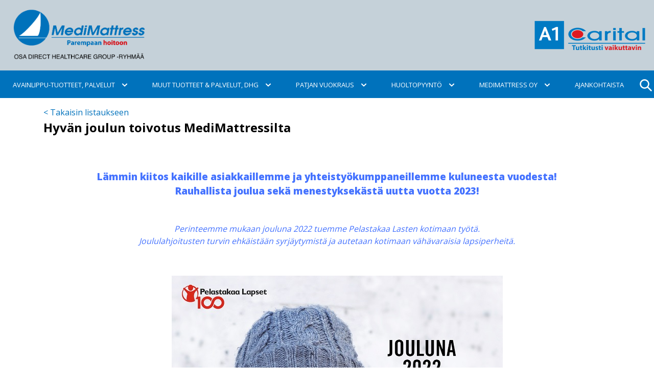

--- FILE ---
content_type: text/html; charset=UTF-8
request_url: https://www.medimattress.fi/2022/12/21/hyvan-joulun-toivotus-medimattressilta/
body_size: 72276
content:
<!doctype html>
<html lang="fi">
<head>
	<meta charset="utf-8">
	<meta http-equiv="x-ua-compatible" content="ie=edge">
	<meta name="viewport" content="width=device-width, initial-scale=1">
	<meta name='robots' content='index, follow, max-image-preview:large, max-snippet:-1, max-video-preview:-1' />
	<style>img:is([sizes="auto" i], [sizes^="auto," i]) { contain-intrinsic-size: 3000px 1500px }</style>
	
	<!-- This site is optimized with the Yoast SEO plugin v26.7 - https://yoast.com/wordpress/plugins/seo/ -->
	<title>Hyvän joulun toivotus MediMattressilta - MediMattress</title>
	<link rel="canonical" href="https://www.medimattress.fi/2022/12/21/hyvan-joulun-toivotus-medimattressilta/" />
	<meta property="og:locale" content="fi_FI" />
	<meta property="og:type" content="article" />
	<meta property="og:title" content="Hyvän joulun toivotus MediMattressilta - MediMattress" />
	<meta property="og:description" content="&nbsp; Lämmin kiitos kaikille asiakkaillemme ja yhteistyökumppaneillemme kuluneesta vuodesta! Rauhallista joulua sekä menestyksekästä uutta vuotta 2023! &nbsp; Perinteemme mukaan jouluna 2022 tuemme Pelastakaa Lasten kotimaan työtä. Joululahjoitusten turvin ehkäistään syrjäytymistä ja autetaan kotimaan vähävaraisia lapsiperheitä. &nbsp; &nbsp; &nbsp; &nbsp; &nbsp; &nbsp; &nbsp; &nbsp; &nbsp; &nbsp;" />
	<meta property="og:url" content="https://www.medimattress.fi/2022/12/21/hyvan-joulun-toivotus-medimattressilta/" />
	<meta property="og:site_name" content="MediMattress" />
	<meta property="article:published_time" content="2022-12-21T08:45:45+00:00" />
	<meta property="og:image" content="https://www.medimattress.fi/wp-content/uploads/sites/11/2022/12/joulukerays_2022_nelio_fi_.jpg" />
	<meta name="author" content="paulahakkinen" />
	<meta name="twitter:card" content="summary_large_image" />
	<script type="application/ld+json" class="yoast-schema-graph">{"@context":"https://schema.org","@graph":[{"@type":"Article","@id":"https://www.medimattress.fi/2022/12/21/hyvan-joulun-toivotus-medimattressilta/#article","isPartOf":{"@id":"https://www.medimattress.fi/2022/12/21/hyvan-joulun-toivotus-medimattressilta/"},"author":{"name":"paulahakkinen","@id":"https://www.medimattress.fi/#/schema/person/c55951b53fc314ec1b8787417ee61f3b"},"headline":"Hyvän joulun toivotus MediMattressilta","datePublished":"2022-12-21T08:45:45+00:00","mainEntityOfPage":{"@id":"https://www.medimattress.fi/2022/12/21/hyvan-joulun-toivotus-medimattressilta/"},"wordCount":57,"image":{"@id":"https://www.medimattress.fi/2022/12/21/hyvan-joulun-toivotus-medimattressilta/#primaryimage"},"thumbnailUrl":"https://www.medimattress.fi/wp-content/uploads/sites/11/2022/12/joulukerays_2022_nelio_fi_.jpg","inLanguage":"fi"},{"@type":"WebPage","@id":"https://www.medimattress.fi/2022/12/21/hyvan-joulun-toivotus-medimattressilta/","url":"https://www.medimattress.fi/2022/12/21/hyvan-joulun-toivotus-medimattressilta/","name":"Hyvän joulun toivotus MediMattressilta - MediMattress","isPartOf":{"@id":"https://www.medimattress.fi/#website"},"primaryImageOfPage":{"@id":"https://www.medimattress.fi/2022/12/21/hyvan-joulun-toivotus-medimattressilta/#primaryimage"},"image":{"@id":"https://www.medimattress.fi/2022/12/21/hyvan-joulun-toivotus-medimattressilta/#primaryimage"},"thumbnailUrl":"https://www.medimattress.fi/wp-content/uploads/sites/11/2022/12/joulukerays_2022_nelio_fi_.jpg","datePublished":"2022-12-21T08:45:45+00:00","breadcrumb":{"@id":"https://www.medimattress.fi/2022/12/21/hyvan-joulun-toivotus-medimattressilta/#breadcrumb"},"inLanguage":"fi","potentialAction":[{"@type":"ReadAction","target":["https://www.medimattress.fi/2022/12/21/hyvan-joulun-toivotus-medimattressilta/"]}]},{"@type":"ImageObject","inLanguage":"fi","@id":"https://www.medimattress.fi/2022/12/21/hyvan-joulun-toivotus-medimattressilta/#primaryimage","url":"https://www.medimattress.fi/wp-content/uploads/sites/11/2022/12/joulukerays_2022_nelio_fi_.jpg","contentUrl":"https://www.medimattress.fi/wp-content/uploads/sites/11/2022/12/joulukerays_2022_nelio_fi_.jpg","width":648,"height":648},{"@type":"BreadcrumbList","@id":"https://www.medimattress.fi/2022/12/21/hyvan-joulun-toivotus-medimattressilta/#breadcrumb","itemListElement":[{"@type":"ListItem","position":1,"name":"Home","item":"https://www.medimattress.fi/"},{"@type":"ListItem","position":2,"name":"Ajankohtaista","item":"https://www.medimattress.fi/ajankohtaista/"},{"@type":"ListItem","position":3,"name":"Hyvän joulun toivotus MediMattressilta"}]},{"@type":"WebSite","@id":"https://www.medimattress.fi/#website","url":"https://www.medimattress.fi/","name":"MediMattress","description":"Ratkaisuja parempaan hoitoon","potentialAction":[{"@type":"SearchAction","target":{"@type":"EntryPoint","urlTemplate":"https://www.medimattress.fi/?s={search_term_string}"},"query-input":{"@type":"PropertyValueSpecification","valueRequired":true,"valueName":"search_term_string"}}],"inLanguage":"fi"}]}</script>
	<!-- / Yoast SEO plugin. -->


		<!-- This site uses the Google Analytics by MonsterInsights plugin v9.11.1 - Using Analytics tracking - https://www.monsterinsights.com/ -->
		<!-- Note: MonsterInsights is not currently configured on this site. The site owner needs to authenticate with Google Analytics in the MonsterInsights settings panel. -->
					<!-- No tracking code set -->
				<!-- / Google Analytics by MonsterInsights -->
		<link rel='stylesheet' id='searchwp-forms-css' href='https://www.medimattress.fi/wp-content/plugins/searchwp/assets/css/frontend/search-forms.min.css?ver=174ba8f13719dc32dfc24ed476ca77ad' type='text/css' media='all' />
<link rel='stylesheet' id='sakke/css-css' href='https://www.medimattress.fi/wp-content/themes/medimattress/dist/styles/main.css?ver=ac6ce18af190f514291b6607bac47e44' type='text/css' media='all' />
<script type='text/javascript' src="https://www.medimattress.fi/wp-includes/js/jquery/jquery.min.js?ver=197654d136bd8ac378334e138e98b768" id="jquery-core-js"></script>
<script type='text/javascript' src="https://www.medimattress.fi/wp-includes/js/jquery/jquery-migrate.min.js?ver=4204eb272211c217ebcd42970a3fae3a" id="jquery-migrate-js"></script>
<link rel='shortlink' href='https://www.medimattress.fi/?p=6935' />
<link rel="alternate" title="oEmbed (JSON)" type="application/json+oembed" href="https://www.medimattress.fi/wp-json/oembed/1.0/embed?url=https%3A%2F%2Fwww.medimattress.fi%2F2022%2F12%2F21%2Fhyvan-joulun-toivotus-medimattressilta%2F" />
<link rel="alternate" title="oEmbed (XML)" type="text/xml+oembed" href="https://www.medimattress.fi/wp-json/oembed/1.0/embed?url=https%3A%2F%2Fwww.medimattress.fi%2F2022%2F12%2F21%2Fhyvan-joulun-toivotus-medimattressilta%2F&#038;format=xml" />
<style type="text/css">.recentcomments a{display:inline !important;padding:0 !important;margin:0 !important;}</style><link rel="icon" href="https://www.medimattress.fi/wp-content/uploads/sites/11/2019/01/cropped-logo-32x32.png" sizes="32x32" />
<link rel="icon" href="https://www.medimattress.fi/wp-content/uploads/sites/11/2019/01/cropped-logo-192x192.png" sizes="192x192" />
<link rel="apple-touch-icon" href="https://www.medimattress.fi/wp-content/uploads/sites/11/2019/01/cropped-logo-180x180.png" />
<meta name="msapplication-TileImage" content="https://www.medimattress.fi/wp-content/uploads/sites/11/2019/01/cropped-logo-270x270.png" />
</head>
<body class="wp-singular post-template-default single single-post postid-6935 single-format-standard wp-theme-medimattress">
<!--[if IE]>
<div class="alert alert-warning">
	Käytät <strong>vanhentunutta</strong> selainta. Ole hyvä ja <a href=”http://browsehappy.com/”>päivitä selaimesi</a> parantaaksesi käyttökokemustasi.</div>
<![endif]-->

<header class="banner" role="banner">
	<div class="banner__top">
		<div class="container-fluid">
			<div class="row">
				<div class="site-branding">
					<h1 class="site-branding__title">
						<a href="https://www.medimattress.fi/" rel="home">
							<span class="screen-reader-text">MediMattress</span>
							<svg xmlns="http://www.w3.org/2000/svg" xmlns:xlink="http://www.w3.org/1999/xlink" viewBox="0 0 1317 591"><image id="Taso_1" data-name="Taso 1" x="56" y="62" xlink:href="[data-uri]"/></svg>						</a>
					</h1>
				</div>

				
				<a href="https://www.medimattress.fi/carital-tutkitusti-vaikuttavin/" target="_blank" class="carital-logo">
					<span class="screen-reader-text">Siirry sivulle: Carital® – tutkitusti vaikuttavin</span>
					<img src="https://www.medimattress.fi/wp-content/themes/medimattress/assets/images/icons/logo-carital-2022.png" alt="Carital logo" />
				</a>
			</div>
		</div>
	</div>
	<div class="banner__bottom">
		<div class="container-fluid">
			<div class="row">
				<div class="navigation-area">

					<button class="primary-nav-toggle hamburger hamburger--squeeze" data-banner-toggle="primary-nav" type="button" aria-label="Menu">
						  <span class="hamburger-box">
							  <span class="hamburger-inner"></span>
						  </span>
					</button>

					<div class="primary-nav-wrapper">
						<div class="primary-nav-container">
							<nav id="primary-nav" class="primary-nav">
								<ul class="primary-nav-lvl-1"><li class="primary-nav-lvl-1__item "><a class="primary-nav-lvl-1__link"  href="https://www.medimattress.fi/tuotteet-ja-palvelut/">Avainlippu-tuotteet, palvelut</a>
<button class="primary-nav-lvl-1__sub-menu-toggle" data-header-toggle="sub-menu" aria-label="Avaa alavalikko" aria-expanded="false"><svg class="desktop-icon" xmlns="http://www.w3.org/2000/svg" width="10" height="7"><path fill="#FFF" d="M5.004 6.504a1 1 0 0 1-.71-.29l-4-4a1.004 1.004 0 0 1 1.42-1.42l3.29 3.31 3.3-3.18a1 1 0 1 1 1.38 1.44l-4 3.86a1 1 0 0 1-.68.28z"/></svg><svg class="mobile-icon--open" xmlns="http://www.w3.org/2000/svg" width="16" height="16"><path fill="#333" d="M15 7H9V1a1 1 0 1 0-2 0v6H1a1 1 0 1 0 0 2h6v6a1 1 0 1 0 2 0V9h6a1 1 0 1 0 0-2z"/></svg><svg class="mobile-icon--close" xmlns="http://www.w3.org/2000/svg" width="16" height="2"><path fill="#333" d="M15 2H1a1 1 0 1 1 0-2h14a1 1 0 0 1 0 2z"/></svg></button>

<ul class="primary-nav-lvl-2 primary-nav-lvl">
	<li class="primary-nav-lvl-2__item "><a class="primary-nav-lvl-2__link"  href="https://www.medimattress.fi/carital-tutkitusti-vaikuttavin/">Carital Antideformaatiopatjat®</a></li>
	<li class="primary-nav-lvl-2__item "><a class="primary-nav-lvl-2__link"  href="https://www.medimattress.fi/eko-ja-tergo-vaahtomuovipatjat/">Eko™ &amp; Tergo®Safe korkealuokkaiset vaahtomuovipatjat</a></li>
	<li class="primary-nav-lvl-2__item "><a class="primary-nav-lvl-2__link"  href="https://www.medimattress.fi/tergo-potilassiirron-apuvalineet/">Tergo® potilassiirron apuvälineet</a></li>
	<li class="primary-nav-lvl-2__item "><a class="primary-nav-lvl-2__link"  href="https://www.medimattress.fi/mega-ja-case-tukityynyt/">Mega™ &amp; Case™ tukityynyt</a></li>
	<li class="primary-nav-lvl-2__item "><a class="primary-nav-lvl-2__link"  href="https://www.medimattress.fi/exact-istuintyynyt/">Exact™ painehaavaistuintyynyt</a></li>
	<li class="primary-nav-lvl-2__item "><a class="primary-nav-lvl-2__link"  href="https://www.medimattress.fi/tuotteet-potilaan-ja-hoitajan-turvaksi/">Pro™-tuotteet potilaan ja hoitajan turvaksi</a></li>
	<li class="primary-nav-lvl-2__item "><a class="primary-nav-lvl-2__link"  href="https://www.medimattress.fi/muut-tuotteet-ja-palvelut/">Muut tuotteet ja palvelut</a></li>
	<li class="primary-nav-lvl-2__item "><a class="primary-nav-lvl-2__link"  href="https://www.medimattress.fi/palvelut/">Palvelut</a></li>
	<li class="primary-nav-lvl-2__item "><a class="primary-nav-lvl-2__link"  href="https://www.medimattress.fi/ladattavat-esitteet/">Ladattavat esitteet, katalogit</a></li>
</ul>
</li>
<li class="primary-nav-lvl-1__item "><a class="primary-nav-lvl-1__link"  href="https://www.medimattress.fi/dhg-tuotteet/">Muut tuotteet &amp; palvelut, DHG</a>
<button class="primary-nav-lvl-1__sub-menu-toggle" data-header-toggle="sub-menu" aria-label="Avaa alavalikko" aria-expanded="false"><svg class="desktop-icon" xmlns="http://www.w3.org/2000/svg" width="10" height="7"><path fill="#FFF" d="M5.004 6.504a1 1 0 0 1-.71-.29l-4-4a1.004 1.004 0 0 1 1.42-1.42l3.29 3.31 3.3-3.18a1 1 0 1 1 1.38 1.44l-4 3.86a1 1 0 0 1-.68.28z"/></svg><svg class="mobile-icon--open" xmlns="http://www.w3.org/2000/svg" width="16" height="16"><path fill="#333" d="M15 7H9V1a1 1 0 1 0-2 0v6H1a1 1 0 1 0 0 2h6v6a1 1 0 1 0 2 0V9h6a1 1 0 1 0 0-2z"/></svg><svg class="mobile-icon--close" xmlns="http://www.w3.org/2000/svg" width="16" height="2"><path fill="#333" d="M15 2H1a1 1 0 1 1 0-2h14a1 1 0 0 1 0 2z"/></svg></button>

<ul class="primary-nav-lvl-2 primary-nav-lvl">
	<li class="primary-nav-lvl-2__item "><a class="primary-nav-lvl-2__link"  href="https://www.medimattress.fi/product/raizer-ii/">Raizer II – nostotuoli</a></li>
	<li class="primary-nav-lvl-2__item "><a class="primary-nav-lvl-2__link"  href="https://www.medimattress.fi/systemromedic/">SystemRoMedic™ siirtoapuvälineet</a></li>
	<li class="primary-nav-lvl-2__item "><a class="primary-nav-lvl-2__link"  href="https://www.medimattress.fi/siirrot/">SystemRoMedic™ &#8211; SIIRTÄMINEN</a></li>
	<li class="primary-nav-lvl-2__item "><a class="primary-nav-lvl-2__link"  href="https://www.medimattress.fi/asennon-korjaus/">SystemRoMedic™ &#8211; ASENNON KORJAUS</a></li>
	<li class="primary-nav-lvl-2__item "><a class="primary-nav-lvl-2__link"  href="https://www.medimattress.fi/tuenta-liikkumisen-siirtymisen-ja-seisomaannousun-helpottamiseksi/">SystemRoMedic™ &#8211; TUENTA                                                    mm. BURE™ KÄVELYPÖYDÄT</a></li>
	<li class="primary-nav-lvl-2__item "><a class="primary-nav-lvl-2__link"  href="https://www.medimattress.fi/nostot/">SystemRoMedic™ &#8211; NOSTAMINEN</a></li>
	<li class="primary-nav-lvl-2__item "><a class="primary-nav-lvl-2__link"  href="https://www.medimattress.fi/lejrelet-asentotukityynyt/">Lejrelet -asentotukityynyt</a></li>
	<li class="primary-nav-lvl-2__item "><a class="primary-nav-lvl-2__link"  href="https://www.medimattress.fi/product/quattroplus/">Talley Quattro® Plus &#8211; aktiivinen makuualusta</a></li>
	<li class="primary-nav-lvl-2__item "><a class="primary-nav-lvl-2__link"  href="https://www.medimattress.fi/product/talley-quattro-acute/">Talley Quattro® Acute – aktiivinen makuualusta</a></li>
	<li class="primary-nav-lvl-2__item "><a class="primary-nav-lvl-2__link"  href="https://www.medimattress.fi/product/dyna-form-mercury-advance-fire-evacuation-system/">Dyna-Form® Mercury Advance painehaavapatja</a></li>
	<li class="primary-nav-lvl-2__item "><a class="primary-nav-lvl-2__link"  href="https://www.medimattress.fi/muu-huolto/">Valtuutettu huolto</a></li>
</ul>
</li>
<li class="primary-nav-lvl-1__item "><a class="primary-nav-lvl-1__link"  href="https://www.medimattress.fi/patjan-vuokraus/">Patjan vuokraus</a>
<button class="primary-nav-lvl-1__sub-menu-toggle" data-header-toggle="sub-menu" aria-label="Avaa alavalikko" aria-expanded="false"><svg class="desktop-icon" xmlns="http://www.w3.org/2000/svg" width="10" height="7"><path fill="#FFF" d="M5.004 6.504a1 1 0 0 1-.71-.29l-4-4a1.004 1.004 0 0 1 1.42-1.42l3.29 3.31 3.3-3.18a1 1 0 1 1 1.38 1.44l-4 3.86a1 1 0 0 1-.68.28z"/></svg><svg class="mobile-icon--open" xmlns="http://www.w3.org/2000/svg" width="16" height="16"><path fill="#333" d="M15 7H9V1a1 1 0 1 0-2 0v6H1a1 1 0 1 0 0 2h6v6a1 1 0 1 0 2 0V9h6a1 1 0 1 0 0-2z"/></svg><svg class="mobile-icon--close" xmlns="http://www.w3.org/2000/svg" width="16" height="2"><path fill="#333" d="M15 2H1a1 1 0 1 1 0-2h14a1 1 0 0 1 0 2z"/></svg></button>

<ul class="primary-nav-lvl-2 primary-nav-lvl">
	<li class="primary-nav-lvl-2__item "><a class="primary-nav-lvl-2__link"  href="https://www.medimattress.fi/patjan-vuokraus/">Patjan vuokraus</a></li>
	<li class="primary-nav-lvl-2__item "><a class="primary-nav-lvl-2__link"  href="https://www.medimattress.fi/patjan-vuokrauksen-paattaminen/">Patjan vuokrauksen päättäminen</a></li>
</ul>
</li>
<li class="primary-nav-lvl-1__item "><a class="primary-nav-lvl-1__link"  href="https://www.medimattress.fi/huoltopyynto/">Huoltopyyntö</a>
<button class="primary-nav-lvl-1__sub-menu-toggle" data-header-toggle="sub-menu" aria-label="Avaa alavalikko" aria-expanded="false"><svg class="desktop-icon" xmlns="http://www.w3.org/2000/svg" width="10" height="7"><path fill="#FFF" d="M5.004 6.504a1 1 0 0 1-.71-.29l-4-4a1.004 1.004 0 0 1 1.42-1.42l3.29 3.31 3.3-3.18a1 1 0 1 1 1.38 1.44l-4 3.86a1 1 0 0 1-.68.28z"/></svg><svg class="mobile-icon--open" xmlns="http://www.w3.org/2000/svg" width="16" height="16"><path fill="#333" d="M15 7H9V1a1 1 0 1 0-2 0v6H1a1 1 0 1 0 0 2h6v6a1 1 0 1 0 2 0V9h6a1 1 0 1 0 0-2z"/></svg><svg class="mobile-icon--close" xmlns="http://www.w3.org/2000/svg" width="16" height="2"><path fill="#333" d="M15 2H1a1 1 0 1 1 0-2h14a1 1 0 0 1 0 2z"/></svg></button>

<ul class="primary-nav-lvl-2 primary-nav-lvl">
	<li class="primary-nav-lvl-2__item "><a class="primary-nav-lvl-2__link"  href="https://www.medimattress.fi/huoltopyynto/">Huoltopyyntö Carital®</a></li>
	<li class="primary-nav-lvl-2__item "><a class="primary-nav-lvl-2__link"  href="https://www.medimattress.fi/huolto-muu/">Huoltopyyntö muu</a></li>
</ul>
</li>
<li class="primary-nav-lvl-1__item "><a class="primary-nav-lvl-1__link"  href="https://www.medimattress.fi/etusivu/yritys/">MediMattress Oy</a>
<button class="primary-nav-lvl-1__sub-menu-toggle" data-header-toggle="sub-menu" aria-label="Avaa alavalikko" aria-expanded="false"><svg class="desktop-icon" xmlns="http://www.w3.org/2000/svg" width="10" height="7"><path fill="#FFF" d="M5.004 6.504a1 1 0 0 1-.71-.29l-4-4a1.004 1.004 0 0 1 1.42-1.42l3.29 3.31 3.3-3.18a1 1 0 1 1 1.38 1.44l-4 3.86a1 1 0 0 1-.68.28z"/></svg><svg class="mobile-icon--open" xmlns="http://www.w3.org/2000/svg" width="16" height="16"><path fill="#333" d="M15 7H9V1a1 1 0 1 0-2 0v6H1a1 1 0 1 0 0 2h6v6a1 1 0 1 0 2 0V9h6a1 1 0 1 0 0-2z"/></svg><svg class="mobile-icon--close" xmlns="http://www.w3.org/2000/svg" width="16" height="2"><path fill="#333" d="M15 2H1a1 1 0 1 1 0-2h14a1 1 0 0 1 0 2z"/></svg></button>

<ul class="primary-nav-lvl-2 primary-nav-lvl">
	<li class="primary-nav-lvl-2__item "><a class="primary-nav-lvl-2__link"  href="https://www.medimattress.fi/etusivu/yritys/">MediMattress Oy lyhyesti</a></li>
	<li class="primary-nav-lvl-2__item "><a class="primary-nav-lvl-2__link"  href="https://www.medimattress.fi/yhteystiedot/">Yhteystiedot</a></li>
	<li class="primary-nav-lvl-2__item "><a class="primary-nav-lvl-2__link"  href="https://www.medimattress.fi/ladattavat-esitteet/">Ladattavat esitteet, katalogit</a></li>
</ul>
</li>
<li class="primary-nav-lvl-1__item  current_page_parent"><a class="primary-nav-lvl-1__link"  href="https://www.medimattress.fi/ajankohtaista/">Ajankohtaista</a></li>
</ul>							</nav>
						</div>
					</div>

				</div>

				<button class="primary-nav-search-toggle" data-toggle="collapse" data-target="#search-container" type="button" aria-label="Open search" aria-expanded="false" aria-controls="Collapse search">
					<svg xmlns="http://www.w3.org/2000/svg" version="1.1" width="24" height="24"><path d="M23.384 21.619l-6.529-6.529a9.284 9.284 0 1 0-1.768 1.768l6.529 6.529a1.266 1.266 0 0 0 1.768 0 1.251 1.251 0 0 0 0-1.768zM2.75 9.5a6.75 6.75 0 1 1 6.75 6.75A6.758 6.758 0 0 1 2.75 9.5z"/></svg>					<svg xmlns="http://www.w3.org/2000/svg" width="21" height="21" viewBox="0 0 30 30" class="hidden"><path d="M28.1 0L30 1.9 16.9 15 30 28.1 28.1 30 15 16.9 1.9 30 0 28.1 13.1 15 0 1.9 1.9 0 15 13.1z"/></svg>				</button>

			</div>
		</div>
	</div>
	<div class="container-fluid position-relative">

		<div id="search-container" class="collapse search-container">
			<form role="search" method="get" class="search-form" action="https://www.medimattress.fi/">

	<label class="sr-only">Hae sivuilta</label>

	<input type="search" value="" name="s" class="search-form__field"
	       placeholder="Hae sivuilta" required>

	<button type="submit" class="search-form__button">
		<svg xmlns="http://www.w3.org/2000/svg" version="1.1" width="24" height="24"><path d="M23.384 21.619l-6.529-6.529a9.284 9.284 0 1 0-1.768 1.768l6.529 6.529a1.266 1.266 0 0 0 1.768 0 1.251 1.251 0 0 0 0-1.768zM2.75 9.5a6.75 6.75 0 1 1 6.75 6.75A6.758 6.758 0 0 1 2.75 9.5z"/></svg>	</button>

</form>

		</div>

	</div>
</header><div class="wrap" role="document">
	<div class="content">
		<main class="main">

	<div class="container-fluid pt-3">
		<div class="container">
							<article class="post-6935 post type-post status-publish format-standard hentry category-yleinen">
					<header>
						<a href="https://www.medimattress.fi/ajankohtaista/" class="href">&lt; Takaisin listaukseen</a>
						<h1 class="entry-title">Hyvän joulun toivotus MediMattressilta</h1>
					</header>
					<div class="entry-content">
						<p>&nbsp;</p>
<h3 style="text-align: center"><span style="color: #4472ff"><strong>Lämmin kiitos kaikille asiakkaillemme ja yhteistyökumppaneillemme kuluneesta vuodesta!<br />
</strong></span><span style="color: #4472ff"><strong><span style="color: #4472ff">Rauhallista joulua</span> sekä menestyksekästä uutta vuotta 2023!</strong></span></h3>
<p>&nbsp;</p>
<p style="text-align: center"><span style="color: #4472ff"><em>Perinteemme mukaan jouluna 2022 tuemme Pelastakaa Lasten kotimaan työtä.<br />
</em></span><span style="color: #4472ff"><em>Joululahjoitusten turvin ehkäistään syrjäytymistä ja autetaan kotimaan vähävaraisia lapsiperheitä.</em></span></p>
<p>&nbsp;</p>
<p style="padding-left: 40px"><img fetchpriority="high" decoding="async" class="alignnone size-full wp-image-6940 aligncenter" src="https://www.medimattress.fi/wp-content/uploads/sites/11/2022/12/joulukerays_2022_nelio_fi_.jpg" alt="" width="648" height="648" srcset="https://www.medimattress.fi/wp-content/uploads/sites/11/2022/12/joulukerays_2022_nelio_fi_.jpg 648w, https://www.medimattress.fi/wp-content/uploads/sites/11/2022/12/joulukerays_2022_nelio_fi_-300x300.jpg 300w, https://www.medimattress.fi/wp-content/uploads/sites/11/2022/12/joulukerays_2022_nelio_fi_-150x150.jpg 150w" sizes="(max-width: 648px) 100vw, 648px" /></p>
<p>&nbsp;</p>
<p>&nbsp;</p>
<p>&nbsp;</p>
<p>&nbsp;</p>
<p>&nbsp;</p>
<p>&nbsp;</p>
<p>&nbsp;</p>
<p>&nbsp;</p>
<p>&nbsp;</p>
					</div>
				</article>
					</div>
	</div>

		</main><!-- /.main -->
	</div><!-- /.content -->
</div><!-- /.wrap -->
<footer class="footer">

	<div class="footer__top container-fluid">

		<div class="site-branding">
			<h1 class="site-branding__title">
				<a href="https://www.medimattress.fi/" rel="home">
					<span class="screen-reader-text">MediMattress</span>
					<svg xmlns="http://www.w3.org/2000/svg" xmlns:xlink="http://www.w3.org/1999/xlink" viewBox="0 0 1317 591"><image id="Taso_1" data-name="Taso 1" x="56" y="62" xlink:href="[data-uri]"/></svg>				</a>
			</h1>
		</div>

		<div class="footer-nav-container">
			<nav id="footer-nav" class="footer-nav">
				<ul class="footer-nav-lvl-1"><li class="footer-nav-lvl-1__item "><a class="footer-nav-lvl-1__link"  href="https://www.medimattress.fi/tuotteet-ja-palvelut/">Avainlippu-tuotteet, palvelut</a></li>
<li class="footer-nav-lvl-1__item "><a class="footer-nav-lvl-1__link"  href="https://www.medimattress.fi/dhg-tuotteet/">Muut tuotteet &amp; palvelut, DHG</a></li>
<li class="footer-nav-lvl-1__item "><a class="footer-nav-lvl-1__link"  href="https://www.medimattress.fi/patjan-vuokraus/">Patjan vuokraus</a></li>
<li class="footer-nav-lvl-1__item "><a class="footer-nav-lvl-1__link"  href="https://www.medimattress.fi/huoltopyynto/">Huoltopyyntö</a></li>
<li class="footer-nav-lvl-1__item "><a class="footer-nav-lvl-1__link"  href="https://www.medimattress.fi/etusivu/yritys/">MediMattress Oy</a></li>
<li class="footer-nav-lvl-1__item  current_page_parent"><a class="footer-nav-lvl-1__link"  href="https://www.medimattress.fi/ajankohtaista/">Ajankohtaista</a></li>
</ul>			</nav>
		</div>


	</div>

	<div class="footer__bottom container-fluid">
		<p style="text-align: left"><a href="https://www.medimattress.fi/wp-content/uploads/sites/11/2018/12/MediMattressin-tietosuojaseloste-A4-4-12-2019.pdf" target="_blank" rel="noopener">Tietosuojaseloste</a></p>
<p style="text-align: center">Copyright © MediMattress Ltd. 2023. All Rights Reserved.</p>
	</div>
</footer><script type="speculationrules">
{"prefetch":[{"source":"document","where":{"and":[{"href_matches":"\/*"},{"not":{"href_matches":["\/wp-*.php","\/wp-admin\/*","\/wp-content\/uploads\/sites\/11\/*","\/wp-content\/*","\/wp-content\/plugins\/*","\/wp-content\/themes\/medimattress\/*","\/*\\?(.+)"]}},{"not":{"selector_matches":"a[rel~=\"nofollow\"]"}},{"not":{"selector_matches":".no-prefetch, .no-prefetch a"}}]},"eagerness":"conservative"}]}
</script>
	<style>
		.wp-block-image img:not([style*='object-fit']) {
			height: auto !important;
		}
	</style>
		<script>
		console.log( "vlu production'server'B" );
	</script>
	<script type='text/javascript' src="https://www.medimattress.fi/wp-content/themes/medimattress/dist/scripts/main.js?ver=336c438807f58391ec71f026b4f07439" id="sakke/js-js"></script>
</body>
</html>


--- FILE ---
content_type: text/css
request_url: https://www.medimattress.fi/wp-content/themes/medimattress/dist/styles/main.css?ver=ac6ce18af190f514291b6607bac47e44
body_size: 36721
content:
@charset "UTF-8";@import url("https://fonts.googleapis.com/css?family=Open+Sans:400,700,800");
/*!
 * Hamburgers
 * @description Tasty CSS-animated hamburgers
 * @author Jonathan Suh @jonsuh
 * @site https://jonsuh.com/hamburgers
 * @link https://github.com/jonsuh/hamburgers
 */.hamburger{padding:0;display:inline-block;cursor:pointer;transition-property:opacity,filter;transition-duration:.15s;transition-timing-function:linear;font:inherit;color:inherit;text-transform:none;background-color:transparent;border:0;margin:0;overflow:visible}.hamburger:hover{opacity:.9}.hamburger-box{width:30px;height:21px;display:inline-block;position:relative}.hamburger-inner{display:block;top:50%;margin-top:-1.5px}.hamburger-inner,.hamburger-inner:after,.hamburger-inner:before{width:30px;height:3px;background-color:#fff;border-radius:4px;position:absolute;transition-property:transform;transition-duration:.15s;transition-timing-function:ease}.hamburger-inner:after,.hamburger-inner:before{content:"";display:block}.hamburger-inner:before{top:-9px}.hamburger-inner:after{bottom:-9px}.hamburger--3dx .hamburger-box{perspective:60px}.hamburger--3dx .hamburger-inner{transition:transform .15s cubic-bezier(.645,.045,.355,1),background-color 0s cubic-bezier(.645,.045,.355,1) .1s}.hamburger--3dx .hamburger-inner:after,.hamburger--3dx .hamburger-inner:before{transition:transform 0s cubic-bezier(.645,.045,.355,1) .1s}.hamburger--3dx.is-active .hamburger-inner{background-color:transparent;transform:rotateY(180deg)}.hamburger--3dx.is-active .hamburger-inner:before{transform:translate3d(0,9px,0) rotate(45deg)}.hamburger--3dx.is-active .hamburger-inner:after{transform:translate3d(0,-9px,0) rotate(-45deg)}.hamburger--3dx-r .hamburger-box{perspective:60px}.hamburger--3dx-r .hamburger-inner{transition:transform .15s cubic-bezier(.645,.045,.355,1),background-color 0s cubic-bezier(.645,.045,.355,1) .1s}.hamburger--3dx-r .hamburger-inner:after,.hamburger--3dx-r .hamburger-inner:before{transition:transform 0s cubic-bezier(.645,.045,.355,1) .1s}.hamburger--3dx-r.is-active .hamburger-inner{background-color:transparent;transform:rotateY(-180deg)}.hamburger--3dx-r.is-active .hamburger-inner:before{transform:translate3d(0,9px,0) rotate(45deg)}.hamburger--3dx-r.is-active .hamburger-inner:after{transform:translate3d(0,-9px,0) rotate(-45deg)}.hamburger--3dy .hamburger-box{perspective:60px}.hamburger--3dy .hamburger-inner{transition:transform .15s cubic-bezier(.645,.045,.355,1),background-color 0s cubic-bezier(.645,.045,.355,1) .1s}.hamburger--3dy .hamburger-inner:after,.hamburger--3dy .hamburger-inner:before{transition:transform 0s cubic-bezier(.645,.045,.355,1) .1s}.hamburger--3dy.is-active .hamburger-inner{background-color:transparent;transform:rotateX(-180deg)}.hamburger--3dy.is-active .hamburger-inner:before{transform:translate3d(0,9px,0) rotate(45deg)}.hamburger--3dy.is-active .hamburger-inner:after{transform:translate3d(0,-9px,0) rotate(-45deg)}.hamburger--3dy-r .hamburger-box{perspective:60px}.hamburger--3dy-r .hamburger-inner{transition:transform .15s cubic-bezier(.645,.045,.355,1),background-color 0s cubic-bezier(.645,.045,.355,1) .1s}.hamburger--3dy-r .hamburger-inner:after,.hamburger--3dy-r .hamburger-inner:before{transition:transform 0s cubic-bezier(.645,.045,.355,1) .1s}.hamburger--3dy-r.is-active .hamburger-inner{background-color:transparent;transform:rotateX(180deg)}.hamburger--3dy-r.is-active .hamburger-inner:before{transform:translate3d(0,9px,0) rotate(45deg)}.hamburger--3dy-r.is-active .hamburger-inner:after{transform:translate3d(0,-9px,0) rotate(-45deg)}.hamburger--3dxy .hamburger-box{perspective:60px}.hamburger--3dxy .hamburger-inner{transition:transform .15s cubic-bezier(.645,.045,.355,1),background-color 0s cubic-bezier(.645,.045,.355,1) .1s}.hamburger--3dxy .hamburger-inner:after,.hamburger--3dxy .hamburger-inner:before{transition:transform 0s cubic-bezier(.645,.045,.355,1) .1s}.hamburger--3dxy.is-active .hamburger-inner{background-color:transparent;transform:rotateX(180deg) rotateY(180deg)}.hamburger--3dxy.is-active .hamburger-inner:before{transform:translate3d(0,9px,0) rotate(45deg)}.hamburger--3dxy.is-active .hamburger-inner:after{transform:translate3d(0,-9px,0) rotate(-45deg)}.hamburger--3dxy-r .hamburger-box{perspective:60px}.hamburger--3dxy-r .hamburger-inner{transition:transform .15s cubic-bezier(.645,.045,.355,1),background-color 0s cubic-bezier(.645,.045,.355,1) .1s}.hamburger--3dxy-r .hamburger-inner:after,.hamburger--3dxy-r .hamburger-inner:before{transition:transform 0s cubic-bezier(.645,.045,.355,1) .1s}.hamburger--3dxy-r.is-active .hamburger-inner{background-color:transparent;transform:rotateX(180deg) rotateY(180deg) rotate(-180deg)}.hamburger--3dxy-r.is-active .hamburger-inner:before{transform:translate3d(0,9px,0) rotate(45deg)}.hamburger--3dxy-r.is-active .hamburger-inner:after{transform:translate3d(0,-9px,0) rotate(-45deg)}.hamburger--arrow.is-active .hamburger-inner:before{transform:translate3d(-6px,0,0) rotate(-45deg) scaleX(.7)}.hamburger--arrow.is-active .hamburger-inner:after{transform:translate3d(-6px,0,0) rotate(45deg) scaleX(.7)}.hamburger--arrow-r.is-active .hamburger-inner:before{transform:translate3d(6px,0,0) rotate(45deg) scaleX(.7)}.hamburger--arrow-r.is-active .hamburger-inner:after{transform:translate3d(6px,0,0) rotate(-45deg) scaleX(.7)}.hamburger--arrowalt .hamburger-inner:before{transition:top .1s ease .1s,transform .1s cubic-bezier(.165,.84,.44,1)}.hamburger--arrowalt .hamburger-inner:after{transition:bottom .1s ease .1s,transform .1s cubic-bezier(.165,.84,.44,1)}.hamburger--arrowalt.is-active .hamburger-inner:before{top:0;transform:translate3d(-6px,-7.5px,0) rotate(-45deg) scaleX(.7);transition:top .1s ease,transform .1s cubic-bezier(.895,.03,.685,.22) .1s}.hamburger--arrowalt.is-active .hamburger-inner:after{bottom:0;transform:translate3d(-6px,7.5px,0) rotate(45deg) scaleX(.7);transition:bottom .1s ease,transform .1s cubic-bezier(.895,.03,.685,.22) .1s}.hamburger--arrowalt-r .hamburger-inner:before{transition:top .1s ease .1s,transform .1s cubic-bezier(.165,.84,.44,1)}.hamburger--arrowalt-r .hamburger-inner:after{transition:bottom .1s ease .1s,transform .1s cubic-bezier(.165,.84,.44,1)}.hamburger--arrowalt-r.is-active .hamburger-inner:before{top:0;transform:translate3d(6px,-7.5px,0) rotate(45deg) scaleX(.7);transition:top .1s ease,transform .1s cubic-bezier(.895,.03,.685,.22) .1s}.hamburger--arrowalt-r.is-active .hamburger-inner:after{bottom:0;transform:translate3d(6px,7.5px,0) rotate(-45deg) scaleX(.7);transition:bottom .1s ease,transform .1s cubic-bezier(.895,.03,.685,.22) .1s}.hamburger--arrowturn.is-active .hamburger-inner{transform:rotate(-180deg)}.hamburger--arrowturn.is-active .hamburger-inner:before{transform:translate3d(8px,0,0) rotate(45deg) scaleX(.7)}.hamburger--arrowturn.is-active .hamburger-inner:after{transform:translate3d(8px,0,0) rotate(-45deg) scaleX(.7)}.hamburger--arrowturn-r.is-active .hamburger-inner{transform:rotate(-180deg)}.hamburger--arrowturn-r.is-active .hamburger-inner:before{transform:translate3d(-8px,0,0) rotate(-45deg) scaleX(.7)}.hamburger--arrowturn-r.is-active .hamburger-inner:after{transform:translate3d(-8px,0,0) rotate(45deg) scaleX(.7)}.hamburger--boring .hamburger-inner,.hamburger--boring .hamburger-inner:after,.hamburger--boring .hamburger-inner:before{transition-property:none}.hamburger--boring.is-active .hamburger-inner{transform:rotate(45deg)}.hamburger--boring.is-active .hamburger-inner:before{top:0;opacity:0}.hamburger--boring.is-active .hamburger-inner:after{bottom:0;transform:rotate(-90deg)}.hamburger--collapse .hamburger-inner{top:auto;bottom:0;transition-duration:.13s;transition-delay:.13s;transition-timing-function:cubic-bezier(.55,.055,.675,.19)}.hamburger--collapse .hamburger-inner:after{top:-18px;transition:top .2s cubic-bezier(.33333,.66667,.66667,1) .2s,opacity .1s linear}.hamburger--collapse .hamburger-inner:before{transition:top .12s cubic-bezier(.33333,.66667,.66667,1) .2s,transform .13s cubic-bezier(.55,.055,.675,.19)}.hamburger--collapse.is-active .hamburger-inner{transform:translate3d(0,-9px,0) rotate(-45deg);transition-delay:.22s;transition-timing-function:cubic-bezier(.215,.61,.355,1)}.hamburger--collapse.is-active .hamburger-inner:after{top:0;opacity:0;transition:top .2s cubic-bezier(.33333,0,.66667,.33333),opacity .1s linear .22s}.hamburger--collapse.is-active .hamburger-inner:before{top:0;transform:rotate(-90deg);transition:top .1s cubic-bezier(.33333,0,.66667,.33333) .16s,transform .13s cubic-bezier(.215,.61,.355,1) .25s}.hamburger--collapse-r .hamburger-inner{top:auto;bottom:0;transition-duration:.13s;transition-delay:.13s;transition-timing-function:cubic-bezier(.55,.055,.675,.19)}.hamburger--collapse-r .hamburger-inner:after{top:-18px;transition:top .2s cubic-bezier(.33333,.66667,.66667,1) .2s,opacity .1s linear}.hamburger--collapse-r .hamburger-inner:before{transition:top .12s cubic-bezier(.33333,.66667,.66667,1) .2s,transform .13s cubic-bezier(.55,.055,.675,.19)}.hamburger--collapse-r.is-active .hamburger-inner{transform:translate3d(0,-9px,0) rotate(45deg);transition-delay:.22s;transition-timing-function:cubic-bezier(.215,.61,.355,1)}.hamburger--collapse-r.is-active .hamburger-inner:after{top:0;opacity:0;transition:top .2s cubic-bezier(.33333,0,.66667,.33333),opacity .1s linear .22s}.hamburger--collapse-r.is-active .hamburger-inner:before{top:0;transform:rotate(90deg);transition:top .1s cubic-bezier(.33333,0,.66667,.33333) .16s,transform .13s cubic-bezier(.215,.61,.355,1) .25s}.hamburger--elastic .hamburger-inner{top:1.5px;transition-duration:.275s;transition-timing-function:cubic-bezier(.68,-.55,.265,1.55)}.hamburger--elastic .hamburger-inner:before{top:9px;transition:opacity .125s ease .275s}.hamburger--elastic .hamburger-inner:after{top:18px;transition:transform .275s cubic-bezier(.68,-.55,.265,1.55)}.hamburger--elastic.is-active .hamburger-inner{transform:translate3d(0,9px,0) rotate(135deg);transition-delay:75ms}.hamburger--elastic.is-active .hamburger-inner:before{transition-delay:0s;opacity:0}.hamburger--elastic.is-active .hamburger-inner:after{transform:translate3d(0,-18px,0) rotate(-270deg);transition-delay:75ms}.hamburger--elastic-r .hamburger-inner{top:1.5px;transition-duration:.275s;transition-timing-function:cubic-bezier(.68,-.55,.265,1.55)}.hamburger--elastic-r .hamburger-inner:before{top:9px;transition:opacity .125s ease .275s}.hamburger--elastic-r .hamburger-inner:after{top:18px;transition:transform .275s cubic-bezier(.68,-.55,.265,1.55)}.hamburger--elastic-r.is-active .hamburger-inner{transform:translate3d(0,9px,0) rotate(-135deg);transition-delay:75ms}.hamburger--elastic-r.is-active .hamburger-inner:before{transition-delay:0s;opacity:0}.hamburger--elastic-r.is-active .hamburger-inner:after{transform:translate3d(0,-18px,0) rotate(270deg);transition-delay:75ms}.hamburger--emphatic{overflow:hidden}.hamburger--emphatic .hamburger-inner{transition:background-color .125s ease-in .175s}.hamburger--emphatic .hamburger-inner:before{left:0;transition:transform .125s cubic-bezier(.6,.04,.98,.335),top .05s linear .125s,left .125s ease-in .175s}.hamburger--emphatic .hamburger-inner:after{top:9px;right:0;transition:transform .125s cubic-bezier(.6,.04,.98,.335),top .05s linear .125s,right .125s ease-in .175s}.hamburger--emphatic.is-active .hamburger-inner{transition-delay:0s;transition-timing-function:ease-out;background-color:transparent}.hamburger--emphatic.is-active .hamburger-inner:before{left:-60px;top:-60px;transform:translate3d(60px,60px,0) rotate(45deg);transition:left .125s ease-out,top .05s linear .125s,transform .125s cubic-bezier(.075,.82,.165,1) .175s}.hamburger--emphatic.is-active .hamburger-inner:after{right:-60px;top:-60px;transform:translate3d(-60px,60px,0) rotate(-45deg);transition:right .125s ease-out,top .05s linear .125s,transform .125s cubic-bezier(.075,.82,.165,1) .175s}.hamburger--emphatic-r{overflow:hidden}.hamburger--emphatic-r .hamburger-inner{transition:background-color .125s ease-in .175s}.hamburger--emphatic-r .hamburger-inner:before{left:0;transition:transform .125s cubic-bezier(.6,.04,.98,.335),top .05s linear .125s,left .125s ease-in .175s}.hamburger--emphatic-r .hamburger-inner:after{top:9px;right:0;transition:transform .125s cubic-bezier(.6,.04,.98,.335),top .05s linear .125s,right .125s ease-in .175s}.hamburger--emphatic-r.is-active .hamburger-inner{transition-delay:0s;transition-timing-function:ease-out;background-color:transparent}.hamburger--emphatic-r.is-active .hamburger-inner:before{left:-60px;top:60px;transform:translate3d(60px,-60px,0) rotate(-45deg);transition:left .125s ease-out,top .05s linear .125s,transform .125s cubic-bezier(.075,.82,.165,1) .175s}.hamburger--emphatic-r.is-active .hamburger-inner:after{right:-60px;top:60px;transform:translate3d(-60px,-60px,0) rotate(45deg);transition:right .125s ease-out,top .05s linear .125s,transform .125s cubic-bezier(.075,.82,.165,1) .175s}.hamburger--minus .hamburger-inner:after,.hamburger--minus .hamburger-inner:before{transition:bottom .08s ease-out 0s,top .08s ease-out 0s,opacity 0s linear}.hamburger--minus.is-active .hamburger-inner:after,.hamburger--minus.is-active .hamburger-inner:before{opacity:0;transition:bottom .08s ease-out,top .08s ease-out,opacity 0s linear .08s}.hamburger--minus.is-active .hamburger-inner:before{top:0}.hamburger--minus.is-active .hamburger-inner:after{bottom:0}.hamburger--slider .hamburger-inner{top:1.5px}.hamburger--slider .hamburger-inner:before{top:9px;transition-property:transform,opacity;transition-timing-function:ease;transition-duration:.15s}.hamburger--slider .hamburger-inner:after{top:18px}.hamburger--slider.is-active .hamburger-inner{transform:translate3d(0,9px,0) rotate(45deg)}.hamburger--slider.is-active .hamburger-inner:before{transform:rotate(-45deg) translate3d(-4.2857142857px,-6px,0);opacity:0}.hamburger--slider.is-active .hamburger-inner:after{transform:translate3d(0,-18px,0) rotate(-90deg)}.hamburger--slider-r .hamburger-inner{top:1.5px}.hamburger--slider-r .hamburger-inner:before{top:9px;transition-property:transform,opacity;transition-timing-function:ease;transition-duration:.15s}.hamburger--slider-r .hamburger-inner:after{top:18px}.hamburger--slider-r.is-active .hamburger-inner{transform:translate3d(0,9px,0) rotate(-45deg)}.hamburger--slider-r.is-active .hamburger-inner:before{transform:rotate(45deg) translate3d(4.2857142857px,-6px,0);opacity:0}.hamburger--slider-r.is-active .hamburger-inner:after{transform:translate3d(0,-18px,0) rotate(90deg)}.hamburger--spin .hamburger-inner{transition-duration:.22s;transition-timing-function:cubic-bezier(.55,.055,.675,.19)}.hamburger--spin .hamburger-inner:before{transition:top .1s ease-in .25s,opacity .1s ease-in}.hamburger--spin .hamburger-inner:after{transition:bottom .1s ease-in .25s,transform .22s cubic-bezier(.55,.055,.675,.19)}.hamburger--spin.is-active .hamburger-inner{transform:rotate(225deg);transition-delay:.12s;transition-timing-function:cubic-bezier(.215,.61,.355,1)}.hamburger--spin.is-active .hamburger-inner:before{top:0;opacity:0;transition:top .1s ease-out,opacity .1s ease-out .12s}.hamburger--spin.is-active .hamburger-inner:after{bottom:0;transform:rotate(-90deg);transition:bottom .1s ease-out,transform .22s cubic-bezier(.215,.61,.355,1) .12s}.hamburger--spin-r .hamburger-inner{transition-duration:.22s;transition-timing-function:cubic-bezier(.55,.055,.675,.19)}.hamburger--spin-r .hamburger-inner:before{transition:top .1s ease-in .25s,opacity .1s ease-in}.hamburger--spin-r .hamburger-inner:after{transition:bottom .1s ease-in .25s,transform .22s cubic-bezier(.55,.055,.675,.19)}.hamburger--spin-r.is-active .hamburger-inner{transform:rotate(-225deg);transition-delay:.12s;transition-timing-function:cubic-bezier(.215,.61,.355,1)}.hamburger--spin-r.is-active .hamburger-inner:before{top:0;opacity:0;transition:top .1s ease-out,opacity .1s ease-out .12s}.hamburger--spin-r.is-active .hamburger-inner:after{bottom:0;transform:rotate(90deg);transition:bottom .1s ease-out,transform .22s cubic-bezier(.215,.61,.355,1) .12s}.hamburger--spring .hamburger-inner{top:1.5px;transition:background-color 0s linear .13s}.hamburger--spring .hamburger-inner:before{top:9px;transition:top .1s cubic-bezier(.33333,.66667,.66667,1) .2s,transform .13s cubic-bezier(.55,.055,.675,.19)}.hamburger--spring .hamburger-inner:after{top:18px;transition:top .2s cubic-bezier(.33333,.66667,.66667,1) .2s,transform .13s cubic-bezier(.55,.055,.675,.19)}.hamburger--spring.is-active .hamburger-inner{transition-delay:.22s;background-color:transparent}.hamburger--spring.is-active .hamburger-inner:before{top:0;transition:top .1s cubic-bezier(.33333,0,.66667,.33333) .15s,transform .13s cubic-bezier(.215,.61,.355,1) .22s;transform:translate3d(0,9px,0) rotate(45deg)}.hamburger--spring.is-active .hamburger-inner:after{top:0;transition:top .2s cubic-bezier(.33333,0,.66667,.33333),transform .13s cubic-bezier(.215,.61,.355,1) .22s;transform:translate3d(0,9px,0) rotate(-45deg)}.hamburger--spring-r .hamburger-inner{top:auto;bottom:0;transition-duration:.13s;transition-delay:0s;transition-timing-function:cubic-bezier(.55,.055,.675,.19)}.hamburger--spring-r .hamburger-inner:after{top:-18px;transition:top .2s cubic-bezier(.33333,.66667,.66667,1) .2s,opacity 0s linear}.hamburger--spring-r .hamburger-inner:before{transition:top .1s cubic-bezier(.33333,.66667,.66667,1) .2s,transform .13s cubic-bezier(.55,.055,.675,.19)}.hamburger--spring-r.is-active .hamburger-inner{transform:translate3d(0,-9px,0) rotate(-45deg);transition-delay:.22s;transition-timing-function:cubic-bezier(.215,.61,.355,1)}.hamburger--spring-r.is-active .hamburger-inner:after{top:0;opacity:0;transition:top .2s cubic-bezier(.33333,0,.66667,.33333),opacity 0s linear .22s}.hamburger--spring-r.is-active .hamburger-inner:before{top:0;transform:rotate(90deg);transition:top .1s cubic-bezier(.33333,0,.66667,.33333) .15s,transform .13s cubic-bezier(.215,.61,.355,1) .22s}.hamburger--stand .hamburger-inner{transition:transform 75ms cubic-bezier(.55,.055,.675,.19) .15s,background-color 0s linear 75ms}.hamburger--stand .hamburger-inner:before{transition:top 75ms ease-in 75ms,transform 75ms cubic-bezier(.55,.055,.675,.19) 0s}.hamburger--stand .hamburger-inner:after{transition:bottom 75ms ease-in 75ms,transform 75ms cubic-bezier(.55,.055,.675,.19) 0s}.hamburger--stand.is-active .hamburger-inner{transform:rotate(90deg);background-color:transparent;transition:transform 75ms cubic-bezier(.215,.61,.355,1) 0s,background-color 0s linear .15s}.hamburger--stand.is-active .hamburger-inner:before{top:0;transform:rotate(-45deg);transition:top 75ms ease-out .1s,transform 75ms cubic-bezier(.215,.61,.355,1) .15s}.hamburger--stand.is-active .hamburger-inner:after{bottom:0;transform:rotate(45deg);transition:bottom 75ms ease-out .1s,transform 75ms cubic-bezier(.215,.61,.355,1) .15s}.hamburger--stand-r .hamburger-inner{transition:transform 75ms cubic-bezier(.55,.055,.675,.19) .15s,background-color 0s linear 75ms}.hamburger--stand-r .hamburger-inner:before{transition:top 75ms ease-in 75ms,transform 75ms cubic-bezier(.55,.055,.675,.19) 0s}.hamburger--stand-r .hamburger-inner:after{transition:bottom 75ms ease-in 75ms,transform 75ms cubic-bezier(.55,.055,.675,.19) 0s}.hamburger--stand-r.is-active .hamburger-inner{transform:rotate(-90deg);background-color:transparent;transition:transform 75ms cubic-bezier(.215,.61,.355,1) 0s,background-color 0s linear .15s}.hamburger--stand-r.is-active .hamburger-inner:before{top:0;transform:rotate(-45deg);transition:top 75ms ease-out .1s,transform 75ms cubic-bezier(.215,.61,.355,1) .15s}.hamburger--stand-r.is-active .hamburger-inner:after{bottom:0;transform:rotate(45deg);transition:bottom 75ms ease-out .1s,transform 75ms cubic-bezier(.215,.61,.355,1) .15s}.hamburger--squeeze .hamburger-inner{transition-duration:75ms;transition-timing-function:cubic-bezier(.55,.055,.675,.19)}.hamburger--squeeze .hamburger-inner:before{transition:top 75ms ease .12s,opacity 75ms ease}.hamburger--squeeze .hamburger-inner:after{transition:bottom 75ms ease .12s,transform 75ms cubic-bezier(.55,.055,.675,.19)}.hamburger--squeeze.is-active .hamburger-inner{transform:rotate(45deg);transition-delay:.12s;transition-timing-function:cubic-bezier(.215,.61,.355,1)}.hamburger--squeeze.is-active .hamburger-inner:before{top:0;opacity:0;transition:top 75ms ease,opacity 75ms ease .12s}.hamburger--squeeze.is-active .hamburger-inner:after{bottom:0;transform:rotate(-90deg);transition:bottom 75ms ease,transform 75ms cubic-bezier(.215,.61,.355,1) .12s}.hamburger--vortex .hamburger-inner{transition-duration:.2s;transition-timing-function:cubic-bezier(.19,1,.22,1)}.hamburger--vortex .hamburger-inner:after,.hamburger--vortex .hamburger-inner:before{transition-duration:0s;transition-delay:.1s;transition-timing-function:linear}.hamburger--vortex .hamburger-inner:before{transition-property:top,opacity}.hamburger--vortex .hamburger-inner:after{transition-property:bottom,transform}.hamburger--vortex.is-active .hamburger-inner{transform:rotate(765deg);transition-timing-function:cubic-bezier(.19,1,.22,1)}.hamburger--vortex.is-active .hamburger-inner:after,.hamburger--vortex.is-active .hamburger-inner:before{transition-delay:0s}.hamburger--vortex.is-active .hamburger-inner:before{top:0;opacity:0}.hamburger--vortex.is-active .hamburger-inner:after{bottom:0;transform:rotate(90deg)}.hamburger--vortex-r .hamburger-inner{transition-duration:.2s;transition-timing-function:cubic-bezier(.19,1,.22,1)}.hamburger--vortex-r .hamburger-inner:after,.hamburger--vortex-r .hamburger-inner:before{transition-duration:0s;transition-delay:.1s;transition-timing-function:linear}.hamburger--vortex-r .hamburger-inner:before{transition-property:top,opacity}.hamburger--vortex-r .hamburger-inner:after{transition-property:bottom,transform}.hamburger--vortex-r.is-active .hamburger-inner{transform:rotate(-765deg);transition-timing-function:cubic-bezier(.19,1,.22,1)}.hamburger--vortex-r.is-active .hamburger-inner:after,.hamburger--vortex-r.is-active .hamburger-inner:before{transition-delay:0s}.hamburger--vortex-r.is-active .hamburger-inner:before{top:0;opacity:0}.hamburger--vortex-r.is-active .hamburger-inner:after{bottom:0;transform:rotate(-90deg)}.hamburger{padding-top:5px}:root{--blue:#007bff;--indigo:#6610f2;--purple:#6f42c1;--pink:#e83e8c;--red:#dc3545;--orange:#fd7e14;--yellow:#ffc107;--green:#28a745;--teal:#20c997;--cyan:#17a2b8;--white:#fff;--gray:#6c757d;--gray-dark:#343a40;--primary:#0072bc;--secondary:#6c757d;--success:#28a745;--info:#17a2b8;--warning:#ffc107;--danger:#dc3545;--light:#f8f9fa;--dark:#343a40;--breakpoint-xs:0;--breakpoint-sm:576px;--breakpoint-md:768px;--breakpoint-lg:992px;--breakpoint-xl:1200px;--font-family-sans-serif:-apple-system,BlinkMacSystemFont,"Segoe UI",Roboto,"Helvetica Neue",Arial,"Noto Sans",sans-serif,"Apple Color Emoji","Segoe UI Emoji","Segoe UI Symbol","Noto Color Emoji";--font-family-monospace:SFMono-Regular,Menlo,Monaco,Consolas,"Liberation Mono","Courier New",monospace}*,:after,:before{box-sizing:border-box}html{font-family:sans-serif;line-height:1.15;-webkit-text-size-adjust:100%;-webkit-tap-highlight-color:transparent}article,aside,figcaption,figure,footer,header,hgroup,main,nav,section{display:block}body{margin:0;font-family:Serif;font-size:1rem;font-weight:400;line-height:1.5;color:#000;text-align:left;background-color:#fff}[tabindex="-1"]:focus{outline:0!important}hr{box-sizing:content-box;height:0;overflow:visible}h1,h2,h3,h4,h5,h6{margin-top:0;margin-bottom:.5rem}p{margin-top:0;margin-bottom:1rem}abbr[data-original-title],abbr[title]{text-decoration:underline;text-decoration:underline dotted;cursor:help;border-bottom:0;text-decoration-skip-ink:none}address{font-style:normal;line-height:inherit}address,dl,ol,ul{margin-bottom:1rem}dl,ol,ul{margin-top:0}ol ol,ol ul,ul ol,ul ul{margin-bottom:0}dt{font-weight:700}dd{margin-bottom:.5rem;margin-left:0}blockquote{margin:0 0 1rem}b,strong{font-weight:bolder}small{font-size:80%}sub,sup{position:relative;font-size:75%;line-height:0;vertical-align:baseline}sub{bottom:-.25em}sup{top:-.5em}a{color:#0072bc;text-decoration:none;background-color:transparent}a:hover{color:#004470;text-decoration:underline}a:not([href]):not([tabindex]),a:not([href]):not([tabindex]):focus,a:not([href]):not([tabindex]):hover{color:inherit;text-decoration:none}a:not([href]):not([tabindex]):focus{outline:0}code,kbd,pre,samp{font-family:SFMono-Regular,Menlo,Monaco,Consolas,Liberation Mono,Courier New,monospace;font-size:1em}pre{margin-top:0;margin-bottom:1rem;overflow:auto}figure{margin:0 0 1rem}img{border-style:none}img,svg{vertical-align:middle}svg{overflow:hidden}table{border-collapse:collapse}caption{padding-top:.75rem;padding-bottom:.75rem;color:#6c757d;text-align:left;caption-side:bottom}th{text-align:inherit}label{display:inline-block;margin-bottom:.5rem}button{border-radius:0}button:focus{outline:1px dotted;outline:5px auto -webkit-focus-ring-color}button,input,optgroup,select,textarea{margin:0;font-family:inherit;font-size:inherit;line-height:inherit}button,input{overflow:visible}button,select{text-transform:none}select{word-wrap:normal}[type=button],[type=reset],[type=submit],button{-webkit-appearance:button}[type=button]:not(:disabled),[type=reset]:not(:disabled),[type=submit]:not(:disabled),button:not(:disabled){cursor:pointer}[type=button]::-moz-focus-inner,[type=reset]::-moz-focus-inner,[type=submit]::-moz-focus-inner,button::-moz-focus-inner{padding:0;border-style:none}input[type=checkbox],input[type=radio]{box-sizing:border-box;padding:0}input[type=date],input[type=datetime-local],input[type=month],input[type=time]{-webkit-appearance:listbox}textarea{overflow:auto;resize:vertical}fieldset{min-width:0;padding:0;margin:0;border:0}legend{display:block;width:100%;max-width:100%;padding:0;margin-bottom:.5rem;font-size:1.5rem;line-height:inherit;color:inherit;white-space:normal}progress{vertical-align:baseline}[type=number]::-webkit-inner-spin-button,[type=number]::-webkit-outer-spin-button{height:auto}[type=search]{outline-offset:-2px;-webkit-appearance:none}[type=search]::-webkit-search-decoration{-webkit-appearance:none}::-webkit-file-upload-button{font:inherit;-webkit-appearance:button}output{display:inline-block}summary{display:list-item;cursor:pointer}template{display:none}[hidden]{display:none!important}.container{width:100%;padding-right:15px;padding-left:15px;margin-right:auto;margin-left:auto}@media (min-width:576px){.container{max-width:540px}}@media (min-width:768px){.container{max-width:720px}}@media (min-width:992px){.container{max-width:960px}}@media (min-width:1200px){.container{max-width:1140px}}.container-fluid{width:100%;padding-right:15px;padding-left:15px;margin-right:auto;margin-left:auto}.row{display:flex;flex-wrap:wrap;margin-right:-15px;margin-left:-15px}.no-gutters{margin-right:0;margin-left:0}.no-gutters>.col,.no-gutters>[class*=col-]{padding-right:0;padding-left:0}.col,.col-1,.col-2,.col-3,.col-4,.col-5,.col-6,.col-7,.col-8,.col-9,.col-10,.col-11,.col-12,.col-auto,.col-lg,.col-lg-1,.col-lg-2,.col-lg-3,.col-lg-4,.col-lg-5,.col-lg-6,.col-lg-7,.col-lg-8,.col-lg-9,.col-lg-10,.col-lg-11,.col-lg-12,.col-lg-auto,.col-md,.col-md-1,.col-md-2,.col-md-3,.col-md-4,.col-md-5,.col-md-6,.col-md-7,.col-md-8,.col-md-9,.col-md-10,.col-md-11,.col-md-12,.col-md-auto,.col-sm,.col-sm-1,.col-sm-2,.col-sm-3,.col-sm-4,.col-sm-5,.col-sm-6,.col-sm-7,.col-sm-8,.col-sm-9,.col-sm-10,.col-sm-11,.col-sm-12,.col-sm-auto,.col-xl,.col-xl-1,.col-xl-2,.col-xl-3,.col-xl-4,.col-xl-5,.col-xl-6,.col-xl-7,.col-xl-8,.col-xl-9,.col-xl-10,.col-xl-11,.col-xl-12,.col-xl-auto{position:relative;width:100%;padding-right:15px;padding-left:15px}.col{flex-basis:0;flex-grow:1;max-width:100%}.col-auto{flex:0 0 auto;width:auto;max-width:100%}.col-1{flex:0 0 8.3333333333%;max-width:8.3333333333%}.col-2{flex:0 0 16.6666666667%;max-width:16.6666666667%}.col-3{flex:0 0 25%;max-width:25%}.col-4{flex:0 0 33.3333333333%;max-width:33.3333333333%}.col-5{flex:0 0 41.6666666667%;max-width:41.6666666667%}.col-6{flex:0 0 50%;max-width:50%}.col-7{flex:0 0 58.3333333333%;max-width:58.3333333333%}.col-8{flex:0 0 66.6666666667%;max-width:66.6666666667%}.col-9{flex:0 0 75%;max-width:75%}.col-10{flex:0 0 83.3333333333%;max-width:83.3333333333%}.col-11{flex:0 0 91.6666666667%;max-width:91.6666666667%}.col-12{flex:0 0 100%;max-width:100%}.order-first{order:-1}.order-last{order:13}.order-0{order:0}.order-1{order:1}.order-2{order:2}.order-3{order:3}.order-4{order:4}.order-5{order:5}.order-6{order:6}.order-7{order:7}.order-8{order:8}.order-9{order:9}.order-10{order:10}.order-11{order:11}.order-12{order:12}.offset-1{margin-left:8.3333333333%}.offset-2{margin-left:16.6666666667%}.offset-3{margin-left:25%}.offset-4{margin-left:33.3333333333%}.offset-5{margin-left:41.6666666667%}.offset-6{margin-left:50%}.offset-7{margin-left:58.3333333333%}.offset-8{margin-left:66.6666666667%}.offset-9{margin-left:75%}.offset-10{margin-left:83.3333333333%}.offset-11{margin-left:91.6666666667%}@media (min-width:576px){.col-sm{flex-basis:0;flex-grow:1;max-width:100%}.col-sm-auto{flex:0 0 auto;width:auto;max-width:100%}.col-sm-1{flex:0 0 8.3333333333%;max-width:8.3333333333%}.col-sm-2{flex:0 0 16.6666666667%;max-width:16.6666666667%}.col-sm-3{flex:0 0 25%;max-width:25%}.col-sm-4{flex:0 0 33.3333333333%;max-width:33.3333333333%}.col-sm-5{flex:0 0 41.6666666667%;max-width:41.6666666667%}.col-sm-6{flex:0 0 50%;max-width:50%}.col-sm-7{flex:0 0 58.3333333333%;max-width:58.3333333333%}.col-sm-8{flex:0 0 66.6666666667%;max-width:66.6666666667%}.col-sm-9{flex:0 0 75%;max-width:75%}.col-sm-10{flex:0 0 83.3333333333%;max-width:83.3333333333%}.col-sm-11{flex:0 0 91.6666666667%;max-width:91.6666666667%}.col-sm-12{flex:0 0 100%;max-width:100%}.order-sm-first{order:-1}.order-sm-last{order:13}.order-sm-0{order:0}.order-sm-1{order:1}.order-sm-2{order:2}.order-sm-3{order:3}.order-sm-4{order:4}.order-sm-5{order:5}.order-sm-6{order:6}.order-sm-7{order:7}.order-sm-8{order:8}.order-sm-9{order:9}.order-sm-10{order:10}.order-sm-11{order:11}.order-sm-12{order:12}.offset-sm-0{margin-left:0}.offset-sm-1{margin-left:8.3333333333%}.offset-sm-2{margin-left:16.6666666667%}.offset-sm-3{margin-left:25%}.offset-sm-4{margin-left:33.3333333333%}.offset-sm-5{margin-left:41.6666666667%}.offset-sm-6{margin-left:50%}.offset-sm-7{margin-left:58.3333333333%}.offset-sm-8{margin-left:66.6666666667%}.offset-sm-9{margin-left:75%}.offset-sm-10{margin-left:83.3333333333%}.offset-sm-11{margin-left:91.6666666667%}}@media (min-width:768px){.col-md{flex-basis:0;flex-grow:1;max-width:100%}.col-md-auto{flex:0 0 auto;width:auto;max-width:100%}.col-md-1{flex:0 0 8.3333333333%;max-width:8.3333333333%}.col-md-2{flex:0 0 16.6666666667%;max-width:16.6666666667%}.col-md-3{flex:0 0 25%;max-width:25%}.col-md-4{flex:0 0 33.3333333333%;max-width:33.3333333333%}.col-md-5{flex:0 0 41.6666666667%;max-width:41.6666666667%}.col-md-6{flex:0 0 50%;max-width:50%}.col-md-7{flex:0 0 58.3333333333%;max-width:58.3333333333%}.col-md-8{flex:0 0 66.6666666667%;max-width:66.6666666667%}.col-md-9{flex:0 0 75%;max-width:75%}.col-md-10{flex:0 0 83.3333333333%;max-width:83.3333333333%}.col-md-11{flex:0 0 91.6666666667%;max-width:91.6666666667%}.col-md-12{flex:0 0 100%;max-width:100%}.order-md-first{order:-1}.order-md-last{order:13}.order-md-0{order:0}.order-md-1{order:1}.order-md-2{order:2}.order-md-3{order:3}.order-md-4{order:4}.order-md-5{order:5}.order-md-6{order:6}.order-md-7{order:7}.order-md-8{order:8}.order-md-9{order:9}.order-md-10{order:10}.order-md-11{order:11}.order-md-12{order:12}.offset-md-0{margin-left:0}.offset-md-1{margin-left:8.3333333333%}.offset-md-2{margin-left:16.6666666667%}.offset-md-3{margin-left:25%}.offset-md-4{margin-left:33.3333333333%}.offset-md-5{margin-left:41.6666666667%}.offset-md-6{margin-left:50%}.offset-md-7{margin-left:58.3333333333%}.offset-md-8{margin-left:66.6666666667%}.offset-md-9{margin-left:75%}.offset-md-10{margin-left:83.3333333333%}.offset-md-11{margin-left:91.6666666667%}}@media (min-width:992px){.col-lg{flex-basis:0;flex-grow:1;max-width:100%}.col-lg-auto{flex:0 0 auto;width:auto;max-width:100%}.col-lg-1{flex:0 0 8.3333333333%;max-width:8.3333333333%}.col-lg-2{flex:0 0 16.6666666667%;max-width:16.6666666667%}.col-lg-3{flex:0 0 25%;max-width:25%}.col-lg-4{flex:0 0 33.3333333333%;max-width:33.3333333333%}.col-lg-5{flex:0 0 41.6666666667%;max-width:41.6666666667%}.col-lg-6{flex:0 0 50%;max-width:50%}.col-lg-7{flex:0 0 58.3333333333%;max-width:58.3333333333%}.col-lg-8{flex:0 0 66.6666666667%;max-width:66.6666666667%}.col-lg-9{flex:0 0 75%;max-width:75%}.col-lg-10{flex:0 0 83.3333333333%;max-width:83.3333333333%}.col-lg-11{flex:0 0 91.6666666667%;max-width:91.6666666667%}.col-lg-12{flex:0 0 100%;max-width:100%}.order-lg-first{order:-1}.order-lg-last{order:13}.order-lg-0{order:0}.order-lg-1{order:1}.order-lg-2{order:2}.order-lg-3{order:3}.order-lg-4{order:4}.order-lg-5{order:5}.order-lg-6{order:6}.order-lg-7{order:7}.order-lg-8{order:8}.order-lg-9{order:9}.order-lg-10{order:10}.order-lg-11{order:11}.order-lg-12{order:12}.offset-lg-0{margin-left:0}.offset-lg-1{margin-left:8.3333333333%}.offset-lg-2{margin-left:16.6666666667%}.offset-lg-3{margin-left:25%}.offset-lg-4{margin-left:33.3333333333%}.offset-lg-5{margin-left:41.6666666667%}.offset-lg-6{margin-left:50%}.offset-lg-7{margin-left:58.3333333333%}.offset-lg-8{margin-left:66.6666666667%}.offset-lg-9{margin-left:75%}.offset-lg-10{margin-left:83.3333333333%}.offset-lg-11{margin-left:91.6666666667%}}@media (min-width:1200px){.col-xl{flex-basis:0;flex-grow:1;max-width:100%}.col-xl-auto{flex:0 0 auto;width:auto;max-width:100%}.col-xl-1{flex:0 0 8.3333333333%;max-width:8.3333333333%}.col-xl-2{flex:0 0 16.6666666667%;max-width:16.6666666667%}.col-xl-3{flex:0 0 25%;max-width:25%}.col-xl-4{flex:0 0 33.3333333333%;max-width:33.3333333333%}.col-xl-5{flex:0 0 41.6666666667%;max-width:41.6666666667%}.col-xl-6{flex:0 0 50%;max-width:50%}.col-xl-7{flex:0 0 58.3333333333%;max-width:58.3333333333%}.col-xl-8{flex:0 0 66.6666666667%;max-width:66.6666666667%}.col-xl-9{flex:0 0 75%;max-width:75%}.col-xl-10{flex:0 0 83.3333333333%;max-width:83.3333333333%}.col-xl-11{flex:0 0 91.6666666667%;max-width:91.6666666667%}.col-xl-12{flex:0 0 100%;max-width:100%}.order-xl-first{order:-1}.order-xl-last{order:13}.order-xl-0{order:0}.order-xl-1{order:1}.order-xl-2{order:2}.order-xl-3{order:3}.order-xl-4{order:4}.order-xl-5{order:5}.order-xl-6{order:6}.order-xl-7{order:7}.order-xl-8{order:8}.order-xl-9{order:9}.order-xl-10{order:10}.order-xl-11{order:11}.order-xl-12{order:12}.offset-xl-0{margin-left:0}.offset-xl-1{margin-left:8.3333333333%}.offset-xl-2{margin-left:16.6666666667%}.offset-xl-3{margin-left:25%}.offset-xl-4{margin-left:33.3333333333%}.offset-xl-5{margin-left:41.6666666667%}.offset-xl-6{margin-left:50%}.offset-xl-7{margin-left:58.3333333333%}.offset-xl-8{margin-left:66.6666666667%}.offset-xl-9{margin-left:75%}.offset-xl-10{margin-left:83.3333333333%}.offset-xl-11{margin-left:91.6666666667%}}.align-baseline{vertical-align:baseline!important}.align-top{vertical-align:top!important}.align-middle{vertical-align:middle!important}.align-bottom{vertical-align:bottom!important}.align-text-bottom{vertical-align:text-bottom!important}.align-text-top{vertical-align:text-top!important}.bg-primary{background-color:#0072bc!important}a.bg-primary:focus,a.bg-primary:hover,button.bg-primary:focus,button.bg-primary:hover{background-color:#005389!important}.bg-secondary{background-color:#6c757d!important}a.bg-secondary:focus,a.bg-secondary:hover,button.bg-secondary:focus,button.bg-secondary:hover{background-color:#545b62!important}.bg-success{background-color:#28a745!important}a.bg-success:focus,a.bg-success:hover,button.bg-success:focus,button.bg-success:hover{background-color:#1e7e34!important}.bg-info{background-color:#17a2b8!important}a.bg-info:focus,a.bg-info:hover,button.bg-info:focus,button.bg-info:hover{background-color:#117a8b!important}.bg-warning{background-color:#ffc107!important}a.bg-warning:focus,a.bg-warning:hover,button.bg-warning:focus,button.bg-warning:hover{background-color:#d39e00!important}.bg-danger{background-color:#dc3545!important}a.bg-danger:focus,a.bg-danger:hover,button.bg-danger:focus,button.bg-danger:hover{background-color:#bd2130!important}.bg-light{background-color:#f8f9fa!important}a.bg-light:focus,a.bg-light:hover,button.bg-light:focus,button.bg-light:hover{background-color:#dae0e5!important}.bg-dark{background-color:#343a40!important}a.bg-dark:focus,a.bg-dark:hover,button.bg-dark:focus,button.bg-dark:hover{background-color:#1d2124!important}.bg-white{background-color:#fff!important}.bg-transparent{background-color:transparent!important}.border{border:1px solid #dee2e6!important}.border-top{border-top:1px solid #dee2e6!important}.border-right{border-right:1px solid #dee2e6!important}.border-bottom{border-bottom:1px solid #dee2e6!important}.border-left{border-left:1px solid #dee2e6!important}.border-0{border:0!important}.border-top-0{border-top:0!important}.border-right-0{border-right:0!important}.border-bottom-0{border-bottom:0!important}.border-left-0{border-left:0!important}.border-primary{border-color:#0072bc!important}.border-secondary{border-color:#6c757d!important}.border-success{border-color:#28a745!important}.border-info{border-color:#17a2b8!important}.border-warning{border-color:#ffc107!important}.border-danger{border-color:#dc3545!important}.border-light{border-color:#f8f9fa!important}.border-dark{border-color:#343a40!important}.border-white{border-color:#fff!important}.rounded-sm{border-radius:.2rem!important}.rounded{border-radius:.25rem!important}.rounded-top{border-top-left-radius:.25rem!important}.rounded-right,.rounded-top{border-top-right-radius:.25rem!important}.rounded-bottom,.rounded-right{border-bottom-right-radius:.25rem!important}.rounded-bottom,.rounded-left{border-bottom-left-radius:.25rem!important}.rounded-left{border-top-left-radius:.25rem!important}.rounded-lg{border-radius:.3rem!important}.rounded-circle{border-radius:50%!important}.rounded-pill{border-radius:50rem!important}.rounded-0{border-radius:0!important}.clearfix:after{display:block;clear:both;content:""}.d-none{display:none!important}.d-inline{display:inline!important}.d-inline-block{display:inline-block!important}.d-block{display:block!important}.d-table{display:table!important}.d-table-row{display:table-row!important}.d-table-cell{display:table-cell!important}.d-flex{display:flex!important}.d-inline-flex{display:inline-flex!important}@media (min-width:576px){.d-sm-none{display:none!important}.d-sm-inline{display:inline!important}.d-sm-inline-block{display:inline-block!important}.d-sm-block{display:block!important}.d-sm-table{display:table!important}.d-sm-table-row{display:table-row!important}.d-sm-table-cell{display:table-cell!important}.d-sm-flex{display:flex!important}.d-sm-inline-flex{display:inline-flex!important}}@media (min-width:768px){.d-md-none{display:none!important}.d-md-inline{display:inline!important}.d-md-inline-block{display:inline-block!important}.d-md-block{display:block!important}.d-md-table{display:table!important}.d-md-table-row{display:table-row!important}.d-md-table-cell{display:table-cell!important}.d-md-flex{display:flex!important}.d-md-inline-flex{display:inline-flex!important}}@media (min-width:992px){.d-lg-none{display:none!important}.d-lg-inline{display:inline!important}.d-lg-inline-block{display:inline-block!important}.d-lg-block{display:block!important}.d-lg-table{display:table!important}.d-lg-table-row{display:table-row!important}.d-lg-table-cell{display:table-cell!important}.d-lg-flex{display:flex!important}.d-lg-inline-flex{display:inline-flex!important}}@media (min-width:1200px){.d-xl-none{display:none!important}.d-xl-inline{display:inline!important}.d-xl-inline-block{display:inline-block!important}.d-xl-block{display:block!important}.d-xl-table{display:table!important}.d-xl-table-row{display:table-row!important}.d-xl-table-cell{display:table-cell!important}.d-xl-flex{display:flex!important}.d-xl-inline-flex{display:inline-flex!important}}@media print{.d-print-none{display:none!important}.d-print-inline{display:inline!important}.d-print-inline-block{display:inline-block!important}.d-print-block{display:block!important}.d-print-table{display:table!important}.d-print-table-row{display:table-row!important}.d-print-table-cell{display:table-cell!important}.d-print-flex{display:flex!important}.d-print-inline-flex{display:inline-flex!important}}.embed-responsive{position:relative;display:block;width:100%;padding:0;overflow:hidden}.embed-responsive:before{display:block;content:""}.embed-responsive .embed-responsive-item,.embed-responsive embed,.embed-responsive iframe,.embed-responsive object,.embed-responsive video{position:absolute;top:0;bottom:0;left:0;width:100%;height:100%;border:0}.embed-responsive-21by9:before{padding-top:42.8571428571%}.embed-responsive-16by9:before{padding-top:56.25%}.embed-responsive-4by3:before{padding-top:75%}.embed-responsive-1by1:before{padding-top:100%}.flex-row{flex-direction:row!important}.flex-column{flex-direction:column!important}.flex-row-reverse{flex-direction:row-reverse!important}.flex-column-reverse{flex-direction:column-reverse!important}.flex-wrap{flex-wrap:wrap!important}.flex-nowrap{flex-wrap:nowrap!important}.flex-wrap-reverse{flex-wrap:wrap-reverse!important}.flex-fill{flex:1 1 auto!important}.flex-grow-0{flex-grow:0!important}.flex-grow-1{flex-grow:1!important}.flex-shrink-0{flex-shrink:0!important}.flex-shrink-1{flex-shrink:1!important}.justify-content-start{justify-content:flex-start!important}.justify-content-end{justify-content:flex-end!important}.justify-content-center{justify-content:center!important}.justify-content-between{justify-content:space-between!important}.justify-content-around{justify-content:space-around!important}.align-items-start{align-items:flex-start!important}.align-items-end{align-items:flex-end!important}.align-items-center{align-items:center!important}.align-items-baseline{align-items:baseline!important}.align-items-stretch{align-items:stretch!important}.align-content-start{align-content:flex-start!important}.align-content-end{align-content:flex-end!important}.align-content-center{align-content:center!important}.align-content-between{align-content:space-between!important}.align-content-around{align-content:space-around!important}.align-content-stretch{align-content:stretch!important}.align-self-auto{-ms-grid-row-align:auto!important;align-self:auto!important}.align-self-start{align-self:flex-start!important}.align-self-end{align-self:flex-end!important}.align-self-center{-ms-grid-row-align:center!important;align-self:center!important}.align-self-baseline{align-self:baseline!important}.align-self-stretch{-ms-grid-row-align:stretch!important;align-self:stretch!important}@media (min-width:576px){.flex-sm-row{flex-direction:row!important}.flex-sm-column{flex-direction:column!important}.flex-sm-row-reverse{flex-direction:row-reverse!important}.flex-sm-column-reverse{flex-direction:column-reverse!important}.flex-sm-wrap{flex-wrap:wrap!important}.flex-sm-nowrap{flex-wrap:nowrap!important}.flex-sm-wrap-reverse{flex-wrap:wrap-reverse!important}.flex-sm-fill{flex:1 1 auto!important}.flex-sm-grow-0{flex-grow:0!important}.flex-sm-grow-1{flex-grow:1!important}.flex-sm-shrink-0{flex-shrink:0!important}.flex-sm-shrink-1{flex-shrink:1!important}.justify-content-sm-start{justify-content:flex-start!important}.justify-content-sm-end{justify-content:flex-end!important}.justify-content-sm-center{justify-content:center!important}.justify-content-sm-between{justify-content:space-between!important}.justify-content-sm-around{justify-content:space-around!important}.align-items-sm-start{align-items:flex-start!important}.align-items-sm-end{align-items:flex-end!important}.align-items-sm-center{align-items:center!important}.align-items-sm-baseline{align-items:baseline!important}.align-items-sm-stretch{align-items:stretch!important}.align-content-sm-start{align-content:flex-start!important}.align-content-sm-end{align-content:flex-end!important}.align-content-sm-center{align-content:center!important}.align-content-sm-between{align-content:space-between!important}.align-content-sm-around{align-content:space-around!important}.align-content-sm-stretch{align-content:stretch!important}.align-self-sm-auto{-ms-grid-row-align:auto!important;align-self:auto!important}.align-self-sm-start{align-self:flex-start!important}.align-self-sm-end{align-self:flex-end!important}.align-self-sm-center{-ms-grid-row-align:center!important;align-self:center!important}.align-self-sm-baseline{align-self:baseline!important}.align-self-sm-stretch{-ms-grid-row-align:stretch!important;align-self:stretch!important}}@media (min-width:768px){.flex-md-row{flex-direction:row!important}.flex-md-column{flex-direction:column!important}.flex-md-row-reverse{flex-direction:row-reverse!important}.flex-md-column-reverse{flex-direction:column-reverse!important}.flex-md-wrap{flex-wrap:wrap!important}.flex-md-nowrap{flex-wrap:nowrap!important}.flex-md-wrap-reverse{flex-wrap:wrap-reverse!important}.flex-md-fill{flex:1 1 auto!important}.flex-md-grow-0{flex-grow:0!important}.flex-md-grow-1{flex-grow:1!important}.flex-md-shrink-0{flex-shrink:0!important}.flex-md-shrink-1{flex-shrink:1!important}.justify-content-md-start{justify-content:flex-start!important}.justify-content-md-end{justify-content:flex-end!important}.justify-content-md-center{justify-content:center!important}.justify-content-md-between{justify-content:space-between!important}.justify-content-md-around{justify-content:space-around!important}.align-items-md-start{align-items:flex-start!important}.align-items-md-end{align-items:flex-end!important}.align-items-md-center{align-items:center!important}.align-items-md-baseline{align-items:baseline!important}.align-items-md-stretch{align-items:stretch!important}.align-content-md-start{align-content:flex-start!important}.align-content-md-end{align-content:flex-end!important}.align-content-md-center{align-content:center!important}.align-content-md-between{align-content:space-between!important}.align-content-md-around{align-content:space-around!important}.align-content-md-stretch{align-content:stretch!important}.align-self-md-auto{-ms-grid-row-align:auto!important;align-self:auto!important}.align-self-md-start{align-self:flex-start!important}.align-self-md-end{align-self:flex-end!important}.align-self-md-center{-ms-grid-row-align:center!important;align-self:center!important}.align-self-md-baseline{align-self:baseline!important}.align-self-md-stretch{-ms-grid-row-align:stretch!important;align-self:stretch!important}}@media (min-width:992px){.flex-lg-row{flex-direction:row!important}.flex-lg-column{flex-direction:column!important}.flex-lg-row-reverse{flex-direction:row-reverse!important}.flex-lg-column-reverse{flex-direction:column-reverse!important}.flex-lg-wrap{flex-wrap:wrap!important}.flex-lg-nowrap{flex-wrap:nowrap!important}.flex-lg-wrap-reverse{flex-wrap:wrap-reverse!important}.flex-lg-fill{flex:1 1 auto!important}.flex-lg-grow-0{flex-grow:0!important}.flex-lg-grow-1{flex-grow:1!important}.flex-lg-shrink-0{flex-shrink:0!important}.flex-lg-shrink-1{flex-shrink:1!important}.justify-content-lg-start{justify-content:flex-start!important}.justify-content-lg-end{justify-content:flex-end!important}.justify-content-lg-center{justify-content:center!important}.justify-content-lg-between{justify-content:space-between!important}.justify-content-lg-around{justify-content:space-around!important}.align-items-lg-start{align-items:flex-start!important}.align-items-lg-end{align-items:flex-end!important}.align-items-lg-center{align-items:center!important}.align-items-lg-baseline{align-items:baseline!important}.align-items-lg-stretch{align-items:stretch!important}.align-content-lg-start{align-content:flex-start!important}.align-content-lg-end{align-content:flex-end!important}.align-content-lg-center{align-content:center!important}.align-content-lg-between{align-content:space-between!important}.align-content-lg-around{align-content:space-around!important}.align-content-lg-stretch{align-content:stretch!important}.align-self-lg-auto{-ms-grid-row-align:auto!important;align-self:auto!important}.align-self-lg-start{align-self:flex-start!important}.align-self-lg-end{align-self:flex-end!important}.align-self-lg-center{-ms-grid-row-align:center!important;align-self:center!important}.align-self-lg-baseline{align-self:baseline!important}.align-self-lg-stretch{-ms-grid-row-align:stretch!important;align-self:stretch!important}}@media (min-width:1200px){.flex-xl-row{flex-direction:row!important}.flex-xl-column{flex-direction:column!important}.flex-xl-row-reverse{flex-direction:row-reverse!important}.flex-xl-column-reverse{flex-direction:column-reverse!important}.flex-xl-wrap{flex-wrap:wrap!important}.flex-xl-nowrap{flex-wrap:nowrap!important}.flex-xl-wrap-reverse{flex-wrap:wrap-reverse!important}.flex-xl-fill{flex:1 1 auto!important}.flex-xl-grow-0{flex-grow:0!important}.flex-xl-grow-1{flex-grow:1!important}.flex-xl-shrink-0{flex-shrink:0!important}.flex-xl-shrink-1{flex-shrink:1!important}.justify-content-xl-start{justify-content:flex-start!important}.justify-content-xl-end{justify-content:flex-end!important}.justify-content-xl-center{justify-content:center!important}.justify-content-xl-between{justify-content:space-between!important}.justify-content-xl-around{justify-content:space-around!important}.align-items-xl-start{align-items:flex-start!important}.align-items-xl-end{align-items:flex-end!important}.align-items-xl-center{align-items:center!important}.align-items-xl-baseline{align-items:baseline!important}.align-items-xl-stretch{align-items:stretch!important}.align-content-xl-start{align-content:flex-start!important}.align-content-xl-end{align-content:flex-end!important}.align-content-xl-center{align-content:center!important}.align-content-xl-between{align-content:space-between!important}.align-content-xl-around{align-content:space-around!important}.align-content-xl-stretch{align-content:stretch!important}.align-self-xl-auto{-ms-grid-row-align:auto!important;align-self:auto!important}.align-self-xl-start{align-self:flex-start!important}.align-self-xl-end{align-self:flex-end!important}.align-self-xl-center{-ms-grid-row-align:center!important;align-self:center!important}.align-self-xl-baseline{align-self:baseline!important}.align-self-xl-stretch{-ms-grid-row-align:stretch!important;align-self:stretch!important}}.float-left{float:left!important}.float-right{float:right!important}.float-none{float:none!important}@media (min-width:576px){.float-sm-left{float:left!important}.float-sm-right{float:right!important}.float-sm-none{float:none!important}}@media (min-width:768px){.float-md-left{float:left!important}.float-md-right{float:right!important}.float-md-none{float:none!important}}@media (min-width:992px){.float-lg-left{float:left!important}.float-lg-right{float:right!important}.float-lg-none{float:none!important}}@media (min-width:1200px){.float-xl-left{float:left!important}.float-xl-right{float:right!important}.float-xl-none{float:none!important}}.overflow-auto{overflow:auto!important}.overflow-hidden{overflow:hidden!important}.position-static{position:static!important}.position-relative{position:relative!important}.position-absolute{position:absolute!important}.position-fixed{position:fixed!important}.position-sticky{position:-webkit-sticky!important;position:sticky!important}.fixed-top{top:0}.fixed-bottom,.fixed-top{position:fixed;right:0;left:0;z-index:1030}.fixed-bottom{bottom:0}@supports ((position:-webkit-sticky) or (position:sticky)){.sticky-top{position:-webkit-sticky;position:sticky;top:0;z-index:1020}}.sr-only{position:absolute;width:1px;height:1px;padding:0;overflow:hidden;clip:rect(0,0,0,0);white-space:nowrap;border:0}.sr-only-focusable:active,.sr-only-focusable:focus{position:static;width:auto;height:auto;overflow:visible;clip:auto;white-space:normal}.shadow-sm{box-shadow:0 .125rem .25rem rgba(0,0,0,.075)!important}.shadow{box-shadow:0 .5rem 1rem rgba(0,0,0,.15)!important}.shadow-lg{box-shadow:0 1rem 3rem rgba(0,0,0,.175)!important}.shadow-none{box-shadow:none!important}.w-25{width:25%!important}.w-50{width:50%!important}.w-75{width:75%!important}.w-100{width:100%!important}.w-auto{width:auto!important}.h-25{height:25%!important}.h-50{height:50%!important}.h-75{height:75%!important}.h-100{height:100%!important}.h-auto{height:auto!important}.mw-100{max-width:100%!important}.mh-100{max-height:100%!important}.min-vw-100{min-width:100vw!important}.min-vh-100{min-height:100vh!important}.vw-100{width:100vw!important}.vh-100{height:100vh!important}.stretched-link:after{position:absolute;top:0;right:0;bottom:0;left:0;z-index:1;pointer-events:auto;content:"";background-color:transparent}.m-0{margin:0!important}.mt-0,.my-0{margin-top:0!important}.mr-0,.mx-0{margin-right:0!important}.mb-0,.my-0{margin-bottom:0!important}.ml-0,.mx-0{margin-left:0!important}.m-1{margin:.25rem!important}.mt-1,.my-1{margin-top:.25rem!important}.mr-1,.mx-1{margin-right:.25rem!important}.mb-1,.my-1{margin-bottom:.25rem!important}.ml-1,.mx-1{margin-left:.25rem!important}.m-2{margin:.5rem!important}.mt-2,.my-2{margin-top:.5rem!important}.mr-2,.mx-2{margin-right:.5rem!important}.mb-2,.my-2{margin-bottom:.5rem!important}.ml-2,.mx-2{margin-left:.5rem!important}.m-3{margin:1rem!important}.mt-3,.my-3{margin-top:1rem!important}.mr-3,.mx-3{margin-right:1rem!important}.mb-3,.my-3{margin-bottom:1rem!important}.ml-3,.mx-3{margin-left:1rem!important}.m-4{margin:1.5rem!important}.mt-4,.my-4{margin-top:1.5rem!important}.mr-4,.mx-4{margin-right:1.5rem!important}.mb-4,.my-4{margin-bottom:1.5rem!important}.ml-4,.mx-4{margin-left:1.5rem!important}.m-5{margin:3rem!important}.mt-5,.my-5{margin-top:3rem!important}.mr-5,.mx-5{margin-right:3rem!important}.mb-5,.my-5{margin-bottom:3rem!important}.ml-5,.mx-5{margin-left:3rem!important}.p-0{padding:0!important}.pt-0,.py-0{padding-top:0!important}.pr-0,.px-0{padding-right:0!important}.pb-0,.py-0{padding-bottom:0!important}.pl-0,.px-0{padding-left:0!important}.p-1{padding:.25rem!important}.pt-1,.py-1{padding-top:.25rem!important}.pr-1,.px-1{padding-right:.25rem!important}.pb-1,.py-1{padding-bottom:.25rem!important}.pl-1,.px-1{padding-left:.25rem!important}.p-2{padding:.5rem!important}.pt-2,.py-2{padding-top:.5rem!important}.pr-2,.px-2{padding-right:.5rem!important}.pb-2,.py-2{padding-bottom:.5rem!important}.pl-2,.px-2{padding-left:.5rem!important}.p-3{padding:1rem!important}.pt-3,.py-3{padding-top:1rem!important}.pr-3,.px-3{padding-right:1rem!important}.pb-3,.py-3{padding-bottom:1rem!important}.pl-3,.px-3{padding-left:1rem!important}.p-4{padding:1.5rem!important}.pt-4,.py-4{padding-top:1.5rem!important}.pr-4,.px-4{padding-right:1.5rem!important}.pb-4,.py-4{padding-bottom:1.5rem!important}.pl-4,.px-4{padding-left:1.5rem!important}.p-5{padding:3rem!important}.pt-5,.py-5{padding-top:3rem!important}.pr-5,.px-5{padding-right:3rem!important}.pb-5,.py-5{padding-bottom:3rem!important}.pl-5,.px-5{padding-left:3rem!important}.m-n1{margin:-.25rem!important}.mt-n1,.my-n1{margin-top:-.25rem!important}.mr-n1,.mx-n1{margin-right:-.25rem!important}.mb-n1,.my-n1{margin-bottom:-.25rem!important}.ml-n1,.mx-n1{margin-left:-.25rem!important}.m-n2{margin:-.5rem!important}.mt-n2,.my-n2{margin-top:-.5rem!important}.mr-n2,.mx-n2{margin-right:-.5rem!important}.mb-n2,.my-n2{margin-bottom:-.5rem!important}.ml-n2,.mx-n2{margin-left:-.5rem!important}.m-n3{margin:-1rem!important}.mt-n3,.my-n3{margin-top:-1rem!important}.mr-n3,.mx-n3{margin-right:-1rem!important}.mb-n3,.my-n3{margin-bottom:-1rem!important}.ml-n3,.mx-n3{margin-left:-1rem!important}.m-n4{margin:-1.5rem!important}.mt-n4,.my-n4{margin-top:-1.5rem!important}.mr-n4,.mx-n4{margin-right:-1.5rem!important}.mb-n4,.my-n4{margin-bottom:-1.5rem!important}.ml-n4,.mx-n4{margin-left:-1.5rem!important}.m-n5{margin:-3rem!important}.mt-n5,.my-n5{margin-top:-3rem!important}.mr-n5,.mx-n5{margin-right:-3rem!important}.mb-n5,.my-n5{margin-bottom:-3rem!important}.ml-n5,.mx-n5{margin-left:-3rem!important}.m-auto{margin:auto!important}.mt-auto,.my-auto{margin-top:auto!important}.mr-auto,.mx-auto{margin-right:auto!important}.mb-auto,.my-auto{margin-bottom:auto!important}.ml-auto,.mx-auto{margin-left:auto!important}@media (min-width:576px){.m-sm-0{margin:0!important}.mt-sm-0,.my-sm-0{margin-top:0!important}.mr-sm-0,.mx-sm-0{margin-right:0!important}.mb-sm-0,.my-sm-0{margin-bottom:0!important}.ml-sm-0,.mx-sm-0{margin-left:0!important}.m-sm-1{margin:.25rem!important}.mt-sm-1,.my-sm-1{margin-top:.25rem!important}.mr-sm-1,.mx-sm-1{margin-right:.25rem!important}.mb-sm-1,.my-sm-1{margin-bottom:.25rem!important}.ml-sm-1,.mx-sm-1{margin-left:.25rem!important}.m-sm-2{margin:.5rem!important}.mt-sm-2,.my-sm-2{margin-top:.5rem!important}.mr-sm-2,.mx-sm-2{margin-right:.5rem!important}.mb-sm-2,.my-sm-2{margin-bottom:.5rem!important}.ml-sm-2,.mx-sm-2{margin-left:.5rem!important}.m-sm-3{margin:1rem!important}.mt-sm-3,.my-sm-3{margin-top:1rem!important}.mr-sm-3,.mx-sm-3{margin-right:1rem!important}.mb-sm-3,.my-sm-3{margin-bottom:1rem!important}.ml-sm-3,.mx-sm-3{margin-left:1rem!important}.m-sm-4{margin:1.5rem!important}.mt-sm-4,.my-sm-4{margin-top:1.5rem!important}.mr-sm-4,.mx-sm-4{margin-right:1.5rem!important}.mb-sm-4,.my-sm-4{margin-bottom:1.5rem!important}.ml-sm-4,.mx-sm-4{margin-left:1.5rem!important}.m-sm-5{margin:3rem!important}.mt-sm-5,.my-sm-5{margin-top:3rem!important}.mr-sm-5,.mx-sm-5{margin-right:3rem!important}.mb-sm-5,.my-sm-5{margin-bottom:3rem!important}.ml-sm-5,.mx-sm-5{margin-left:3rem!important}.p-sm-0{padding:0!important}.pt-sm-0,.py-sm-0{padding-top:0!important}.pr-sm-0,.px-sm-0{padding-right:0!important}.pb-sm-0,.py-sm-0{padding-bottom:0!important}.pl-sm-0,.px-sm-0{padding-left:0!important}.p-sm-1{padding:.25rem!important}.pt-sm-1,.py-sm-1{padding-top:.25rem!important}.pr-sm-1,.px-sm-1{padding-right:.25rem!important}.pb-sm-1,.py-sm-1{padding-bottom:.25rem!important}.pl-sm-1,.px-sm-1{padding-left:.25rem!important}.p-sm-2{padding:.5rem!important}.pt-sm-2,.py-sm-2{padding-top:.5rem!important}.pr-sm-2,.px-sm-2{padding-right:.5rem!important}.pb-sm-2,.py-sm-2{padding-bottom:.5rem!important}.pl-sm-2,.px-sm-2{padding-left:.5rem!important}.p-sm-3{padding:1rem!important}.pt-sm-3,.py-sm-3{padding-top:1rem!important}.pr-sm-3,.px-sm-3{padding-right:1rem!important}.pb-sm-3,.py-sm-3{padding-bottom:1rem!important}.pl-sm-3,.px-sm-3{padding-left:1rem!important}.p-sm-4{padding:1.5rem!important}.pt-sm-4,.py-sm-4{padding-top:1.5rem!important}.pr-sm-4,.px-sm-4{padding-right:1.5rem!important}.pb-sm-4,.py-sm-4{padding-bottom:1.5rem!important}.pl-sm-4,.px-sm-4{padding-left:1.5rem!important}.p-sm-5{padding:3rem!important}.pt-sm-5,.py-sm-5{padding-top:3rem!important}.pr-sm-5,.px-sm-5{padding-right:3rem!important}.pb-sm-5,.py-sm-5{padding-bottom:3rem!important}.pl-sm-5,.px-sm-5{padding-left:3rem!important}.m-sm-n1{margin:-.25rem!important}.mt-sm-n1,.my-sm-n1{margin-top:-.25rem!important}.mr-sm-n1,.mx-sm-n1{margin-right:-.25rem!important}.mb-sm-n1,.my-sm-n1{margin-bottom:-.25rem!important}.ml-sm-n1,.mx-sm-n1{margin-left:-.25rem!important}.m-sm-n2{margin:-.5rem!important}.mt-sm-n2,.my-sm-n2{margin-top:-.5rem!important}.mr-sm-n2,.mx-sm-n2{margin-right:-.5rem!important}.mb-sm-n2,.my-sm-n2{margin-bottom:-.5rem!important}.ml-sm-n2,.mx-sm-n2{margin-left:-.5rem!important}.m-sm-n3{margin:-1rem!important}.mt-sm-n3,.my-sm-n3{margin-top:-1rem!important}.mr-sm-n3,.mx-sm-n3{margin-right:-1rem!important}.mb-sm-n3,.my-sm-n3{margin-bottom:-1rem!important}.ml-sm-n3,.mx-sm-n3{margin-left:-1rem!important}.m-sm-n4{margin:-1.5rem!important}.mt-sm-n4,.my-sm-n4{margin-top:-1.5rem!important}.mr-sm-n4,.mx-sm-n4{margin-right:-1.5rem!important}.mb-sm-n4,.my-sm-n4{margin-bottom:-1.5rem!important}.ml-sm-n4,.mx-sm-n4{margin-left:-1.5rem!important}.m-sm-n5{margin:-3rem!important}.mt-sm-n5,.my-sm-n5{margin-top:-3rem!important}.mr-sm-n5,.mx-sm-n5{margin-right:-3rem!important}.mb-sm-n5,.my-sm-n5{margin-bottom:-3rem!important}.ml-sm-n5,.mx-sm-n5{margin-left:-3rem!important}.m-sm-auto{margin:auto!important}.mt-sm-auto,.my-sm-auto{margin-top:auto!important}.mr-sm-auto,.mx-sm-auto{margin-right:auto!important}.mb-sm-auto,.my-sm-auto{margin-bottom:auto!important}.ml-sm-auto,.mx-sm-auto{margin-left:auto!important}}@media (min-width:768px){.m-md-0{margin:0!important}.mt-md-0,.my-md-0{margin-top:0!important}.mr-md-0,.mx-md-0{margin-right:0!important}.mb-md-0,.my-md-0{margin-bottom:0!important}.ml-md-0,.mx-md-0{margin-left:0!important}.m-md-1{margin:.25rem!important}.mt-md-1,.my-md-1{margin-top:.25rem!important}.mr-md-1,.mx-md-1{margin-right:.25rem!important}.mb-md-1,.my-md-1{margin-bottom:.25rem!important}.ml-md-1,.mx-md-1{margin-left:.25rem!important}.m-md-2{margin:.5rem!important}.mt-md-2,.my-md-2{margin-top:.5rem!important}.mr-md-2,.mx-md-2{margin-right:.5rem!important}.mb-md-2,.my-md-2{margin-bottom:.5rem!important}.ml-md-2,.mx-md-2{margin-left:.5rem!important}.m-md-3{margin:1rem!important}.mt-md-3,.my-md-3{margin-top:1rem!important}.mr-md-3,.mx-md-3{margin-right:1rem!important}.mb-md-3,.my-md-3{margin-bottom:1rem!important}.ml-md-3,.mx-md-3{margin-left:1rem!important}.m-md-4{margin:1.5rem!important}.mt-md-4,.my-md-4{margin-top:1.5rem!important}.mr-md-4,.mx-md-4{margin-right:1.5rem!important}.mb-md-4,.my-md-4{margin-bottom:1.5rem!important}.ml-md-4,.mx-md-4{margin-left:1.5rem!important}.m-md-5{margin:3rem!important}.mt-md-5,.my-md-5{margin-top:3rem!important}.mr-md-5,.mx-md-5{margin-right:3rem!important}.mb-md-5,.my-md-5{margin-bottom:3rem!important}.ml-md-5,.mx-md-5{margin-left:3rem!important}.p-md-0{padding:0!important}.pt-md-0,.py-md-0{padding-top:0!important}.pr-md-0,.px-md-0{padding-right:0!important}.pb-md-0,.py-md-0{padding-bottom:0!important}.pl-md-0,.px-md-0{padding-left:0!important}.p-md-1{padding:.25rem!important}.pt-md-1,.py-md-1{padding-top:.25rem!important}.pr-md-1,.px-md-1{padding-right:.25rem!important}.pb-md-1,.py-md-1{padding-bottom:.25rem!important}.pl-md-1,.px-md-1{padding-left:.25rem!important}.p-md-2{padding:.5rem!important}.pt-md-2,.py-md-2{padding-top:.5rem!important}.pr-md-2,.px-md-2{padding-right:.5rem!important}.pb-md-2,.py-md-2{padding-bottom:.5rem!important}.pl-md-2,.px-md-2{padding-left:.5rem!important}.p-md-3{padding:1rem!important}.pt-md-3,.py-md-3{padding-top:1rem!important}.pr-md-3,.px-md-3{padding-right:1rem!important}.pb-md-3,.py-md-3{padding-bottom:1rem!important}.pl-md-3,.px-md-3{padding-left:1rem!important}.p-md-4{padding:1.5rem!important}.pt-md-4,.py-md-4{padding-top:1.5rem!important}.pr-md-4,.px-md-4{padding-right:1.5rem!important}.pb-md-4,.py-md-4{padding-bottom:1.5rem!important}.pl-md-4,.px-md-4{padding-left:1.5rem!important}.p-md-5{padding:3rem!important}.pt-md-5,.py-md-5{padding-top:3rem!important}.pr-md-5,.px-md-5{padding-right:3rem!important}.pb-md-5,.py-md-5{padding-bottom:3rem!important}.pl-md-5,.px-md-5{padding-left:3rem!important}.m-md-n1{margin:-.25rem!important}.mt-md-n1,.my-md-n1{margin-top:-.25rem!important}.mr-md-n1,.mx-md-n1{margin-right:-.25rem!important}.mb-md-n1,.my-md-n1{margin-bottom:-.25rem!important}.ml-md-n1,.mx-md-n1{margin-left:-.25rem!important}.m-md-n2{margin:-.5rem!important}.mt-md-n2,.my-md-n2{margin-top:-.5rem!important}.mr-md-n2,.mx-md-n2{margin-right:-.5rem!important}.mb-md-n2,.my-md-n2{margin-bottom:-.5rem!important}.ml-md-n2,.mx-md-n2{margin-left:-.5rem!important}.m-md-n3{margin:-1rem!important}.mt-md-n3,.my-md-n3{margin-top:-1rem!important}.mr-md-n3,.mx-md-n3{margin-right:-1rem!important}.mb-md-n3,.my-md-n3{margin-bottom:-1rem!important}.ml-md-n3,.mx-md-n3{margin-left:-1rem!important}.m-md-n4{margin:-1.5rem!important}.mt-md-n4,.my-md-n4{margin-top:-1.5rem!important}.mr-md-n4,.mx-md-n4{margin-right:-1.5rem!important}.mb-md-n4,.my-md-n4{margin-bottom:-1.5rem!important}.ml-md-n4,.mx-md-n4{margin-left:-1.5rem!important}.m-md-n5{margin:-3rem!important}.mt-md-n5,.my-md-n5{margin-top:-3rem!important}.mr-md-n5,.mx-md-n5{margin-right:-3rem!important}.mb-md-n5,.my-md-n5{margin-bottom:-3rem!important}.ml-md-n5,.mx-md-n5{margin-left:-3rem!important}.m-md-auto{margin:auto!important}.mt-md-auto,.my-md-auto{margin-top:auto!important}.mr-md-auto,.mx-md-auto{margin-right:auto!important}.mb-md-auto,.my-md-auto{margin-bottom:auto!important}.ml-md-auto,.mx-md-auto{margin-left:auto!important}}@media (min-width:992px){.m-lg-0{margin:0!important}.mt-lg-0,.my-lg-0{margin-top:0!important}.mr-lg-0,.mx-lg-0{margin-right:0!important}.mb-lg-0,.my-lg-0{margin-bottom:0!important}.ml-lg-0,.mx-lg-0{margin-left:0!important}.m-lg-1{margin:.25rem!important}.mt-lg-1,.my-lg-1{margin-top:.25rem!important}.mr-lg-1,.mx-lg-1{margin-right:.25rem!important}.mb-lg-1,.my-lg-1{margin-bottom:.25rem!important}.ml-lg-1,.mx-lg-1{margin-left:.25rem!important}.m-lg-2{margin:.5rem!important}.mt-lg-2,.my-lg-2{margin-top:.5rem!important}.mr-lg-2,.mx-lg-2{margin-right:.5rem!important}.mb-lg-2,.my-lg-2{margin-bottom:.5rem!important}.ml-lg-2,.mx-lg-2{margin-left:.5rem!important}.m-lg-3{margin:1rem!important}.mt-lg-3,.my-lg-3{margin-top:1rem!important}.mr-lg-3,.mx-lg-3{margin-right:1rem!important}.mb-lg-3,.my-lg-3{margin-bottom:1rem!important}.ml-lg-3,.mx-lg-3{margin-left:1rem!important}.m-lg-4{margin:1.5rem!important}.mt-lg-4,.my-lg-4{margin-top:1.5rem!important}.mr-lg-4,.mx-lg-4{margin-right:1.5rem!important}.mb-lg-4,.my-lg-4{margin-bottom:1.5rem!important}.ml-lg-4,.mx-lg-4{margin-left:1.5rem!important}.m-lg-5{margin:3rem!important}.mt-lg-5,.my-lg-5{margin-top:3rem!important}.mr-lg-5,.mx-lg-5{margin-right:3rem!important}.mb-lg-5,.my-lg-5{margin-bottom:3rem!important}.ml-lg-5,.mx-lg-5{margin-left:3rem!important}.p-lg-0{padding:0!important}.pt-lg-0,.py-lg-0{padding-top:0!important}.pr-lg-0,.px-lg-0{padding-right:0!important}.pb-lg-0,.py-lg-0{padding-bottom:0!important}.pl-lg-0,.px-lg-0{padding-left:0!important}.p-lg-1{padding:.25rem!important}.pt-lg-1,.py-lg-1{padding-top:.25rem!important}.pr-lg-1,.px-lg-1{padding-right:.25rem!important}.pb-lg-1,.py-lg-1{padding-bottom:.25rem!important}.pl-lg-1,.px-lg-1{padding-left:.25rem!important}.p-lg-2{padding:.5rem!important}.pt-lg-2,.py-lg-2{padding-top:.5rem!important}.pr-lg-2,.px-lg-2{padding-right:.5rem!important}.pb-lg-2,.py-lg-2{padding-bottom:.5rem!important}.pl-lg-2,.px-lg-2{padding-left:.5rem!important}.p-lg-3{padding:1rem!important}.pt-lg-3,.py-lg-3{padding-top:1rem!important}.pr-lg-3,.px-lg-3{padding-right:1rem!important}.pb-lg-3,.py-lg-3{padding-bottom:1rem!important}.pl-lg-3,.px-lg-3{padding-left:1rem!important}.p-lg-4{padding:1.5rem!important}.pt-lg-4,.py-lg-4{padding-top:1.5rem!important}.pr-lg-4,.px-lg-4{padding-right:1.5rem!important}.pb-lg-4,.py-lg-4{padding-bottom:1.5rem!important}.pl-lg-4,.px-lg-4{padding-left:1.5rem!important}.p-lg-5{padding:3rem!important}.pt-lg-5,.py-lg-5{padding-top:3rem!important}.pr-lg-5,.px-lg-5{padding-right:3rem!important}.pb-lg-5,.py-lg-5{padding-bottom:3rem!important}.pl-lg-5,.px-lg-5{padding-left:3rem!important}.m-lg-n1{margin:-.25rem!important}.mt-lg-n1,.my-lg-n1{margin-top:-.25rem!important}.mr-lg-n1,.mx-lg-n1{margin-right:-.25rem!important}.mb-lg-n1,.my-lg-n1{margin-bottom:-.25rem!important}.ml-lg-n1,.mx-lg-n1{margin-left:-.25rem!important}.m-lg-n2{margin:-.5rem!important}.mt-lg-n2,.my-lg-n2{margin-top:-.5rem!important}.mr-lg-n2,.mx-lg-n2{margin-right:-.5rem!important}.mb-lg-n2,.my-lg-n2{margin-bottom:-.5rem!important}.ml-lg-n2,.mx-lg-n2{margin-left:-.5rem!important}.m-lg-n3{margin:-1rem!important}.mt-lg-n3,.my-lg-n3{margin-top:-1rem!important}.mr-lg-n3,.mx-lg-n3{margin-right:-1rem!important}.mb-lg-n3,.my-lg-n3{margin-bottom:-1rem!important}.ml-lg-n3,.mx-lg-n3{margin-left:-1rem!important}.m-lg-n4{margin:-1.5rem!important}.mt-lg-n4,.my-lg-n4{margin-top:-1.5rem!important}.mr-lg-n4,.mx-lg-n4{margin-right:-1.5rem!important}.mb-lg-n4,.my-lg-n4{margin-bottom:-1.5rem!important}.ml-lg-n4,.mx-lg-n4{margin-left:-1.5rem!important}.m-lg-n5{margin:-3rem!important}.mt-lg-n5,.my-lg-n5{margin-top:-3rem!important}.mr-lg-n5,.mx-lg-n5{margin-right:-3rem!important}.mb-lg-n5,.my-lg-n5{margin-bottom:-3rem!important}.ml-lg-n5,.mx-lg-n5{margin-left:-3rem!important}.m-lg-auto{margin:auto!important}.mt-lg-auto,.my-lg-auto{margin-top:auto!important}.mr-lg-auto,.mx-lg-auto{margin-right:auto!important}.mb-lg-auto,.my-lg-auto{margin-bottom:auto!important}.ml-lg-auto,.mx-lg-auto{margin-left:auto!important}}@media (min-width:1200px){.m-xl-0{margin:0!important}.mt-xl-0,.my-xl-0{margin-top:0!important}.mr-xl-0,.mx-xl-0{margin-right:0!important}.mb-xl-0,.my-xl-0{margin-bottom:0!important}.ml-xl-0,.mx-xl-0{margin-left:0!important}.m-xl-1{margin:.25rem!important}.mt-xl-1,.my-xl-1{margin-top:.25rem!important}.mr-xl-1,.mx-xl-1{margin-right:.25rem!important}.mb-xl-1,.my-xl-1{margin-bottom:.25rem!important}.ml-xl-1,.mx-xl-1{margin-left:.25rem!important}.m-xl-2{margin:.5rem!important}.mt-xl-2,.my-xl-2{margin-top:.5rem!important}.mr-xl-2,.mx-xl-2{margin-right:.5rem!important}.mb-xl-2,.my-xl-2{margin-bottom:.5rem!important}.ml-xl-2,.mx-xl-2{margin-left:.5rem!important}.m-xl-3{margin:1rem!important}.mt-xl-3,.my-xl-3{margin-top:1rem!important}.mr-xl-3,.mx-xl-3{margin-right:1rem!important}.mb-xl-3,.my-xl-3{margin-bottom:1rem!important}.ml-xl-3,.mx-xl-3{margin-left:1rem!important}.m-xl-4{margin:1.5rem!important}.mt-xl-4,.my-xl-4{margin-top:1.5rem!important}.mr-xl-4,.mx-xl-4{margin-right:1.5rem!important}.mb-xl-4,.my-xl-4{margin-bottom:1.5rem!important}.ml-xl-4,.mx-xl-4{margin-left:1.5rem!important}.m-xl-5{margin:3rem!important}.mt-xl-5,.my-xl-5{margin-top:3rem!important}.mr-xl-5,.mx-xl-5{margin-right:3rem!important}.mb-xl-5,.my-xl-5{margin-bottom:3rem!important}.ml-xl-5,.mx-xl-5{margin-left:3rem!important}.p-xl-0{padding:0!important}.pt-xl-0,.py-xl-0{padding-top:0!important}.pr-xl-0,.px-xl-0{padding-right:0!important}.pb-xl-0,.py-xl-0{padding-bottom:0!important}.pl-xl-0,.px-xl-0{padding-left:0!important}.p-xl-1{padding:.25rem!important}.pt-xl-1,.py-xl-1{padding-top:.25rem!important}.pr-xl-1,.px-xl-1{padding-right:.25rem!important}.pb-xl-1,.py-xl-1{padding-bottom:.25rem!important}.pl-xl-1,.px-xl-1{padding-left:.25rem!important}.p-xl-2{padding:.5rem!important}.pt-xl-2,.py-xl-2{padding-top:.5rem!important}.pr-xl-2,.px-xl-2{padding-right:.5rem!important}.pb-xl-2,.py-xl-2{padding-bottom:.5rem!important}.pl-xl-2,.px-xl-2{padding-left:.5rem!important}.p-xl-3{padding:1rem!important}.pt-xl-3,.py-xl-3{padding-top:1rem!important}.pr-xl-3,.px-xl-3{padding-right:1rem!important}.pb-xl-3,.py-xl-3{padding-bottom:1rem!important}.pl-xl-3,.px-xl-3{padding-left:1rem!important}.p-xl-4{padding:1.5rem!important}.pt-xl-4,.py-xl-4{padding-top:1.5rem!important}.pr-xl-4,.px-xl-4{padding-right:1.5rem!important}.pb-xl-4,.py-xl-4{padding-bottom:1.5rem!important}.pl-xl-4,.px-xl-4{padding-left:1.5rem!important}.p-xl-5{padding:3rem!important}.pt-xl-5,.py-xl-5{padding-top:3rem!important}.pr-xl-5,.px-xl-5{padding-right:3rem!important}.pb-xl-5,.py-xl-5{padding-bottom:3rem!important}.pl-xl-5,.px-xl-5{padding-left:3rem!important}.m-xl-n1{margin:-.25rem!important}.mt-xl-n1,.my-xl-n1{margin-top:-.25rem!important}.mr-xl-n1,.mx-xl-n1{margin-right:-.25rem!important}.mb-xl-n1,.my-xl-n1{margin-bottom:-.25rem!important}.ml-xl-n1,.mx-xl-n1{margin-left:-.25rem!important}.m-xl-n2{margin:-.5rem!important}.mt-xl-n2,.my-xl-n2{margin-top:-.5rem!important}.mr-xl-n2,.mx-xl-n2{margin-right:-.5rem!important}.mb-xl-n2,.my-xl-n2{margin-bottom:-.5rem!important}.ml-xl-n2,.mx-xl-n2{margin-left:-.5rem!important}.m-xl-n3{margin:-1rem!important}.mt-xl-n3,.my-xl-n3{margin-top:-1rem!important}.mr-xl-n3,.mx-xl-n3{margin-right:-1rem!important}.mb-xl-n3,.my-xl-n3{margin-bottom:-1rem!important}.ml-xl-n3,.mx-xl-n3{margin-left:-1rem!important}.m-xl-n4{margin:-1.5rem!important}.mt-xl-n4,.my-xl-n4{margin-top:-1.5rem!important}.mr-xl-n4,.mx-xl-n4{margin-right:-1.5rem!important}.mb-xl-n4,.my-xl-n4{margin-bottom:-1.5rem!important}.ml-xl-n4,.mx-xl-n4{margin-left:-1.5rem!important}.m-xl-n5{margin:-3rem!important}.mt-xl-n5,.my-xl-n5{margin-top:-3rem!important}.mr-xl-n5,.mx-xl-n5{margin-right:-3rem!important}.mb-xl-n5,.my-xl-n5{margin-bottom:-3rem!important}.ml-xl-n5,.mx-xl-n5{margin-left:-3rem!important}.m-xl-auto{margin:auto!important}.mt-xl-auto,.my-xl-auto{margin-top:auto!important}.mr-xl-auto,.mx-xl-auto{margin-right:auto!important}.mb-xl-auto,.my-xl-auto{margin-bottom:auto!important}.ml-xl-auto,.mx-xl-auto{margin-left:auto!important}}.text-monospace{font-family:SFMono-Regular,Menlo,Monaco,Consolas,Liberation Mono,Courier New,monospace!important}.text-justify{text-align:justify!important}.text-wrap{white-space:normal!important}.text-nowrap{white-space:nowrap!important}.text-truncate{overflow:hidden;text-overflow:ellipsis;white-space:nowrap}.text-left{text-align:left!important}.text-right{text-align:right!important}.text-center{text-align:center!important}@media (min-width:576px){.text-sm-left{text-align:left!important}.text-sm-right{text-align:right!important}.text-sm-center{text-align:center!important}}@media (min-width:768px){.text-md-left{text-align:left!important}.text-md-right{text-align:right!important}.text-md-center{text-align:center!important}}@media (min-width:992px){.text-lg-left{text-align:left!important}.text-lg-right{text-align:right!important}.text-lg-center{text-align:center!important}}@media (min-width:1200px){.text-xl-left{text-align:left!important}.text-xl-right{text-align:right!important}.text-xl-center{text-align:center!important}}.text-lowercase{text-transform:lowercase!important}.text-uppercase{text-transform:uppercase!important}.text-capitalize{text-transform:capitalize!important}.font-weight-light{font-weight:300!important}.font-weight-lighter{font-weight:lighter!important}.font-weight-normal{font-weight:400!important}.font-weight-bold{font-weight:700!important}.font-weight-bolder{font-weight:bolder!important}.font-italic{font-style:italic!important}.text-white{color:#fff!important}.text-primary{color:#0072bc!important}a.text-primary:focus,a.text-primary:hover{color:#004470!important}.text-secondary{color:#6c757d!important}a.text-secondary:focus,a.text-secondary:hover{color:#494f54!important}.text-success{color:#28a745!important}a.text-success:focus,a.text-success:hover{color:#19692c!important}.text-info{color:#17a2b8!important}a.text-info:focus,a.text-info:hover{color:#0f6674!important}.text-warning{color:#ffc107!important}a.text-warning:focus,a.text-warning:hover{color:#ba8b00!important}.text-danger{color:#dc3545!important}a.text-danger:focus,a.text-danger:hover{color:#a71d2a!important}.text-light{color:#f8f9fa!important}a.text-light:focus,a.text-light:hover{color:#cbd3da!important}.text-dark{color:#343a40!important}a.text-dark:focus,a.text-dark:hover{color:#121416!important}.text-body{color:#000!important}.text-muted{color:#6c757d!important}.text-black-50{color:rgba(0,0,0,.5)!important}.text-white-50{color:hsla(0,0%,100%,.5)!important}.text-hide{font:0/0 a;color:transparent;text-shadow:none;background-color:transparent;border:0}.text-decoration-none{text-decoration:none!important}.text-break{word-break:break-word!important;overflow-wrap:break-word!important}.text-reset{color:inherit!important}.visible{visibility:visible!important}.invisible{visibility:hidden!important}.fade{transition:opacity .15s linear}@media (prefers-reduced-motion:reduce){.fade{transition:none}}.fade:not(.show){opacity:0}.collapse:not(.show){display:none}.collapsing{position:relative;height:0;overflow:hidden;transition:height .35s ease}@media (prefers-reduced-motion:reduce){.collapsing{transition:none}}.btn,.s-news-lifts__link-wrapper .b-button{display:inline-block;font-weight:400;color:#000;text-align:center;vertical-align:middle;-webkit-user-select:none;-moz-user-select:none;-ms-user-select:none;user-select:none;background-color:transparent;border:1px solid transparent;padding:.375rem .75rem;font-size:1rem;line-height:1.5;border-radius:.25rem;transition:color .15s ease-in-out,background-color .15s ease-in-out,border-color .15s ease-in-out,box-shadow .15s ease-in-out}@media (prefers-reduced-motion:reduce){.btn,.s-news-lifts__link-wrapper .b-button{transition:none}}.btn:hover,.s-news-lifts__link-wrapper .b-button:hover{color:#000;text-decoration:none}.btn.focus,.btn:focus,.s-news-lifts__link-wrapper .b-button:focus,.s-news-lifts__link-wrapper .focus.b-button{outline:0;box-shadow:0 0 0 .2rem rgba(0,114,188,.25)}.btn.disabled,.btn:disabled,.s-news-lifts__link-wrapper .b-button:disabled,.s-news-lifts__link-wrapper .disabled.b-button{opacity:.65}.s-news-lifts__link-wrapper a.disabled.b-button,.s-news-lifts__link-wrapper fieldset:disabled a.b-button,a.btn.disabled,fieldset:disabled .s-news-lifts__link-wrapper a.b-button,fieldset:disabled a.btn{pointer-events:none}.btn-primary{color:#fff;background-color:#0072bc;border-color:#0072bc}.btn-primary:hover{color:#fff;background-color:#005b96;border-color:#005389}.btn-primary.focus,.btn-primary:focus{box-shadow:0 0 0 .2rem rgba(38,135,198,.5)}.btn-primary.disabled,.btn-primary:disabled{color:#fff;background-color:#0072bc;border-color:#0072bc}.btn-primary:not(:disabled):not(.disabled).active,.btn-primary:not(:disabled):not(.disabled):active,.show>.btn-primary.dropdown-toggle{color:#fff;background-color:#005389;border-color:#004b7c}.btn-primary:not(:disabled):not(.disabled).active:focus,.btn-primary:not(:disabled):not(.disabled):active:focus,.show>.btn-primary.dropdown-toggle:focus{box-shadow:0 0 0 .2rem rgba(38,135,198,.5)}.btn-secondary{color:#fff;background-color:#6c757d;border-color:#6c757d}.btn-secondary:hover{color:#fff;background-color:#5a6268;border-color:#545b62}.btn-secondary.focus,.btn-secondary:focus{box-shadow:0 0 0 .2rem hsla(208,6%,54%,.5)}.btn-secondary.disabled,.btn-secondary:disabled{color:#fff;background-color:#6c757d;border-color:#6c757d}.btn-secondary:not(:disabled):not(.disabled).active,.btn-secondary:not(:disabled):not(.disabled):active,.show>.btn-secondary.dropdown-toggle{color:#fff;background-color:#545b62;border-color:#4e555b}.btn-secondary:not(:disabled):not(.disabled).active:focus,.btn-secondary:not(:disabled):not(.disabled):active:focus,.show>.btn-secondary.dropdown-toggle:focus{box-shadow:0 0 0 .2rem hsla(208,6%,54%,.5)}.btn-success{color:#fff;background-color:#28a745;border-color:#28a745}.btn-success:hover{color:#fff;background-color:#218838;border-color:#1e7e34}.btn-success.focus,.btn-success:focus{box-shadow:0 0 0 .2rem rgba(72,180,97,.5)}.btn-success.disabled,.btn-success:disabled{color:#fff;background-color:#28a745;border-color:#28a745}.btn-success:not(:disabled):not(.disabled).active,.btn-success:not(:disabled):not(.disabled):active,.show>.btn-success.dropdown-toggle{color:#fff;background-color:#1e7e34;border-color:#1c7430}.btn-success:not(:disabled):not(.disabled).active:focus,.btn-success:not(:disabled):not(.disabled):active:focus,.show>.btn-success.dropdown-toggle:focus{box-shadow:0 0 0 .2rem rgba(72,180,97,.5)}.btn-info{color:#fff;background-color:#17a2b8;border-color:#17a2b8}.btn-info:hover{color:#fff;background-color:#138496;border-color:#117a8b}.btn-info.focus,.btn-info:focus{box-shadow:0 0 0 .2rem rgba(58,176,195,.5)}.btn-info.disabled,.btn-info:disabled{color:#fff;background-color:#17a2b8;border-color:#17a2b8}.btn-info:not(:disabled):not(.disabled).active,.btn-info:not(:disabled):not(.disabled):active,.show>.btn-info.dropdown-toggle{color:#fff;background-color:#117a8b;border-color:#10707f}.btn-info:not(:disabled):not(.disabled).active:focus,.btn-info:not(:disabled):not(.disabled):active:focus,.show>.btn-info.dropdown-toggle:focus{box-shadow:0 0 0 .2rem rgba(58,176,195,.5)}.btn-warning{color:#212529;background-color:#ffc107;border-color:#ffc107}.btn-warning:hover{color:#212529;background-color:#e0a800;border-color:#d39e00}.btn-warning.focus,.btn-warning:focus{box-shadow:0 0 0 .2rem rgba(222,170,12,.5)}.btn-warning.disabled,.btn-warning:disabled{color:#212529;background-color:#ffc107;border-color:#ffc107}.btn-warning:not(:disabled):not(.disabled).active,.btn-warning:not(:disabled):not(.disabled):active,.show>.btn-warning.dropdown-toggle{color:#212529;background-color:#d39e00;border-color:#c69500}.btn-warning:not(:disabled):not(.disabled).active:focus,.btn-warning:not(:disabled):not(.disabled):active:focus,.show>.btn-warning.dropdown-toggle:focus{box-shadow:0 0 0 .2rem rgba(222,170,12,.5)}.btn-danger{color:#fff;background-color:#dc3545;border-color:#dc3545}.btn-danger:hover{color:#fff;background-color:#c82333;border-color:#bd2130}.btn-danger.focus,.btn-danger:focus{box-shadow:0 0 0 .2rem rgba(225,83,97,.5)}.btn-danger.disabled,.btn-danger:disabled{color:#fff;background-color:#dc3545;border-color:#dc3545}.btn-danger:not(:disabled):not(.disabled).active,.btn-danger:not(:disabled):not(.disabled):active,.show>.btn-danger.dropdown-toggle{color:#fff;background-color:#bd2130;border-color:#b21f2d}.btn-danger:not(:disabled):not(.disabled).active:focus,.btn-danger:not(:disabled):not(.disabled):active:focus,.show>.btn-danger.dropdown-toggle:focus{box-shadow:0 0 0 .2rem rgba(225,83,97,.5)}.btn-light{color:#212529;background-color:#f8f9fa;border-color:#f8f9fa}.btn-light:hover{color:#212529;background-color:#e2e6ea;border-color:#dae0e5}.btn-light.focus,.btn-light:focus{box-shadow:0 0 0 .2rem hsla(220,4%,85%,.5)}.btn-light.disabled,.btn-light:disabled{color:#212529;background-color:#f8f9fa;border-color:#f8f9fa}.btn-light:not(:disabled):not(.disabled).active,.btn-light:not(:disabled):not(.disabled):active,.show>.btn-light.dropdown-toggle{color:#212529;background-color:#dae0e5;border-color:#d3d9df}.btn-light:not(:disabled):not(.disabled).active:focus,.btn-light:not(:disabled):not(.disabled):active:focus,.show>.btn-light.dropdown-toggle:focus{box-shadow:0 0 0 .2rem hsla(220,4%,85%,.5)}.btn-dark{color:#fff;background-color:#343a40;border-color:#343a40}.btn-dark:hover{color:#fff;background-color:#23272b;border-color:#1d2124}.btn-dark.focus,.btn-dark:focus{box-shadow:0 0 0 .2rem rgba(82,88,93,.5)}.btn-dark.disabled,.btn-dark:disabled{color:#fff;background-color:#343a40;border-color:#343a40}.btn-dark:not(:disabled):not(.disabled).active,.btn-dark:not(:disabled):not(.disabled):active,.show>.btn-dark.dropdown-toggle{color:#fff;background-color:#1d2124;border-color:#171a1d}.btn-dark:not(:disabled):not(.disabled).active:focus,.btn-dark:not(:disabled):not(.disabled):active:focus,.show>.btn-dark.dropdown-toggle:focus{box-shadow:0 0 0 .2rem rgba(82,88,93,.5)}.btn-outline-primary{color:#0072bc;border-color:#0072bc}.btn-outline-primary:hover{color:#fff;background-color:#0072bc;border-color:#0072bc}.btn-outline-primary.focus,.btn-outline-primary:focus{box-shadow:0 0 0 .2rem rgba(0,114,188,.5)}.btn-outline-primary.disabled,.btn-outline-primary:disabled{color:#0072bc;background-color:transparent}.btn-outline-primary:not(:disabled):not(.disabled).active,.btn-outline-primary:not(:disabled):not(.disabled):active,.show>.btn-outline-primary.dropdown-toggle{color:#fff;background-color:#0072bc;border-color:#0072bc}.btn-outline-primary:not(:disabled):not(.disabled).active:focus,.btn-outline-primary:not(:disabled):not(.disabled):active:focus,.show>.btn-outline-primary.dropdown-toggle:focus{box-shadow:0 0 0 .2rem rgba(0,114,188,.5)}.btn-outline-secondary{color:#6c757d;border-color:#6c757d}.btn-outline-secondary:hover{color:#fff;background-color:#6c757d;border-color:#6c757d}.btn-outline-secondary.focus,.btn-outline-secondary:focus{box-shadow:0 0 0 .2rem hsla(208,7%,46%,.5)}.btn-outline-secondary.disabled,.btn-outline-secondary:disabled{color:#6c757d;background-color:transparent}.btn-outline-secondary:not(:disabled):not(.disabled).active,.btn-outline-secondary:not(:disabled):not(.disabled):active,.show>.btn-outline-secondary.dropdown-toggle{color:#fff;background-color:#6c757d;border-color:#6c757d}.btn-outline-secondary:not(:disabled):not(.disabled).active:focus,.btn-outline-secondary:not(:disabled):not(.disabled):active:focus,.show>.btn-outline-secondary.dropdown-toggle:focus{box-shadow:0 0 0 .2rem hsla(208,7%,46%,.5)}.btn-outline-success{color:#28a745;border-color:#28a745}.btn-outline-success:hover{color:#fff;background-color:#28a745;border-color:#28a745}.btn-outline-success.focus,.btn-outline-success:focus{box-shadow:0 0 0 .2rem rgba(40,167,69,.5)}.btn-outline-success.disabled,.btn-outline-success:disabled{color:#28a745;background-color:transparent}.btn-outline-success:not(:disabled):not(.disabled).active,.btn-outline-success:not(:disabled):not(.disabled):active,.show>.btn-outline-success.dropdown-toggle{color:#fff;background-color:#28a745;border-color:#28a745}.btn-outline-success:not(:disabled):not(.disabled).active:focus,.btn-outline-success:not(:disabled):not(.disabled):active:focus,.show>.btn-outline-success.dropdown-toggle:focus{box-shadow:0 0 0 .2rem rgba(40,167,69,.5)}.btn-outline-info{color:#17a2b8;border-color:#17a2b8}.btn-outline-info:hover{color:#fff;background-color:#17a2b8;border-color:#17a2b8}.btn-outline-info.focus,.btn-outline-info:focus{box-shadow:0 0 0 .2rem rgba(23,162,184,.5)}.btn-outline-info.disabled,.btn-outline-info:disabled{color:#17a2b8;background-color:transparent}.btn-outline-info:not(:disabled):not(.disabled).active,.btn-outline-info:not(:disabled):not(.disabled):active,.show>.btn-outline-info.dropdown-toggle{color:#fff;background-color:#17a2b8;border-color:#17a2b8}.btn-outline-info:not(:disabled):not(.disabled).active:focus,.btn-outline-info:not(:disabled):not(.disabled):active:focus,.show>.btn-outline-info.dropdown-toggle:focus{box-shadow:0 0 0 .2rem rgba(23,162,184,.5)}.btn-outline-warning{color:#ffc107;border-color:#ffc107}.btn-outline-warning:hover{color:#212529;background-color:#ffc107;border-color:#ffc107}.btn-outline-warning.focus,.btn-outline-warning:focus{box-shadow:0 0 0 .2rem rgba(255,193,7,.5)}.btn-outline-warning.disabled,.btn-outline-warning:disabled{color:#ffc107;background-color:transparent}.btn-outline-warning:not(:disabled):not(.disabled).active,.btn-outline-warning:not(:disabled):not(.disabled):active,.show>.btn-outline-warning.dropdown-toggle{color:#212529;background-color:#ffc107;border-color:#ffc107}.btn-outline-warning:not(:disabled):not(.disabled).active:focus,.btn-outline-warning:not(:disabled):not(.disabled):active:focus,.show>.btn-outline-warning.dropdown-toggle:focus{box-shadow:0 0 0 .2rem rgba(255,193,7,.5)}.btn-outline-danger{color:#dc3545;border-color:#dc3545}.btn-outline-danger:hover{color:#fff;background-color:#dc3545;border-color:#dc3545}.btn-outline-danger.focus,.btn-outline-danger:focus{box-shadow:0 0 0 .2rem rgba(220,53,69,.5)}.btn-outline-danger.disabled,.btn-outline-danger:disabled{color:#dc3545;background-color:transparent}.btn-outline-danger:not(:disabled):not(.disabled).active,.btn-outline-danger:not(:disabled):not(.disabled):active,.show>.btn-outline-danger.dropdown-toggle{color:#fff;background-color:#dc3545;border-color:#dc3545}.btn-outline-danger:not(:disabled):not(.disabled).active:focus,.btn-outline-danger:not(:disabled):not(.disabled):active:focus,.show>.btn-outline-danger.dropdown-toggle:focus{box-shadow:0 0 0 .2rem rgba(220,53,69,.5)}.btn-outline-light{color:#f8f9fa;border-color:#f8f9fa}.btn-outline-light:hover{color:#212529;background-color:#f8f9fa;border-color:#f8f9fa}.btn-outline-light.focus,.btn-outline-light:focus{box-shadow:0 0 0 .2rem rgba(248,249,250,.5)}.btn-outline-light.disabled,.btn-outline-light:disabled{color:#f8f9fa;background-color:transparent}.btn-outline-light:not(:disabled):not(.disabled).active,.btn-outline-light:not(:disabled):not(.disabled):active,.show>.btn-outline-light.dropdown-toggle{color:#212529;background-color:#f8f9fa;border-color:#f8f9fa}.btn-outline-light:not(:disabled):not(.disabled).active:focus,.btn-outline-light:not(:disabled):not(.disabled):active:focus,.show>.btn-outline-light.dropdown-toggle:focus{box-shadow:0 0 0 .2rem rgba(248,249,250,.5)}.btn-outline-dark{color:#343a40;border-color:#343a40}.btn-outline-dark:hover{color:#fff;background-color:#343a40;border-color:#343a40}.btn-outline-dark.focus,.btn-outline-dark:focus{box-shadow:0 0 0 .2rem rgba(52,58,64,.5)}.btn-outline-dark.disabled,.btn-outline-dark:disabled{color:#343a40;background-color:transparent}.btn-outline-dark:not(:disabled):not(.disabled).active,.btn-outline-dark:not(:disabled):not(.disabled):active,.show>.btn-outline-dark.dropdown-toggle{color:#fff;background-color:#343a40;border-color:#343a40}.btn-outline-dark:not(:disabled):not(.disabled).active:focus,.btn-outline-dark:not(:disabled):not(.disabled):active:focus,.show>.btn-outline-dark.dropdown-toggle:focus{box-shadow:0 0 0 .2rem rgba(52,58,64,.5)}.btn-link{font-weight:400;color:#0072bc;text-decoration:none}.btn-link:hover{color:#004470;text-decoration:underline}.btn-link.focus,.btn-link:focus{text-decoration:underline;box-shadow:none}.btn-link.disabled,.btn-link:disabled{color:#6c757d;pointer-events:none}.btn-group-lg>.btn,.btn-lg,.s-news-lifts__link-wrapper .btn-group-lg>.b-button{padding:.5rem 1rem;font-size:1.25rem;line-height:1.5;border-radius:.3rem}.btn-group-sm>.btn,.btn-sm,.s-news-lifts__link-wrapper .btn-group-sm>.b-button{padding:.25rem .5rem;font-size:.875rem;line-height:1.5;border-radius:.2rem}.btn-block{display:block;width:100%}.btn-block+.btn-block{margin-top:.5rem}input[type=button].btn-block,input[type=reset].btn-block,input[type=submit].btn-block{width:100%}.btn-group,.btn-group-vertical{position:relative;display:inline-flex;vertical-align:middle}.btn-group-vertical>.btn,.btn-group>.btn,.s-news-lifts__link-wrapper .btn-group-vertical>.b-button,.s-news-lifts__link-wrapper .btn-group>.b-button{position:relative;flex:1 1 auto}.btn-group-vertical>.btn.active,.btn-group-vertical>.btn:active,.btn-group-vertical>.btn:focus,.btn-group-vertical>.btn:hover,.btn-group>.btn.active,.btn-group>.btn:active,.btn-group>.btn:focus,.btn-group>.btn:hover,.s-news-lifts__link-wrapper .btn-group-vertical>.active.b-button,.s-news-lifts__link-wrapper .btn-group-vertical>.b-button:active,.s-news-lifts__link-wrapper .btn-group-vertical>.b-button:focus,.s-news-lifts__link-wrapper .btn-group-vertical>.b-button:hover,.s-news-lifts__link-wrapper .btn-group>.active.b-button,.s-news-lifts__link-wrapper .btn-group>.b-button:active,.s-news-lifts__link-wrapper .btn-group>.b-button:focus,.s-news-lifts__link-wrapper .btn-group>.b-button:hover{z-index:1}.btn-toolbar{display:flex;flex-wrap:wrap;justify-content:flex-start}.btn-toolbar .input-group{width:auto}.btn-group>.btn-group:not(:first-child),.btn-group>.btn:not(:first-child),.s-news-lifts__link-wrapper .btn-group>.b-button:not(:first-child){margin-left:-1px}.btn-group>.btn-group:not(:last-child)>.btn,.btn-group>.btn:not(:last-child):not(.dropdown-toggle),.s-news-lifts__link-wrapper .btn-group>.b-button:not(:last-child):not(.dropdown-toggle),.s-news-lifts__link-wrapper .btn-group>.btn-group:not(:last-child)>.b-button{border-top-right-radius:0;border-bottom-right-radius:0}.btn-group>.btn-group:not(:first-child)>.btn,.btn-group>.btn:not(:first-child),.s-news-lifts__link-wrapper .btn-group>.b-button:not(:first-child),.s-news-lifts__link-wrapper .btn-group>.btn-group:not(:first-child)>.b-button{border-top-left-radius:0;border-bottom-left-radius:0}.dropdown-toggle-split{padding-right:.5625rem;padding-left:.5625rem}.dropdown-toggle-split:after,.dropright .dropdown-toggle-split:after,.dropup .dropdown-toggle-split:after{margin-left:0}.dropleft .dropdown-toggle-split:before{margin-right:0}.btn-group-sm>.btn+.dropdown-toggle-split,.btn-sm+.dropdown-toggle-split,.s-news-lifts__link-wrapper .btn-group-sm>.b-button+.dropdown-toggle-split{padding-right:.375rem;padding-left:.375rem}.btn-group-lg>.btn+.dropdown-toggle-split,.btn-lg+.dropdown-toggle-split,.s-news-lifts__link-wrapper .btn-group-lg>.b-button+.dropdown-toggle-split{padding-right:.75rem;padding-left:.75rem}.btn-group-vertical{flex-direction:column;align-items:flex-start;justify-content:center}.btn-group-vertical>.btn,.btn-group-vertical>.btn-group,.s-news-lifts__link-wrapper .btn-group-vertical>.b-button{width:100%}.btn-group-vertical>.btn-group:not(:first-child),.btn-group-vertical>.btn:not(:first-child),.s-news-lifts__link-wrapper .btn-group-vertical>.b-button:not(:first-child){margin-top:-1px}.btn-group-vertical>.btn-group:not(:last-child)>.btn,.btn-group-vertical>.btn:not(:last-child):not(.dropdown-toggle),.s-news-lifts__link-wrapper .btn-group-vertical>.b-button:not(:last-child):not(.dropdown-toggle),.s-news-lifts__link-wrapper .btn-group-vertical>.btn-group:not(:last-child)>.b-button{border-bottom-right-radius:0;border-bottom-left-radius:0}.btn-group-vertical>.btn-group:not(:first-child)>.btn,.btn-group-vertical>.btn:not(:first-child),.s-news-lifts__link-wrapper .btn-group-vertical>.b-button:not(:first-child),.s-news-lifts__link-wrapper .btn-group-vertical>.btn-group:not(:first-child)>.b-button{border-top-left-radius:0;border-top-right-radius:0}.btn-group-toggle>.btn,.btn-group-toggle>.btn-group>.btn,.s-news-lifts__link-wrapper .btn-group-toggle>.b-button,.s-news-lifts__link-wrapper .btn-group-toggle>.btn-group>.b-button{margin-bottom:0}.btn-group-toggle>.btn-group>.btn input[type=checkbox],.btn-group-toggle>.btn-group>.btn input[type=radio],.btn-group-toggle>.btn input[type=checkbox],.btn-group-toggle>.btn input[type=radio],.s-news-lifts__link-wrapper .btn-group-toggle>.b-button input[type=checkbox],.s-news-lifts__link-wrapper .btn-group-toggle>.b-button input[type=radio],.s-news-lifts__link-wrapper .btn-group-toggle>.btn-group>.b-button input[type=checkbox],.s-news-lifts__link-wrapper .btn-group-toggle>.btn-group>.b-button input[type=radio]{position:absolute;clip:rect(0,0,0,0);pointer-events:none}.input-group{position:relative;display:flex;flex-wrap:wrap;align-items:stretch;width:100%}.gform_wrapper .ginput_complex .name_prefix_select .input-group>select,.gform_wrapper .ginput_container_address .input-group>input,.gform_wrapper .ginput_container_address .input-group>select,.gform_wrapper .ginput_container_date .input-group>input,.gform_wrapper .ginput_container_email .input-group>input,.gform_wrapper .ginput_container_list .gfield_list_group .input-group>input,.gform_wrapper .ginput_container_multiselect .input-group>select,.gform_wrapper .ginput_container_name .input-group>input,.gform_wrapper .ginput_container_number .input-group>input,.gform_wrapper .ginput_container_password .input-group>input,.gform_wrapper .ginput_container_phone .input-group>input,.gform_wrapper .ginput_container_select .input-group>select,.gform_wrapper .ginput_container_text .input-group>input,.gform_wrapper .ginput_container_textarea .input-group>textarea,.gform_wrapper .ginput_container_time .input-group>input,.gform_wrapper .ginput_container_time .input-group>select,.gform_wrapper .ginput_container_website .input-group>input,.input-group>.custom-file,.input-group>.custom-select,.input-group>.form-control,.input-group>.form-control-plaintext{position:relative;flex:1 1 auto;width:1%;margin-bottom:0}.gform_wrapper .ginput_complex .name_prefix_select .ginput_container_address .input-group>input+select,.gform_wrapper .ginput_complex .name_prefix_select .ginput_container_address .input-group>select+input,.gform_wrapper .ginput_complex .name_prefix_select .ginput_container_address .input-group>select+select,.gform_wrapper .ginput_complex .name_prefix_select .ginput_container_date .input-group>input+select,.gform_wrapper .ginput_complex .name_prefix_select .ginput_container_date .input-group>select+input,.gform_wrapper .ginput_complex .name_prefix_select .ginput_container_email .input-group>input+select,.gform_wrapper .ginput_complex .name_prefix_select .ginput_container_email .input-group>select+input,.gform_wrapper .ginput_complex .name_prefix_select .ginput_container_list .gfield_list_group .input-group>input+select,.gform_wrapper .ginput_complex .name_prefix_select .ginput_container_list .gfield_list_group .input-group>select+input,.gform_wrapper .ginput_complex .name_prefix_select .ginput_container_multiselect .input-group>select+select,.gform_wrapper .ginput_complex .name_prefix_select .ginput_container_name .input-group>input+select,.gform_wrapper .ginput_complex .name_prefix_select .ginput_container_name .input-group>select+input,.gform_wrapper .ginput_complex .name_prefix_select .ginput_container_number .input-group>input+select,.gform_wrapper .ginput_complex .name_prefix_select .ginput_container_number .input-group>select+input,.gform_wrapper .ginput_complex .name_prefix_select .ginput_container_password .input-group>input+select,.gform_wrapper .ginput_complex .name_prefix_select .ginput_container_password .input-group>select+input,.gform_wrapper .ginput_complex .name_prefix_select .ginput_container_phone .input-group>input+select,.gform_wrapper .ginput_complex .name_prefix_select .ginput_container_phone .input-group>select+input,.gform_wrapper .ginput_complex .name_prefix_select .ginput_container_select .input-group>select+select,.gform_wrapper .ginput_complex .name_prefix_select .ginput_container_text .input-group>input+select,.gform_wrapper .ginput_complex .name_prefix_select .ginput_container_text .input-group>select+input,.gform_wrapper .ginput_complex .name_prefix_select .ginput_container_textarea .input-group>select+textarea,.gform_wrapper .ginput_complex .name_prefix_select .ginput_container_textarea .input-group>textarea+select,.gform_wrapper .ginput_complex .name_prefix_select .ginput_container_time .input-group>input+select,.gform_wrapper .ginput_complex .name_prefix_select .ginput_container_time .input-group>select+input,.gform_wrapper .ginput_complex .name_prefix_select .ginput_container_time .input-group>select+select,.gform_wrapper .ginput_complex .name_prefix_select .ginput_container_website .input-group>input+select,.gform_wrapper .ginput_complex .name_prefix_select .ginput_container_website .input-group>select+input,.gform_wrapper .ginput_complex .name_prefix_select .input-group>.custom-file+select,.gform_wrapper .ginput_complex .name_prefix_select .input-group>.custom-select+select,.gform_wrapper .ginput_complex .name_prefix_select .input-group>.form-control+select,.gform_wrapper .ginput_complex .name_prefix_select .input-group>.form-control-plaintext+select,.gform_wrapper .ginput_complex .name_prefix_select .input-group>select+.custom-file,.gform_wrapper .ginput_complex .name_prefix_select .input-group>select+.custom-select,.gform_wrapper .ginput_complex .name_prefix_select .input-group>select+.form-control,.gform_wrapper .ginput_complex .name_prefix_select .input-group>select+select,.gform_wrapper .ginput_container_address .ginput_complex .name_prefix_select .input-group>input+select,.gform_wrapper .ginput_container_address .ginput_complex .name_prefix_select .input-group>select+input,.gform_wrapper .ginput_container_address .ginput_complex .name_prefix_select .input-group>select+select,.gform_wrapper .ginput_container_address .ginput_container_date .input-group>input+input,.gform_wrapper .ginput_container_address .ginput_container_date .input-group>input+select,.gform_wrapper .ginput_container_address .ginput_container_date .input-group>select+input,.gform_wrapper .ginput_container_address .ginput_container_email .input-group>input+input,.gform_wrapper .ginput_container_address .ginput_container_email .input-group>input+select,.gform_wrapper .ginput_container_address .ginput_container_email .input-group>select+input,.gform_wrapper .ginput_container_address .ginput_container_list .gfield_list_group .input-group>input+input,.gform_wrapper .ginput_container_address .ginput_container_list .gfield_list_group .input-group>input+select,.gform_wrapper .ginput_container_address .ginput_container_list .gfield_list_group .input-group>select+input,.gform_wrapper .ginput_container_address .ginput_container_multiselect .input-group>input+select,.gform_wrapper .ginput_container_address .ginput_container_multiselect .input-group>select+input,.gform_wrapper .ginput_container_address .ginput_container_multiselect .input-group>select+select,.gform_wrapper .ginput_container_address .ginput_container_name .input-group>input+input,.gform_wrapper .ginput_container_address .ginput_container_name .input-group>input+select,.gform_wrapper .ginput_container_address .ginput_container_name .input-group>select+input,.gform_wrapper .ginput_container_address .ginput_container_number .input-group>input+input,.gform_wrapper .ginput_container_address .ginput_container_number .input-group>input+select,.gform_wrapper .ginput_container_address .ginput_container_number .input-group>select+input,.gform_wrapper .ginput_container_address .ginput_container_password .input-group>input+input,.gform_wrapper .ginput_container_address .ginput_container_password .input-group>input+select,.gform_wrapper .ginput_container_address .ginput_container_password .input-group>select+input,.gform_wrapper .ginput_container_address .ginput_container_phone .input-group>input+input,.gform_wrapper .ginput_container_address .ginput_container_phone .input-group>input+select,.gform_wrapper .ginput_container_address .ginput_container_phone .input-group>select+input,.gform_wrapper .ginput_container_address .ginput_container_select .input-group>input+select,.gform_wrapper .ginput_container_address .ginput_container_select .input-group>select+input,.gform_wrapper .ginput_container_address .ginput_container_select .input-group>select+select,.gform_wrapper .ginput_container_address .ginput_container_text .input-group>input+input,.gform_wrapper .ginput_container_address .ginput_container_text .input-group>input+select,.gform_wrapper .ginput_container_address .ginput_container_text .input-group>select+input,.gform_wrapper .ginput_container_address .ginput_container_textarea .input-group>input+textarea,.gform_wrapper .ginput_container_address .ginput_container_textarea .input-group>select+textarea,.gform_wrapper .ginput_container_address .ginput_container_textarea .input-group>textarea+input,.gform_wrapper .ginput_container_address .ginput_container_textarea .input-group>textarea+select,.gform_wrapper .ginput_container_address .ginput_container_time .input-group>input+input,.gform_wrapper .ginput_container_address .ginput_container_time .input-group>input+select,.gform_wrapper .ginput_container_address .ginput_container_time .input-group>select+input,.gform_wrapper .ginput_container_address .ginput_container_time .input-group>select+select,.gform_wrapper .ginput_container_address .ginput_container_website .input-group>input+input,.gform_wrapper .ginput_container_address .ginput_container_website .input-group>input+select,.gform_wrapper .ginput_container_address .ginput_container_website .input-group>select+input,.gform_wrapper .ginput_container_address .input-group>.custom-file+input,.gform_wrapper .ginput_container_address .input-group>.custom-file+select,.gform_wrapper .ginput_container_address .input-group>.custom-select+input,.gform_wrapper .ginput_container_address .input-group>.custom-select+select,.gform_wrapper .ginput_container_address .input-group>.form-control+input,.gform_wrapper .ginput_container_address .input-group>.form-control+select,.gform_wrapper .ginput_container_address .input-group>.form-control-plaintext+input,.gform_wrapper .ginput_container_address .input-group>.form-control-plaintext+select,.gform_wrapper .ginput_container_address .input-group>input+.custom-file,.gform_wrapper .ginput_container_address .input-group>input+.custom-select,.gform_wrapper .ginput_container_address .input-group>input+.form-control,.gform_wrapper .ginput_container_address .input-group>input+input,.gform_wrapper .ginput_container_address .input-group>input+select,.gform_wrapper .ginput_container_address .input-group>select+.custom-file,.gform_wrapper .ginput_container_address .input-group>select+.custom-select,.gform_wrapper .ginput_container_address .input-group>select+.form-control,.gform_wrapper .ginput_container_address .input-group>select+input,.gform_wrapper .ginput_container_address .input-group>select+select,.gform_wrapper .ginput_container_date .ginput_complex .name_prefix_select .input-group>input+select,.gform_wrapper .ginput_container_date .ginput_complex .name_prefix_select .input-group>select+input,.gform_wrapper .ginput_container_date .ginput_container_address .input-group>input+input,.gform_wrapper .ginput_container_date .ginput_container_address .input-group>input+select,.gform_wrapper .ginput_container_date .ginput_container_address .input-group>select+input,.gform_wrapper .ginput_container_date .ginput_container_email .input-group>input+input,.gform_wrapper .ginput_container_date .ginput_container_list .gfield_list_group .input-group>input+input,.gform_wrapper .ginput_container_date .ginput_container_multiselect .input-group>input+select,.gform_wrapper .ginput_container_date .ginput_container_multiselect .input-group>select+input,.gform_wrapper .ginput_container_date .ginput_container_name .input-group>input+input,.gform_wrapper .ginput_container_date .ginput_container_number .input-group>input+input,.gform_wrapper .ginput_container_date .ginput_container_password .input-group>input+input,.gform_wrapper .ginput_container_date .ginput_container_phone .input-group>input+input,.gform_wrapper .ginput_container_date .ginput_container_select .input-group>input+select,.gform_wrapper .ginput_container_date .ginput_container_select .input-group>select+input,.gform_wrapper .ginput_container_date .ginput_container_text .input-group>input+input,.gform_wrapper .ginput_container_date .ginput_container_textarea .input-group>input+textarea,.gform_wrapper .ginput_container_date .ginput_container_textarea .input-group>textarea+input,.gform_wrapper .ginput_container_date .ginput_container_time .input-group>input+input,.gform_wrapper .ginput_container_date .ginput_container_time .input-group>input+select,.gform_wrapper .ginput_container_date .ginput_container_time .input-group>select+input,.gform_wrapper .ginput_container_date .ginput_container_website .input-group>input+input,.gform_wrapper .ginput_container_date .input-group>.custom-file+input,.gform_wrapper .ginput_container_date .input-group>.custom-select+input,.gform_wrapper .ginput_container_date .input-group>.form-control+input,.gform_wrapper .ginput_container_date .input-group>.form-control-plaintext+input,.gform_wrapper .ginput_container_date .input-group>input+.custom-file,.gform_wrapper .ginput_container_date .input-group>input+.custom-select,.gform_wrapper .ginput_container_date .input-group>input+.form-control,.gform_wrapper .ginput_container_date .input-group>input+input,.gform_wrapper .ginput_container_email .ginput_complex .name_prefix_select .input-group>input+select,.gform_wrapper .ginput_container_email .ginput_complex .name_prefix_select .input-group>select+input,.gform_wrapper .ginput_container_email .ginput_container_address .input-group>input+input,.gform_wrapper .ginput_container_email .ginput_container_address .input-group>input+select,.gform_wrapper .ginput_container_email .ginput_container_address .input-group>select+input,.gform_wrapper .ginput_container_email .ginput_container_date .input-group>input+input,.gform_wrapper .ginput_container_email .ginput_container_list .gfield_list_group .input-group>input+input,.gform_wrapper .ginput_container_email .ginput_container_multiselect .input-group>input+select,.gform_wrapper .ginput_container_email .ginput_container_multiselect .input-group>select+input,.gform_wrapper .ginput_container_email .ginput_container_name .input-group>input+input,.gform_wrapper .ginput_container_email .ginput_container_number .input-group>input+input,.gform_wrapper .ginput_container_email .ginput_container_password .input-group>input+input,.gform_wrapper .ginput_container_email .ginput_container_phone .input-group>input+input,.gform_wrapper .ginput_container_email .ginput_container_select .input-group>input+select,.gform_wrapper .ginput_container_email .ginput_container_select .input-group>select+input,.gform_wrapper .ginput_container_email .ginput_container_text .input-group>input+input,.gform_wrapper .ginput_container_email .ginput_container_textarea .input-group>input+textarea,.gform_wrapper .ginput_container_email .ginput_container_textarea .input-group>textarea+input,.gform_wrapper .ginput_container_email .ginput_container_time .input-group>input+input,.gform_wrapper .ginput_container_email .ginput_container_time .input-group>input+select,.gform_wrapper .ginput_container_email .ginput_container_time .input-group>select+input,.gform_wrapper .ginput_container_email .ginput_container_website .input-group>input+input,.gform_wrapper .ginput_container_email .input-group>.custom-file+input,.gform_wrapper .ginput_container_email .input-group>.custom-select+input,.gform_wrapper .ginput_container_email .input-group>.form-control+input,.gform_wrapper .ginput_container_email .input-group>.form-control-plaintext+input,.gform_wrapper .ginput_container_email .input-group>input+.custom-file,.gform_wrapper .ginput_container_email .input-group>input+.custom-select,.gform_wrapper .ginput_container_email .input-group>input+.form-control,.gform_wrapper .ginput_container_email .input-group>input+input,.gform_wrapper .ginput_container_list .gfield_list_group .ginput_complex .name_prefix_select .input-group>input+select,.gform_wrapper .ginput_container_list .gfield_list_group .ginput_complex .name_prefix_select .input-group>select+input,.gform_wrapper .ginput_container_list .gfield_list_group .ginput_container_address .input-group>input+input,.gform_wrapper .ginput_container_list .gfield_list_group .ginput_container_address .input-group>input+select,.gform_wrapper .ginput_container_list .gfield_list_group .ginput_container_address .input-group>select+input,.gform_wrapper .ginput_container_list .gfield_list_group .ginput_container_date .input-group>input+input,.gform_wrapper .ginput_container_list .gfield_list_group .ginput_container_email .input-group>input+input,.gform_wrapper .ginput_container_list .gfield_list_group .ginput_container_multiselect .input-group>input+select,.gform_wrapper .ginput_container_list .gfield_list_group .ginput_container_multiselect .input-group>select+input,.gform_wrapper .ginput_container_list .gfield_list_group .ginput_container_name .input-group>input+input,.gform_wrapper .ginput_container_list .gfield_list_group .ginput_container_number .input-group>input+input,.gform_wrapper .ginput_container_list .gfield_list_group .ginput_container_password .input-group>input+input,.gform_wrapper .ginput_container_list .gfield_list_group .ginput_container_phone .input-group>input+input,.gform_wrapper .ginput_container_list .gfield_list_group .ginput_container_select .input-group>input+select,.gform_wrapper .ginput_container_list .gfield_list_group .ginput_container_select .input-group>select+input,.gform_wrapper .ginput_container_list .gfield_list_group .ginput_container_text .input-group>input+input,.gform_wrapper .ginput_container_list .gfield_list_group .ginput_container_textarea .input-group>input+textarea,.gform_wrapper .ginput_container_list .gfield_list_group .ginput_container_textarea .input-group>textarea+input,.gform_wrapper .ginput_container_list .gfield_list_group .ginput_container_time .input-group>input+input,.gform_wrapper .ginput_container_list .gfield_list_group .ginput_container_time .input-group>input+select,.gform_wrapper .ginput_container_list .gfield_list_group .ginput_container_time .input-group>select+input,.gform_wrapper .ginput_container_list .gfield_list_group .ginput_container_website .input-group>input+input,.gform_wrapper .ginput_container_list .gfield_list_group .input-group>.custom-file+input,.gform_wrapper .ginput_container_list .gfield_list_group .input-group>.custom-select+input,.gform_wrapper .ginput_container_list .gfield_list_group .input-group>.form-control+input,.gform_wrapper .ginput_container_list .gfield_list_group .input-group>.form-control-plaintext+input,.gform_wrapper .ginput_container_list .gfield_list_group .input-group>input+.custom-file,.gform_wrapper .ginput_container_list .gfield_list_group .input-group>input+.custom-select,.gform_wrapper .ginput_container_list .gfield_list_group .input-group>input+.form-control,.gform_wrapper .ginput_container_list .gfield_list_group .input-group>input+input,.gform_wrapper .ginput_container_multiselect .ginput_complex .name_prefix_select .input-group>select+select,.gform_wrapper .ginput_container_multiselect .ginput_container_address .input-group>input+select,.gform_wrapper .ginput_container_multiselect .ginput_container_address .input-group>select+input,.gform_wrapper .ginput_container_multiselect .ginput_container_address .input-group>select+select,.gform_wrapper .ginput_container_multiselect .ginput_container_date .input-group>input+select,.gform_wrapper .ginput_container_multiselect .ginput_container_date .input-group>select+input,.gform_wrapper .ginput_container_multiselect .ginput_container_email .input-group>input+select,.gform_wrapper .ginput_container_multiselect .ginput_container_email .input-group>select+input,.gform_wrapper .ginput_container_multiselect .ginput_container_list .gfield_list_group .input-group>input+select,.gform_wrapper .ginput_container_multiselect .ginput_container_list .gfield_list_group .input-group>select+input,.gform_wrapper .ginput_container_multiselect .ginput_container_name .input-group>input+select,.gform_wrapper .ginput_container_multiselect .ginput_container_name .input-group>select+input,.gform_wrapper .ginput_container_multiselect .ginput_container_number .input-group>input+select,.gform_wrapper .ginput_container_multiselect .ginput_container_number .input-group>select+input,.gform_wrapper .ginput_container_multiselect .ginput_container_password .input-group>input+select,.gform_wrapper .ginput_container_multiselect .ginput_container_password .input-group>select+input,.gform_wrapper .ginput_container_multiselect .ginput_container_phone .input-group>input+select,.gform_wrapper .ginput_container_multiselect .ginput_container_phone .input-group>select+input,.gform_wrapper .ginput_container_multiselect .ginput_container_select .input-group>select+select,.gform_wrapper .ginput_container_multiselect .ginput_container_text .input-group>input+select,.gform_wrapper .ginput_container_multiselect .ginput_container_text .input-group>select+input,.gform_wrapper .ginput_container_multiselect .ginput_container_textarea .input-group>select+textarea,.gform_wrapper .ginput_container_multiselect .ginput_container_textarea .input-group>textarea+select,.gform_wrapper .ginput_container_multiselect .ginput_container_time .input-group>input+select,.gform_wrapper .ginput_container_multiselect .ginput_container_time .input-group>select+input,.gform_wrapper .ginput_container_multiselect .ginput_container_time .input-group>select+select,.gform_wrapper .ginput_container_multiselect .ginput_container_website .input-group>input+select,.gform_wrapper .ginput_container_multiselect .ginput_container_website .input-group>select+input,.gform_wrapper .ginput_container_multiselect .input-group>.custom-file+select,.gform_wrapper .ginput_container_multiselect .input-group>.custom-select+select,.gform_wrapper .ginput_container_multiselect .input-group>.form-control+select,.gform_wrapper .ginput_container_multiselect .input-group>.form-control-plaintext+select,.gform_wrapper .ginput_container_multiselect .input-group>select+.custom-file,.gform_wrapper .ginput_container_multiselect .input-group>select+.custom-select,.gform_wrapper .ginput_container_multiselect .input-group>select+.form-control,.gform_wrapper .ginput_container_multiselect .input-group>select+select,.gform_wrapper .ginput_container_name .ginput_complex .name_prefix_select .input-group>input+select,.gform_wrapper .ginput_container_name .ginput_complex .name_prefix_select .input-group>select+input,.gform_wrapper .ginput_container_name .ginput_container_address .input-group>input+input,.gform_wrapper .ginput_container_name .ginput_container_address .input-group>input+select,.gform_wrapper .ginput_container_name .ginput_container_address .input-group>select+input,.gform_wrapper .ginput_container_name .ginput_container_date .input-group>input+input,.gform_wrapper .ginput_container_name .ginput_container_email .input-group>input+input,.gform_wrapper .ginput_container_name .ginput_container_list .gfield_list_group .input-group>input+input,.gform_wrapper .ginput_container_name .ginput_container_multiselect .input-group>input+select,.gform_wrapper .ginput_container_name .ginput_container_multiselect .input-group>select+input,.gform_wrapper .ginput_container_name .ginput_container_number .input-group>input+input,.gform_wrapper .ginput_container_name .ginput_container_password .input-group>input+input,.gform_wrapper .ginput_container_name .ginput_container_phone .input-group>input+input,.gform_wrapper .ginput_container_name .ginput_container_select .input-group>input+select,.gform_wrapper .ginput_container_name .ginput_container_select .input-group>select+input,.gform_wrapper .ginput_container_name .ginput_container_text .input-group>input+input,.gform_wrapper .ginput_container_name .ginput_container_textarea .input-group>input+textarea,.gform_wrapper .ginput_container_name .ginput_container_textarea .input-group>textarea+input,.gform_wrapper .ginput_container_name .ginput_container_time .input-group>input+input,.gform_wrapper .ginput_container_name .ginput_container_time .input-group>input+select,.gform_wrapper .ginput_container_name .ginput_container_time .input-group>select+input,.gform_wrapper .ginput_container_name .ginput_container_website .input-group>input+input,.gform_wrapper .ginput_container_name .input-group>.custom-file+input,.gform_wrapper .ginput_container_name .input-group>.custom-select+input,.gform_wrapper .ginput_container_name .input-group>.form-control+input,.gform_wrapper .ginput_container_name .input-group>.form-control-plaintext+input,.gform_wrapper .ginput_container_name .input-group>input+.custom-file,.gform_wrapper .ginput_container_name .input-group>input+.custom-select,.gform_wrapper .ginput_container_name .input-group>input+.form-control,.gform_wrapper .ginput_container_name .input-group>input+input,.gform_wrapper .ginput_container_number .ginput_complex .name_prefix_select .input-group>input+select,.gform_wrapper .ginput_container_number .ginput_complex .name_prefix_select .input-group>select+input,.gform_wrapper .ginput_container_number .ginput_container_address .input-group>input+input,.gform_wrapper .ginput_container_number .ginput_container_address .input-group>input+select,.gform_wrapper .ginput_container_number .ginput_container_address .input-group>select+input,.gform_wrapper .ginput_container_number .ginput_container_date .input-group>input+input,.gform_wrapper .ginput_container_number .ginput_container_email .input-group>input+input,.gform_wrapper .ginput_container_number .ginput_container_list .gfield_list_group .input-group>input+input,.gform_wrapper .ginput_container_number .ginput_container_multiselect .input-group>input+select,.gform_wrapper .ginput_container_number .ginput_container_multiselect .input-group>select+input,.gform_wrapper .ginput_container_number .ginput_container_name .input-group>input+input,.gform_wrapper .ginput_container_number .ginput_container_password .input-group>input+input,.gform_wrapper .ginput_container_number .ginput_container_phone .input-group>input+input,.gform_wrapper .ginput_container_number .ginput_container_select .input-group>input+select,.gform_wrapper .ginput_container_number .ginput_container_select .input-group>select+input,.gform_wrapper .ginput_container_number .ginput_container_text .input-group>input+input,.gform_wrapper .ginput_container_number .ginput_container_textarea .input-group>input+textarea,.gform_wrapper .ginput_container_number .ginput_container_textarea .input-group>textarea+input,.gform_wrapper .ginput_container_number .ginput_container_time .input-group>input+input,.gform_wrapper .ginput_container_number .ginput_container_time .input-group>input+select,.gform_wrapper .ginput_container_number .ginput_container_time .input-group>select+input,.gform_wrapper .ginput_container_number .ginput_container_website .input-group>input+input,.gform_wrapper .ginput_container_number .input-group>.custom-file+input,.gform_wrapper .ginput_container_number .input-group>.custom-select+input,.gform_wrapper .ginput_container_number .input-group>.form-control+input,.gform_wrapper .ginput_container_number .input-group>.form-control-plaintext+input,.gform_wrapper .ginput_container_number .input-group>input+.custom-file,.gform_wrapper .ginput_container_number .input-group>input+.custom-select,.gform_wrapper .ginput_container_number .input-group>input+.form-control,.gform_wrapper .ginput_container_number .input-group>input+input,.gform_wrapper .ginput_container_password .ginput_complex .name_prefix_select .input-group>input+select,.gform_wrapper .ginput_container_password .ginput_complex .name_prefix_select .input-group>select+input,.gform_wrapper .ginput_container_password .ginput_container_address .input-group>input+input,.gform_wrapper .ginput_container_password .ginput_container_address .input-group>input+select,.gform_wrapper .ginput_container_password .ginput_container_address .input-group>select+input,.gform_wrapper .ginput_container_password .ginput_container_date .input-group>input+input,.gform_wrapper .ginput_container_password .ginput_container_email .input-group>input+input,.gform_wrapper .ginput_container_password .ginput_container_list .gfield_list_group .input-group>input+input,.gform_wrapper .ginput_container_password .ginput_container_multiselect .input-group>input+select,.gform_wrapper .ginput_container_password .ginput_container_multiselect .input-group>select+input,.gform_wrapper .ginput_container_password .ginput_container_name .input-group>input+input,.gform_wrapper .ginput_container_password .ginput_container_number .input-group>input+input,.gform_wrapper .ginput_container_password .ginput_container_phone .input-group>input+input,.gform_wrapper .ginput_container_password .ginput_container_select .input-group>input+select,.gform_wrapper .ginput_container_password .ginput_container_select .input-group>select+input,.gform_wrapper .ginput_container_password .ginput_container_text .input-group>input+input,.gform_wrapper .ginput_container_password .ginput_container_textarea .input-group>input+textarea,.gform_wrapper .ginput_container_password .ginput_container_textarea .input-group>textarea+input,.gform_wrapper .ginput_container_password .ginput_container_time .input-group>input+input,.gform_wrapper .ginput_container_password .ginput_container_time .input-group>input+select,.gform_wrapper .ginput_container_password .ginput_container_time .input-group>select+input,.gform_wrapper .ginput_container_password .ginput_container_website .input-group>input+input,.gform_wrapper .ginput_container_password .input-group>.custom-file+input,.gform_wrapper .ginput_container_password .input-group>.custom-select+input,.gform_wrapper .ginput_container_password .input-group>.form-control+input,.gform_wrapper .ginput_container_password .input-group>.form-control-plaintext+input,.gform_wrapper .ginput_container_password .input-group>input+.custom-file,.gform_wrapper .ginput_container_password .input-group>input+.custom-select,.gform_wrapper .ginput_container_password .input-group>input+.form-control,.gform_wrapper .ginput_container_password .input-group>input+input,.gform_wrapper .ginput_container_phone .ginput_complex .name_prefix_select .input-group>input+select,.gform_wrapper .ginput_container_phone .ginput_complex .name_prefix_select .input-group>select+input,.gform_wrapper .ginput_container_phone .ginput_container_address .input-group>input+input,.gform_wrapper .ginput_container_phone .ginput_container_address .input-group>input+select,.gform_wrapper .ginput_container_phone .ginput_container_address .input-group>select+input,.gform_wrapper .ginput_container_phone .ginput_container_date .input-group>input+input,.gform_wrapper .ginput_container_phone .ginput_container_email .input-group>input+input,.gform_wrapper .ginput_container_phone .ginput_container_list .gfield_list_group .input-group>input+input,.gform_wrapper .ginput_container_phone .ginput_container_multiselect .input-group>input+select,.gform_wrapper .ginput_container_phone .ginput_container_multiselect .input-group>select+input,.gform_wrapper .ginput_container_phone .ginput_container_name .input-group>input+input,.gform_wrapper .ginput_container_phone .ginput_container_number .input-group>input+input,.gform_wrapper .ginput_container_phone .ginput_container_password .input-group>input+input,.gform_wrapper .ginput_container_phone .ginput_container_select .input-group>input+select,.gform_wrapper .ginput_container_phone .ginput_container_select .input-group>select+input,.gform_wrapper .ginput_container_phone .ginput_container_text .input-group>input+input,.gform_wrapper .ginput_container_phone .ginput_container_textarea .input-group>input+textarea,.gform_wrapper .ginput_container_phone .ginput_container_textarea .input-group>textarea+input,.gform_wrapper .ginput_container_phone .ginput_container_time .input-group>input+input,.gform_wrapper .ginput_container_phone .ginput_container_time .input-group>input+select,.gform_wrapper .ginput_container_phone .ginput_container_time .input-group>select+input,.gform_wrapper .ginput_container_phone .ginput_container_website .input-group>input+input,.gform_wrapper .ginput_container_phone .input-group>.custom-file+input,.gform_wrapper .ginput_container_phone .input-group>.custom-select+input,.gform_wrapper .ginput_container_phone .input-group>.form-control+input,.gform_wrapper .ginput_container_phone .input-group>.form-control-plaintext+input,.gform_wrapper .ginput_container_phone .input-group>input+.custom-file,.gform_wrapper .ginput_container_phone .input-group>input+.custom-select,.gform_wrapper .ginput_container_phone .input-group>input+.form-control,.gform_wrapper .ginput_container_phone .input-group>input+input,.gform_wrapper .ginput_container_select .ginput_complex .name_prefix_select .input-group>select+select,.gform_wrapper .ginput_container_select .ginput_container_address .input-group>input+select,.gform_wrapper .ginput_container_select .ginput_container_address .input-group>select+input,.gform_wrapper .ginput_container_select .ginput_container_address .input-group>select+select,.gform_wrapper .ginput_container_select .ginput_container_date .input-group>input+select,.gform_wrapper .ginput_container_select .ginput_container_date .input-group>select+input,.gform_wrapper .ginput_container_select .ginput_container_email .input-group>input+select,.gform_wrapper .ginput_container_select .ginput_container_email .input-group>select+input,.gform_wrapper .ginput_container_select .ginput_container_list .gfield_list_group .input-group>input+select,.gform_wrapper .ginput_container_select .ginput_container_list .gfield_list_group .input-group>select+input,.gform_wrapper .ginput_container_select .ginput_container_multiselect .input-group>select+select,.gform_wrapper .ginput_container_select .ginput_container_name .input-group>input+select,.gform_wrapper .ginput_container_select .ginput_container_name .input-group>select+input,.gform_wrapper .ginput_container_select .ginput_container_number .input-group>input+select,.gform_wrapper .ginput_container_select .ginput_container_number .input-group>select+input,.gform_wrapper .ginput_container_select .ginput_container_password .input-group>input+select,.gform_wrapper .ginput_container_select .ginput_container_password .input-group>select+input,.gform_wrapper .ginput_container_select .ginput_container_phone .input-group>input+select,.gform_wrapper .ginput_container_select .ginput_container_phone .input-group>select+input,.gform_wrapper .ginput_container_select .ginput_container_text .input-group>input+select,.gform_wrapper .ginput_container_select .ginput_container_text .input-group>select+input,.gform_wrapper .ginput_container_select .ginput_container_textarea .input-group>select+textarea,.gform_wrapper .ginput_container_select .ginput_container_textarea .input-group>textarea+select,.gform_wrapper .ginput_container_select .ginput_container_time .input-group>input+select,.gform_wrapper .ginput_container_select .ginput_container_time .input-group>select+input,.gform_wrapper .ginput_container_select .ginput_container_time .input-group>select+select,.gform_wrapper .ginput_container_select .ginput_container_website .input-group>input+select,.gform_wrapper .ginput_container_select .ginput_container_website .input-group>select+input,.gform_wrapper .ginput_container_select .input-group>.custom-file+select,.gform_wrapper .ginput_container_select .input-group>.custom-select+select,.gform_wrapper .ginput_container_select .input-group>.form-control+select,.gform_wrapper .ginput_container_select .input-group>.form-control-plaintext+select,.gform_wrapper .ginput_container_select .input-group>select+.custom-file,.gform_wrapper .ginput_container_select .input-group>select+.custom-select,.gform_wrapper .ginput_container_select .input-group>select+.form-control,.gform_wrapper .ginput_container_select .input-group>select+select,.gform_wrapper .ginput_container_text .ginput_complex .name_prefix_select .input-group>input+select,.gform_wrapper .ginput_container_text .ginput_complex .name_prefix_select .input-group>select+input,.gform_wrapper .ginput_container_text .ginput_container_address .input-group>input+input,.gform_wrapper .ginput_container_text .ginput_container_address .input-group>input+select,.gform_wrapper .ginput_container_text .ginput_container_address .input-group>select+input,.gform_wrapper .ginput_container_text .ginput_container_date .input-group>input+input,.gform_wrapper .ginput_container_text .ginput_container_email .input-group>input+input,.gform_wrapper .ginput_container_text .ginput_container_list .gfield_list_group .input-group>input+input,.gform_wrapper .ginput_container_text .ginput_container_multiselect .input-group>input+select,.gform_wrapper .ginput_container_text .ginput_container_multiselect .input-group>select+input,.gform_wrapper .ginput_container_text .ginput_container_name .input-group>input+input,.gform_wrapper .ginput_container_text .ginput_container_number .input-group>input+input,.gform_wrapper .ginput_container_text .ginput_container_password .input-group>input+input,.gform_wrapper .ginput_container_text .ginput_container_phone .input-group>input+input,.gform_wrapper .ginput_container_text .ginput_container_select .input-group>input+select,.gform_wrapper .ginput_container_text .ginput_container_select .input-group>select+input,.gform_wrapper .ginput_container_text .ginput_container_textarea .input-group>input+textarea,.gform_wrapper .ginput_container_text .ginput_container_textarea .input-group>textarea+input,.gform_wrapper .ginput_container_text .ginput_container_time .input-group>input+input,.gform_wrapper .ginput_container_text .ginput_container_time .input-group>input+select,.gform_wrapper .ginput_container_text .ginput_container_time .input-group>select+input,.gform_wrapper .ginput_container_text .ginput_container_website .input-group>input+input,.gform_wrapper .ginput_container_text .input-group>.custom-file+input,.gform_wrapper .ginput_container_text .input-group>.custom-select+input,.gform_wrapper .ginput_container_text .input-group>.form-control+input,.gform_wrapper .ginput_container_text .input-group>.form-control-plaintext+input,.gform_wrapper .ginput_container_text .input-group>input+.custom-file,.gform_wrapper .ginput_container_text .input-group>input+.custom-select,.gform_wrapper .ginput_container_text .input-group>input+.form-control,.gform_wrapper .ginput_container_text .input-group>input+input,.gform_wrapper .ginput_container_textarea .ginput_complex .name_prefix_select .input-group>select+textarea,.gform_wrapper .ginput_container_textarea .ginput_complex .name_prefix_select .input-group>textarea+select,.gform_wrapper .ginput_container_textarea .ginput_container_address .input-group>input+textarea,.gform_wrapper .ginput_container_textarea .ginput_container_address .input-group>select+textarea,.gform_wrapper .ginput_container_textarea .ginput_container_address .input-group>textarea+input,.gform_wrapper .ginput_container_textarea .ginput_container_address .input-group>textarea+select,.gform_wrapper .ginput_container_textarea .ginput_container_date .input-group>input+textarea,.gform_wrapper .ginput_container_textarea .ginput_container_date .input-group>textarea+input,.gform_wrapper .ginput_container_textarea .ginput_container_email .input-group>input+textarea,.gform_wrapper .ginput_container_textarea .ginput_container_email .input-group>textarea+input,.gform_wrapper .ginput_container_textarea .ginput_container_list .gfield_list_group .input-group>input+textarea,.gform_wrapper .ginput_container_textarea .ginput_container_list .gfield_list_group .input-group>textarea+input,.gform_wrapper .ginput_container_textarea .ginput_container_multiselect .input-group>select+textarea,.gform_wrapper .ginput_container_textarea .ginput_container_multiselect .input-group>textarea+select,.gform_wrapper .ginput_container_textarea .ginput_container_name .input-group>input+textarea,.gform_wrapper .ginput_container_textarea .ginput_container_name .input-group>textarea+input,.gform_wrapper .ginput_container_textarea .ginput_container_number .input-group>input+textarea,.gform_wrapper .ginput_container_textarea .ginput_container_number .input-group>textarea+input,.gform_wrapper .ginput_container_textarea .ginput_container_password .input-group>input+textarea,.gform_wrapper .ginput_container_textarea .ginput_container_password .input-group>textarea+input,.gform_wrapper .ginput_container_textarea .ginput_container_phone .input-group>input+textarea,.gform_wrapper .ginput_container_textarea .ginput_container_phone .input-group>textarea+input,.gform_wrapper .ginput_container_textarea .ginput_container_select .input-group>select+textarea,.gform_wrapper .ginput_container_textarea .ginput_container_select .input-group>textarea+select,.gform_wrapper .ginput_container_textarea .ginput_container_text .input-group>input+textarea,.gform_wrapper .ginput_container_textarea .ginput_container_text .input-group>textarea+input,.gform_wrapper .ginput_container_textarea .ginput_container_time .input-group>input+textarea,.gform_wrapper .ginput_container_textarea .ginput_container_time .input-group>select+textarea,.gform_wrapper .ginput_container_textarea .ginput_container_time .input-group>textarea+input,.gform_wrapper .ginput_container_textarea .ginput_container_time .input-group>textarea+select,.gform_wrapper .ginput_container_textarea .ginput_container_website .input-group>input+textarea,.gform_wrapper .ginput_container_textarea .ginput_container_website .input-group>textarea+input,.gform_wrapper .ginput_container_textarea .input-group>.custom-file+textarea,.gform_wrapper .ginput_container_textarea .input-group>.custom-select+textarea,.gform_wrapper .ginput_container_textarea .input-group>.form-control+textarea,.gform_wrapper .ginput_container_textarea .input-group>.form-control-plaintext+textarea,.gform_wrapper .ginput_container_textarea .input-group>textarea+.custom-file,.gform_wrapper .ginput_container_textarea .input-group>textarea+.custom-select,.gform_wrapper .ginput_container_textarea .input-group>textarea+.form-control,.gform_wrapper .ginput_container_textarea .input-group>textarea+textarea,.gform_wrapper .ginput_container_time .ginput_complex .name_prefix_select .input-group>input+select,.gform_wrapper .ginput_container_time .ginput_complex .name_prefix_select .input-group>select+input,.gform_wrapper .ginput_container_time .ginput_complex .name_prefix_select .input-group>select+select,.gform_wrapper .ginput_container_time .ginput_container_address .input-group>input+input,.gform_wrapper .ginput_container_time .ginput_container_address .input-group>input+select,.gform_wrapper .ginput_container_time .ginput_container_address .input-group>select+input,.gform_wrapper .ginput_container_time .ginput_container_address .input-group>select+select,.gform_wrapper .ginput_container_time .ginput_container_date .input-group>input+input,.gform_wrapper .ginput_container_time .ginput_container_date .input-group>input+select,.gform_wrapper .ginput_container_time .ginput_container_date .input-group>select+input,.gform_wrapper .ginput_container_time .ginput_container_email .input-group>input+input,.gform_wrapper .ginput_container_time .ginput_container_email .input-group>input+select,.gform_wrapper .ginput_container_time .ginput_container_email .input-group>select+input,.gform_wrapper .ginput_container_time .ginput_container_list .gfield_list_group .input-group>input+input,.gform_wrapper .ginput_container_time .ginput_container_list .gfield_list_group .input-group>input+select,.gform_wrapper .ginput_container_time .ginput_container_list .gfield_list_group .input-group>select+input,.gform_wrapper .ginput_container_time .ginput_container_multiselect .input-group>input+select,.gform_wrapper .ginput_container_time .ginput_container_multiselect .input-group>select+input,.gform_wrapper .ginput_container_time .ginput_container_multiselect .input-group>select+select,.gform_wrapper .ginput_container_time .ginput_container_name .input-group>input+input,.gform_wrapper .ginput_container_time .ginput_container_name .input-group>input+select,.gform_wrapper .ginput_container_time .ginput_container_name .input-group>select+input,.gform_wrapper .ginput_container_time .ginput_container_number .input-group>input+input,.gform_wrapper .ginput_container_time .ginput_container_number .input-group>input+select,.gform_wrapper .ginput_container_time .ginput_container_number .input-group>select+input,.gform_wrapper .ginput_container_time .ginput_container_password .input-group>input+input,.gform_wrapper .ginput_container_time .ginput_container_password .input-group>input+select,.gform_wrapper .ginput_container_time .ginput_container_password .input-group>select+input,.gform_wrapper .ginput_container_time .ginput_container_phone .input-group>input+input,.gform_wrapper .ginput_container_time .ginput_container_phone .input-group>input+select,.gform_wrapper .ginput_container_time .ginput_container_phone .input-group>select+input,.gform_wrapper .ginput_container_time .ginput_container_select .input-group>input+select,.gform_wrapper .ginput_container_time .ginput_container_select .input-group>select+input,.gform_wrapper .ginput_container_time .ginput_container_select .input-group>select+select,.gform_wrapper .ginput_container_time .ginput_container_text .input-group>input+input,.gform_wrapper .ginput_container_time .ginput_container_text .input-group>input+select,.gform_wrapper .ginput_container_time .ginput_container_text .input-group>select+input,.gform_wrapper .ginput_container_time .ginput_container_textarea .input-group>input+textarea,.gform_wrapper .ginput_container_time .ginput_container_textarea .input-group>select+textarea,.gform_wrapper .ginput_container_time .ginput_container_textarea .input-group>textarea+input,.gform_wrapper .ginput_container_time .ginput_container_textarea .input-group>textarea+select,.gform_wrapper .ginput_container_time .ginput_container_website .input-group>input+input,.gform_wrapper .ginput_container_time .ginput_container_website .input-group>input+select,.gform_wrapper .ginput_container_time .ginput_container_website .input-group>select+input,.gform_wrapper .ginput_container_time .input-group>.custom-file+input,.gform_wrapper .ginput_container_time .input-group>.custom-file+select,.gform_wrapper .ginput_container_time .input-group>.custom-select+input,.gform_wrapper .ginput_container_time .input-group>.custom-select+select,.gform_wrapper .ginput_container_time .input-group>.form-control+input,.gform_wrapper .ginput_container_time .input-group>.form-control+select,.gform_wrapper .ginput_container_time .input-group>.form-control-plaintext+input,.gform_wrapper .ginput_container_time .input-group>.form-control-plaintext+select,.gform_wrapper .ginput_container_time .input-group>input+.custom-file,.gform_wrapper .ginput_container_time .input-group>input+.custom-select,.gform_wrapper .ginput_container_time .input-group>input+.form-control,.gform_wrapper .ginput_container_time .input-group>input+input,.gform_wrapper .ginput_container_time .input-group>input+select,.gform_wrapper .ginput_container_time .input-group>select+.custom-file,.gform_wrapper .ginput_container_time .input-group>select+.custom-select,.gform_wrapper .ginput_container_time .input-group>select+.form-control,.gform_wrapper .ginput_container_time .input-group>select+input,.gform_wrapper .ginput_container_time .input-group>select+select,.gform_wrapper .ginput_container_website .ginput_complex .name_prefix_select .input-group>input+select,.gform_wrapper .ginput_container_website .ginput_complex .name_prefix_select .input-group>select+input,.gform_wrapper .ginput_container_website .ginput_container_address .input-group>input+input,.gform_wrapper .ginput_container_website .ginput_container_address .input-group>input+select,.gform_wrapper .ginput_container_website .ginput_container_address .input-group>select+input,.gform_wrapper .ginput_container_website .ginput_container_date .input-group>input+input,.gform_wrapper .ginput_container_website .ginput_container_email .input-group>input+input,.gform_wrapper .ginput_container_website .ginput_container_list .gfield_list_group .input-group>input+input,.gform_wrapper .ginput_container_website .ginput_container_multiselect .input-group>input+select,.gform_wrapper .ginput_container_website .ginput_container_multiselect .input-group>select+input,.gform_wrapper .ginput_container_website .ginput_container_name .input-group>input+input,.gform_wrapper .ginput_container_website .ginput_container_number .input-group>input+input,.gform_wrapper .ginput_container_website .ginput_container_password .input-group>input+input,.gform_wrapper .ginput_container_website .ginput_container_phone .input-group>input+input,.gform_wrapper .ginput_container_website .ginput_container_select .input-group>input+select,.gform_wrapper .ginput_container_website .ginput_container_select .input-group>select+input,.gform_wrapper .ginput_container_website .ginput_container_text .input-group>input+input,.gform_wrapper .ginput_container_website .ginput_container_textarea .input-group>input+textarea,.gform_wrapper .ginput_container_website .ginput_container_textarea .input-group>textarea+input,.gform_wrapper .ginput_container_website .ginput_container_time .input-group>input+input,.gform_wrapper .ginput_container_website .ginput_container_time .input-group>input+select,.gform_wrapper .ginput_container_website .ginput_container_time .input-group>select+input,.gform_wrapper .ginput_container_website .input-group>.custom-file+input,.gform_wrapper .ginput_container_website .input-group>.custom-select+input,.gform_wrapper .ginput_container_website .input-group>.form-control+input,.gform_wrapper .ginput_container_website .input-group>.form-control-plaintext+input,.gform_wrapper .ginput_container_website .input-group>input+.custom-file,.gform_wrapper .ginput_container_website .input-group>input+.custom-select,.gform_wrapper .ginput_container_website .input-group>input+.form-control,.gform_wrapper .ginput_container_website .input-group>input+input,.input-group>.custom-file+.custom-file,.input-group>.custom-file+.custom-select,.input-group>.custom-file+.form-control,.input-group>.custom-select+.custom-file,.input-group>.custom-select+.custom-select,.input-group>.custom-select+.form-control,.input-group>.form-control+.custom-file,.input-group>.form-control+.custom-select,.input-group>.form-control+.form-control,.input-group>.form-control-plaintext+.custom-file,.input-group>.form-control-plaintext+.custom-select,.input-group>.form-control-plaintext+.form-control{margin-left:-1px}.gform_wrapper .ginput_complex .name_prefix_select .input-group>select:focus,.gform_wrapper .ginput_container_address .input-group>input:focus,.gform_wrapper .ginput_container_address .input-group>select:focus,.gform_wrapper .ginput_container_date .input-group>input:focus,.gform_wrapper .ginput_container_email .input-group>input:focus,.gform_wrapper .ginput_container_list .gfield_list_group .input-group>input:focus,.gform_wrapper .ginput_container_multiselect .input-group>select:focus,.gform_wrapper .ginput_container_name .input-group>input:focus,.gform_wrapper .ginput_container_number .input-group>input:focus,.gform_wrapper .ginput_container_password .input-group>input:focus,.gform_wrapper .ginput_container_phone .input-group>input:focus,.gform_wrapper .ginput_container_select .input-group>select:focus,.gform_wrapper .ginput_container_text .input-group>input:focus,.gform_wrapper .ginput_container_textarea .input-group>textarea:focus,.gform_wrapper .ginput_container_time .input-group>input:focus,.gform_wrapper .ginput_container_time .input-group>select:focus,.gform_wrapper .ginput_container_website .input-group>input:focus,.input-group>.custom-file .custom-file-input:focus~.custom-file-label,.input-group>.custom-select:focus,.input-group>.form-control:focus{z-index:3}.input-group>.custom-file .custom-file-input:focus{z-index:4}.gform_wrapper .ginput_complex .name_prefix_select .input-group>select:not(:last-child),.gform_wrapper .ginput_container_address .input-group>input:not(:last-child),.gform_wrapper .ginput_container_address .input-group>select:not(:last-child),.gform_wrapper .ginput_container_date .input-group>input:not(:last-child),.gform_wrapper .ginput_container_email .input-group>input:not(:last-child),.gform_wrapper .ginput_container_list .gfield_list_group .input-group>input:not(:last-child),.gform_wrapper .ginput_container_multiselect .input-group>select:not(:last-child),.gform_wrapper .ginput_container_name .input-group>input:not(:last-child),.gform_wrapper .ginput_container_number .input-group>input:not(:last-child),.gform_wrapper .ginput_container_password .input-group>input:not(:last-child),.gform_wrapper .ginput_container_phone .input-group>input:not(:last-child),.gform_wrapper .ginput_container_select .input-group>select:not(:last-child),.gform_wrapper .ginput_container_text .input-group>input:not(:last-child),.gform_wrapper .ginput_container_textarea .input-group>textarea:not(:last-child),.gform_wrapper .ginput_container_time .input-group>input:not(:last-child),.gform_wrapper .ginput_container_time .input-group>select:not(:last-child),.gform_wrapper .ginput_container_website .input-group>input:not(:last-child),.input-group>.custom-select:not(:last-child),.input-group>.form-control:not(:last-child){border-top-right-radius:0;border-bottom-right-radius:0}.gform_wrapper .ginput_complex .name_prefix_select .input-group>select:not(:first-child),.gform_wrapper .ginput_container_address .input-group>input:not(:first-child),.gform_wrapper .ginput_container_address .input-group>select:not(:first-child),.gform_wrapper .ginput_container_date .input-group>input:not(:first-child),.gform_wrapper .ginput_container_email .input-group>input:not(:first-child),.gform_wrapper .ginput_container_list .gfield_list_group .input-group>input:not(:first-child),.gform_wrapper .ginput_container_multiselect .input-group>select:not(:first-child),.gform_wrapper .ginput_container_name .input-group>input:not(:first-child),.gform_wrapper .ginput_container_number .input-group>input:not(:first-child),.gform_wrapper .ginput_container_password .input-group>input:not(:first-child),.gform_wrapper .ginput_container_phone .input-group>input:not(:first-child),.gform_wrapper .ginput_container_select .input-group>select:not(:first-child),.gform_wrapper .ginput_container_text .input-group>input:not(:first-child),.gform_wrapper .ginput_container_textarea .input-group>textarea:not(:first-child),.gform_wrapper .ginput_container_time .input-group>input:not(:first-child),.gform_wrapper .ginput_container_time .input-group>select:not(:first-child),.gform_wrapper .ginput_container_website .input-group>input:not(:first-child),.input-group>.custom-select:not(:first-child),.input-group>.form-control:not(:first-child){border-top-left-radius:0;border-bottom-left-radius:0}.input-group>.custom-file{display:flex;align-items:center}.input-group>.custom-file:not(:last-child) .custom-file-label,.input-group>.custom-file:not(:last-child) .custom-file-label:after{border-top-right-radius:0;border-bottom-right-radius:0}.input-group>.custom-file:not(:first-child) .custom-file-label{border-top-left-radius:0;border-bottom-left-radius:0}.input-group-append,.input-group-prepend{display:flex}.input-group-append .btn,.input-group-append .s-news-lifts__link-wrapper .b-button,.input-group-prepend .btn,.input-group-prepend .s-news-lifts__link-wrapper .b-button,.s-news-lifts__link-wrapper .input-group-append .b-button,.s-news-lifts__link-wrapper .input-group-prepend .b-button{position:relative;z-index:2}.input-group-append .btn:focus,.input-group-append .s-news-lifts__link-wrapper .b-button:focus,.input-group-prepend .btn:focus,.input-group-prepend .s-news-lifts__link-wrapper .b-button:focus,.s-news-lifts__link-wrapper .input-group-append .b-button:focus,.s-news-lifts__link-wrapper .input-group-prepend .b-button:focus{z-index:3}.input-group-append .btn+.btn,.input-group-append .btn+.input-group-text,.input-group-append .input-group-text+.btn,.input-group-append .input-group-text+.input-group-text,.input-group-append .s-news-lifts__link-wrapper .b-button+.b-button,.input-group-append .s-news-lifts__link-wrapper .b-button+.btn,.input-group-append .s-news-lifts__link-wrapper .b-button+.input-group-text,.input-group-append .s-news-lifts__link-wrapper .btn+.b-button,.input-group-append .s-news-lifts__link-wrapper .input-group-text+.b-button,.input-group-prepend .btn+.btn,.input-group-prepend .btn+.input-group-text,.input-group-prepend .input-group-text+.btn,.input-group-prepend .input-group-text+.input-group-text,.input-group-prepend .s-news-lifts__link-wrapper .b-button+.b-button,.input-group-prepend .s-news-lifts__link-wrapper .b-button+.btn,.input-group-prepend .s-news-lifts__link-wrapper .b-button+.input-group-text,.input-group-prepend .s-news-lifts__link-wrapper .btn+.b-button,.input-group-prepend .s-news-lifts__link-wrapper .input-group-text+.b-button,.s-news-lifts__link-wrapper .input-group-append .b-button+.b-button,.s-news-lifts__link-wrapper .input-group-append .b-button+.btn,.s-news-lifts__link-wrapper .input-group-append .b-button+.input-group-text,.s-news-lifts__link-wrapper .input-group-append .btn+.b-button,.s-news-lifts__link-wrapper .input-group-append .input-group-text+.b-button,.s-news-lifts__link-wrapper .input-group-prepend .b-button+.b-button,.s-news-lifts__link-wrapper .input-group-prepend .b-button+.btn,.s-news-lifts__link-wrapper .input-group-prepend .b-button+.input-group-text,.s-news-lifts__link-wrapper .input-group-prepend .btn+.b-button,.s-news-lifts__link-wrapper .input-group-prepend .input-group-text+.b-button{margin-left:-1px}.input-group-prepend{margin-right:-1px}.input-group-append{margin-left:-1px}.input-group-text{display:flex;align-items:center;padding:.375rem .75rem;margin-bottom:0;font-size:1rem;font-weight:400;line-height:1.5;color:#495057;text-align:center;white-space:nowrap;background-color:#e9ecef;border:1px solid #ced4da;border-radius:.25rem}.input-group-text input[type=checkbox],.input-group-text input[type=radio]{margin-top:0}.gform_wrapper .ginput_complex .name_prefix_select .input-group-lg>select:not(textarea),.gform_wrapper .ginput_container_address .input-group-lg>input:not(textarea),.gform_wrapper .ginput_container_address .input-group-lg>select:not(textarea),.gform_wrapper .ginput_container_date .input-group-lg>input:not(textarea),.gform_wrapper .ginput_container_email .input-group-lg>input:not(textarea),.gform_wrapper .ginput_container_list .gfield_list_group .input-group-lg>input:not(textarea),.gform_wrapper .ginput_container_multiselect .input-group-lg>select:not(textarea),.gform_wrapper .ginput_container_name .input-group-lg>input:not(textarea),.gform_wrapper .ginput_container_number .input-group-lg>input:not(textarea),.gform_wrapper .ginput_container_password .input-group-lg>input:not(textarea),.gform_wrapper .ginput_container_phone .input-group-lg>input:not(textarea),.gform_wrapper .ginput_container_select .input-group-lg>select:not(textarea),.gform_wrapper .ginput_container_text .input-group-lg>input:not(textarea),.gform_wrapper .ginput_container_textarea .input-group-lg>textarea:not(textarea),.gform_wrapper .ginput_container_time .input-group-lg>input:not(textarea),.gform_wrapper .ginput_container_time .input-group-lg>select:not(textarea),.gform_wrapper .ginput_container_website .input-group-lg>input:not(textarea),.input-group-lg>.custom-select,.input-group-lg>.form-control:not(textarea){height:calc(1.5em + 1rem + 2px)}.gform_wrapper .ginput_complex .name_prefix_select .input-group-lg>select,.gform_wrapper .ginput_container_address .input-group-lg>input,.gform_wrapper .ginput_container_address .input-group-lg>select,.gform_wrapper .ginput_container_date .input-group-lg>input,.gform_wrapper .ginput_container_email .input-group-lg>input,.gform_wrapper .ginput_container_list .gfield_list_group .input-group-lg>input,.gform_wrapper .ginput_container_multiselect .input-group-lg>select,.gform_wrapper .ginput_container_name .input-group-lg>input,.gform_wrapper .ginput_container_number .input-group-lg>input,.gform_wrapper .ginput_container_password .input-group-lg>input,.gform_wrapper .ginput_container_phone .input-group-lg>input,.gform_wrapper .ginput_container_select .input-group-lg>select,.gform_wrapper .ginput_container_text .input-group-lg>input,.gform_wrapper .ginput_container_textarea .input-group-lg>textarea,.gform_wrapper .ginput_container_time .input-group-lg>input,.gform_wrapper .ginput_container_time .input-group-lg>select,.gform_wrapper .ginput_container_website .input-group-lg>input,.input-group-lg>.custom-select,.input-group-lg>.form-control,.input-group-lg>.input-group-append>.btn,.input-group-lg>.input-group-append>.input-group-text,.input-group-lg>.input-group-prepend>.btn,.input-group-lg>.input-group-prepend>.input-group-text,.s-news-lifts__link-wrapper .input-group-lg>.input-group-append>.b-button,.s-news-lifts__link-wrapper .input-group-lg>.input-group-prepend>.b-button{padding:.5rem 1rem;font-size:1.25rem;line-height:1.5;border-radius:.3rem}.gform_wrapper .ginput_complex .name_prefix_select .input-group-sm>select:not(textarea),.gform_wrapper .ginput_container_address .input-group-sm>input:not(textarea),.gform_wrapper .ginput_container_address .input-group-sm>select:not(textarea),.gform_wrapper .ginput_container_date .input-group-sm>input:not(textarea),.gform_wrapper .ginput_container_email .input-group-sm>input:not(textarea),.gform_wrapper .ginput_container_list .gfield_list_group .input-group-sm>input:not(textarea),.gform_wrapper .ginput_container_multiselect .input-group-sm>select:not(textarea),.gform_wrapper .ginput_container_name .input-group-sm>input:not(textarea),.gform_wrapper .ginput_container_number .input-group-sm>input:not(textarea),.gform_wrapper .ginput_container_password .input-group-sm>input:not(textarea),.gform_wrapper .ginput_container_phone .input-group-sm>input:not(textarea),.gform_wrapper .ginput_container_select .input-group-sm>select:not(textarea),.gform_wrapper .ginput_container_text .input-group-sm>input:not(textarea),.gform_wrapper .ginput_container_textarea .input-group-sm>textarea:not(textarea),.gform_wrapper .ginput_container_time .input-group-sm>input:not(textarea),.gform_wrapper .ginput_container_time .input-group-sm>select:not(textarea),.gform_wrapper .ginput_container_website .input-group-sm>input:not(textarea),.input-group-sm>.custom-select,.input-group-sm>.form-control:not(textarea){height:calc(1.5em + .5rem + 2px)}.gform_wrapper .ginput_complex .name_prefix_select .input-group-sm>select,.gform_wrapper .ginput_container_address .input-group-sm>input,.gform_wrapper .ginput_container_address .input-group-sm>select,.gform_wrapper .ginput_container_date .input-group-sm>input,.gform_wrapper .ginput_container_email .input-group-sm>input,.gform_wrapper .ginput_container_list .gfield_list_group .input-group-sm>input,.gform_wrapper .ginput_container_multiselect .input-group-sm>select,.gform_wrapper .ginput_container_name .input-group-sm>input,.gform_wrapper .ginput_container_number .input-group-sm>input,.gform_wrapper .ginput_container_password .input-group-sm>input,.gform_wrapper .ginput_container_phone .input-group-sm>input,.gform_wrapper .ginput_container_select .input-group-sm>select,.gform_wrapper .ginput_container_text .input-group-sm>input,.gform_wrapper .ginput_container_textarea .input-group-sm>textarea,.gform_wrapper .ginput_container_time .input-group-sm>input,.gform_wrapper .ginput_container_time .input-group-sm>select,.gform_wrapper .ginput_container_website .input-group-sm>input,.input-group-sm>.custom-select,.input-group-sm>.form-control,.input-group-sm>.input-group-append>.btn,.input-group-sm>.input-group-append>.input-group-text,.input-group-sm>.input-group-prepend>.btn,.input-group-sm>.input-group-prepend>.input-group-text,.s-news-lifts__link-wrapper .input-group-sm>.input-group-append>.b-button,.s-news-lifts__link-wrapper .input-group-sm>.input-group-prepend>.b-button{padding:.25rem .5rem;font-size:.875rem;line-height:1.5;border-radius:.2rem}.input-group-lg>.custom-select,.input-group-sm>.custom-select{padding-right:1.75rem}.input-group>.input-group-append:last-child>.btn:not(:last-child):not(.dropdown-toggle),.input-group>.input-group-append:last-child>.input-group-text:not(:last-child),.input-group>.input-group-append:not(:last-child)>.btn,.input-group>.input-group-append:not(:last-child)>.input-group-text,.input-group>.input-group-prepend>.btn,.input-group>.input-group-prepend>.input-group-text,.s-news-lifts__link-wrapper .input-group>.input-group-append:last-child>.b-button:not(:last-child):not(.dropdown-toggle),.s-news-lifts__link-wrapper .input-group>.input-group-append:not(:last-child)>.b-button,.s-news-lifts__link-wrapper .input-group>.input-group-prepend>.b-button{border-top-right-radius:0;border-bottom-right-radius:0}.input-group>.input-group-append>.btn,.input-group>.input-group-append>.input-group-text,.input-group>.input-group-prepend:first-child>.btn:not(:first-child),.input-group>.input-group-prepend:first-child>.input-group-text:not(:first-child),.input-group>.input-group-prepend:not(:first-child)>.btn,.input-group>.input-group-prepend:not(:first-child)>.input-group-text,.s-news-lifts__link-wrapper .input-group>.input-group-append>.b-button,.s-news-lifts__link-wrapper .input-group>.input-group-prepend:first-child>.b-button:not(:first-child),.s-news-lifts__link-wrapper .input-group>.input-group-prepend:not(:first-child)>.b-button{border-top-left-radius:0;border-bottom-left-radius:0}.form-control,.gform_wrapper .ginput_complex .name_prefix_select select,.gform_wrapper .ginput_container_address input,.gform_wrapper .ginput_container_address select,.gform_wrapper .ginput_container_date input,.gform_wrapper .ginput_container_email input,.gform_wrapper .ginput_container_list .gfield_list_group input,.gform_wrapper .ginput_container_multiselect select,.gform_wrapper .ginput_container_name input,.gform_wrapper .ginput_container_number input,.gform_wrapper .ginput_container_password input,.gform_wrapper .ginput_container_phone input,.gform_wrapper .ginput_container_select select,.gform_wrapper .ginput_container_textarea textarea,.gform_wrapper .ginput_container_text input,.gform_wrapper .ginput_container_time input,.gform_wrapper .ginput_container_time select,.gform_wrapper .ginput_container_website input{display:block;width:100%;height:calc(1.5em + .75rem + 2px);padding:.375rem .75rem;font-size:1rem;font-weight:400;line-height:1.5;color:#495057;background-color:#fff;background-clip:padding-box;border:1px solid #ced4da;border-radius:.25rem;transition:border-color .15s ease-in-out,box-shadow .15s ease-in-out}@media (prefers-reduced-motion:reduce){.form-control,.gform_wrapper .ginput_complex .name_prefix_select select,.gform_wrapper .ginput_container_address input,.gform_wrapper .ginput_container_address select,.gform_wrapper .ginput_container_date input,.gform_wrapper .ginput_container_email input,.gform_wrapper .ginput_container_list .gfield_list_group input,.gform_wrapper .ginput_container_multiselect select,.gform_wrapper .ginput_container_name input,.gform_wrapper .ginput_container_number input,.gform_wrapper .ginput_container_password input,.gform_wrapper .ginput_container_phone input,.gform_wrapper .ginput_container_select select,.gform_wrapper .ginput_container_textarea textarea,.gform_wrapper .ginput_container_text input,.gform_wrapper .ginput_container_time input,.gform_wrapper .ginput_container_time select,.gform_wrapper .ginput_container_website input{transition:none}}.form-control::-ms-expand,.gform_wrapper .ginput_complex .name_prefix_select select::-ms-expand,.gform_wrapper .ginput_container_address input::-ms-expand,.gform_wrapper .ginput_container_address select::-ms-expand,.gform_wrapper .ginput_container_date input::-ms-expand,.gform_wrapper .ginput_container_email input::-ms-expand,.gform_wrapper .ginput_container_list .gfield_list_group input::-ms-expand,.gform_wrapper .ginput_container_multiselect select::-ms-expand,.gform_wrapper .ginput_container_name input::-ms-expand,.gform_wrapper .ginput_container_number input::-ms-expand,.gform_wrapper .ginput_container_password input::-ms-expand,.gform_wrapper .ginput_container_phone input::-ms-expand,.gform_wrapper .ginput_container_select select::-ms-expand,.gform_wrapper .ginput_container_textarea textarea::-ms-expand,.gform_wrapper .ginput_container_text input::-ms-expand,.gform_wrapper .ginput_container_time input::-ms-expand,.gform_wrapper .ginput_container_time select::-ms-expand,.gform_wrapper .ginput_container_website input::-ms-expand{background-color:transparent;border:0}.form-control:focus,.gform_wrapper .ginput_complex .name_prefix_select select:focus,.gform_wrapper .ginput_container_address input:focus,.gform_wrapper .ginput_container_address select:focus,.gform_wrapper .ginput_container_date input:focus,.gform_wrapper .ginput_container_email input:focus,.gform_wrapper .ginput_container_list .gfield_list_group input:focus,.gform_wrapper .ginput_container_multiselect select:focus,.gform_wrapper .ginput_container_name input:focus,.gform_wrapper .ginput_container_number input:focus,.gform_wrapper .ginput_container_password input:focus,.gform_wrapper .ginput_container_phone input:focus,.gform_wrapper .ginput_container_select select:focus,.gform_wrapper .ginput_container_textarea textarea:focus,.gform_wrapper .ginput_container_text input:focus,.gform_wrapper .ginput_container_time input:focus,.gform_wrapper .ginput_container_time select:focus,.gform_wrapper .ginput_container_website input:focus{color:#495057;background-color:#fff;border-color:#3db2ff;outline:0;box-shadow:0 0 0 .2rem rgba(0,114,188,.25)}.form-control:-ms-input-placeholder,.gform_wrapper .ginput_complex .name_prefix_select select:-ms-input-placeholder,.gform_wrapper .ginput_container_address input:-ms-input-placeholder,.gform_wrapper .ginput_container_address select:-ms-input-placeholder,.gform_wrapper .ginput_container_date input:-ms-input-placeholder,.gform_wrapper .ginput_container_email input:-ms-input-placeholder,.gform_wrapper .ginput_container_list .gfield_list_group input:-ms-input-placeholder,.gform_wrapper .ginput_container_multiselect select:-ms-input-placeholder,.gform_wrapper .ginput_container_name input:-ms-input-placeholder,.gform_wrapper .ginput_container_number input:-ms-input-placeholder,.gform_wrapper .ginput_container_password input:-ms-input-placeholder,.gform_wrapper .ginput_container_phone input:-ms-input-placeholder,.gform_wrapper .ginput_container_select select:-ms-input-placeholder,.gform_wrapper .ginput_container_textarea textarea:-ms-input-placeholder,.gform_wrapper .ginput_container_text input:-ms-input-placeholder,.gform_wrapper .ginput_container_time input:-ms-input-placeholder,.gform_wrapper .ginput_container_time select:-ms-input-placeholder,.gform_wrapper .ginput_container_website input:-ms-input-placeholder{color:#6c757d;opacity:1}.form-control::placeholder,.gform_wrapper .ginput_complex .name_prefix_select select::placeholder,.gform_wrapper .ginput_container_address input::placeholder,.gform_wrapper .ginput_container_address select::placeholder,.gform_wrapper .ginput_container_date input::placeholder,.gform_wrapper .ginput_container_email input::placeholder,.gform_wrapper .ginput_container_list .gfield_list_group input::placeholder,.gform_wrapper .ginput_container_multiselect select::placeholder,.gform_wrapper .ginput_container_name input::placeholder,.gform_wrapper .ginput_container_number input::placeholder,.gform_wrapper .ginput_container_password input::placeholder,.gform_wrapper .ginput_container_phone input::placeholder,.gform_wrapper .ginput_container_select select::placeholder,.gform_wrapper .ginput_container_textarea textarea::placeholder,.gform_wrapper .ginput_container_text input::placeholder,.gform_wrapper .ginput_container_time input::placeholder,.gform_wrapper .ginput_container_time select::placeholder,.gform_wrapper .ginput_container_website input::placeholder{color:#6c757d;opacity:1}.form-control:disabled,.form-control[readonly],.gform_wrapper .ginput_complex .name_prefix_select select:disabled,.gform_wrapper .ginput_complex .name_prefix_select select[readonly],.gform_wrapper .ginput_container_address input:disabled,.gform_wrapper .ginput_container_address input[readonly],.gform_wrapper .ginput_container_address select:disabled,.gform_wrapper .ginput_container_address select[readonly],.gform_wrapper .ginput_container_date input:disabled,.gform_wrapper .ginput_container_date input[readonly],.gform_wrapper .ginput_container_email input:disabled,.gform_wrapper .ginput_container_email input[readonly],.gform_wrapper .ginput_container_list .gfield_list_group input:disabled,.gform_wrapper .ginput_container_list .gfield_list_group input[readonly],.gform_wrapper .ginput_container_multiselect select:disabled,.gform_wrapper .ginput_container_multiselect select[readonly],.gform_wrapper .ginput_container_name input:disabled,.gform_wrapper .ginput_container_name input[readonly],.gform_wrapper .ginput_container_number input:disabled,.gform_wrapper .ginput_container_number input[readonly],.gform_wrapper .ginput_container_password input:disabled,.gform_wrapper .ginput_container_password input[readonly],.gform_wrapper .ginput_container_phone input:disabled,.gform_wrapper .ginput_container_phone input[readonly],.gform_wrapper .ginput_container_select select:disabled,.gform_wrapper .ginput_container_select select[readonly],.gform_wrapper .ginput_container_textarea textarea:disabled,.gform_wrapper .ginput_container_textarea textarea[readonly],.gform_wrapper .ginput_container_text input:disabled,.gform_wrapper .ginput_container_text input[readonly],.gform_wrapper .ginput_container_time input:disabled,.gform_wrapper .ginput_container_time input[readonly],.gform_wrapper .ginput_container_time select:disabled,.gform_wrapper .ginput_container_time select[readonly],.gform_wrapper .ginput_container_website input:disabled,.gform_wrapper .ginput_container_website input[readonly]{background-color:#e9ecef;opacity:1}.gform_wrapper .ginput_complex .name_prefix_select select:focus::-ms-value,.gform_wrapper .ginput_container_address select:focus::-ms-value,.gform_wrapper .ginput_container_multiselect select:focus::-ms-value,.gform_wrapper .ginput_container_select select:focus::-ms-value,.gform_wrapper .ginput_container_time select:focus::-ms-value,select.form-control:focus::-ms-value{color:#495057;background-color:#fff}.form-control-file,.form-control-range,.gform_wrapper .ginput_container_fileupload input[type=file]{display:block;width:100%}.col-form-label{padding-top:calc(.375rem + 1px);padding-bottom:calc(.375rem + 1px);margin-bottom:0;font-size:inherit;line-height:1.5}.col-form-label-lg{padding-top:calc(.5rem + 1px);padding-bottom:calc(.5rem + 1px);font-size:1.25rem;line-height:1.5}.col-form-label-sm{padding-top:calc(.25rem + 1px);padding-bottom:calc(.25rem + 1px);font-size:.875rem;line-height:1.5}.form-control-plaintext{display:block;width:100%;padding-top:.375rem;padding-bottom:.375rem;margin-bottom:0;line-height:1.5;color:#000;background-color:transparent;border:solid transparent;border-width:1px 0}.form-control-plaintext.form-control-lg,.form-control-plaintext.form-control-sm{padding-right:0;padding-left:0}.form-control-sm{height:calc(1.5em + .5rem + 2px);padding:.25rem .5rem;font-size:.875rem;line-height:1.5;border-radius:.2rem}.form-control-lg{height:calc(1.5em + 1rem + 2px);padding:.5rem 1rem;font-size:1.25rem;line-height:1.5;border-radius:.3rem}.gform_wrapper .ginput_complex .name_prefix_select select[multiple],.gform_wrapper .ginput_complex .name_prefix_select select[size],.gform_wrapper .ginput_container_address select[multiple],.gform_wrapper .ginput_container_address select[size],.gform_wrapper .ginput_container_multiselect select[multiple],.gform_wrapper .ginput_container_multiselect select[size],.gform_wrapper .ginput_container_select select[multiple],.gform_wrapper .ginput_container_select select[size],.gform_wrapper .ginput_container_textarea textarea,.gform_wrapper .ginput_container_time select[multiple],.gform_wrapper .ginput_container_time select[size],select.form-control[multiple],select.form-control[size],textarea.form-control{height:auto}.form-group,.gform_wrapper .gfield{margin-bottom:1rem}.form-text,.gform_wrapper .ginput_complex label,.gform_wrapper .ginput_container_time label{display:block;margin-top:.25rem}.form-row{display:flex;flex-wrap:wrap;margin-right:-5px;margin-left:-5px}.form-row>.col,.form-row>[class*=col-]{padding-right:5px;padding-left:5px}.form-check,.gform_wrapper .gfield_checkbox,.gform_wrapper .gfield_radio,.gform_wrapper .ginput_container_list .gfield_list_group{position:relative;display:block;padding-left:1.25rem}.form-check-input,.gform_wrapper .gfield_checkbox li input,.gform_wrapper .gfield_radio li input:not([name*=other]){position:absolute;margin-top:.3rem;margin-left:-1.25rem}.form-check-input:disabled~.form-check-label,.gform_wrapper .gfield_checkbox .form-check-input:disabled~li,.gform_wrapper .gfield_checkbox li .gfield_radio input:disabled~li,.gform_wrapper .gfield_checkbox li input:disabled~.form-check-label,.gform_wrapper .gfield_checkbox li input:disabled~li,.gform_wrapper .gfield_radio .form-check-input:disabled~li,.gform_wrapper .gfield_radio li .gfield_checkbox input:disabled:not([name*=other])~li,.gform_wrapper .gfield_radio li input:disabled:not([name*=other])~.form-check-label,.gform_wrapper .gfield_radio li input:disabled:not([name*=other])~li{color:#6c757d}.form-check-label,.gform_wrapper .gfield_checkbox li,.gform_wrapper .gfield_radio li{margin-bottom:0}.form-check-inline{display:inline-flex;align-items:center;padding-left:0;margin-right:.75rem}.form-check-inline .form-check-input,.form-check-inline .gform_wrapper .gfield_checkbox li input,.form-check-inline .gform_wrapper .gfield_radio li input:not([name*=other]),.gform_wrapper .gfield_checkbox li .form-check-inline input,.gform_wrapper .gfield_radio li .form-check-inline input:not([name*=other]){position:static;margin-top:0;margin-right:.3125rem;margin-left:0}.valid-feedback{display:none;width:100%;margin-top:.25rem;font-size:80%;color:#28a745}.valid-tooltip{position:absolute;top:100%;z-index:5;display:none;max-width:100%;padding:.25rem .5rem;margin-top:.1rem;font-size:.875rem;line-height:1.5;color:#fff;background-color:rgba(40,167,69,.9);border-radius:.25rem}.form-control.is-valid,.gform_wrapper .ginput_complex .name_prefix_select .was-validated select:valid,.gform_wrapper .ginput_complex .name_prefix_select select.is-valid,.gform_wrapper .ginput_container_address .was-validated input:valid,.gform_wrapper .ginput_container_address .was-validated select:valid,.gform_wrapper .ginput_container_address input.is-valid,.gform_wrapper .ginput_container_address select.is-valid,.gform_wrapper .ginput_container_date .was-validated input:valid,.gform_wrapper .ginput_container_date input.is-valid,.gform_wrapper .ginput_container_email .was-validated input:valid,.gform_wrapper .ginput_container_email input.is-valid,.gform_wrapper .ginput_container_list .gfield_list_group .was-validated input:valid,.gform_wrapper .ginput_container_list .gfield_list_group input.is-valid,.gform_wrapper .ginput_container_multiselect .was-validated select:valid,.gform_wrapper .ginput_container_multiselect select.is-valid,.gform_wrapper .ginput_container_name .was-validated input:valid,.gform_wrapper .ginput_container_name input.is-valid,.gform_wrapper .ginput_container_number .was-validated input:valid,.gform_wrapper .ginput_container_number input.is-valid,.gform_wrapper .ginput_container_password .was-validated input:valid,.gform_wrapper .ginput_container_password input.is-valid,.gform_wrapper .ginput_container_phone .was-validated input:valid,.gform_wrapper .ginput_container_phone input.is-valid,.gform_wrapper .ginput_container_select .was-validated select:valid,.gform_wrapper .ginput_container_select select.is-valid,.gform_wrapper .ginput_container_text .was-validated input:valid,.gform_wrapper .ginput_container_textarea .was-validated textarea:valid,.gform_wrapper .ginput_container_textarea textarea.is-valid,.gform_wrapper .ginput_container_text input.is-valid,.gform_wrapper .ginput_container_time .was-validated input:valid,.gform_wrapper .ginput_container_time .was-validated select:valid,.gform_wrapper .ginput_container_time input.is-valid,.gform_wrapper .ginput_container_time select.is-valid,.gform_wrapper .ginput_container_website .was-validated input:valid,.gform_wrapper .ginput_container_website input.is-valid,.was-validated .form-control:valid,.was-validated .gform_wrapper .ginput_complex .name_prefix_select select:valid,.was-validated .gform_wrapper .ginput_container_address input:valid,.was-validated .gform_wrapper .ginput_container_address select:valid,.was-validated .gform_wrapper .ginput_container_date input:valid,.was-validated .gform_wrapper .ginput_container_email input:valid,.was-validated .gform_wrapper .ginput_container_list .gfield_list_group input:valid,.was-validated .gform_wrapper .ginput_container_multiselect select:valid,.was-validated .gform_wrapper .ginput_container_name input:valid,.was-validated .gform_wrapper .ginput_container_number input:valid,.was-validated .gform_wrapper .ginput_container_password input:valid,.was-validated .gform_wrapper .ginput_container_phone input:valid,.was-validated .gform_wrapper .ginput_container_select select:valid,.was-validated .gform_wrapper .ginput_container_textarea textarea:valid,.was-validated .gform_wrapper .ginput_container_text input:valid,.was-validated .gform_wrapper .ginput_container_time input:valid,.was-validated .gform_wrapper .ginput_container_time select:valid,.was-validated .gform_wrapper .ginput_container_website input:valid{border-color:#28a745;padding-right:calc(1.5em + .75rem);background-image:url("data:image/svg+xml;charset=utf-8,%3Csvg xmlns='http://www.w3.org/2000/svg' viewBox='0 0 8 8'%3E%3Cpath fill='%2328a745' d='M2.3 6.73L.6 4.53c-.4-1.04.46-1.4 1.1-.8l1.1 1.4 3.4-3.8c.6-.63 1.6-.27 1.2.7l-4 4.6c-.43.5-.8.4-1.1.1z'/%3E%3C/svg%3E");background-repeat:no-repeat;background-position:100% calc(.375em + .1875rem);background-size:calc(.75em + .375rem) calc(.75em + .375rem)}.form-control.is-valid:focus,.gform_wrapper .ginput_complex .name_prefix_select .was-validated select:valid:focus,.gform_wrapper .ginput_complex .name_prefix_select select.is-valid:focus,.gform_wrapper .ginput_container_address .was-validated input:valid:focus,.gform_wrapper .ginput_container_address .was-validated select:valid:focus,.gform_wrapper .ginput_container_address input.is-valid:focus,.gform_wrapper .ginput_container_address select.is-valid:focus,.gform_wrapper .ginput_container_date .was-validated input:valid:focus,.gform_wrapper .ginput_container_date input.is-valid:focus,.gform_wrapper .ginput_container_email .was-validated input:valid:focus,.gform_wrapper .ginput_container_email input.is-valid:focus,.gform_wrapper .ginput_container_list .gfield_list_group .was-validated input:valid:focus,.gform_wrapper .ginput_container_list .gfield_list_group input.is-valid:focus,.gform_wrapper .ginput_container_multiselect .was-validated select:valid:focus,.gform_wrapper .ginput_container_multiselect select.is-valid:focus,.gform_wrapper .ginput_container_name .was-validated input:valid:focus,.gform_wrapper .ginput_container_name input.is-valid:focus,.gform_wrapper .ginput_container_number .was-validated input:valid:focus,.gform_wrapper .ginput_container_number input.is-valid:focus,.gform_wrapper .ginput_container_password .was-validated input:valid:focus,.gform_wrapper .ginput_container_password input.is-valid:focus,.gform_wrapper .ginput_container_phone .was-validated input:valid:focus,.gform_wrapper .ginput_container_phone input.is-valid:focus,.gform_wrapper .ginput_container_select .was-validated select:valid:focus,.gform_wrapper .ginput_container_select select.is-valid:focus,.gform_wrapper .ginput_container_text .was-validated input:valid:focus,.gform_wrapper .ginput_container_textarea .was-validated textarea:valid:focus,.gform_wrapper .ginput_container_textarea textarea.is-valid:focus,.gform_wrapper .ginput_container_text input.is-valid:focus,.gform_wrapper .ginput_container_time .was-validated input:valid:focus,.gform_wrapper .ginput_container_time .was-validated select:valid:focus,.gform_wrapper .ginput_container_time input.is-valid:focus,.gform_wrapper .ginput_container_time select.is-valid:focus,.gform_wrapper .ginput_container_website .was-validated input:valid:focus,.gform_wrapper .ginput_container_website input.is-valid:focus,.was-validated .form-control:valid:focus,.was-validated .gform_wrapper .ginput_complex .name_prefix_select select:valid:focus,.was-validated .gform_wrapper .ginput_container_address input:valid:focus,.was-validated .gform_wrapper .ginput_container_address select:valid:focus,.was-validated .gform_wrapper .ginput_container_date input:valid:focus,.was-validated .gform_wrapper .ginput_container_email input:valid:focus,.was-validated .gform_wrapper .ginput_container_list .gfield_list_group input:valid:focus,.was-validated .gform_wrapper .ginput_container_multiselect select:valid:focus,.was-validated .gform_wrapper .ginput_container_name input:valid:focus,.was-validated .gform_wrapper .ginput_container_number input:valid:focus,.was-validated .gform_wrapper .ginput_container_password input:valid:focus,.was-validated .gform_wrapper .ginput_container_phone input:valid:focus,.was-validated .gform_wrapper .ginput_container_select select:valid:focus,.was-validated .gform_wrapper .ginput_container_textarea textarea:valid:focus,.was-validated .gform_wrapper .ginput_container_text input:valid:focus,.was-validated .gform_wrapper .ginput_container_time input:valid:focus,.was-validated .gform_wrapper .ginput_container_time select:valid:focus,.was-validated .gform_wrapper .ginput_container_website input:valid:focus{border-color:#28a745;box-shadow:0 0 0 .2rem rgba(40,167,69,.25)}.form-control.is-valid~.valid-feedback,.form-control.is-valid~.valid-tooltip,.gform_wrapper .ginput_complex .name_prefix_select .was-validated select:valid~.valid-feedback,.gform_wrapper .ginput_complex .name_prefix_select .was-validated select:valid~.valid-tooltip,.gform_wrapper .ginput_complex .name_prefix_select select.is-valid~.valid-feedback,.gform_wrapper .ginput_complex .name_prefix_select select.is-valid~.valid-tooltip,.gform_wrapper .ginput_container_address .was-validated input:valid~.valid-feedback,.gform_wrapper .ginput_container_address .was-validated input:valid~.valid-tooltip,.gform_wrapper .ginput_container_address .was-validated select:valid~.valid-feedback,.gform_wrapper .ginput_container_address .was-validated select:valid~.valid-tooltip,.gform_wrapper .ginput_container_address input.is-valid~.valid-feedback,.gform_wrapper .ginput_container_address input.is-valid~.valid-tooltip,.gform_wrapper .ginput_container_address select.is-valid~.valid-feedback,.gform_wrapper .ginput_container_address select.is-valid~.valid-tooltip,.gform_wrapper .ginput_container_date .was-validated input:valid~.valid-feedback,.gform_wrapper .ginput_container_date .was-validated input:valid~.valid-tooltip,.gform_wrapper .ginput_container_date input.is-valid~.valid-feedback,.gform_wrapper .ginput_container_date input.is-valid~.valid-tooltip,.gform_wrapper .ginput_container_email .was-validated input:valid~.valid-feedback,.gform_wrapper .ginput_container_email .was-validated input:valid~.valid-tooltip,.gform_wrapper .ginput_container_email input.is-valid~.valid-feedback,.gform_wrapper .ginput_container_email input.is-valid~.valid-tooltip,.gform_wrapper .ginput_container_list .gfield_list_group .was-validated input:valid~.valid-feedback,.gform_wrapper .ginput_container_list .gfield_list_group .was-validated input:valid~.valid-tooltip,.gform_wrapper .ginput_container_list .gfield_list_group input.is-valid~.valid-feedback,.gform_wrapper .ginput_container_list .gfield_list_group input.is-valid~.valid-tooltip,.gform_wrapper .ginput_container_multiselect .was-validated select:valid~.valid-feedback,.gform_wrapper .ginput_container_multiselect .was-validated select:valid~.valid-tooltip,.gform_wrapper .ginput_container_multiselect select.is-valid~.valid-feedback,.gform_wrapper .ginput_container_multiselect select.is-valid~.valid-tooltip,.gform_wrapper .ginput_container_name .was-validated input:valid~.valid-feedback,.gform_wrapper .ginput_container_name .was-validated input:valid~.valid-tooltip,.gform_wrapper .ginput_container_name input.is-valid~.valid-feedback,.gform_wrapper .ginput_container_name input.is-valid~.valid-tooltip,.gform_wrapper .ginput_container_number .was-validated input:valid~.valid-feedback,.gform_wrapper .ginput_container_number .was-validated input:valid~.valid-tooltip,.gform_wrapper .ginput_container_number input.is-valid~.valid-feedback,.gform_wrapper .ginput_container_number input.is-valid~.valid-tooltip,.gform_wrapper .ginput_container_password .was-validated input:valid~.valid-feedback,.gform_wrapper .ginput_container_password .was-validated input:valid~.valid-tooltip,.gform_wrapper .ginput_container_password input.is-valid~.valid-feedback,.gform_wrapper .ginput_container_password input.is-valid~.valid-tooltip,.gform_wrapper .ginput_container_phone .was-validated input:valid~.valid-feedback,.gform_wrapper .ginput_container_phone .was-validated input:valid~.valid-tooltip,.gform_wrapper .ginput_container_phone input.is-valid~.valid-feedback,.gform_wrapper .ginput_container_phone input.is-valid~.valid-tooltip,.gform_wrapper .ginput_container_select .was-validated select:valid~.valid-feedback,.gform_wrapper .ginput_container_select .was-validated select:valid~.valid-tooltip,.gform_wrapper .ginput_container_select select.is-valid~.valid-feedback,.gform_wrapper .ginput_container_select select.is-valid~.valid-tooltip,.gform_wrapper .ginput_container_text .was-validated input:valid~.valid-feedback,.gform_wrapper .ginput_container_text .was-validated input:valid~.valid-tooltip,.gform_wrapper .ginput_container_textarea .was-validated textarea:valid~.valid-feedback,.gform_wrapper .ginput_container_textarea .was-validated textarea:valid~.valid-tooltip,.gform_wrapper .ginput_container_textarea textarea.is-valid~.valid-feedback,.gform_wrapper .ginput_container_textarea textarea.is-valid~.valid-tooltip,.gform_wrapper .ginput_container_text input.is-valid~.valid-feedback,.gform_wrapper .ginput_container_text input.is-valid~.valid-tooltip,.gform_wrapper .ginput_container_time .was-validated input:valid~.valid-feedback,.gform_wrapper .ginput_container_time .was-validated input:valid~.valid-tooltip,.gform_wrapper .ginput_container_time .was-validated select:valid~.valid-feedback,.gform_wrapper .ginput_container_time .was-validated select:valid~.valid-tooltip,.gform_wrapper .ginput_container_time input.is-valid~.valid-feedback,.gform_wrapper .ginput_container_time input.is-valid~.valid-tooltip,.gform_wrapper .ginput_container_time select.is-valid~.valid-feedback,.gform_wrapper .ginput_container_time select.is-valid~.valid-tooltip,.gform_wrapper .ginput_container_website .was-validated input:valid~.valid-feedback,.gform_wrapper .ginput_container_website .was-validated input:valid~.valid-tooltip,.gform_wrapper .ginput_container_website input.is-valid~.valid-feedback,.gform_wrapper .ginput_container_website input.is-valid~.valid-tooltip,.was-validated .form-control:valid~.valid-feedback,.was-validated .form-control:valid~.valid-tooltip,.was-validated .gform_wrapper .ginput_complex .name_prefix_select select:valid~.valid-feedback,.was-validated .gform_wrapper .ginput_complex .name_prefix_select select:valid~.valid-tooltip,.was-validated .gform_wrapper .ginput_container_address input:valid~.valid-feedback,.was-validated .gform_wrapper .ginput_container_address input:valid~.valid-tooltip,.was-validated .gform_wrapper .ginput_container_address select:valid~.valid-feedback,.was-validated .gform_wrapper .ginput_container_address select:valid~.valid-tooltip,.was-validated .gform_wrapper .ginput_container_date input:valid~.valid-feedback,.was-validated .gform_wrapper .ginput_container_date input:valid~.valid-tooltip,.was-validated .gform_wrapper .ginput_container_email input:valid~.valid-feedback,.was-validated .gform_wrapper .ginput_container_email input:valid~.valid-tooltip,.was-validated .gform_wrapper .ginput_container_list .gfield_list_group input:valid~.valid-feedback,.was-validated .gform_wrapper .ginput_container_list .gfield_list_group input:valid~.valid-tooltip,.was-validated .gform_wrapper .ginput_container_multiselect select:valid~.valid-feedback,.was-validated .gform_wrapper .ginput_container_multiselect select:valid~.valid-tooltip,.was-validated .gform_wrapper .ginput_container_name input:valid~.valid-feedback,.was-validated .gform_wrapper .ginput_container_name input:valid~.valid-tooltip,.was-validated .gform_wrapper .ginput_container_number input:valid~.valid-feedback,.was-validated .gform_wrapper .ginput_container_number input:valid~.valid-tooltip,.was-validated .gform_wrapper .ginput_container_password input:valid~.valid-feedback,.was-validated .gform_wrapper .ginput_container_password input:valid~.valid-tooltip,.was-validated .gform_wrapper .ginput_container_phone input:valid~.valid-feedback,.was-validated .gform_wrapper .ginput_container_phone input:valid~.valid-tooltip,.was-validated .gform_wrapper .ginput_container_select select:valid~.valid-feedback,.was-validated .gform_wrapper .ginput_container_select select:valid~.valid-tooltip,.was-validated .gform_wrapper .ginput_container_textarea textarea:valid~.valid-feedback,.was-validated .gform_wrapper .ginput_container_textarea textarea:valid~.valid-tooltip,.was-validated .gform_wrapper .ginput_container_text input:valid~.valid-feedback,.was-validated .gform_wrapper .ginput_container_text input:valid~.valid-tooltip,.was-validated .gform_wrapper .ginput_container_time input:valid~.valid-feedback,.was-validated .gform_wrapper .ginput_container_time input:valid~.valid-tooltip,.was-validated .gform_wrapper .ginput_container_time select:valid~.valid-feedback,.was-validated .gform_wrapper .ginput_container_time select:valid~.valid-tooltip,.was-validated .gform_wrapper .ginput_container_website input:valid~.valid-feedback,.was-validated .gform_wrapper .ginput_container_website input:valid~.valid-tooltip{display:block}.gform_wrapper .ginput_container_textarea .was-validated textarea:valid,.gform_wrapper .ginput_container_textarea textarea.is-valid,.was-validated .gform_wrapper .ginput_container_textarea textarea:valid,.was-validated textarea.form-control:valid,textarea.form-control.is-valid{padding-right:calc(1.5em + .75rem);background-position:top calc(.375em + .1875rem) right calc(.375em + .1875rem)}.custom-select.is-valid,.was-validated .custom-select:valid{border-color:#28a745;padding-right:calc((1em + .75rem) * 3 / 4 + 1.75rem);background:url("data:image/svg+xml;charset=utf-8,%3Csvg xmlns='http://www.w3.org/2000/svg' viewBox='0 0 4 5'%3E%3Cpath fill='%23343a40' d='M2 0L0 2h4zm0 5L0 3h4z'/%3E%3C/svg%3E") no-repeat right .75rem center/8px 10px,url("data:image/svg+xml;charset=utf-8,%3Csvg xmlns='http://www.w3.org/2000/svg' viewBox='0 0 8 8'%3E%3Cpath fill='%2328a745' d='M2.3 6.73L.6 4.53c-.4-1.04.46-1.4 1.1-.8l1.1 1.4 3.4-3.8c.6-.63 1.6-.27 1.2.7l-4 4.6c-.43.5-.8.4-1.1.1z'/%3E%3C/svg%3E") #fff no-repeat center right 1.75rem/calc(.75em + .375rem) calc(.75em + .375rem)}.custom-select.is-valid:focus,.was-validated .custom-select:valid:focus{border-color:#28a745;box-shadow:0 0 0 .2rem rgba(40,167,69,.25)}.custom-select.is-valid~.valid-feedback,.custom-select.is-valid~.valid-tooltip,.form-control-file.is-valid~.valid-feedback,.form-control-file.is-valid~.valid-tooltip,.gform_wrapper .ginput_container_fileupload .was-validated input[type=file]:valid~.valid-feedback,.gform_wrapper .ginput_container_fileupload .was-validated input[type=file]:valid~.valid-tooltip,.gform_wrapper .ginput_container_fileupload input.is-valid[type=file]~.valid-feedback,.gform_wrapper .ginput_container_fileupload input.is-valid[type=file]~.valid-tooltip,.was-validated .custom-select:valid~.valid-feedback,.was-validated .custom-select:valid~.valid-tooltip,.was-validated .form-control-file:valid~.valid-feedback,.was-validated .form-control-file:valid~.valid-tooltip,.was-validated .gform_wrapper .ginput_container_fileupload input[type=file]:valid~.valid-feedback,.was-validated .gform_wrapper .ginput_container_fileupload input[type=file]:valid~.valid-tooltip{display:block}.form-check-input.is-valid~.form-check-label,.gform_wrapper .gfield_checkbox .form-check-input.is-valid~li,.gform_wrapper .gfield_checkbox .was-validated .form-check-input:valid~li,.gform_wrapper .gfield_checkbox li .gfield_radio input.is-valid~li,.gform_wrapper .gfield_checkbox li .was-validated .gfield_radio input:valid~li,.gform_wrapper .gfield_checkbox li .was-validated input:valid~.form-check-label,.gform_wrapper .gfield_checkbox li .was-validated input:valid~li,.gform_wrapper .gfield_checkbox li input.is-valid~.form-check-label,.gform_wrapper .gfield_checkbox li input.is-valid~li,.gform_wrapper .gfield_radio .form-check-input.is-valid~li,.gform_wrapper .gfield_radio .gfield_checkbox li input.is-valid~li,.gform_wrapper .gfield_radio .was-validated .form-check-input:valid~li,.gform_wrapper .gfield_radio li .gfield_checkbox input.is-valid:not([name*=other])~li,.gform_wrapper .gfield_radio li .was-validated .gfield_checkbox input:valid:not([name*=other])~li,.gform_wrapper .gfield_radio li .was-validated input:valid:not([name*=other])~.form-check-label,.gform_wrapper .gfield_radio li .was-validated input:valid:not([name*=other])~li,.gform_wrapper .gfield_radio li input.is-valid:not([name*=other])~.form-check-label,.gform_wrapper .gfield_radio li input.is-valid:not([name*=other])~li,.was-validated .form-check-input:valid~.form-check-label,.was-validated .gform_wrapper .gfield_checkbox .form-check-input:valid~li,.was-validated .gform_wrapper .gfield_checkbox li .gfield_radio input:valid~li,.was-validated .gform_wrapper .gfield_checkbox li input:valid~.form-check-label,.was-validated .gform_wrapper .gfield_checkbox li input:valid~li,.was-validated .gform_wrapper .gfield_radio .form-check-input:valid~li,.was-validated .gform_wrapper .gfield_radio li .gfield_checkbox input:valid:not([name*=other])~li,.was-validated .gform_wrapper .gfield_radio li input:valid:not([name*=other])~.form-check-label,.was-validated .gform_wrapper .gfield_radio li input:valid:not([name*=other])~li{color:#28a745}.form-check-input.is-valid~.valid-feedback,.form-check-input.is-valid~.valid-tooltip,.gform_wrapper .gfield_checkbox li .was-validated input:valid~.valid-feedback,.gform_wrapper .gfield_checkbox li .was-validated input:valid~.valid-tooltip,.gform_wrapper .gfield_checkbox li input.is-valid~.valid-feedback,.gform_wrapper .gfield_checkbox li input.is-valid~.valid-tooltip,.gform_wrapper .gfield_radio li .was-validated input:valid:not([name*=other])~.valid-feedback,.gform_wrapper .gfield_radio li .was-validated input:valid:not([name*=other])~.valid-tooltip,.gform_wrapper .gfield_radio li input.is-valid:not([name*=other])~.valid-feedback,.gform_wrapper .gfield_radio li input.is-valid:not([name*=other])~.valid-tooltip,.was-validated .form-check-input:valid~.valid-feedback,.was-validated .form-check-input:valid~.valid-tooltip,.was-validated .gform_wrapper .gfield_checkbox li input:valid~.valid-feedback,.was-validated .gform_wrapper .gfield_checkbox li input:valid~.valid-tooltip,.was-validated .gform_wrapper .gfield_radio li input:valid:not([name*=other])~.valid-feedback,.was-validated .gform_wrapper .gfield_radio li input:valid:not([name*=other])~.valid-tooltip{display:block}.custom-control-input.is-valid~.custom-control-label,.was-validated .custom-control-input:valid~.custom-control-label{color:#28a745}.custom-control-input.is-valid~.custom-control-label:before,.was-validated .custom-control-input:valid~.custom-control-label:before{border-color:#28a745}.custom-control-input.is-valid~.valid-feedback,.custom-control-input.is-valid~.valid-tooltip,.was-validated .custom-control-input:valid~.valid-feedback,.was-validated .custom-control-input:valid~.valid-tooltip{display:block}.custom-control-input.is-valid:checked~.custom-control-label:before,.was-validated .custom-control-input:valid:checked~.custom-control-label:before{border-color:#34ce57;background-color:#34ce57}.custom-control-input.is-valid:focus~.custom-control-label:before,.was-validated .custom-control-input:valid:focus~.custom-control-label:before{box-shadow:0 0 0 .2rem rgba(40,167,69,.25)}.custom-control-input.is-valid:focus:not(:checked)~.custom-control-label:before,.custom-file-input.is-valid~.custom-file-label,.was-validated .custom-control-input:valid:focus:not(:checked)~.custom-control-label:before,.was-validated .custom-file-input:valid~.custom-file-label{border-color:#28a745}.custom-file-input.is-valid~.valid-feedback,.custom-file-input.is-valid~.valid-tooltip,.was-validated .custom-file-input:valid~.valid-feedback,.was-validated .custom-file-input:valid~.valid-tooltip{display:block}.custom-file-input.is-valid:focus~.custom-file-label,.was-validated .custom-file-input:valid:focus~.custom-file-label{border-color:#28a745;box-shadow:0 0 0 .2rem rgba(40,167,69,.25)}.gform_wrapper .validation_message,.invalid-feedback{display:none;width:100%;margin-top:.25rem;font-size:80%;color:#dc3545}.invalid-tooltip{position:absolute;top:100%;z-index:5;display:none;max-width:100%;padding:.25rem .5rem;margin-top:.1rem;font-size:.875rem;line-height:1.5;color:#fff;background-color:rgba(220,53,69,.9);border-radius:.25rem}.form-control.is-invalid,.gform_wrapper .gfield_error .ginput_container_address .ginput_container_list .gfield_list_group input,.gform_wrapper .gfield_error .ginput_container_address input,.gform_wrapper .gfield_error .ginput_container_date .ginput_container_list .gfield_list_group input,.gform_wrapper .gfield_error .ginput_container_date input,.gform_wrapper .gfield_error .ginput_container_email .ginput_container_list .gfield_list_group input,.gform_wrapper .gfield_error .ginput_container_email input,.gform_wrapper .gfield_error .ginput_container_name .ginput_container_list .gfield_list_group input,.gform_wrapper .gfield_error .ginput_container_name input,.gform_wrapper .gfield_error .ginput_container_number .ginput_container_list .gfield_list_group input,.gform_wrapper .gfield_error .ginput_container_number input,.gform_wrapper .gfield_error .ginput_container_password .ginput_container_list .gfield_list_group input,.gform_wrapper .gfield_error .ginput_container_password input,.gform_wrapper .gfield_error .ginput_container_phone .ginput_container_list .gfield_list_group input,.gform_wrapper .gfield_error .ginput_container_phone input,.gform_wrapper .gfield_error .ginput_container_text .ginput_container_list .gfield_list_group input,.gform_wrapper .gfield_error .ginput_container_textarea textarea,.gform_wrapper .gfield_error .ginput_container_text input,.gform_wrapper .gfield_error .ginput_container_time .ginput_container_list .gfield_list_group input,.gform_wrapper .gfield_error .ginput_container_time input,.gform_wrapper .gfield_error .ginput_container_website .ginput_container_list .gfield_list_group input,.gform_wrapper .gfield_error .ginput_container_website input,.gform_wrapper .ginput_complex .name_prefix_select .was-validated select:invalid,.gform_wrapper .ginput_complex .name_prefix_select select.is-invalid,.gform_wrapper .ginput_container_address .gfield_error .ginput_container_date input,.gform_wrapper .ginput_container_address .gfield_error .ginput_container_email input,.gform_wrapper .ginput_container_address .gfield_error .ginput_container_name input,.gform_wrapper .ginput_container_address .gfield_error .ginput_container_number input,.gform_wrapper .ginput_container_address .gfield_error .ginput_container_password input,.gform_wrapper .ginput_container_address .gfield_error .ginput_container_phone input,.gform_wrapper .ginput_container_address .gfield_error .ginput_container_text input,.gform_wrapper .ginput_container_address .gfield_error .ginput_container_time input,.gform_wrapper .ginput_container_address .gfield_error .ginput_container_website input,.gform_wrapper .ginput_container_address .was-validated input:invalid,.gform_wrapper .ginput_container_address .was-validated select:invalid,.gform_wrapper .ginput_container_address input.is-invalid,.gform_wrapper .ginput_container_address select.is-invalid,.gform_wrapper .ginput_container_date .gfield_error .ginput_container_address input,.gform_wrapper .ginput_container_date .gfield_error .ginput_container_email input,.gform_wrapper .ginput_container_date .gfield_error .ginput_container_name input,.gform_wrapper .ginput_container_date .gfield_error .ginput_container_number input,.gform_wrapper .ginput_container_date .gfield_error .ginput_container_password input,.gform_wrapper .ginput_container_date .gfield_error .ginput_container_phone input,.gform_wrapper .ginput_container_date .gfield_error .ginput_container_text input,.gform_wrapper .ginput_container_date .gfield_error .ginput_container_time input,.gform_wrapper .ginput_container_date .gfield_error .ginput_container_website input,.gform_wrapper .ginput_container_date .was-validated input:invalid,.gform_wrapper .ginput_container_date input.is-invalid,.gform_wrapper .ginput_container_email .gfield_error .ginput_container_address input,.gform_wrapper .ginput_container_email .gfield_error .ginput_container_date input,.gform_wrapper .ginput_container_email .gfield_error .ginput_container_name input,.gform_wrapper .ginput_container_email .gfield_error .ginput_container_number input,.gform_wrapper .ginput_container_email .gfield_error .ginput_container_password input,.gform_wrapper .ginput_container_email .gfield_error .ginput_container_phone input,.gform_wrapper .ginput_container_email .gfield_error .ginput_container_text input,.gform_wrapper .ginput_container_email .gfield_error .ginput_container_time input,.gform_wrapper .ginput_container_email .gfield_error .ginput_container_website input,.gform_wrapper .ginput_container_email .was-validated input:invalid,.gform_wrapper .ginput_container_email input.is-invalid,.gform_wrapper .ginput_container_list .gfield_list_group .gfield_error .ginput_container_address input,.gform_wrapper .ginput_container_list .gfield_list_group .gfield_error .ginput_container_date input,.gform_wrapper .ginput_container_list .gfield_list_group .gfield_error .ginput_container_email input,.gform_wrapper .ginput_container_list .gfield_list_group .gfield_error .ginput_container_name input,.gform_wrapper .ginput_container_list .gfield_list_group .gfield_error .ginput_container_number input,.gform_wrapper .ginput_container_list .gfield_list_group .gfield_error .ginput_container_password input,.gform_wrapper .ginput_container_list .gfield_list_group .gfield_error .ginput_container_phone input,.gform_wrapper .ginput_container_list .gfield_list_group .gfield_error .ginput_container_text input,.gform_wrapper .ginput_container_list .gfield_list_group .gfield_error .ginput_container_time input,.gform_wrapper .ginput_container_list .gfield_list_group .gfield_error .ginput_container_website input,.gform_wrapper .ginput_container_list .gfield_list_group .was-validated input:invalid,.gform_wrapper .ginput_container_list .gfield_list_group input.is-invalid,.gform_wrapper .ginput_container_multiselect .was-validated select:invalid,.gform_wrapper .ginput_container_multiselect select.is-invalid,.gform_wrapper .ginput_container_name .gfield_error .ginput_container_address input,.gform_wrapper .ginput_container_name .gfield_error .ginput_container_date input,.gform_wrapper .ginput_container_name .gfield_error .ginput_container_email input,.gform_wrapper .ginput_container_name .gfield_error .ginput_container_number input,.gform_wrapper .ginput_container_name .gfield_error .ginput_container_password input,.gform_wrapper .ginput_container_name .gfield_error .ginput_container_phone input,.gform_wrapper .ginput_container_name .gfield_error .ginput_container_text input,.gform_wrapper .ginput_container_name .gfield_error .ginput_container_time input,.gform_wrapper .ginput_container_name .gfield_error .ginput_container_website input,.gform_wrapper .ginput_container_name .was-validated input:invalid,.gform_wrapper .ginput_container_name input.is-invalid,.gform_wrapper .ginput_container_number .gfield_error .ginput_container_address input,.gform_wrapper .ginput_container_number .gfield_error .ginput_container_date input,.gform_wrapper .ginput_container_number .gfield_error .ginput_container_email input,.gform_wrapper .ginput_container_number .gfield_error .ginput_container_name input,.gform_wrapper .ginput_container_number .gfield_error .ginput_container_password input,.gform_wrapper .ginput_container_number .gfield_error .ginput_container_phone input,.gform_wrapper .ginput_container_number .gfield_error .ginput_container_text input,.gform_wrapper .ginput_container_number .gfield_error .ginput_container_time input,.gform_wrapper .ginput_container_number .gfield_error .ginput_container_website input,.gform_wrapper .ginput_container_number .was-validated input:invalid,.gform_wrapper .ginput_container_number input.is-invalid,.gform_wrapper .ginput_container_password .gfield_error .ginput_container_address input,.gform_wrapper .ginput_container_password .gfield_error .ginput_container_date input,.gform_wrapper .ginput_container_password .gfield_error .ginput_container_email input,.gform_wrapper .ginput_container_password .gfield_error .ginput_container_name input,.gform_wrapper .ginput_container_password .gfield_error .ginput_container_number input,.gform_wrapper .ginput_container_password .gfield_error .ginput_container_phone input,.gform_wrapper .ginput_container_password .gfield_error .ginput_container_text input,.gform_wrapper .ginput_container_password .gfield_error .ginput_container_time input,.gform_wrapper .ginput_container_password .gfield_error .ginput_container_website input,.gform_wrapper .ginput_container_password .was-validated input:invalid,.gform_wrapper .ginput_container_password input.is-invalid,.gform_wrapper .ginput_container_phone .gfield_error .ginput_container_address input,.gform_wrapper .ginput_container_phone .gfield_error .ginput_container_date input,.gform_wrapper .ginput_container_phone .gfield_error .ginput_container_email input,.gform_wrapper .ginput_container_phone .gfield_error .ginput_container_name input,.gform_wrapper .ginput_container_phone .gfield_error .ginput_container_number input,.gform_wrapper .ginput_container_phone .gfield_error .ginput_container_password input,.gform_wrapper .ginput_container_phone .gfield_error .ginput_container_text input,.gform_wrapper .ginput_container_phone .gfield_error .ginput_container_time input,.gform_wrapper .ginput_container_phone .gfield_error .ginput_container_website input,.gform_wrapper .ginput_container_phone .was-validated input:invalid,.gform_wrapper .ginput_container_phone input.is-invalid,.gform_wrapper .ginput_container_select .was-validated select:invalid,.gform_wrapper .ginput_container_select select.is-invalid,.gform_wrapper .ginput_container_text .gfield_error .ginput_container_address input,.gform_wrapper .ginput_container_text .gfield_error .ginput_container_date input,.gform_wrapper .ginput_container_text .gfield_error .ginput_container_email input,.gform_wrapper .ginput_container_text .gfield_error .ginput_container_name input,.gform_wrapper .ginput_container_text .gfield_error .ginput_container_number input,.gform_wrapper .ginput_container_text .gfield_error .ginput_container_password input,.gform_wrapper .ginput_container_text .gfield_error .ginput_container_phone input,.gform_wrapper .ginput_container_text .gfield_error .ginput_container_time input,.gform_wrapper .ginput_container_text .gfield_error .ginput_container_website input,.gform_wrapper .ginput_container_text .was-validated input:invalid,.gform_wrapper .ginput_container_textarea .was-validated textarea:invalid,.gform_wrapper .ginput_container_textarea textarea.is-invalid,.gform_wrapper .ginput_container_text input.is-invalid,.gform_wrapper .ginput_container_time .gfield_error .ginput_container_address input,.gform_wrapper .ginput_container_time .gfield_error .ginput_container_date input,.gform_wrapper .ginput_container_time .gfield_error .ginput_container_email input,.gform_wrapper .ginput_container_time .gfield_error .ginput_container_name input,.gform_wrapper .ginput_container_time .gfield_error .ginput_container_number input,.gform_wrapper .ginput_container_time .gfield_error .ginput_container_password input,.gform_wrapper .ginput_container_time .gfield_error .ginput_container_phone input,.gform_wrapper .ginput_container_time .gfield_error .ginput_container_text input,.gform_wrapper .ginput_container_time .gfield_error .ginput_container_website input,.gform_wrapper .ginput_container_time .was-validated input:invalid,.gform_wrapper .ginput_container_time .was-validated select:invalid,.gform_wrapper .ginput_container_time input.is-invalid,.gform_wrapper .ginput_container_time select.is-invalid,.gform_wrapper .ginput_container_website .gfield_error .ginput_container_address input,.gform_wrapper .ginput_container_website .gfield_error .ginput_container_date input,.gform_wrapper .ginput_container_website .gfield_error .ginput_container_email input,.gform_wrapper .ginput_container_website .gfield_error .ginput_container_name input,.gform_wrapper .ginput_container_website .gfield_error .ginput_container_number input,.gform_wrapper .ginput_container_website .gfield_error .ginput_container_password input,.gform_wrapper .ginput_container_website .gfield_error .ginput_container_phone input,.gform_wrapper .ginput_container_website .gfield_error .ginput_container_text input,.gform_wrapper .ginput_container_website .gfield_error .ginput_container_time input,.gform_wrapper .ginput_container_website .was-validated input:invalid,.gform_wrapper .ginput_container_website input.is-invalid,.was-validated .form-control:invalid,.was-validated .gform_wrapper .ginput_complex .name_prefix_select select:invalid,.was-validated .gform_wrapper .ginput_container_address input:invalid,.was-validated .gform_wrapper .ginput_container_address select:invalid,.was-validated .gform_wrapper .ginput_container_date input:invalid,.was-validated .gform_wrapper .ginput_container_email input:invalid,.was-validated .gform_wrapper .ginput_container_list .gfield_list_group input:invalid,.was-validated .gform_wrapper .ginput_container_multiselect select:invalid,.was-validated .gform_wrapper .ginput_container_name input:invalid,.was-validated .gform_wrapper .ginput_container_number input:invalid,.was-validated .gform_wrapper .ginput_container_password input:invalid,.was-validated .gform_wrapper .ginput_container_phone input:invalid,.was-validated .gform_wrapper .ginput_container_select select:invalid,.was-validated .gform_wrapper .ginput_container_textarea textarea:invalid,.was-validated .gform_wrapper .ginput_container_text input:invalid,.was-validated .gform_wrapper .ginput_container_time input:invalid,.was-validated .gform_wrapper .ginput_container_time select:invalid,.was-validated .gform_wrapper .ginput_container_website input:invalid{border-color:#dc3545;padding-right:calc(1.5em + .75rem);background-image:url("data:image/svg+xml;charset=utf-8,%3Csvg xmlns='http://www.w3.org/2000/svg' fill='%23dc3545' viewBox='-2 -2 7 7'%3E%3Cpath stroke='%23dc3545' d='M0 0l3 3m0-3L0 3'/%3E%3Ccircle r='.5'/%3E%3Ccircle cx='3' r='.5'/%3E%3Ccircle cy='3' r='.5'/%3E%3Ccircle cx='3' cy='3' r='.5'/%3E%3C/svg%3E");background-repeat:no-repeat;background-position:100% calc(.375em + .1875rem);background-size:calc(.75em + .375rem) calc(.75em + .375rem)}.form-control.is-invalid:focus,.gform_wrapper .gfield_error .ginput_container_address .ginput_container_list .gfield_list_group input:focus,.gform_wrapper .gfield_error .ginput_container_address input:focus,.gform_wrapper .gfield_error .ginput_container_date .ginput_container_list .gfield_list_group input:focus,.gform_wrapper .gfield_error .ginput_container_date input:focus,.gform_wrapper .gfield_error .ginput_container_email .ginput_container_list .gfield_list_group input:focus,.gform_wrapper .gfield_error .ginput_container_email input:focus,.gform_wrapper .gfield_error .ginput_container_name .ginput_container_list .gfield_list_group input:focus,.gform_wrapper .gfield_error .ginput_container_name input:focus,.gform_wrapper .gfield_error .ginput_container_number .ginput_container_list .gfield_list_group input:focus,.gform_wrapper .gfield_error .ginput_container_number input:focus,.gform_wrapper .gfield_error .ginput_container_password .ginput_container_list .gfield_list_group input:focus,.gform_wrapper .gfield_error .ginput_container_password input:focus,.gform_wrapper .gfield_error .ginput_container_phone .ginput_container_list .gfield_list_group input:focus,.gform_wrapper .gfield_error .ginput_container_phone input:focus,.gform_wrapper .gfield_error .ginput_container_text .ginput_container_list .gfield_list_group input:focus,.gform_wrapper .gfield_error .ginput_container_textarea textarea:focus,.gform_wrapper .gfield_error .ginput_container_text input:focus,.gform_wrapper .gfield_error .ginput_container_time .ginput_container_list .gfield_list_group input:focus,.gform_wrapper .gfield_error .ginput_container_time input:focus,.gform_wrapper .gfield_error .ginput_container_website .ginput_container_list .gfield_list_group input:focus,.gform_wrapper .gfield_error .ginput_container_website input:focus,.gform_wrapper .ginput_complex .name_prefix_select .was-validated select:invalid:focus,.gform_wrapper .ginput_complex .name_prefix_select select.is-invalid:focus,.gform_wrapper .ginput_container_address .gfield_error .ginput_container_date input:focus,.gform_wrapper .ginput_container_address .gfield_error .ginput_container_email input:focus,.gform_wrapper .ginput_container_address .gfield_error .ginput_container_name input:focus,.gform_wrapper .ginput_container_address .gfield_error .ginput_container_number input:focus,.gform_wrapper .ginput_container_address .gfield_error .ginput_container_password input:focus,.gform_wrapper .ginput_container_address .gfield_error .ginput_container_phone input:focus,.gform_wrapper .ginput_container_address .gfield_error .ginput_container_text input:focus,.gform_wrapper .ginput_container_address .gfield_error .ginput_container_time input:focus,.gform_wrapper .ginput_container_address .gfield_error .ginput_container_website input:focus,.gform_wrapper .ginput_container_address .was-validated input:invalid:focus,.gform_wrapper .ginput_container_address .was-validated select:invalid:focus,.gform_wrapper .ginput_container_address input.is-invalid:focus,.gform_wrapper .ginput_container_address select.is-invalid:focus,.gform_wrapper .ginput_container_date .gfield_error .ginput_container_address input:focus,.gform_wrapper .ginput_container_date .gfield_error .ginput_container_email input:focus,.gform_wrapper .ginput_container_date .gfield_error .ginput_container_name input:focus,.gform_wrapper .ginput_container_date .gfield_error .ginput_container_number input:focus,.gform_wrapper .ginput_container_date .gfield_error .ginput_container_password input:focus,.gform_wrapper .ginput_container_date .gfield_error .ginput_container_phone input:focus,.gform_wrapper .ginput_container_date .gfield_error .ginput_container_text input:focus,.gform_wrapper .ginput_container_date .gfield_error .ginput_container_time input:focus,.gform_wrapper .ginput_container_date .gfield_error .ginput_container_website input:focus,.gform_wrapper .ginput_container_date .was-validated input:invalid:focus,.gform_wrapper .ginput_container_date input.is-invalid:focus,.gform_wrapper .ginput_container_email .gfield_error .ginput_container_address input:focus,.gform_wrapper .ginput_container_email .gfield_error .ginput_container_date input:focus,.gform_wrapper .ginput_container_email .gfield_error .ginput_container_name input:focus,.gform_wrapper .ginput_container_email .gfield_error .ginput_container_number input:focus,.gform_wrapper .ginput_container_email .gfield_error .ginput_container_password input:focus,.gform_wrapper .ginput_container_email .gfield_error .ginput_container_phone input:focus,.gform_wrapper .ginput_container_email .gfield_error .ginput_container_text input:focus,.gform_wrapper .ginput_container_email .gfield_error .ginput_container_time input:focus,.gform_wrapper .ginput_container_email .gfield_error .ginput_container_website input:focus,.gform_wrapper .ginput_container_email .was-validated input:invalid:focus,.gform_wrapper .ginput_container_email input.is-invalid:focus,.gform_wrapper .ginput_container_list .gfield_list_group .gfield_error .ginput_container_address input:focus,.gform_wrapper .ginput_container_list .gfield_list_group .gfield_error .ginput_container_date input:focus,.gform_wrapper .ginput_container_list .gfield_list_group .gfield_error .ginput_container_email input:focus,.gform_wrapper .ginput_container_list .gfield_list_group .gfield_error .ginput_container_name input:focus,.gform_wrapper .ginput_container_list .gfield_list_group .gfield_error .ginput_container_number input:focus,.gform_wrapper .ginput_container_list .gfield_list_group .gfield_error .ginput_container_password input:focus,.gform_wrapper .ginput_container_list .gfield_list_group .gfield_error .ginput_container_phone input:focus,.gform_wrapper .ginput_container_list .gfield_list_group .gfield_error .ginput_container_text input:focus,.gform_wrapper .ginput_container_list .gfield_list_group .gfield_error .ginput_container_time input:focus,.gform_wrapper .ginput_container_list .gfield_list_group .gfield_error .ginput_container_website input:focus,.gform_wrapper .ginput_container_list .gfield_list_group .was-validated input:invalid:focus,.gform_wrapper .ginput_container_list .gfield_list_group input.is-invalid:focus,.gform_wrapper .ginput_container_multiselect .was-validated select:invalid:focus,.gform_wrapper .ginput_container_multiselect select.is-invalid:focus,.gform_wrapper .ginput_container_name .gfield_error .ginput_container_address input:focus,.gform_wrapper .ginput_container_name .gfield_error .ginput_container_date input:focus,.gform_wrapper .ginput_container_name .gfield_error .ginput_container_email input:focus,.gform_wrapper .ginput_container_name .gfield_error .ginput_container_number input:focus,.gform_wrapper .ginput_container_name .gfield_error .ginput_container_password input:focus,.gform_wrapper .ginput_container_name .gfield_error .ginput_container_phone input:focus,.gform_wrapper .ginput_container_name .gfield_error .ginput_container_text input:focus,.gform_wrapper .ginput_container_name .gfield_error .ginput_container_time input:focus,.gform_wrapper .ginput_container_name .gfield_error .ginput_container_website input:focus,.gform_wrapper .ginput_container_name .was-validated input:invalid:focus,.gform_wrapper .ginput_container_name input.is-invalid:focus,.gform_wrapper .ginput_container_number .gfield_error .ginput_container_address input:focus,.gform_wrapper .ginput_container_number .gfield_error .ginput_container_date input:focus,.gform_wrapper .ginput_container_number .gfield_error .ginput_container_email input:focus,.gform_wrapper .ginput_container_number .gfield_error .ginput_container_name input:focus,.gform_wrapper .ginput_container_number .gfield_error .ginput_container_password input:focus,.gform_wrapper .ginput_container_number .gfield_error .ginput_container_phone input:focus,.gform_wrapper .ginput_container_number .gfield_error .ginput_container_text input:focus,.gform_wrapper .ginput_container_number .gfield_error .ginput_container_time input:focus,.gform_wrapper .ginput_container_number .gfield_error .ginput_container_website input:focus,.gform_wrapper .ginput_container_number .was-validated input:invalid:focus,.gform_wrapper .ginput_container_number input.is-invalid:focus,.gform_wrapper .ginput_container_password .gfield_error .ginput_container_address input:focus,.gform_wrapper .ginput_container_password .gfield_error .ginput_container_date input:focus,.gform_wrapper .ginput_container_password .gfield_error .ginput_container_email input:focus,.gform_wrapper .ginput_container_password .gfield_error .ginput_container_name input:focus,.gform_wrapper .ginput_container_password .gfield_error .ginput_container_number input:focus,.gform_wrapper .ginput_container_password .gfield_error .ginput_container_phone input:focus,.gform_wrapper .ginput_container_password .gfield_error .ginput_container_text input:focus,.gform_wrapper .ginput_container_password .gfield_error .ginput_container_time input:focus,.gform_wrapper .ginput_container_password .gfield_error .ginput_container_website input:focus,.gform_wrapper .ginput_container_password .was-validated input:invalid:focus,.gform_wrapper .ginput_container_password input.is-invalid:focus,.gform_wrapper .ginput_container_phone .gfield_error .ginput_container_address input:focus,.gform_wrapper .ginput_container_phone .gfield_error .ginput_container_date input:focus,.gform_wrapper .ginput_container_phone .gfield_error .ginput_container_email input:focus,.gform_wrapper .ginput_container_phone .gfield_error .ginput_container_name input:focus,.gform_wrapper .ginput_container_phone .gfield_error .ginput_container_number input:focus,.gform_wrapper .ginput_container_phone .gfield_error .ginput_container_password input:focus,.gform_wrapper .ginput_container_phone .gfield_error .ginput_container_text input:focus,.gform_wrapper .ginput_container_phone .gfield_error .ginput_container_time input:focus,.gform_wrapper .ginput_container_phone .gfield_error .ginput_container_website input:focus,.gform_wrapper .ginput_container_phone .was-validated input:invalid:focus,.gform_wrapper .ginput_container_phone input.is-invalid:focus,.gform_wrapper .ginput_container_select .was-validated select:invalid:focus,.gform_wrapper .ginput_container_select select.is-invalid:focus,.gform_wrapper .ginput_container_text .gfield_error .ginput_container_address input:focus,.gform_wrapper .ginput_container_text .gfield_error .ginput_container_date input:focus,.gform_wrapper .ginput_container_text .gfield_error .ginput_container_email input:focus,.gform_wrapper .ginput_container_text .gfield_error .ginput_container_name input:focus,.gform_wrapper .ginput_container_text .gfield_error .ginput_container_number input:focus,.gform_wrapper .ginput_container_text .gfield_error .ginput_container_password input:focus,.gform_wrapper .ginput_container_text .gfield_error .ginput_container_phone input:focus,.gform_wrapper .ginput_container_text .gfield_error .ginput_container_time input:focus,.gform_wrapper .ginput_container_text .gfield_error .ginput_container_website input:focus,.gform_wrapper .ginput_container_text .was-validated input:invalid:focus,.gform_wrapper .ginput_container_textarea .was-validated textarea:invalid:focus,.gform_wrapper .ginput_container_textarea textarea.is-invalid:focus,.gform_wrapper .ginput_container_text input.is-invalid:focus,.gform_wrapper .ginput_container_time .gfield_error .ginput_container_address input:focus,.gform_wrapper .ginput_container_time .gfield_error .ginput_container_date input:focus,.gform_wrapper .ginput_container_time .gfield_error .ginput_container_email input:focus,.gform_wrapper .ginput_container_time .gfield_error .ginput_container_name input:focus,.gform_wrapper .ginput_container_time .gfield_error .ginput_container_number input:focus,.gform_wrapper .ginput_container_time .gfield_error .ginput_container_password input:focus,.gform_wrapper .ginput_container_time .gfield_error .ginput_container_phone input:focus,.gform_wrapper .ginput_container_time .gfield_error .ginput_container_text input:focus,.gform_wrapper .ginput_container_time .gfield_error .ginput_container_website input:focus,.gform_wrapper .ginput_container_time .was-validated input:invalid:focus,.gform_wrapper .ginput_container_time .was-validated select:invalid:focus,.gform_wrapper .ginput_container_time input.is-invalid:focus,.gform_wrapper .ginput_container_time select.is-invalid:focus,.gform_wrapper .ginput_container_website .gfield_error .ginput_container_address input:focus,.gform_wrapper .ginput_container_website .gfield_error .ginput_container_date input:focus,.gform_wrapper .ginput_container_website .gfield_error .ginput_container_email input:focus,.gform_wrapper .ginput_container_website .gfield_error .ginput_container_name input:focus,.gform_wrapper .ginput_container_website .gfield_error .ginput_container_number input:focus,.gform_wrapper .ginput_container_website .gfield_error .ginput_container_password input:focus,.gform_wrapper .ginput_container_website .gfield_error .ginput_container_phone input:focus,.gform_wrapper .ginput_container_website .gfield_error .ginput_container_text input:focus,.gform_wrapper .ginput_container_website .gfield_error .ginput_container_time input:focus,.gform_wrapper .ginput_container_website .was-validated input:invalid:focus,.gform_wrapper .ginput_container_website input.is-invalid:focus,.was-validated .form-control:invalid:focus,.was-validated .gform_wrapper .ginput_complex .name_prefix_select select:invalid:focus,.was-validated .gform_wrapper .ginput_container_address input:invalid:focus,.was-validated .gform_wrapper .ginput_container_address select:invalid:focus,.was-validated .gform_wrapper .ginput_container_date input:invalid:focus,.was-validated .gform_wrapper .ginput_container_email input:invalid:focus,.was-validated .gform_wrapper .ginput_container_list .gfield_list_group input:invalid:focus,.was-validated .gform_wrapper .ginput_container_multiselect select:invalid:focus,.was-validated .gform_wrapper .ginput_container_name input:invalid:focus,.was-validated .gform_wrapper .ginput_container_number input:invalid:focus,.was-validated .gform_wrapper .ginput_container_password input:invalid:focus,.was-validated .gform_wrapper .ginput_container_phone input:invalid:focus,.was-validated .gform_wrapper .ginput_container_select select:invalid:focus,.was-validated .gform_wrapper .ginput_container_textarea textarea:invalid:focus,.was-validated .gform_wrapper .ginput_container_text input:invalid:focus,.was-validated .gform_wrapper .ginput_container_time input:invalid:focus,.was-validated .gform_wrapper .ginput_container_time select:invalid:focus,.was-validated .gform_wrapper .ginput_container_website input:invalid:focus{border-color:#dc3545;box-shadow:0 0 0 .2rem rgba(220,53,69,.25)}.form-control.is-invalid~.invalid-feedback,.form-control.is-invalid~.invalid-tooltip,.gform_wrapper .form-control.is-invalid~.validation_message,.gform_wrapper .gfield_error .ginput_container_address .ginput_container_list .gfield_list_group input~.invalid-feedback,.gform_wrapper .gfield_error .ginput_container_address .ginput_container_list .gfield_list_group input~.invalid-tooltip,.gform_wrapper .gfield_error .ginput_container_address .ginput_container_list .gfield_list_group input~.validation_message,.gform_wrapper .gfield_error .ginput_container_address input~.invalid-feedback,.gform_wrapper .gfield_error .ginput_container_address input~.invalid-tooltip,.gform_wrapper .gfield_error .ginput_container_address input~.validation_message,.gform_wrapper .gfield_error .ginput_container_date .ginput_container_list .gfield_list_group input~.invalid-feedback,.gform_wrapper .gfield_error .ginput_container_date .ginput_container_list .gfield_list_group input~.invalid-tooltip,.gform_wrapper .gfield_error .ginput_container_date .ginput_container_list .gfield_list_group input~.validation_message,.gform_wrapper .gfield_error .ginput_container_date input~.invalid-feedback,.gform_wrapper .gfield_error .ginput_container_date input~.invalid-tooltip,.gform_wrapper .gfield_error .ginput_container_date input~.validation_message,.gform_wrapper .gfield_error .ginput_container_email .ginput_container_list .gfield_list_group input~.invalid-feedback,.gform_wrapper .gfield_error .ginput_container_email .ginput_container_list .gfield_list_group input~.invalid-tooltip,.gform_wrapper .gfield_error .ginput_container_email .ginput_container_list .gfield_list_group input~.validation_message,.gform_wrapper .gfield_error .ginput_container_email input~.invalid-feedback,.gform_wrapper .gfield_error .ginput_container_email input~.invalid-tooltip,.gform_wrapper .gfield_error .ginput_container_email input~.validation_message,.gform_wrapper .gfield_error .ginput_container_name .ginput_container_list .gfield_list_group input~.invalid-feedback,.gform_wrapper .gfield_error .ginput_container_name .ginput_container_list .gfield_list_group input~.invalid-tooltip,.gform_wrapper .gfield_error .ginput_container_name .ginput_container_list .gfield_list_group input~.validation_message,.gform_wrapper .gfield_error .ginput_container_name input~.invalid-feedback,.gform_wrapper .gfield_error .ginput_container_name input~.invalid-tooltip,.gform_wrapper .gfield_error .ginput_container_name input~.validation_message,.gform_wrapper .gfield_error .ginput_container_number .ginput_container_list .gfield_list_group input~.invalid-feedback,.gform_wrapper .gfield_error .ginput_container_number .ginput_container_list .gfield_list_group input~.invalid-tooltip,.gform_wrapper .gfield_error .ginput_container_number .ginput_container_list .gfield_list_group input~.validation_message,.gform_wrapper .gfield_error .ginput_container_number input~.invalid-feedback,.gform_wrapper .gfield_error .ginput_container_number input~.invalid-tooltip,.gform_wrapper .gfield_error .ginput_container_number input~.validation_message,.gform_wrapper .gfield_error .ginput_container_password .ginput_container_list .gfield_list_group input~.invalid-feedback,.gform_wrapper .gfield_error .ginput_container_password .ginput_container_list .gfield_list_group input~.invalid-tooltip,.gform_wrapper .gfield_error .ginput_container_password .ginput_container_list .gfield_list_group input~.validation_message,.gform_wrapper .gfield_error .ginput_container_password input~.invalid-feedback,.gform_wrapper .gfield_error .ginput_container_password input~.invalid-tooltip,.gform_wrapper .gfield_error .ginput_container_password input~.validation_message,.gform_wrapper .gfield_error .ginput_container_phone .ginput_container_list .gfield_list_group input~.invalid-feedback,.gform_wrapper .gfield_error .ginput_container_phone .ginput_container_list .gfield_list_group input~.invalid-tooltip,.gform_wrapper .gfield_error .ginput_container_phone .ginput_container_list .gfield_list_group input~.validation_message,.gform_wrapper .gfield_error .ginput_container_phone input~.invalid-feedback,.gform_wrapper .gfield_error .ginput_container_phone input~.invalid-tooltip,.gform_wrapper .gfield_error .ginput_container_phone input~.validation_message,.gform_wrapper .gfield_error .ginput_container_text .ginput_container_list .gfield_list_group input~.invalid-feedback,.gform_wrapper .gfield_error .ginput_container_text .ginput_container_list .gfield_list_group input~.invalid-tooltip,.gform_wrapper .gfield_error .ginput_container_text .ginput_container_list .gfield_list_group input~.validation_message,.gform_wrapper .gfield_error .ginput_container_textarea textarea~.invalid-feedback,.gform_wrapper .gfield_error .ginput_container_textarea textarea~.invalid-tooltip,.gform_wrapper .gfield_error .ginput_container_textarea textarea~.validation_message,.gform_wrapper .gfield_error .ginput_container_text input~.invalid-feedback,.gform_wrapper .gfield_error .ginput_container_text input~.invalid-tooltip,.gform_wrapper .gfield_error .ginput_container_text input~.validation_message,.gform_wrapper .gfield_error .ginput_container_time .ginput_container_list .gfield_list_group input~.invalid-feedback,.gform_wrapper .gfield_error .ginput_container_time .ginput_container_list .gfield_list_group input~.invalid-tooltip,.gform_wrapper .gfield_error .ginput_container_time .ginput_container_list .gfield_list_group input~.validation_message,.gform_wrapper .gfield_error .ginput_container_time input~.invalid-feedback,.gform_wrapper .gfield_error .ginput_container_time input~.invalid-tooltip,.gform_wrapper .gfield_error .ginput_container_time input~.validation_message,.gform_wrapper .gfield_error .ginput_container_website .ginput_container_list .gfield_list_group input~.invalid-feedback,.gform_wrapper .gfield_error .ginput_container_website .ginput_container_list .gfield_list_group input~.invalid-tooltip,.gform_wrapper .gfield_error .ginput_container_website .ginput_container_list .gfield_list_group input~.validation_message,.gform_wrapper .gfield_error .ginput_container_website input~.invalid-feedback,.gform_wrapper .gfield_error .ginput_container_website input~.invalid-tooltip,.gform_wrapper .gfield_error .ginput_container_website input~.validation_message,.gform_wrapper .ginput_complex .name_prefix_select .was-validated select:invalid~.invalid-feedback,.gform_wrapper .ginput_complex .name_prefix_select .was-validated select:invalid~.invalid-tooltip,.gform_wrapper .ginput_complex .name_prefix_select .was-validated select:invalid~.validation_message,.gform_wrapper .ginput_complex .name_prefix_select select.is-invalid~.invalid-feedback,.gform_wrapper .ginput_complex .name_prefix_select select.is-invalid~.invalid-tooltip,.gform_wrapper .ginput_complex .name_prefix_select select.is-invalid~.validation_message,.gform_wrapper .ginput_container_address .gfield_error .ginput_container_date input~.invalid-feedback,.gform_wrapper .ginput_container_address .gfield_error .ginput_container_date input~.invalid-tooltip,.gform_wrapper .ginput_container_address .gfield_error .ginput_container_date input~.validation_message,.gform_wrapper .ginput_container_address .gfield_error .ginput_container_email input~.invalid-feedback,.gform_wrapper .ginput_container_address .gfield_error .ginput_container_email input~.invalid-tooltip,.gform_wrapper .ginput_container_address .gfield_error .ginput_container_email input~.validation_message,.gform_wrapper .ginput_container_address .gfield_error .ginput_container_name input~.invalid-feedback,.gform_wrapper .ginput_container_address .gfield_error .ginput_container_name input~.invalid-tooltip,.gform_wrapper .ginput_container_address .gfield_error .ginput_container_name input~.validation_message,.gform_wrapper .ginput_container_address .gfield_error .ginput_container_number input~.invalid-feedback,.gform_wrapper .ginput_container_address .gfield_error .ginput_container_number input~.invalid-tooltip,.gform_wrapper .ginput_container_address .gfield_error .ginput_container_number input~.validation_message,.gform_wrapper .ginput_container_address .gfield_error .ginput_container_password input~.invalid-feedback,.gform_wrapper .ginput_container_address .gfield_error .ginput_container_password input~.invalid-tooltip,.gform_wrapper .ginput_container_address .gfield_error .ginput_container_password input~.validation_message,.gform_wrapper .ginput_container_address .gfield_error .ginput_container_phone input~.invalid-feedback,.gform_wrapper .ginput_container_address .gfield_error .ginput_container_phone input~.invalid-tooltip,.gform_wrapper .ginput_container_address .gfield_error .ginput_container_phone input~.validation_message,.gform_wrapper .ginput_container_address .gfield_error .ginput_container_text input~.invalid-feedback,.gform_wrapper .ginput_container_address .gfield_error .ginput_container_text input~.invalid-tooltip,.gform_wrapper .ginput_container_address .gfield_error .ginput_container_text input~.validation_message,.gform_wrapper .ginput_container_address .gfield_error .ginput_container_time input~.invalid-feedback,.gform_wrapper .ginput_container_address .gfield_error .ginput_container_time input~.invalid-tooltip,.gform_wrapper .ginput_container_address .gfield_error .ginput_container_time input~.validation_message,.gform_wrapper .ginput_container_address .gfield_error .ginput_container_website input~.invalid-feedback,.gform_wrapper .ginput_container_address .gfield_error .ginput_container_website input~.invalid-tooltip,.gform_wrapper .ginput_container_address .gfield_error .ginput_container_website input~.validation_message,.gform_wrapper .ginput_container_address .was-validated input:invalid~.invalid-feedback,.gform_wrapper .ginput_container_address .was-validated input:invalid~.invalid-tooltip,.gform_wrapper .ginput_container_address .was-validated input:invalid~.validation_message,.gform_wrapper .ginput_container_address .was-validated select:invalid~.invalid-feedback,.gform_wrapper .ginput_container_address .was-validated select:invalid~.invalid-tooltip,.gform_wrapper .ginput_container_address .was-validated select:invalid~.validation_message,.gform_wrapper .ginput_container_address input.is-invalid~.invalid-feedback,.gform_wrapper .ginput_container_address input.is-invalid~.invalid-tooltip,.gform_wrapper .ginput_container_address input.is-invalid~.validation_message,.gform_wrapper .ginput_container_address select.is-invalid~.invalid-feedback,.gform_wrapper .ginput_container_address select.is-invalid~.invalid-tooltip,.gform_wrapper .ginput_container_address select.is-invalid~.validation_message,.gform_wrapper .ginput_container_date .gfield_error .ginput_container_address input~.invalid-feedback,.gform_wrapper .ginput_container_date .gfield_error .ginput_container_address input~.invalid-tooltip,.gform_wrapper .ginput_container_date .gfield_error .ginput_container_address input~.validation_message,.gform_wrapper .ginput_container_date .gfield_error .ginput_container_email input~.invalid-feedback,.gform_wrapper .ginput_container_date .gfield_error .ginput_container_email input~.invalid-tooltip,.gform_wrapper .ginput_container_date .gfield_error .ginput_container_email input~.validation_message,.gform_wrapper .ginput_container_date .gfield_error .ginput_container_name input~.invalid-feedback,.gform_wrapper .ginput_container_date .gfield_error .ginput_container_name input~.invalid-tooltip,.gform_wrapper .ginput_container_date .gfield_error .ginput_container_name input~.validation_message,.gform_wrapper .ginput_container_date .gfield_error .ginput_container_number input~.invalid-feedback,.gform_wrapper .ginput_container_date .gfield_error .ginput_container_number input~.invalid-tooltip,.gform_wrapper .ginput_container_date .gfield_error .ginput_container_number input~.validation_message,.gform_wrapper .ginput_container_date .gfield_error .ginput_container_password input~.invalid-feedback,.gform_wrapper .ginput_container_date .gfield_error .ginput_container_password input~.invalid-tooltip,.gform_wrapper .ginput_container_date .gfield_error .ginput_container_password input~.validation_message,.gform_wrapper .ginput_container_date .gfield_error .ginput_container_phone input~.invalid-feedback,.gform_wrapper .ginput_container_date .gfield_error .ginput_container_phone input~.invalid-tooltip,.gform_wrapper .ginput_container_date .gfield_error .ginput_container_phone input~.validation_message,.gform_wrapper .ginput_container_date .gfield_error .ginput_container_text input~.invalid-feedback,.gform_wrapper .ginput_container_date .gfield_error .ginput_container_text input~.invalid-tooltip,.gform_wrapper .ginput_container_date .gfield_error .ginput_container_text input~.validation_message,.gform_wrapper .ginput_container_date .gfield_error .ginput_container_time input~.invalid-feedback,.gform_wrapper .ginput_container_date .gfield_error .ginput_container_time input~.invalid-tooltip,.gform_wrapper .ginput_container_date .gfield_error .ginput_container_time input~.validation_message,.gform_wrapper .ginput_container_date .gfield_error .ginput_container_website input~.invalid-feedback,.gform_wrapper .ginput_container_date .gfield_error .ginput_container_website input~.invalid-tooltip,.gform_wrapper .ginput_container_date .gfield_error .ginput_container_website input~.validation_message,.gform_wrapper .ginput_container_date .was-validated input:invalid~.invalid-feedback,.gform_wrapper .ginput_container_date .was-validated input:invalid~.invalid-tooltip,.gform_wrapper .ginput_container_date .was-validated input:invalid~.validation_message,.gform_wrapper .ginput_container_date input.is-invalid~.invalid-feedback,.gform_wrapper .ginput_container_date input.is-invalid~.invalid-tooltip,.gform_wrapper .ginput_container_date input.is-invalid~.validation_message,.gform_wrapper .ginput_container_email .gfield_error .ginput_container_address input~.invalid-feedback,.gform_wrapper .ginput_container_email .gfield_error .ginput_container_address input~.invalid-tooltip,.gform_wrapper .ginput_container_email .gfield_error .ginput_container_address input~.validation_message,.gform_wrapper .ginput_container_email .gfield_error .ginput_container_date input~.invalid-feedback,.gform_wrapper .ginput_container_email .gfield_error .ginput_container_date input~.invalid-tooltip,.gform_wrapper .ginput_container_email .gfield_error .ginput_container_date input~.validation_message,.gform_wrapper .ginput_container_email .gfield_error .ginput_container_name input~.invalid-feedback,.gform_wrapper .ginput_container_email .gfield_error .ginput_container_name input~.invalid-tooltip,.gform_wrapper .ginput_container_email .gfield_error .ginput_container_name input~.validation_message,.gform_wrapper .ginput_container_email .gfield_error .ginput_container_number input~.invalid-feedback,.gform_wrapper .ginput_container_email .gfield_error .ginput_container_number input~.invalid-tooltip,.gform_wrapper .ginput_container_email .gfield_error .ginput_container_number input~.validation_message,.gform_wrapper .ginput_container_email .gfield_error .ginput_container_password input~.invalid-feedback,.gform_wrapper .ginput_container_email .gfield_error .ginput_container_password input~.invalid-tooltip,.gform_wrapper .ginput_container_email .gfield_error .ginput_container_password input~.validation_message,.gform_wrapper .ginput_container_email .gfield_error .ginput_container_phone input~.invalid-feedback,.gform_wrapper .ginput_container_email .gfield_error .ginput_container_phone input~.invalid-tooltip,.gform_wrapper .ginput_container_email .gfield_error .ginput_container_phone input~.validation_message,.gform_wrapper .ginput_container_email .gfield_error .ginput_container_text input~.invalid-feedback,.gform_wrapper .ginput_container_email .gfield_error .ginput_container_text input~.invalid-tooltip,.gform_wrapper .ginput_container_email .gfield_error .ginput_container_text input~.validation_message,.gform_wrapper .ginput_container_email .gfield_error .ginput_container_time input~.invalid-feedback,.gform_wrapper .ginput_container_email .gfield_error .ginput_container_time input~.invalid-tooltip,.gform_wrapper .ginput_container_email .gfield_error .ginput_container_time input~.validation_message,.gform_wrapper .ginput_container_email .gfield_error .ginput_container_website input~.invalid-feedback,.gform_wrapper .ginput_container_email .gfield_error .ginput_container_website input~.invalid-tooltip,.gform_wrapper .ginput_container_email .gfield_error .ginput_container_website input~.validation_message,.gform_wrapper .ginput_container_email .was-validated input:invalid~.invalid-feedback,.gform_wrapper .ginput_container_email .was-validated input:invalid~.invalid-tooltip,.gform_wrapper .ginput_container_email .was-validated input:invalid~.validation_message,.gform_wrapper .ginput_container_email input.is-invalid~.invalid-feedback,.gform_wrapper .ginput_container_email input.is-invalid~.invalid-tooltip,.gform_wrapper .ginput_container_email input.is-invalid~.validation_message,.gform_wrapper .ginput_container_list .gfield_list_group .gfield_error .ginput_container_address input~.invalid-feedback,.gform_wrapper .ginput_container_list .gfield_list_group .gfield_error .ginput_container_address input~.invalid-tooltip,.gform_wrapper .ginput_container_list .gfield_list_group .gfield_error .ginput_container_address input~.validation_message,.gform_wrapper .ginput_container_list .gfield_list_group .gfield_error .ginput_container_date input~.invalid-feedback,.gform_wrapper .ginput_container_list .gfield_list_group .gfield_error .ginput_container_date input~.invalid-tooltip,.gform_wrapper .ginput_container_list .gfield_list_group .gfield_error .ginput_container_date input~.validation_message,.gform_wrapper .ginput_container_list .gfield_list_group .gfield_error .ginput_container_email input~.invalid-feedback,.gform_wrapper .ginput_container_list .gfield_list_group .gfield_error .ginput_container_email input~.invalid-tooltip,.gform_wrapper .ginput_container_list .gfield_list_group .gfield_error .ginput_container_email input~.validation_message,.gform_wrapper .ginput_container_list .gfield_list_group .gfield_error .ginput_container_name input~.invalid-feedback,.gform_wrapper .ginput_container_list .gfield_list_group .gfield_error .ginput_container_name input~.invalid-tooltip,.gform_wrapper .ginput_container_list .gfield_list_group .gfield_error .ginput_container_name input~.validation_message,.gform_wrapper .ginput_container_list .gfield_list_group .gfield_error .ginput_container_number input~.invalid-feedback,.gform_wrapper .ginput_container_list .gfield_list_group .gfield_error .ginput_container_number input~.invalid-tooltip,.gform_wrapper .ginput_container_list .gfield_list_group .gfield_error .ginput_container_number input~.validation_message,.gform_wrapper .ginput_container_list .gfield_list_group .gfield_error .ginput_container_password input~.invalid-feedback,.gform_wrapper .ginput_container_list .gfield_list_group .gfield_error .ginput_container_password input~.invalid-tooltip,.gform_wrapper .ginput_container_list .gfield_list_group .gfield_error .ginput_container_password input~.validation_message,.gform_wrapper .ginput_container_list .gfield_list_group .gfield_error .ginput_container_phone input~.invalid-feedback,.gform_wrapper .ginput_container_list .gfield_list_group .gfield_error .ginput_container_phone input~.invalid-tooltip,.gform_wrapper .ginput_container_list .gfield_list_group .gfield_error .ginput_container_phone input~.validation_message,.gform_wrapper .ginput_container_list .gfield_list_group .gfield_error .ginput_container_text input~.invalid-feedback,.gform_wrapper .ginput_container_list .gfield_list_group .gfield_error .ginput_container_text input~.invalid-tooltip,.gform_wrapper .ginput_container_list .gfield_list_group .gfield_error .ginput_container_text input~.validation_message,.gform_wrapper .ginput_container_list .gfield_list_group .gfield_error .ginput_container_time input~.invalid-feedback,.gform_wrapper .ginput_container_list .gfield_list_group .gfield_error .ginput_container_time input~.invalid-tooltip,.gform_wrapper .ginput_container_list .gfield_list_group .gfield_error .ginput_container_time input~.validation_message,.gform_wrapper .ginput_container_list .gfield_list_group .gfield_error .ginput_container_website input~.invalid-feedback,.gform_wrapper .ginput_container_list .gfield_list_group .gfield_error .ginput_container_website input~.invalid-tooltip,.gform_wrapper .ginput_container_list .gfield_list_group .gfield_error .ginput_container_website input~.validation_message,.gform_wrapper .ginput_container_list .gfield_list_group .was-validated input:invalid~.invalid-feedback,.gform_wrapper .ginput_container_list .gfield_list_group .was-validated input:invalid~.invalid-tooltip,.gform_wrapper .ginput_container_list .gfield_list_group .was-validated input:invalid~.validation_message,.gform_wrapper .ginput_container_list .gfield_list_group input.is-invalid~.invalid-feedback,.gform_wrapper .ginput_container_list .gfield_list_group input.is-invalid~.invalid-tooltip,.gform_wrapper .ginput_container_list .gfield_list_group input.is-invalid~.validation_message,.gform_wrapper .ginput_container_multiselect .was-validated select:invalid~.invalid-feedback,.gform_wrapper .ginput_container_multiselect .was-validated select:invalid~.invalid-tooltip,.gform_wrapper .ginput_container_multiselect .was-validated select:invalid~.validation_message,.gform_wrapper .ginput_container_multiselect select.is-invalid~.invalid-feedback,.gform_wrapper .ginput_container_multiselect select.is-invalid~.invalid-tooltip,.gform_wrapper .ginput_container_multiselect select.is-invalid~.validation_message,.gform_wrapper .ginput_container_name .gfield_error .ginput_container_address input~.invalid-feedback,.gform_wrapper .ginput_container_name .gfield_error .ginput_container_address input~.invalid-tooltip,.gform_wrapper .ginput_container_name .gfield_error .ginput_container_address input~.validation_message,.gform_wrapper .ginput_container_name .gfield_error .ginput_container_date input~.invalid-feedback,.gform_wrapper .ginput_container_name .gfield_error .ginput_container_date input~.invalid-tooltip,.gform_wrapper .ginput_container_name .gfield_error .ginput_container_date input~.validation_message,.gform_wrapper .ginput_container_name .gfield_error .ginput_container_email input~.invalid-feedback,.gform_wrapper .ginput_container_name .gfield_error .ginput_container_email input~.invalid-tooltip,.gform_wrapper .ginput_container_name .gfield_error .ginput_container_email input~.validation_message,.gform_wrapper .ginput_container_name .gfield_error .ginput_container_number input~.invalid-feedback,.gform_wrapper .ginput_container_name .gfield_error .ginput_container_number input~.invalid-tooltip,.gform_wrapper .ginput_container_name .gfield_error .ginput_container_number input~.validation_message,.gform_wrapper .ginput_container_name .gfield_error .ginput_container_password input~.invalid-feedback,.gform_wrapper .ginput_container_name .gfield_error .ginput_container_password input~.invalid-tooltip,.gform_wrapper .ginput_container_name .gfield_error .ginput_container_password input~.validation_message,.gform_wrapper .ginput_container_name .gfield_error .ginput_container_phone input~.invalid-feedback,.gform_wrapper .ginput_container_name .gfield_error .ginput_container_phone input~.invalid-tooltip,.gform_wrapper .ginput_container_name .gfield_error .ginput_container_phone input~.validation_message,.gform_wrapper .ginput_container_name .gfield_error .ginput_container_text input~.invalid-feedback,.gform_wrapper .ginput_container_name .gfield_error .ginput_container_text input~.invalid-tooltip,.gform_wrapper .ginput_container_name .gfield_error .ginput_container_text input~.validation_message,.gform_wrapper .ginput_container_name .gfield_error .ginput_container_time input~.invalid-feedback,.gform_wrapper .ginput_container_name .gfield_error .ginput_container_time input~.invalid-tooltip,.gform_wrapper .ginput_container_name .gfield_error .ginput_container_time input~.validation_message,.gform_wrapper .ginput_container_name .gfield_error .ginput_container_website input~.invalid-feedback,.gform_wrapper .ginput_container_name .gfield_error .ginput_container_website input~.invalid-tooltip,.gform_wrapper .ginput_container_name .gfield_error .ginput_container_website input~.validation_message,.gform_wrapper .ginput_container_name .was-validated input:invalid~.invalid-feedback,.gform_wrapper .ginput_container_name .was-validated input:invalid~.invalid-tooltip,.gform_wrapper .ginput_container_name .was-validated input:invalid~.validation_message,.gform_wrapper .ginput_container_name input.is-invalid~.invalid-feedback,.gform_wrapper .ginput_container_name input.is-invalid~.invalid-tooltip,.gform_wrapper .ginput_container_name input.is-invalid~.validation_message,.gform_wrapper .ginput_container_number .gfield_error .ginput_container_address input~.invalid-feedback,.gform_wrapper .ginput_container_number .gfield_error .ginput_container_address input~.invalid-tooltip,.gform_wrapper .ginput_container_number .gfield_error .ginput_container_address input~.validation_message,.gform_wrapper .ginput_container_number .gfield_error .ginput_container_date input~.invalid-feedback,.gform_wrapper .ginput_container_number .gfield_error .ginput_container_date input~.invalid-tooltip,.gform_wrapper .ginput_container_number .gfield_error .ginput_container_date input~.validation_message,.gform_wrapper .ginput_container_number .gfield_error .ginput_container_email input~.invalid-feedback,.gform_wrapper .ginput_container_number .gfield_error .ginput_container_email input~.invalid-tooltip,.gform_wrapper .ginput_container_number .gfield_error .ginput_container_email input~.validation_message,.gform_wrapper .ginput_container_number .gfield_error .ginput_container_name input~.invalid-feedback,.gform_wrapper .ginput_container_number .gfield_error .ginput_container_name input~.invalid-tooltip,.gform_wrapper .ginput_container_number .gfield_error .ginput_container_name input~.validation_message,.gform_wrapper .ginput_container_number .gfield_error .ginput_container_password input~.invalid-feedback,.gform_wrapper .ginput_container_number .gfield_error .ginput_container_password input~.invalid-tooltip,.gform_wrapper .ginput_container_number .gfield_error .ginput_container_password input~.validation_message,.gform_wrapper .ginput_container_number .gfield_error .ginput_container_phone input~.invalid-feedback,.gform_wrapper .ginput_container_number .gfield_error .ginput_container_phone input~.invalid-tooltip,.gform_wrapper .ginput_container_number .gfield_error .ginput_container_phone input~.validation_message,.gform_wrapper .ginput_container_number .gfield_error .ginput_container_text input~.invalid-feedback,.gform_wrapper .ginput_container_number .gfield_error .ginput_container_text input~.invalid-tooltip,.gform_wrapper .ginput_container_number .gfield_error .ginput_container_text input~.validation_message,.gform_wrapper .ginput_container_number .gfield_error .ginput_container_time input~.invalid-feedback,.gform_wrapper .ginput_container_number .gfield_error .ginput_container_time input~.invalid-tooltip,.gform_wrapper .ginput_container_number .gfield_error .ginput_container_time input~.validation_message,.gform_wrapper .ginput_container_number .gfield_error .ginput_container_website input~.invalid-feedback,.gform_wrapper .ginput_container_number .gfield_error .ginput_container_website input~.invalid-tooltip,.gform_wrapper .ginput_container_number .gfield_error .ginput_container_website input~.validation_message,.gform_wrapper .ginput_container_number .was-validated input:invalid~.invalid-feedback,.gform_wrapper .ginput_container_number .was-validated input:invalid~.invalid-tooltip,.gform_wrapper .ginput_container_number .was-validated input:invalid~.validation_message,.gform_wrapper .ginput_container_number input.is-invalid~.invalid-feedback,.gform_wrapper .ginput_container_number input.is-invalid~.invalid-tooltip,.gform_wrapper .ginput_container_number input.is-invalid~.validation_message,.gform_wrapper .ginput_container_password .gfield_error .ginput_container_address input~.invalid-feedback,.gform_wrapper .ginput_container_password .gfield_error .ginput_container_address input~.invalid-tooltip,.gform_wrapper .ginput_container_password .gfield_error .ginput_container_address input~.validation_message,.gform_wrapper .ginput_container_password .gfield_error .ginput_container_date input~.invalid-feedback,.gform_wrapper .ginput_container_password .gfield_error .ginput_container_date input~.invalid-tooltip,.gform_wrapper .ginput_container_password .gfield_error .ginput_container_date input~.validation_message,.gform_wrapper .ginput_container_password .gfield_error .ginput_container_email input~.invalid-feedback,.gform_wrapper .ginput_container_password .gfield_error .ginput_container_email input~.invalid-tooltip,.gform_wrapper .ginput_container_password .gfield_error .ginput_container_email input~.validation_message,.gform_wrapper .ginput_container_password .gfield_error .ginput_container_name input~.invalid-feedback,.gform_wrapper .ginput_container_password .gfield_error .ginput_container_name input~.invalid-tooltip,.gform_wrapper .ginput_container_password .gfield_error .ginput_container_name input~.validation_message,.gform_wrapper .ginput_container_password .gfield_error .ginput_container_number input~.invalid-feedback,.gform_wrapper .ginput_container_password .gfield_error .ginput_container_number input~.invalid-tooltip,.gform_wrapper .ginput_container_password .gfield_error .ginput_container_number input~.validation_message,.gform_wrapper .ginput_container_password .gfield_error .ginput_container_phone input~.invalid-feedback,.gform_wrapper .ginput_container_password .gfield_error .ginput_container_phone input~.invalid-tooltip,.gform_wrapper .ginput_container_password .gfield_error .ginput_container_phone input~.validation_message,.gform_wrapper .ginput_container_password .gfield_error .ginput_container_text input~.invalid-feedback,.gform_wrapper .ginput_container_password .gfield_error .ginput_container_text input~.invalid-tooltip,.gform_wrapper .ginput_container_password .gfield_error .ginput_container_text input~.validation_message,.gform_wrapper .ginput_container_password .gfield_error .ginput_container_time input~.invalid-feedback,.gform_wrapper .ginput_container_password .gfield_error .ginput_container_time input~.invalid-tooltip,.gform_wrapper .ginput_container_password .gfield_error .ginput_container_time input~.validation_message,.gform_wrapper .ginput_container_password .gfield_error .ginput_container_website input~.invalid-feedback,.gform_wrapper .ginput_container_password .gfield_error .ginput_container_website input~.invalid-tooltip,.gform_wrapper .ginput_container_password .gfield_error .ginput_container_website input~.validation_message,.gform_wrapper .ginput_container_password .was-validated input:invalid~.invalid-feedback,.gform_wrapper .ginput_container_password .was-validated input:invalid~.invalid-tooltip,.gform_wrapper .ginput_container_password .was-validated input:invalid~.validation_message,.gform_wrapper .ginput_container_password input.is-invalid~.invalid-feedback,.gform_wrapper .ginput_container_password input.is-invalid~.invalid-tooltip,.gform_wrapper .ginput_container_password input.is-invalid~.validation_message,.gform_wrapper .ginput_container_phone .gfield_error .ginput_container_address input~.invalid-feedback,.gform_wrapper .ginput_container_phone .gfield_error .ginput_container_address input~.invalid-tooltip,.gform_wrapper .ginput_container_phone .gfield_error .ginput_container_address input~.validation_message,.gform_wrapper .ginput_container_phone .gfield_error .ginput_container_date input~.invalid-feedback,.gform_wrapper .ginput_container_phone .gfield_error .ginput_container_date input~.invalid-tooltip,.gform_wrapper .ginput_container_phone .gfield_error .ginput_container_date input~.validation_message,.gform_wrapper .ginput_container_phone .gfield_error .ginput_container_email input~.invalid-feedback,.gform_wrapper .ginput_container_phone .gfield_error .ginput_container_email input~.invalid-tooltip,.gform_wrapper .ginput_container_phone .gfield_error .ginput_container_email input~.validation_message,.gform_wrapper .ginput_container_phone .gfield_error .ginput_container_name input~.invalid-feedback,.gform_wrapper .ginput_container_phone .gfield_error .ginput_container_name input~.invalid-tooltip,.gform_wrapper .ginput_container_phone .gfield_error .ginput_container_name input~.validation_message,.gform_wrapper .ginput_container_phone .gfield_error .ginput_container_number input~.invalid-feedback,.gform_wrapper .ginput_container_phone .gfield_error .ginput_container_number input~.invalid-tooltip,.gform_wrapper .ginput_container_phone .gfield_error .ginput_container_number input~.validation_message,.gform_wrapper .ginput_container_phone .gfield_error .ginput_container_password input~.invalid-feedback,.gform_wrapper .ginput_container_phone .gfield_error .ginput_container_password input~.invalid-tooltip,.gform_wrapper .ginput_container_phone .gfield_error .ginput_container_password input~.validation_message,.gform_wrapper .ginput_container_phone .gfield_error .ginput_container_text input~.invalid-feedback,.gform_wrapper .ginput_container_phone .gfield_error .ginput_container_text input~.invalid-tooltip,.gform_wrapper .ginput_container_phone .gfield_error .ginput_container_text input~.validation_message,.gform_wrapper .ginput_container_phone .gfield_error .ginput_container_time input~.invalid-feedback,.gform_wrapper .ginput_container_phone .gfield_error .ginput_container_time input~.invalid-tooltip,.gform_wrapper .ginput_container_phone .gfield_error .ginput_container_time input~.validation_message,.gform_wrapper .ginput_container_phone .gfield_error .ginput_container_website input~.invalid-feedback,.gform_wrapper .ginput_container_phone .gfield_error .ginput_container_website input~.invalid-tooltip,.gform_wrapper .ginput_container_phone .gfield_error .ginput_container_website input~.validation_message,.gform_wrapper .ginput_container_phone .was-validated input:invalid~.invalid-feedback,.gform_wrapper .ginput_container_phone .was-validated input:invalid~.invalid-tooltip,.gform_wrapper .ginput_container_phone .was-validated input:invalid~.validation_message,.gform_wrapper .ginput_container_phone input.is-invalid~.invalid-feedback,.gform_wrapper .ginput_container_phone input.is-invalid~.invalid-tooltip,.gform_wrapper .ginput_container_phone input.is-invalid~.validation_message,.gform_wrapper .ginput_container_select .was-validated select:invalid~.invalid-feedback,.gform_wrapper .ginput_container_select .was-validated select:invalid~.invalid-tooltip,.gform_wrapper .ginput_container_select .was-validated select:invalid~.validation_message,.gform_wrapper .ginput_container_select select.is-invalid~.invalid-feedback,.gform_wrapper .ginput_container_select select.is-invalid~.invalid-tooltip,.gform_wrapper .ginput_container_select select.is-invalid~.validation_message,.gform_wrapper .ginput_container_text .gfield_error .ginput_container_address input~.invalid-feedback,.gform_wrapper .ginput_container_text .gfield_error .ginput_container_address input~.invalid-tooltip,.gform_wrapper .ginput_container_text .gfield_error .ginput_container_address input~.validation_message,.gform_wrapper .ginput_container_text .gfield_error .ginput_container_date input~.invalid-feedback,.gform_wrapper .ginput_container_text .gfield_error .ginput_container_date input~.invalid-tooltip,.gform_wrapper .ginput_container_text .gfield_error .ginput_container_date input~.validation_message,.gform_wrapper .ginput_container_text .gfield_error .ginput_container_email input~.invalid-feedback,.gform_wrapper .ginput_container_text .gfield_error .ginput_container_email input~.invalid-tooltip,.gform_wrapper .ginput_container_text .gfield_error .ginput_container_email input~.validation_message,.gform_wrapper .ginput_container_text .gfield_error .ginput_container_name input~.invalid-feedback,.gform_wrapper .ginput_container_text .gfield_error .ginput_container_name input~.invalid-tooltip,.gform_wrapper .ginput_container_text .gfield_error .ginput_container_name input~.validation_message,.gform_wrapper .ginput_container_text .gfield_error .ginput_container_number input~.invalid-feedback,.gform_wrapper .ginput_container_text .gfield_error .ginput_container_number input~.invalid-tooltip,.gform_wrapper .ginput_container_text .gfield_error .ginput_container_number input~.validation_message,.gform_wrapper .ginput_container_text .gfield_error .ginput_container_password input~.invalid-feedback,.gform_wrapper .ginput_container_text .gfield_error .ginput_container_password input~.invalid-tooltip,.gform_wrapper .ginput_container_text .gfield_error .ginput_container_password input~.validation_message,.gform_wrapper .ginput_container_text .gfield_error .ginput_container_phone input~.invalid-feedback,.gform_wrapper .ginput_container_text .gfield_error .ginput_container_phone input~.invalid-tooltip,.gform_wrapper .ginput_container_text .gfield_error .ginput_container_phone input~.validation_message,.gform_wrapper .ginput_container_text .gfield_error .ginput_container_time input~.invalid-feedback,.gform_wrapper .ginput_container_text .gfield_error .ginput_container_time input~.invalid-tooltip,.gform_wrapper .ginput_container_text .gfield_error .ginput_container_time input~.validation_message,.gform_wrapper .ginput_container_text .gfield_error .ginput_container_website input~.invalid-feedback,.gform_wrapper .ginput_container_text .gfield_error .ginput_container_website input~.invalid-tooltip,.gform_wrapper .ginput_container_text .gfield_error .ginput_container_website input~.validation_message,.gform_wrapper .ginput_container_text .was-validated input:invalid~.invalid-feedback,.gform_wrapper .ginput_container_text .was-validated input:invalid~.invalid-tooltip,.gform_wrapper .ginput_container_text .was-validated input:invalid~.validation_message,.gform_wrapper .ginput_container_textarea .was-validated textarea:invalid~.invalid-feedback,.gform_wrapper .ginput_container_textarea .was-validated textarea:invalid~.invalid-tooltip,.gform_wrapper .ginput_container_textarea .was-validated textarea:invalid~.validation_message,.gform_wrapper .ginput_container_textarea textarea.is-invalid~.invalid-feedback,.gform_wrapper .ginput_container_textarea textarea.is-invalid~.invalid-tooltip,.gform_wrapper .ginput_container_textarea textarea.is-invalid~.validation_message,.gform_wrapper .ginput_container_text input.is-invalid~.invalid-feedback,.gform_wrapper .ginput_container_text input.is-invalid~.invalid-tooltip,.gform_wrapper .ginput_container_text input.is-invalid~.validation_message,.gform_wrapper .ginput_container_time .gfield_error .ginput_container_address input~.invalid-feedback,.gform_wrapper .ginput_container_time .gfield_error .ginput_container_address input~.invalid-tooltip,.gform_wrapper .ginput_container_time .gfield_error .ginput_container_address input~.validation_message,.gform_wrapper .ginput_container_time .gfield_error .ginput_container_date input~.invalid-feedback,.gform_wrapper .ginput_container_time .gfield_error .ginput_container_date input~.invalid-tooltip,.gform_wrapper .ginput_container_time .gfield_error .ginput_container_date input~.validation_message,.gform_wrapper .ginput_container_time .gfield_error .ginput_container_email input~.invalid-feedback,.gform_wrapper .ginput_container_time .gfield_error .ginput_container_email input~.invalid-tooltip,.gform_wrapper .ginput_container_time .gfield_error .ginput_container_email input~.validation_message,.gform_wrapper .ginput_container_time .gfield_error .ginput_container_name input~.invalid-feedback,.gform_wrapper .ginput_container_time .gfield_error .ginput_container_name input~.invalid-tooltip,.gform_wrapper .ginput_container_time .gfield_error .ginput_container_name input~.validation_message,.gform_wrapper .ginput_container_time .gfield_error .ginput_container_number input~.invalid-feedback,.gform_wrapper .ginput_container_time .gfield_error .ginput_container_number input~.invalid-tooltip,.gform_wrapper .ginput_container_time .gfield_error .ginput_container_number input~.validation_message,.gform_wrapper .ginput_container_time .gfield_error .ginput_container_password input~.invalid-feedback,.gform_wrapper .ginput_container_time .gfield_error .ginput_container_password input~.invalid-tooltip,.gform_wrapper .ginput_container_time .gfield_error .ginput_container_password input~.validation_message,.gform_wrapper .ginput_container_time .gfield_error .ginput_container_phone input~.invalid-feedback,.gform_wrapper .ginput_container_time .gfield_error .ginput_container_phone input~.invalid-tooltip,.gform_wrapper .ginput_container_time .gfield_error .ginput_container_phone input~.validation_message,.gform_wrapper .ginput_container_time .gfield_error .ginput_container_text input~.invalid-feedback,.gform_wrapper .ginput_container_time .gfield_error .ginput_container_text input~.invalid-tooltip,.gform_wrapper .ginput_container_time .gfield_error .ginput_container_text input~.validation_message,.gform_wrapper .ginput_container_time .gfield_error .ginput_container_website input~.invalid-feedback,.gform_wrapper .ginput_container_time .gfield_error .ginput_container_website input~.invalid-tooltip,.gform_wrapper .ginput_container_time .gfield_error .ginput_container_website input~.validation_message,.gform_wrapper .ginput_container_time .was-validated input:invalid~.invalid-feedback,.gform_wrapper .ginput_container_time .was-validated input:invalid~.invalid-tooltip,.gform_wrapper .ginput_container_time .was-validated input:invalid~.validation_message,.gform_wrapper .ginput_container_time .was-validated select:invalid~.invalid-feedback,.gform_wrapper .ginput_container_time .was-validated select:invalid~.invalid-tooltip,.gform_wrapper .ginput_container_time .was-validated select:invalid~.validation_message,.gform_wrapper .ginput_container_time input.is-invalid~.invalid-feedback,.gform_wrapper .ginput_container_time input.is-invalid~.invalid-tooltip,.gform_wrapper .ginput_container_time input.is-invalid~.validation_message,.gform_wrapper .ginput_container_time select.is-invalid~.invalid-feedback,.gform_wrapper .ginput_container_time select.is-invalid~.invalid-tooltip,.gform_wrapper .ginput_container_time select.is-invalid~.validation_message,.gform_wrapper .ginput_container_website .gfield_error .ginput_container_address input~.invalid-feedback,.gform_wrapper .ginput_container_website .gfield_error .ginput_container_address input~.invalid-tooltip,.gform_wrapper .ginput_container_website .gfield_error .ginput_container_address input~.validation_message,.gform_wrapper .ginput_container_website .gfield_error .ginput_container_date input~.invalid-feedback,.gform_wrapper .ginput_container_website .gfield_error .ginput_container_date input~.invalid-tooltip,.gform_wrapper .ginput_container_website .gfield_error .ginput_container_date input~.validation_message,.gform_wrapper .ginput_container_website .gfield_error .ginput_container_email input~.invalid-feedback,.gform_wrapper .ginput_container_website .gfield_error .ginput_container_email input~.invalid-tooltip,.gform_wrapper .ginput_container_website .gfield_error .ginput_container_email input~.validation_message,.gform_wrapper .ginput_container_website .gfield_error .ginput_container_name input~.invalid-feedback,.gform_wrapper .ginput_container_website .gfield_error .ginput_container_name input~.invalid-tooltip,.gform_wrapper .ginput_container_website .gfield_error .ginput_container_name input~.validation_message,.gform_wrapper .ginput_container_website .gfield_error .ginput_container_number input~.invalid-feedback,.gform_wrapper .ginput_container_website .gfield_error .ginput_container_number input~.invalid-tooltip,.gform_wrapper .ginput_container_website .gfield_error .ginput_container_number input~.validation_message,.gform_wrapper .ginput_container_website .gfield_error .ginput_container_password input~.invalid-feedback,.gform_wrapper .ginput_container_website .gfield_error .ginput_container_password input~.invalid-tooltip,.gform_wrapper .ginput_container_website .gfield_error .ginput_container_password input~.validation_message,.gform_wrapper .ginput_container_website .gfield_error .ginput_container_phone input~.invalid-feedback,.gform_wrapper .ginput_container_website .gfield_error .ginput_container_phone input~.invalid-tooltip,.gform_wrapper .ginput_container_website .gfield_error .ginput_container_phone input~.validation_message,.gform_wrapper .ginput_container_website .gfield_error .ginput_container_text input~.invalid-feedback,.gform_wrapper .ginput_container_website .gfield_error .ginput_container_text input~.invalid-tooltip,.gform_wrapper .ginput_container_website .gfield_error .ginput_container_text input~.validation_message,.gform_wrapper .ginput_container_website .gfield_error .ginput_container_time input~.invalid-feedback,.gform_wrapper .ginput_container_website .gfield_error .ginput_container_time input~.invalid-tooltip,.gform_wrapper .ginput_container_website .gfield_error .ginput_container_time input~.validation_message,.gform_wrapper .ginput_container_website .was-validated input:invalid~.invalid-feedback,.gform_wrapper .ginput_container_website .was-validated input:invalid~.invalid-tooltip,.gform_wrapper .ginput_container_website .was-validated input:invalid~.validation_message,.gform_wrapper .ginput_container_website input.is-invalid~.invalid-feedback,.gform_wrapper .ginput_container_website input.is-invalid~.invalid-tooltip,.gform_wrapper .ginput_container_website input.is-invalid~.validation_message,.gform_wrapper .was-validated .form-control:invalid~.validation_message,.was-validated .form-control:invalid~.invalid-feedback,.was-validated .form-control:invalid~.invalid-tooltip,.was-validated .gform_wrapper .form-control:invalid~.validation_message,.was-validated .gform_wrapper .ginput_complex .name_prefix_select select:invalid~.invalid-feedback,.was-validated .gform_wrapper .ginput_complex .name_prefix_select select:invalid~.invalid-tooltip,.was-validated .gform_wrapper .ginput_complex .name_prefix_select select:invalid~.validation_message,.was-validated .gform_wrapper .ginput_container_address input:invalid~.invalid-feedback,.was-validated .gform_wrapper .ginput_container_address input:invalid~.invalid-tooltip,.was-validated .gform_wrapper .ginput_container_address input:invalid~.validation_message,.was-validated .gform_wrapper .ginput_container_address select:invalid~.invalid-feedback,.was-validated .gform_wrapper .ginput_container_address select:invalid~.invalid-tooltip,.was-validated .gform_wrapper .ginput_container_address select:invalid~.validation_message,.was-validated .gform_wrapper .ginput_container_date input:invalid~.invalid-feedback,.was-validated .gform_wrapper .ginput_container_date input:invalid~.invalid-tooltip,.was-validated .gform_wrapper .ginput_container_date input:invalid~.validation_message,.was-validated .gform_wrapper .ginput_container_email input:invalid~.invalid-feedback,.was-validated .gform_wrapper .ginput_container_email input:invalid~.invalid-tooltip,.was-validated .gform_wrapper .ginput_container_email input:invalid~.validation_message,.was-validated .gform_wrapper .ginput_container_list .gfield_list_group input:invalid~.invalid-feedback,.was-validated .gform_wrapper .ginput_container_list .gfield_list_group input:invalid~.invalid-tooltip,.was-validated .gform_wrapper .ginput_container_list .gfield_list_group input:invalid~.validation_message,.was-validated .gform_wrapper .ginput_container_multiselect select:invalid~.invalid-feedback,.was-validated .gform_wrapper .ginput_container_multiselect select:invalid~.invalid-tooltip,.was-validated .gform_wrapper .ginput_container_multiselect select:invalid~.validation_message,.was-validated .gform_wrapper .ginput_container_name input:invalid~.invalid-feedback,.was-validated .gform_wrapper .ginput_container_name input:invalid~.invalid-tooltip,.was-validated .gform_wrapper .ginput_container_name input:invalid~.validation_message,.was-validated .gform_wrapper .ginput_container_number input:invalid~.invalid-feedback,.was-validated .gform_wrapper .ginput_container_number input:invalid~.invalid-tooltip,.was-validated .gform_wrapper .ginput_container_number input:invalid~.validation_message,.was-validated .gform_wrapper .ginput_container_password input:invalid~.invalid-feedback,.was-validated .gform_wrapper .ginput_container_password input:invalid~.invalid-tooltip,.was-validated .gform_wrapper .ginput_container_password input:invalid~.validation_message,.was-validated .gform_wrapper .ginput_container_phone input:invalid~.invalid-feedback,.was-validated .gform_wrapper .ginput_container_phone input:invalid~.invalid-tooltip,.was-validated .gform_wrapper .ginput_container_phone input:invalid~.validation_message,.was-validated .gform_wrapper .ginput_container_select select:invalid~.invalid-feedback,.was-validated .gform_wrapper .ginput_container_select select:invalid~.invalid-tooltip,.was-validated .gform_wrapper .ginput_container_select select:invalid~.validation_message,.was-validated .gform_wrapper .ginput_container_textarea textarea:invalid~.invalid-feedback,.was-validated .gform_wrapper .ginput_container_textarea textarea:invalid~.invalid-tooltip,.was-validated .gform_wrapper .ginput_container_textarea textarea:invalid~.validation_message,.was-validated .gform_wrapper .ginput_container_text input:invalid~.invalid-feedback,.was-validated .gform_wrapper .ginput_container_text input:invalid~.invalid-tooltip,.was-validated .gform_wrapper .ginput_container_text input:invalid~.validation_message,.was-validated .gform_wrapper .ginput_container_time input:invalid~.invalid-feedback,.was-validated .gform_wrapper .ginput_container_time input:invalid~.invalid-tooltip,.was-validated .gform_wrapper .ginput_container_time input:invalid~.validation_message,.was-validated .gform_wrapper .ginput_container_time select:invalid~.invalid-feedback,.was-validated .gform_wrapper .ginput_container_time select:invalid~.invalid-tooltip,.was-validated .gform_wrapper .ginput_container_time select:invalid~.validation_message,.was-validated .gform_wrapper .ginput_container_website input:invalid~.invalid-feedback,.was-validated .gform_wrapper .ginput_container_website input:invalid~.invalid-tooltip,.was-validated .gform_wrapper .ginput_container_website input:invalid~.validation_message{display:block}.gform_wrapper .gfield_error .ginput_container_textarea textarea,.gform_wrapper .ginput_container_textarea .was-validated textarea:invalid,.gform_wrapper .ginput_container_textarea textarea.is-invalid,.was-validated .gform_wrapper .ginput_container_textarea textarea:invalid,.was-validated textarea.form-control:invalid,textarea.form-control.is-invalid{padding-right:calc(1.5em + .75rem);background-position:top calc(.375em + .1875rem) right calc(.375em + .1875rem)}.custom-select.is-invalid,.gform_wrapper .gfield_error .ginput_container_address input.custom-select,.gform_wrapper .gfield_error .ginput_container_date input.custom-select,.gform_wrapper .gfield_error .ginput_container_email input.custom-select,.gform_wrapper .gfield_error .ginput_container_name input.custom-select,.gform_wrapper .gfield_error .ginput_container_number input.custom-select,.gform_wrapper .gfield_error .ginput_container_password input.custom-select,.gform_wrapper .gfield_error .ginput_container_phone input.custom-select,.gform_wrapper .gfield_error .ginput_container_textarea textarea.custom-select,.gform_wrapper .gfield_error .ginput_container_text input.custom-select,.gform_wrapper .gfield_error .ginput_container_time input.custom-select,.gform_wrapper .gfield_error .ginput_container_website input.custom-select,.was-validated .custom-select:invalid{border-color:#dc3545;padding-right:calc((1em + .75rem) * 3 / 4 + 1.75rem);background:url("data:image/svg+xml;charset=utf-8,%3Csvg xmlns='http://www.w3.org/2000/svg' viewBox='0 0 4 5'%3E%3Cpath fill='%23343a40' d='M2 0L0 2h4zm0 5L0 3h4z'/%3E%3C/svg%3E") no-repeat right .75rem center/8px 10px,url("data:image/svg+xml;charset=utf-8,%3Csvg xmlns='http://www.w3.org/2000/svg' fill='%23dc3545' viewBox='-2 -2 7 7'%3E%3Cpath stroke='%23dc3545' d='M0 0l3 3m0-3L0 3'/%3E%3Ccircle r='.5'/%3E%3Ccircle cx='3' r='.5'/%3E%3Ccircle cy='3' r='.5'/%3E%3Ccircle cx='3' cy='3' r='.5'/%3E%3C/svg%3E") #fff no-repeat center right 1.75rem/calc(.75em + .375rem) calc(.75em + .375rem)}.custom-select.is-invalid:focus,.gform_wrapper .gfield_error .ginput_container_address input.custom-select:focus,.gform_wrapper .gfield_error .ginput_container_date input.custom-select:focus,.gform_wrapper .gfield_error .ginput_container_email input.custom-select:focus,.gform_wrapper .gfield_error .ginput_container_name input.custom-select:focus,.gform_wrapper .gfield_error .ginput_container_number input.custom-select:focus,.gform_wrapper .gfield_error .ginput_container_password input.custom-select:focus,.gform_wrapper .gfield_error .ginput_container_phone input.custom-select:focus,.gform_wrapper .gfield_error .ginput_container_textarea textarea.custom-select:focus,.gform_wrapper .gfield_error .ginput_container_text input.custom-select:focus,.gform_wrapper .gfield_error .ginput_container_time input.custom-select:focus,.gform_wrapper .gfield_error .ginput_container_website input.custom-select:focus,.was-validated .custom-select:invalid:focus{border-color:#dc3545;box-shadow:0 0 0 .2rem rgba(220,53,69,.25)}.custom-select.is-invalid~.invalid-feedback,.custom-select.is-invalid~.invalid-tooltip,.form-control-file.is-invalid~.invalid-feedback,.form-control-file.is-invalid~.invalid-tooltip,.gform_wrapper .custom-select.is-invalid~.validation_message,.gform_wrapper .form-control-file.is-invalid~.validation_message,.gform_wrapper .gfield_error .ginput_container_address .ginput_container_fileupload input[type=file]~.invalid-feedback,.gform_wrapper .gfield_error .ginput_container_address .ginput_container_fileupload input[type=file]~.invalid-tooltip,.gform_wrapper .gfield_error .ginput_container_address .ginput_container_fileupload input[type=file]~.validation_message,.gform_wrapper .gfield_error .ginput_container_address input.custom-select~.invalid-feedback,.gform_wrapper .gfield_error .ginput_container_address input.custom-select~.invalid-tooltip,.gform_wrapper .gfield_error .ginput_container_address input.custom-select~.validation_message,.gform_wrapper .gfield_error .ginput_container_address input.form-control-file~.invalid-feedback,.gform_wrapper .gfield_error .ginput_container_address input.form-control-file~.invalid-tooltip,.gform_wrapper .gfield_error .ginput_container_address input.form-control-file~.validation_message,.gform_wrapper .gfield_error .ginput_container_date .ginput_container_fileupload input[type=file]~.invalid-feedback,.gform_wrapper .gfield_error .ginput_container_date .ginput_container_fileupload input[type=file]~.invalid-tooltip,.gform_wrapper .gfield_error .ginput_container_date .ginput_container_fileupload input[type=file]~.validation_message,.gform_wrapper .gfield_error .ginput_container_date input.custom-select~.invalid-feedback,.gform_wrapper .gfield_error .ginput_container_date input.custom-select~.invalid-tooltip,.gform_wrapper .gfield_error .ginput_container_date input.custom-select~.validation_message,.gform_wrapper .gfield_error .ginput_container_date input.form-control-file~.invalid-feedback,.gform_wrapper .gfield_error .ginput_container_date input.form-control-file~.invalid-tooltip,.gform_wrapper .gfield_error .ginput_container_date input.form-control-file~.validation_message,.gform_wrapper .gfield_error .ginput_container_email .ginput_container_fileupload input[type=file]~.invalid-feedback,.gform_wrapper .gfield_error .ginput_container_email .ginput_container_fileupload input[type=file]~.invalid-tooltip,.gform_wrapper .gfield_error .ginput_container_email .ginput_container_fileupload input[type=file]~.validation_message,.gform_wrapper .gfield_error .ginput_container_email input.custom-select~.invalid-feedback,.gform_wrapper .gfield_error .ginput_container_email input.custom-select~.invalid-tooltip,.gform_wrapper .gfield_error .ginput_container_email input.custom-select~.validation_message,.gform_wrapper .gfield_error .ginput_container_email input.form-control-file~.invalid-feedback,.gform_wrapper .gfield_error .ginput_container_email input.form-control-file~.invalid-tooltip,.gform_wrapper .gfield_error .ginput_container_email input.form-control-file~.validation_message,.gform_wrapper .gfield_error .ginput_container_name .ginput_container_fileupload input[type=file]~.invalid-feedback,.gform_wrapper .gfield_error .ginput_container_name .ginput_container_fileupload input[type=file]~.invalid-tooltip,.gform_wrapper .gfield_error .ginput_container_name .ginput_container_fileupload input[type=file]~.validation_message,.gform_wrapper .gfield_error .ginput_container_name input.custom-select~.invalid-feedback,.gform_wrapper .gfield_error .ginput_container_name input.custom-select~.invalid-tooltip,.gform_wrapper .gfield_error .ginput_container_name input.custom-select~.validation_message,.gform_wrapper .gfield_error .ginput_container_name input.form-control-file~.invalid-feedback,.gform_wrapper .gfield_error .ginput_container_name input.form-control-file~.invalid-tooltip,.gform_wrapper .gfield_error .ginput_container_name input.form-control-file~.validation_message,.gform_wrapper .gfield_error .ginput_container_number .ginput_container_fileupload input[type=file]~.invalid-feedback,.gform_wrapper .gfield_error .ginput_container_number .ginput_container_fileupload input[type=file]~.invalid-tooltip,.gform_wrapper .gfield_error .ginput_container_number .ginput_container_fileupload input[type=file]~.validation_message,.gform_wrapper .gfield_error .ginput_container_number input.custom-select~.invalid-feedback,.gform_wrapper .gfield_error .ginput_container_number input.custom-select~.invalid-tooltip,.gform_wrapper .gfield_error .ginput_container_number input.custom-select~.validation_message,.gform_wrapper .gfield_error .ginput_container_number input.form-control-file~.invalid-feedback,.gform_wrapper .gfield_error .ginput_container_number input.form-control-file~.invalid-tooltip,.gform_wrapper .gfield_error .ginput_container_number input.form-control-file~.validation_message,.gform_wrapper .gfield_error .ginput_container_password .ginput_container_fileupload input[type=file]~.invalid-feedback,.gform_wrapper .gfield_error .ginput_container_password .ginput_container_fileupload input[type=file]~.invalid-tooltip,.gform_wrapper .gfield_error .ginput_container_password .ginput_container_fileupload input[type=file]~.validation_message,.gform_wrapper .gfield_error .ginput_container_password input.custom-select~.invalid-feedback,.gform_wrapper .gfield_error .ginput_container_password input.custom-select~.invalid-tooltip,.gform_wrapper .gfield_error .ginput_container_password input.custom-select~.validation_message,.gform_wrapper .gfield_error .ginput_container_password input.form-control-file~.invalid-feedback,.gform_wrapper .gfield_error .ginput_container_password input.form-control-file~.invalid-tooltip,.gform_wrapper .gfield_error .ginput_container_password input.form-control-file~.validation_message,.gform_wrapper .gfield_error .ginput_container_phone .ginput_container_fileupload input[type=file]~.invalid-feedback,.gform_wrapper .gfield_error .ginput_container_phone .ginput_container_fileupload input[type=file]~.invalid-tooltip,.gform_wrapper .gfield_error .ginput_container_phone .ginput_container_fileupload input[type=file]~.validation_message,.gform_wrapper .gfield_error .ginput_container_phone input.custom-select~.invalid-feedback,.gform_wrapper .gfield_error .ginput_container_phone input.custom-select~.invalid-tooltip,.gform_wrapper .gfield_error .ginput_container_phone input.custom-select~.validation_message,.gform_wrapper .gfield_error .ginput_container_phone input.form-control-file~.invalid-feedback,.gform_wrapper .gfield_error .ginput_container_phone input.form-control-file~.invalid-tooltip,.gform_wrapper .gfield_error .ginput_container_phone input.form-control-file~.validation_message,.gform_wrapper .gfield_error .ginput_container_text .ginput_container_fileupload input[type=file]~.invalid-feedback,.gform_wrapper .gfield_error .ginput_container_text .ginput_container_fileupload input[type=file]~.invalid-tooltip,.gform_wrapper .gfield_error .ginput_container_text .ginput_container_fileupload input[type=file]~.validation_message,.gform_wrapper .gfield_error .ginput_container_textarea textarea.custom-select~.invalid-feedback,.gform_wrapper .gfield_error .ginput_container_textarea textarea.custom-select~.invalid-tooltip,.gform_wrapper .gfield_error .ginput_container_textarea textarea.custom-select~.validation_message,.gform_wrapper .gfield_error .ginput_container_textarea textarea.form-control-file~.invalid-feedback,.gform_wrapper .gfield_error .ginput_container_textarea textarea.form-control-file~.invalid-tooltip,.gform_wrapper .gfield_error .ginput_container_textarea textarea.form-control-file~.validation_message,.gform_wrapper .gfield_error .ginput_container_text input.custom-select~.invalid-feedback,.gform_wrapper .gfield_error .ginput_container_text input.custom-select~.invalid-tooltip,.gform_wrapper .gfield_error .ginput_container_text input.custom-select~.validation_message,.gform_wrapper .gfield_error .ginput_container_text input.form-control-file~.invalid-feedback,.gform_wrapper .gfield_error .ginput_container_text input.form-control-file~.invalid-tooltip,.gform_wrapper .gfield_error .ginput_container_text input.form-control-file~.validation_message,.gform_wrapper .gfield_error .ginput_container_time .ginput_container_fileupload input[type=file]~.invalid-feedback,.gform_wrapper .gfield_error .ginput_container_time .ginput_container_fileupload input[type=file]~.invalid-tooltip,.gform_wrapper .gfield_error .ginput_container_time .ginput_container_fileupload input[type=file]~.validation_message,.gform_wrapper .gfield_error .ginput_container_time input.custom-select~.invalid-feedback,.gform_wrapper .gfield_error .ginput_container_time input.custom-select~.invalid-tooltip,.gform_wrapper .gfield_error .ginput_container_time input.custom-select~.validation_message,.gform_wrapper .gfield_error .ginput_container_time input.form-control-file~.invalid-feedback,.gform_wrapper .gfield_error .ginput_container_time input.form-control-file~.invalid-tooltip,.gform_wrapper .gfield_error .ginput_container_time input.form-control-file~.validation_message,.gform_wrapper .gfield_error .ginput_container_website .ginput_container_fileupload input[type=file]~.invalid-feedback,.gform_wrapper .gfield_error .ginput_container_website .ginput_container_fileupload input[type=file]~.invalid-tooltip,.gform_wrapper .gfield_error .ginput_container_website .ginput_container_fileupload input[type=file]~.validation_message,.gform_wrapper .gfield_error .ginput_container_website input.custom-select~.invalid-feedback,.gform_wrapper .gfield_error .ginput_container_website input.custom-select~.invalid-tooltip,.gform_wrapper .gfield_error .ginput_container_website input.custom-select~.validation_message,.gform_wrapper .gfield_error .ginput_container_website input.form-control-file~.invalid-feedback,.gform_wrapper .gfield_error .ginput_container_website input.form-control-file~.invalid-tooltip,.gform_wrapper .gfield_error .ginput_container_website input.form-control-file~.validation_message,.gform_wrapper .ginput_container_fileupload .gfield_error .ginput_container_address input[type=file]~.invalid-feedback,.gform_wrapper .ginput_container_fileupload .gfield_error .ginput_container_address input[type=file]~.invalid-tooltip,.gform_wrapper .ginput_container_fileupload .gfield_error .ginput_container_address input[type=file]~.validation_message,.gform_wrapper .ginput_container_fileupload .gfield_error .ginput_container_date input[type=file]~.invalid-feedback,.gform_wrapper .ginput_container_fileupload .gfield_error .ginput_container_date input[type=file]~.invalid-tooltip,.gform_wrapper .ginput_container_fileupload .gfield_error .ginput_container_date input[type=file]~.validation_message,.gform_wrapper .ginput_container_fileupload .gfield_error .ginput_container_email input[type=file]~.invalid-feedback,.gform_wrapper .ginput_container_fileupload .gfield_error .ginput_container_email input[type=file]~.invalid-tooltip,.gform_wrapper .ginput_container_fileupload .gfield_error .ginput_container_email input[type=file]~.validation_message,.gform_wrapper .ginput_container_fileupload .gfield_error .ginput_container_name input[type=file]~.invalid-feedback,.gform_wrapper .ginput_container_fileupload .gfield_error .ginput_container_name input[type=file]~.invalid-tooltip,.gform_wrapper .ginput_container_fileupload .gfield_error .ginput_container_name input[type=file]~.validation_message,.gform_wrapper .ginput_container_fileupload .gfield_error .ginput_container_number input[type=file]~.invalid-feedback,.gform_wrapper .ginput_container_fileupload .gfield_error .ginput_container_number input[type=file]~.invalid-tooltip,.gform_wrapper .ginput_container_fileupload .gfield_error .ginput_container_number input[type=file]~.validation_message,.gform_wrapper .ginput_container_fileupload .gfield_error .ginput_container_password input[type=file]~.invalid-feedback,.gform_wrapper .ginput_container_fileupload .gfield_error .ginput_container_password input[type=file]~.invalid-tooltip,.gform_wrapper .ginput_container_fileupload .gfield_error .ginput_container_password input[type=file]~.validation_message,.gform_wrapper .ginput_container_fileupload .gfield_error .ginput_container_phone input[type=file]~.invalid-feedback,.gform_wrapper .ginput_container_fileupload .gfield_error .ginput_container_phone input[type=file]~.invalid-tooltip,.gform_wrapper .ginput_container_fileupload .gfield_error .ginput_container_phone input[type=file]~.validation_message,.gform_wrapper .ginput_container_fileupload .gfield_error .ginput_container_text input[type=file]~.invalid-feedback,.gform_wrapper .ginput_container_fileupload .gfield_error .ginput_container_text input[type=file]~.invalid-tooltip,.gform_wrapper .ginput_container_fileupload .gfield_error .ginput_container_text input[type=file]~.validation_message,.gform_wrapper .ginput_container_fileupload .gfield_error .ginput_container_time input[type=file]~.invalid-feedback,.gform_wrapper .ginput_container_fileupload .gfield_error .ginput_container_time input[type=file]~.invalid-tooltip,.gform_wrapper .ginput_container_fileupload .gfield_error .ginput_container_time input[type=file]~.validation_message,.gform_wrapper .ginput_container_fileupload .gfield_error .ginput_container_website input[type=file]~.invalid-feedback,.gform_wrapper .ginput_container_fileupload .gfield_error .ginput_container_website input[type=file]~.invalid-tooltip,.gform_wrapper .ginput_container_fileupload .gfield_error .ginput_container_website input[type=file]~.validation_message,.gform_wrapper .ginput_container_fileupload .was-validated input[type=file]:invalid~.invalid-feedback,.gform_wrapper .ginput_container_fileupload .was-validated input[type=file]:invalid~.invalid-tooltip,.gform_wrapper .ginput_container_fileupload .was-validated input[type=file]:invalid~.validation_message,.gform_wrapper .ginput_container_fileupload input.is-invalid[type=file]~.invalid-feedback,.gform_wrapper .ginput_container_fileupload input.is-invalid[type=file]~.invalid-tooltip,.gform_wrapper .ginput_container_fileupload input.is-invalid[type=file]~.validation_message,.gform_wrapper .was-validated .custom-select:invalid~.validation_message,.gform_wrapper .was-validated .form-control-file:invalid~.validation_message,.was-validated .custom-select:invalid~.invalid-feedback,.was-validated .custom-select:invalid~.invalid-tooltip,.was-validated .form-control-file:invalid~.invalid-feedback,.was-validated .form-control-file:invalid~.invalid-tooltip,.was-validated .gform_wrapper .custom-select:invalid~.validation_message,.was-validated .gform_wrapper .form-control-file:invalid~.validation_message,.was-validated .gform_wrapper .ginput_container_fileupload input[type=file]:invalid~.invalid-feedback,.was-validated .gform_wrapper .ginput_container_fileupload input[type=file]:invalid~.invalid-tooltip,.was-validated .gform_wrapper .ginput_container_fileupload input[type=file]:invalid~.validation_message{display:block}.form-check-input.is-invalid~.form-check-label,.gform_wrapper .gfield_checkbox .form-check-input.is-invalid~li,.gform_wrapper .gfield_checkbox .gfield_error .ginput_container_address .gfield_radio li input:not([name*=other])~li,.gform_wrapper .gfield_checkbox .gfield_error .ginput_container_address input.form-check-input~li,.gform_wrapper .gfield_checkbox .gfield_error .ginput_container_date .gfield_radio li input:not([name*=other])~li,.gform_wrapper .gfield_checkbox .gfield_error .ginput_container_date input.form-check-input~li,.gform_wrapper .gfield_checkbox .gfield_error .ginput_container_email .gfield_radio li input:not([name*=other])~li,.gform_wrapper .gfield_checkbox .gfield_error .ginput_container_email input.form-check-input~li,.gform_wrapper .gfield_checkbox .gfield_error .ginput_container_name .gfield_radio li input:not([name*=other])~li,.gform_wrapper .gfield_checkbox .gfield_error .ginput_container_name input.form-check-input~li,.gform_wrapper .gfield_checkbox .gfield_error .ginput_container_number .gfield_radio li input:not([name*=other])~li,.gform_wrapper .gfield_checkbox .gfield_error .ginput_container_number input.form-check-input~li,.gform_wrapper .gfield_checkbox .gfield_error .ginput_container_password .gfield_radio li input:not([name*=other])~li,.gform_wrapper .gfield_checkbox .gfield_error .ginput_container_password input.form-check-input~li,.gform_wrapper .gfield_checkbox .gfield_error .ginput_container_phone .gfield_radio li input:not([name*=other])~li,.gform_wrapper .gfield_checkbox .gfield_error .ginput_container_phone input.form-check-input~li,.gform_wrapper .gfield_checkbox .gfield_error .ginput_container_text .gfield_radio li input:not([name*=other])~li,.gform_wrapper .gfield_checkbox .gfield_error .ginput_container_textarea textarea.form-check-input~li,.gform_wrapper .gfield_checkbox .gfield_error .ginput_container_text input.form-check-input~li,.gform_wrapper .gfield_checkbox .gfield_error .ginput_container_time .gfield_radio li input:not([name*=other])~li,.gform_wrapper .gfield_checkbox .gfield_error .ginput_container_time input.form-check-input~li,.gform_wrapper .gfield_checkbox .gfield_error .ginput_container_website .gfield_radio li input:not([name*=other])~li,.gform_wrapper .gfield_checkbox .gfield_error .ginput_container_website input.form-check-input~li,.gform_wrapper .gfield_checkbox .gfield_radio li .gfield_error .ginput_container_address input:not([name*=other])~li,.gform_wrapper .gfield_checkbox .gfield_radio li .gfield_error .ginput_container_date input:not([name*=other])~li,.gform_wrapper .gfield_checkbox .gfield_radio li .gfield_error .ginput_container_email input:not([name*=other])~li,.gform_wrapper .gfield_checkbox .gfield_radio li .gfield_error .ginput_container_name input:not([name*=other])~li,.gform_wrapper .gfield_checkbox .gfield_radio li .gfield_error .ginput_container_number input:not([name*=other])~li,.gform_wrapper .gfield_checkbox .gfield_radio li .gfield_error .ginput_container_password input:not([name*=other])~li,.gform_wrapper .gfield_checkbox .gfield_radio li .gfield_error .ginput_container_phone input:not([name*=other])~li,.gform_wrapper .gfield_checkbox .gfield_radio li .gfield_error .ginput_container_text input:not([name*=other])~li,.gform_wrapper .gfield_checkbox .gfield_radio li .gfield_error .ginput_container_time input:not([name*=other])~li,.gform_wrapper .gfield_checkbox .gfield_radio li .gfield_error .ginput_container_website input:not([name*=other])~li,.gform_wrapper .gfield_checkbox .gfield_radio li input.is-invalid:not([name*=other])~li,.gform_wrapper .gfield_checkbox .was-validated .form-check-input:invalid~li,.gform_wrapper .gfield_checkbox li .gfield_error .ginput_container_address .gfield_radio input~li,.gform_wrapper .gfield_checkbox li .gfield_error .ginput_container_address input~.form-check-label,.gform_wrapper .gfield_checkbox li .gfield_error .ginput_container_address input~li,.gform_wrapper .gfield_checkbox li .gfield_error .ginput_container_date .gfield_radio input~li,.gform_wrapper .gfield_checkbox li .gfield_error .ginput_container_date input~.form-check-label,.gform_wrapper .gfield_checkbox li .gfield_error .ginput_container_date input~li,.gform_wrapper .gfield_checkbox li .gfield_error .ginput_container_email .gfield_radio input~li,.gform_wrapper .gfield_checkbox li .gfield_error .ginput_container_email input~.form-check-label,.gform_wrapper .gfield_checkbox li .gfield_error .ginput_container_email input~li,.gform_wrapper .gfield_checkbox li .gfield_error .ginput_container_name .gfield_radio input~li,.gform_wrapper .gfield_checkbox li .gfield_error .ginput_container_name input~.form-check-label,.gform_wrapper .gfield_checkbox li .gfield_error .ginput_container_name input~li,.gform_wrapper .gfield_checkbox li .gfield_error .ginput_container_number .gfield_radio input~li,.gform_wrapper .gfield_checkbox li .gfield_error .ginput_container_number input~.form-check-label,.gform_wrapper .gfield_checkbox li .gfield_error .ginput_container_number input~li,.gform_wrapper .gfield_checkbox li .gfield_error .ginput_container_password .gfield_radio input~li,.gform_wrapper .gfield_checkbox li .gfield_error .ginput_container_password input~.form-check-label,.gform_wrapper .gfield_checkbox li .gfield_error .ginput_container_password input~li,.gform_wrapper .gfield_checkbox li .gfield_error .ginput_container_phone .gfield_radio input~li,.gform_wrapper .gfield_checkbox li .gfield_error .ginput_container_phone input~.form-check-label,.gform_wrapper .gfield_checkbox li .gfield_error .ginput_container_phone input~li,.gform_wrapper .gfield_checkbox li .gfield_error .ginput_container_text .gfield_radio input~li,.gform_wrapper .gfield_checkbox li .gfield_error .ginput_container_text input~.form-check-label,.gform_wrapper .gfield_checkbox li .gfield_error .ginput_container_text input~li,.gform_wrapper .gfield_checkbox li .gfield_error .ginput_container_time .gfield_radio input~li,.gform_wrapper .gfield_checkbox li .gfield_error .ginput_container_time input~.form-check-label,.gform_wrapper .gfield_checkbox li .gfield_error .ginput_container_time input~li,.gform_wrapper .gfield_checkbox li .gfield_error .ginput_container_website .gfield_radio input~li,.gform_wrapper .gfield_checkbox li .gfield_error .ginput_container_website input~.form-check-label,.gform_wrapper .gfield_checkbox li .gfield_error .ginput_container_website input~li,.gform_wrapper .gfield_checkbox li .gfield_radio input.is-invalid~li,.gform_wrapper .gfield_checkbox li .was-validated .gfield_radio input:invalid~li,.gform_wrapper .gfield_checkbox li .was-validated input:invalid~.form-check-label,.gform_wrapper .gfield_checkbox li .was-validated input:invalid~li,.gform_wrapper .gfield_checkbox li input.is-invalid~.form-check-label,.gform_wrapper .gfield_checkbox li input.is-invalid~li,.gform_wrapper .gfield_error .ginput_container_address .gfield_checkbox input.form-check-input~li,.gform_wrapper .gfield_error .ginput_container_address .gfield_checkbox li .gfield_radio input~li,.gform_wrapper .gfield_error .ginput_container_address .gfield_checkbox li input~.form-check-label,.gform_wrapper .gfield_error .ginput_container_address .gfield_checkbox li input~li,.gform_wrapper .gfield_error .ginput_container_address .gfield_radio input.form-check-input~li,.gform_wrapper .gfield_error .ginput_container_address .gfield_radio li .gfield_checkbox input:not([name*=other])~li,.gform_wrapper .gfield_error .ginput_container_address .gfield_radio li input:not([name*=other])~.form-check-label,.gform_wrapper .gfield_error .ginput_container_address .gfield_radio li input:not([name*=other])~li,.gform_wrapper .gfield_error .ginput_container_address input.form-check-input~.form-check-label,.gform_wrapper .gfield_error .ginput_container_date .gfield_checkbox input.form-check-input~li,.gform_wrapper .gfield_error .ginput_container_date .gfield_checkbox li .gfield_radio input~li,.gform_wrapper .gfield_error .ginput_container_date .gfield_checkbox li input~.form-check-label,.gform_wrapper .gfield_error .ginput_container_date .gfield_checkbox li input~li,.gform_wrapper .gfield_error .ginput_container_date .gfield_radio input.form-check-input~li,.gform_wrapper .gfield_error .ginput_container_date .gfield_radio li .gfield_checkbox input:not([name*=other])~li,.gform_wrapper .gfield_error .ginput_container_date .gfield_radio li input:not([name*=other])~.form-check-label,.gform_wrapper .gfield_error .ginput_container_date .gfield_radio li input:not([name*=other])~li,.gform_wrapper .gfield_error .ginput_container_date input.form-check-input~.form-check-label,.gform_wrapper .gfield_error .ginput_container_email .gfield_checkbox input.form-check-input~li,.gform_wrapper .gfield_error .ginput_container_email .gfield_checkbox li .gfield_radio input~li,.gform_wrapper .gfield_error .ginput_container_email .gfield_checkbox li input~.form-check-label,.gform_wrapper .gfield_error .ginput_container_email .gfield_checkbox li input~li,.gform_wrapper .gfield_error .ginput_container_email .gfield_radio input.form-check-input~li,.gform_wrapper .gfield_error .ginput_container_email .gfield_radio li .gfield_checkbox input:not([name*=other])~li,.gform_wrapper .gfield_error .ginput_container_email .gfield_radio li input:not([name*=other])~.form-check-label,.gform_wrapper .gfield_error .ginput_container_email .gfield_radio li input:not([name*=other])~li,.gform_wrapper .gfield_error .ginput_container_email input.form-check-input~.form-check-label,.gform_wrapper .gfield_error .ginput_container_name .gfield_checkbox input.form-check-input~li,.gform_wrapper .gfield_error .ginput_container_name .gfield_checkbox li .gfield_radio input~li,.gform_wrapper .gfield_error .ginput_container_name .gfield_checkbox li input~.form-check-label,.gform_wrapper .gfield_error .ginput_container_name .gfield_checkbox li input~li,.gform_wrapper .gfield_error .ginput_container_name .gfield_radio input.form-check-input~li,.gform_wrapper .gfield_error .ginput_container_name .gfield_radio li .gfield_checkbox input:not([name*=other])~li,.gform_wrapper .gfield_error .ginput_container_name .gfield_radio li input:not([name*=other])~.form-check-label,.gform_wrapper .gfield_error .ginput_container_name .gfield_radio li input:not([name*=other])~li,.gform_wrapper .gfield_error .ginput_container_name input.form-check-input~.form-check-label,.gform_wrapper .gfield_error .ginput_container_number .gfield_checkbox input.form-check-input~li,.gform_wrapper .gfield_error .ginput_container_number .gfield_checkbox li .gfield_radio input~li,.gform_wrapper .gfield_error .ginput_container_number .gfield_checkbox li input~.form-check-label,.gform_wrapper .gfield_error .ginput_container_number .gfield_checkbox li input~li,.gform_wrapper .gfield_error .ginput_container_number .gfield_radio input.form-check-input~li,.gform_wrapper .gfield_error .ginput_container_number .gfield_radio li .gfield_checkbox input:not([name*=other])~li,.gform_wrapper .gfield_error .ginput_container_number .gfield_radio li input:not([name*=other])~.form-check-label,.gform_wrapper .gfield_error .ginput_container_number .gfield_radio li input:not([name*=other])~li,.gform_wrapper .gfield_error .ginput_container_number input.form-check-input~.form-check-label,.gform_wrapper .gfield_error .ginput_container_password .gfield_checkbox input.form-check-input~li,.gform_wrapper .gfield_error .ginput_container_password .gfield_checkbox li .gfield_radio input~li,.gform_wrapper .gfield_error .ginput_container_password .gfield_checkbox li input~.form-check-label,.gform_wrapper .gfield_error .ginput_container_password .gfield_checkbox li input~li,.gform_wrapper .gfield_error .ginput_container_password .gfield_radio input.form-check-input~li,.gform_wrapper .gfield_error .ginput_container_password .gfield_radio li .gfield_checkbox input:not([name*=other])~li,.gform_wrapper .gfield_error .ginput_container_password .gfield_radio li input:not([name*=other])~.form-check-label,.gform_wrapper .gfield_error .ginput_container_password .gfield_radio li input:not([name*=other])~li,.gform_wrapper .gfield_error .ginput_container_password input.form-check-input~.form-check-label,.gform_wrapper .gfield_error .ginput_container_phone .gfield_checkbox input.form-check-input~li,.gform_wrapper .gfield_error .ginput_container_phone .gfield_checkbox li .gfield_radio input~li,.gform_wrapper .gfield_error .ginput_container_phone .gfield_checkbox li input~.form-check-label,.gform_wrapper .gfield_error .ginput_container_phone .gfield_checkbox li input~li,.gform_wrapper .gfield_error .ginput_container_phone .gfield_radio input.form-check-input~li,.gform_wrapper .gfield_error .ginput_container_phone .gfield_radio li .gfield_checkbox input:not([name*=other])~li,.gform_wrapper .gfield_error .ginput_container_phone .gfield_radio li input:not([name*=other])~.form-check-label,.gform_wrapper .gfield_error .ginput_container_phone .gfield_radio li input:not([name*=other])~li,.gform_wrapper .gfield_error .ginput_container_phone input.form-check-input~.form-check-label,.gform_wrapper .gfield_error .ginput_container_text .gfield_checkbox input.form-check-input~li,.gform_wrapper .gfield_error .ginput_container_text .gfield_checkbox li .gfield_radio input~li,.gform_wrapper .gfield_error .ginput_container_text .gfield_checkbox li input~.form-check-label,.gform_wrapper .gfield_error .ginput_container_text .gfield_checkbox li input~li,.gform_wrapper .gfield_error .ginput_container_text .gfield_radio input.form-check-input~li,.gform_wrapper .gfield_error .ginput_container_text .gfield_radio li .gfield_checkbox input:not([name*=other])~li,.gform_wrapper .gfield_error .ginput_container_text .gfield_radio li input:not([name*=other])~.form-check-label,.gform_wrapper .gfield_error .ginput_container_text .gfield_radio li input:not([name*=other])~li,.gform_wrapper .gfield_error .ginput_container_textarea .gfield_checkbox textarea.form-check-input~li,.gform_wrapper .gfield_error .ginput_container_textarea .gfield_radio textarea.form-check-input~li,.gform_wrapper .gfield_error .ginput_container_textarea textarea.form-check-input~.form-check-label,.gform_wrapper .gfield_error .ginput_container_text input.form-check-input~.form-check-label,.gform_wrapper .gfield_error .ginput_container_time .gfield_checkbox input.form-check-input~li,.gform_wrapper .gfield_error .ginput_container_time .gfield_checkbox li .gfield_radio input~li,.gform_wrapper .gfield_error .ginput_container_time .gfield_checkbox li input~.form-check-label,.gform_wrapper .gfield_error .ginput_container_time .gfield_checkbox li input~li,.gform_wrapper .gfield_error .ginput_container_time .gfield_radio input.form-check-input~li,.gform_wrapper .gfield_error .ginput_container_time .gfield_radio li .gfield_checkbox input:not([name*=other])~li,.gform_wrapper .gfield_error .ginput_container_time .gfield_radio li input:not([name*=other])~.form-check-label,.gform_wrapper .gfield_error .ginput_container_time .gfield_radio li input:not([name*=other])~li,.gform_wrapper .gfield_error .ginput_container_time input.form-check-input~.form-check-label,.gform_wrapper .gfield_error .ginput_container_website .gfield_checkbox input.form-check-input~li,.gform_wrapper .gfield_error .ginput_container_website .gfield_checkbox li .gfield_radio input~li,.gform_wrapper .gfield_error .ginput_container_website .gfield_checkbox li input~.form-check-label,.gform_wrapper .gfield_error .ginput_container_website .gfield_checkbox li input~li,.gform_wrapper .gfield_error .ginput_container_website .gfield_radio input.form-check-input~li,.gform_wrapper .gfield_error .ginput_container_website .gfield_radio li .gfield_checkbox input:not([name*=other])~li,.gform_wrapper .gfield_error .ginput_container_website .gfield_radio li input:not([name*=other])~.form-check-label,.gform_wrapper .gfield_error .ginput_container_website .gfield_radio li input:not([name*=other])~li,.gform_wrapper .gfield_error .ginput_container_website input.form-check-input~.form-check-label,.gform_wrapper .gfield_radio .form-check-input.is-invalid~li,.gform_wrapper .gfield_radio .gfield_checkbox li .gfield_error .ginput_container_address input~li,.gform_wrapper .gfield_radio .gfield_checkbox li .gfield_error .ginput_container_date input~li,.gform_wrapper .gfield_radio .gfield_checkbox li .gfield_error .ginput_container_email input~li,.gform_wrapper .gfield_radio .gfield_checkbox li .gfield_error .ginput_container_name input~li,.gform_wrapper .gfield_radio .gfield_checkbox li .gfield_error .ginput_container_number input~li,.gform_wrapper .gfield_radio .gfield_checkbox li .gfield_error .ginput_container_password input~li,.gform_wrapper .gfield_radio .gfield_checkbox li .gfield_error .ginput_container_phone input~li,.gform_wrapper .gfield_radio .gfield_checkbox li .gfield_error .ginput_container_text input~li,.gform_wrapper .gfield_radio .gfield_checkbox li .gfield_error .ginput_container_time input~li,.gform_wrapper .gfield_radio .gfield_checkbox li .gfield_error .ginput_container_website input~li,.gform_wrapper .gfield_radio .gfield_checkbox li input.is-invalid~li,.gform_wrapper .gfield_radio .gfield_error .ginput_container_address .gfield_checkbox li input~li,.gform_wrapper .gfield_radio .gfield_error .ginput_container_address input.form-check-input~li,.gform_wrapper .gfield_radio .gfield_error .ginput_container_date .gfield_checkbox li input~li,.gform_wrapper .gfield_radio .gfield_error .ginput_container_date input.form-check-input~li,.gform_wrapper .gfield_radio .gfield_error .ginput_container_email .gfield_checkbox li input~li,.gform_wrapper .gfield_radio .gfield_error .ginput_container_email input.form-check-input~li,.gform_wrapper .gfield_radio .gfield_error .ginput_container_name .gfield_checkbox li input~li,.gform_wrapper .gfield_radio .gfield_error .ginput_container_name input.form-check-input~li,.gform_wrapper .gfield_radio .gfield_error .ginput_container_number .gfield_checkbox li input~li,.gform_wrapper .gfield_radio .gfield_error .ginput_container_number input.form-check-input~li,.gform_wrapper .gfield_radio .gfield_error .ginput_container_password .gfield_checkbox li input~li,.gform_wrapper .gfield_radio .gfield_error .ginput_container_password input.form-check-input~li,.gform_wrapper .gfield_radio .gfield_error .ginput_container_phone .gfield_checkbox li input~li,.gform_wrapper .gfield_radio .gfield_error .ginput_container_phone input.form-check-input~li,.gform_wrapper .gfield_radio .gfield_error .ginput_container_text .gfield_checkbox li input~li,.gform_wrapper .gfield_radio .gfield_error .ginput_container_textarea textarea.form-check-input~li,.gform_wrapper .gfield_radio .gfield_error .ginput_container_text input.form-check-input~li,.gform_wrapper .gfield_radio .gfield_error .ginput_container_time .gfield_checkbox li input~li,.gform_wrapper .gfield_radio .gfield_error .ginput_container_time input.form-check-input~li,.gform_wrapper .gfield_radio .gfield_error .ginput_container_website .gfield_checkbox li input~li,.gform_wrapper .gfield_radio .gfield_error .ginput_container_website input.form-check-input~li,.gform_wrapper .gfield_radio .was-validated .form-check-input:invalid~li,.gform_wrapper .gfield_radio li .gfield_checkbox input.is-invalid:not([name*=other])~li,.gform_wrapper .gfield_radio li .gfield_error .ginput_container_address .gfield_checkbox input:not([name*=other])~li,.gform_wrapper .gfield_radio li .gfield_error .ginput_container_address input:not([name*=other])~.form-check-label,.gform_wrapper .gfield_radio li .gfield_error .ginput_container_address input:not([name*=other])~li,.gform_wrapper .gfield_radio li .gfield_error .ginput_container_date .gfield_checkbox input:not([name*=other])~li,.gform_wrapper .gfield_radio li .gfield_error .ginput_container_date input:not([name*=other])~.form-check-label,.gform_wrapper .gfield_radio li .gfield_error .ginput_container_date input:not([name*=other])~li,.gform_wrapper .gfield_radio li .gfield_error .ginput_container_email .gfield_checkbox input:not([name*=other])~li,.gform_wrapper .gfield_radio li .gfield_error .ginput_container_email input:not([name*=other])~.form-check-label,.gform_wrapper .gfield_radio li .gfield_error .ginput_container_email input:not([name*=other])~li,.gform_wrapper .gfield_radio li .gfield_error .ginput_container_name .gfield_checkbox input:not([name*=other])~li,.gform_wrapper .gfield_radio li .gfield_error .ginput_container_name input:not([name*=other])~.form-check-label,.gform_wrapper .gfield_radio li .gfield_error .ginput_container_name input:not([name*=other])~li,.gform_wrapper .gfield_radio li .gfield_error .ginput_container_number .gfield_checkbox input:not([name*=other])~li,.gform_wrapper .gfield_radio li .gfield_error .ginput_container_number input:not([name*=other])~.form-check-label,.gform_wrapper .gfield_radio li .gfield_error .ginput_container_number input:not([name*=other])~li,.gform_wrapper .gfield_radio li .gfield_error .ginput_container_password .gfield_checkbox input:not([name*=other])~li,.gform_wrapper .gfield_radio li .gfield_error .ginput_container_password input:not([name*=other])~.form-check-label,.gform_wrapper .gfield_radio li .gfield_error .ginput_container_password input:not([name*=other])~li,.gform_wrapper .gfield_radio li .gfield_error .ginput_container_phone .gfield_checkbox input:not([name*=other])~li,.gform_wrapper .gfield_radio li .gfield_error .ginput_container_phone input:not([name*=other])~.form-check-label,.gform_wrapper .gfield_radio li .gfield_error .ginput_container_phone input:not([name*=other])~li,.gform_wrapper .gfield_radio li .gfield_error .ginput_container_text .gfield_checkbox input:not([name*=other])~li,.gform_wrapper .gfield_radio li .gfield_error .ginput_container_text input:not([name*=other])~.form-check-label,.gform_wrapper .gfield_radio li .gfield_error .ginput_container_text input:not([name*=other])~li,.gform_wrapper .gfield_radio li .gfield_error .ginput_container_time .gfield_checkbox input:not([name*=other])~li,.gform_wrapper .gfield_radio li .gfield_error .ginput_container_time input:not([name*=other])~.form-check-label,.gform_wrapper .gfield_radio li .gfield_error .ginput_container_time input:not([name*=other])~li,.gform_wrapper .gfield_radio li .gfield_error .ginput_container_website .gfield_checkbox input:not([name*=other])~li,.gform_wrapper .gfield_radio li .gfield_error .ginput_container_website input:not([name*=other])~.form-check-label,.gform_wrapper .gfield_radio li .gfield_error .ginput_container_website input:not([name*=other])~li,.gform_wrapper .gfield_radio li .was-validated .gfield_checkbox input:invalid:not([name*=other])~li,.gform_wrapper .gfield_radio li .was-validated input:invalid:not([name*=other])~.form-check-label,.gform_wrapper .gfield_radio li .was-validated input:invalid:not([name*=other])~li,.gform_wrapper .gfield_radio li input.is-invalid:not([name*=other])~.form-check-label,.gform_wrapper .gfield_radio li input.is-invalid:not([name*=other])~li,.was-validated .form-check-input:invalid~.form-check-label,.was-validated .gform_wrapper .gfield_checkbox .form-check-input:invalid~li,.was-validated .gform_wrapper .gfield_checkbox li .gfield_radio input:invalid~li,.was-validated .gform_wrapper .gfield_checkbox li input:invalid~.form-check-label,.was-validated .gform_wrapper .gfield_checkbox li input:invalid~li,.was-validated .gform_wrapper .gfield_radio .form-check-input:invalid~li,.was-validated .gform_wrapper .gfield_radio li .gfield_checkbox input:invalid:not([name*=other])~li,.was-validated .gform_wrapper .gfield_radio li input:invalid:not([name*=other])~.form-check-label,.was-validated .gform_wrapper .gfield_radio li input:invalid:not([name*=other])~li{color:#dc3545}.form-check-input.is-invalid~.invalid-feedback,.form-check-input.is-invalid~.invalid-tooltip,.gform_wrapper .form-check-input.is-invalid~.validation_message,.gform_wrapper .gfield_checkbox li .gfield_error .ginput_container_address input~.invalid-feedback,.gform_wrapper .gfield_checkbox li .gfield_error .ginput_container_address input~.invalid-tooltip,.gform_wrapper .gfield_checkbox li .gfield_error .ginput_container_address input~.validation_message,.gform_wrapper .gfield_checkbox li .gfield_error .ginput_container_date input~.invalid-feedback,.gform_wrapper .gfield_checkbox li .gfield_error .ginput_container_date input~.invalid-tooltip,.gform_wrapper .gfield_checkbox li .gfield_error .ginput_container_date input~.validation_message,.gform_wrapper .gfield_checkbox li .gfield_error .ginput_container_email input~.invalid-feedback,.gform_wrapper .gfield_checkbox li .gfield_error .ginput_container_email input~.invalid-tooltip,.gform_wrapper .gfield_checkbox li .gfield_error .ginput_container_email input~.validation_message,.gform_wrapper .gfield_checkbox li .gfield_error .ginput_container_name input~.invalid-feedback,.gform_wrapper .gfield_checkbox li .gfield_error .ginput_container_name input~.invalid-tooltip,.gform_wrapper .gfield_checkbox li .gfield_error .ginput_container_name input~.validation_message,.gform_wrapper .gfield_checkbox li .gfield_error .ginput_container_number input~.invalid-feedback,.gform_wrapper .gfield_checkbox li .gfield_error .ginput_container_number input~.invalid-tooltip,.gform_wrapper .gfield_checkbox li .gfield_error .ginput_container_number input~.validation_message,.gform_wrapper .gfield_checkbox li .gfield_error .ginput_container_password input~.invalid-feedback,.gform_wrapper .gfield_checkbox li .gfield_error .ginput_container_password input~.invalid-tooltip,.gform_wrapper .gfield_checkbox li .gfield_error .ginput_container_password input~.validation_message,.gform_wrapper .gfield_checkbox li .gfield_error .ginput_container_phone input~.invalid-feedback,.gform_wrapper .gfield_checkbox li .gfield_error .ginput_container_phone input~.invalid-tooltip,.gform_wrapper .gfield_checkbox li .gfield_error .ginput_container_phone input~.validation_message,.gform_wrapper .gfield_checkbox li .gfield_error .ginput_container_text input~.invalid-feedback,.gform_wrapper .gfield_checkbox li .gfield_error .ginput_container_text input~.invalid-tooltip,.gform_wrapper .gfield_checkbox li .gfield_error .ginput_container_text input~.validation_message,.gform_wrapper .gfield_checkbox li .gfield_error .ginput_container_time input~.invalid-feedback,.gform_wrapper .gfield_checkbox li .gfield_error .ginput_container_time input~.invalid-tooltip,.gform_wrapper .gfield_checkbox li .gfield_error .ginput_container_time input~.validation_message,.gform_wrapper .gfield_checkbox li .gfield_error .ginput_container_website input~.invalid-feedback,.gform_wrapper .gfield_checkbox li .gfield_error .ginput_container_website input~.invalid-tooltip,.gform_wrapper .gfield_checkbox li .gfield_error .ginput_container_website input~.validation_message,.gform_wrapper .gfield_checkbox li .was-validated input:invalid~.invalid-feedback,.gform_wrapper .gfield_checkbox li .was-validated input:invalid~.invalid-tooltip,.gform_wrapper .gfield_checkbox li .was-validated input:invalid~.validation_message,.gform_wrapper .gfield_checkbox li input.is-invalid~.invalid-feedback,.gform_wrapper .gfield_checkbox li input.is-invalid~.invalid-tooltip,.gform_wrapper .gfield_checkbox li input.is-invalid~.validation_message,.gform_wrapper .gfield_error .ginput_container_address .gfield_checkbox li input~.invalid-feedback,.gform_wrapper .gfield_error .ginput_container_address .gfield_checkbox li input~.invalid-tooltip,.gform_wrapper .gfield_error .ginput_container_address .gfield_checkbox li input~.validation_message,.gform_wrapper .gfield_error .ginput_container_address .gfield_radio li input:not([name*=other])~.invalid-feedback,.gform_wrapper .gfield_error .ginput_container_address .gfield_radio li input:not([name*=other])~.invalid-tooltip,.gform_wrapper .gfield_error .ginput_container_address .gfield_radio li input:not([name*=other])~.validation_message,.gform_wrapper .gfield_error .ginput_container_address input.form-check-input~.invalid-feedback,.gform_wrapper .gfield_error .ginput_container_address input.form-check-input~.invalid-tooltip,.gform_wrapper .gfield_error .ginput_container_address input.form-check-input~.validation_message,.gform_wrapper .gfield_error .ginput_container_date .gfield_checkbox li input~.invalid-feedback,.gform_wrapper .gfield_error .ginput_container_date .gfield_checkbox li input~.invalid-tooltip,.gform_wrapper .gfield_error .ginput_container_date .gfield_checkbox li input~.validation_message,.gform_wrapper .gfield_error .ginput_container_date .gfield_radio li input:not([name*=other])~.invalid-feedback,.gform_wrapper .gfield_error .ginput_container_date .gfield_radio li input:not([name*=other])~.invalid-tooltip,.gform_wrapper .gfield_error .ginput_container_date .gfield_radio li input:not([name*=other])~.validation_message,.gform_wrapper .gfield_error .ginput_container_date input.form-check-input~.invalid-feedback,.gform_wrapper .gfield_error .ginput_container_date input.form-check-input~.invalid-tooltip,.gform_wrapper .gfield_error .ginput_container_date input.form-check-input~.validation_message,.gform_wrapper .gfield_error .ginput_container_email .gfield_checkbox li input~.invalid-feedback,.gform_wrapper .gfield_error .ginput_container_email .gfield_checkbox li input~.invalid-tooltip,.gform_wrapper .gfield_error .ginput_container_email .gfield_checkbox li input~.validation_message,.gform_wrapper .gfield_error .ginput_container_email .gfield_radio li input:not([name*=other])~.invalid-feedback,.gform_wrapper .gfield_error .ginput_container_email .gfield_radio li input:not([name*=other])~.invalid-tooltip,.gform_wrapper .gfield_error .ginput_container_email .gfield_radio li input:not([name*=other])~.validation_message,.gform_wrapper .gfield_error .ginput_container_email input.form-check-input~.invalid-feedback,.gform_wrapper .gfield_error .ginput_container_email input.form-check-input~.invalid-tooltip,.gform_wrapper .gfield_error .ginput_container_email input.form-check-input~.validation_message,.gform_wrapper .gfield_error .ginput_container_name .gfield_checkbox li input~.invalid-feedback,.gform_wrapper .gfield_error .ginput_container_name .gfield_checkbox li input~.invalid-tooltip,.gform_wrapper .gfield_error .ginput_container_name .gfield_checkbox li input~.validation_message,.gform_wrapper .gfield_error .ginput_container_name .gfield_radio li input:not([name*=other])~.invalid-feedback,.gform_wrapper .gfield_error .ginput_container_name .gfield_radio li input:not([name*=other])~.invalid-tooltip,.gform_wrapper .gfield_error .ginput_container_name .gfield_radio li input:not([name*=other])~.validation_message,.gform_wrapper .gfield_error .ginput_container_name input.form-check-input~.invalid-feedback,.gform_wrapper .gfield_error .ginput_container_name input.form-check-input~.invalid-tooltip,.gform_wrapper .gfield_error .ginput_container_name input.form-check-input~.validation_message,.gform_wrapper .gfield_error .ginput_container_number .gfield_checkbox li input~.invalid-feedback,.gform_wrapper .gfield_error .ginput_container_number .gfield_checkbox li input~.invalid-tooltip,.gform_wrapper .gfield_error .ginput_container_number .gfield_checkbox li input~.validation_message,.gform_wrapper .gfield_error .ginput_container_number .gfield_radio li input:not([name*=other])~.invalid-feedback,.gform_wrapper .gfield_error .ginput_container_number .gfield_radio li input:not([name*=other])~.invalid-tooltip,.gform_wrapper .gfield_error .ginput_container_number .gfield_radio li input:not([name*=other])~.validation_message,.gform_wrapper .gfield_error .ginput_container_number input.form-check-input~.invalid-feedback,.gform_wrapper .gfield_error .ginput_container_number input.form-check-input~.invalid-tooltip,.gform_wrapper .gfield_error .ginput_container_number input.form-check-input~.validation_message,.gform_wrapper .gfield_error .ginput_container_password .gfield_checkbox li input~.invalid-feedback,.gform_wrapper .gfield_error .ginput_container_password .gfield_checkbox li input~.invalid-tooltip,.gform_wrapper .gfield_error .ginput_container_password .gfield_checkbox li input~.validation_message,.gform_wrapper .gfield_error .ginput_container_password .gfield_radio li input:not([name*=other])~.invalid-feedback,.gform_wrapper .gfield_error .ginput_container_password .gfield_radio li input:not([name*=other])~.invalid-tooltip,.gform_wrapper .gfield_error .ginput_container_password .gfield_radio li input:not([name*=other])~.validation_message,.gform_wrapper .gfield_error .ginput_container_password input.form-check-input~.invalid-feedback,.gform_wrapper .gfield_error .ginput_container_password input.form-check-input~.invalid-tooltip,.gform_wrapper .gfield_error .ginput_container_password input.form-check-input~.validation_message,.gform_wrapper .gfield_error .ginput_container_phone .gfield_checkbox li input~.invalid-feedback,.gform_wrapper .gfield_error .ginput_container_phone .gfield_checkbox li input~.invalid-tooltip,.gform_wrapper .gfield_error .ginput_container_phone .gfield_checkbox li input~.validation_message,.gform_wrapper .gfield_error .ginput_container_phone .gfield_radio li input:not([name*=other])~.invalid-feedback,.gform_wrapper .gfield_error .ginput_container_phone .gfield_radio li input:not([name*=other])~.invalid-tooltip,.gform_wrapper .gfield_error .ginput_container_phone .gfield_radio li input:not([name*=other])~.validation_message,.gform_wrapper .gfield_error .ginput_container_phone input.form-check-input~.invalid-feedback,.gform_wrapper .gfield_error .ginput_container_phone input.form-check-input~.invalid-tooltip,.gform_wrapper .gfield_error .ginput_container_phone input.form-check-input~.validation_message,.gform_wrapper .gfield_error .ginput_container_text .gfield_checkbox li input~.invalid-feedback,.gform_wrapper .gfield_error .ginput_container_text .gfield_checkbox li input~.invalid-tooltip,.gform_wrapper .gfield_error .ginput_container_text .gfield_checkbox li input~.validation_message,.gform_wrapper .gfield_error .ginput_container_text .gfield_radio li input:not([name*=other])~.invalid-feedback,.gform_wrapper .gfield_error .ginput_container_text .gfield_radio li input:not([name*=other])~.invalid-tooltip,.gform_wrapper .gfield_error .ginput_container_text .gfield_radio li input:not([name*=other])~.validation_message,.gform_wrapper .gfield_error .ginput_container_textarea textarea.form-check-input~.invalid-feedback,.gform_wrapper .gfield_error .ginput_container_textarea textarea.form-check-input~.invalid-tooltip,.gform_wrapper .gfield_error .ginput_container_textarea textarea.form-check-input~.validation_message,.gform_wrapper .gfield_error .ginput_container_text input.form-check-input~.invalid-feedback,.gform_wrapper .gfield_error .ginput_container_text input.form-check-input~.invalid-tooltip,.gform_wrapper .gfield_error .ginput_container_text input.form-check-input~.validation_message,.gform_wrapper .gfield_error .ginput_container_time .gfield_checkbox li input~.invalid-feedback,.gform_wrapper .gfield_error .ginput_container_time .gfield_checkbox li input~.invalid-tooltip,.gform_wrapper .gfield_error .ginput_container_time .gfield_checkbox li input~.validation_message,.gform_wrapper .gfield_error .ginput_container_time .gfield_radio li input:not([name*=other])~.invalid-feedback,.gform_wrapper .gfield_error .ginput_container_time .gfield_radio li input:not([name*=other])~.invalid-tooltip,.gform_wrapper .gfield_error .ginput_container_time .gfield_radio li input:not([name*=other])~.validation_message,.gform_wrapper .gfield_error .ginput_container_time input.form-check-input~.invalid-feedback,.gform_wrapper .gfield_error .ginput_container_time input.form-check-input~.invalid-tooltip,.gform_wrapper .gfield_error .ginput_container_time input.form-check-input~.validation_message,.gform_wrapper .gfield_error .ginput_container_website .gfield_checkbox li input~.invalid-feedback,.gform_wrapper .gfield_error .ginput_container_website .gfield_checkbox li input~.invalid-tooltip,.gform_wrapper .gfield_error .ginput_container_website .gfield_checkbox li input~.validation_message,.gform_wrapper .gfield_error .ginput_container_website .gfield_radio li input:not([name*=other])~.invalid-feedback,.gform_wrapper .gfield_error .ginput_container_website .gfield_radio li input:not([name*=other])~.invalid-tooltip,.gform_wrapper .gfield_error .ginput_container_website .gfield_radio li input:not([name*=other])~.validation_message,.gform_wrapper .gfield_error .ginput_container_website input.form-check-input~.invalid-feedback,.gform_wrapper .gfield_error .ginput_container_website input.form-check-input~.invalid-tooltip,.gform_wrapper .gfield_error .ginput_container_website input.form-check-input~.validation_message,.gform_wrapper .gfield_radio li .gfield_error .ginput_container_address input:not([name*=other])~.invalid-feedback,.gform_wrapper .gfield_radio li .gfield_error .ginput_container_address input:not([name*=other])~.invalid-tooltip,.gform_wrapper .gfield_radio li .gfield_error .ginput_container_address input:not([name*=other])~.validation_message,.gform_wrapper .gfield_radio li .gfield_error .ginput_container_date input:not([name*=other])~.invalid-feedback,.gform_wrapper .gfield_radio li .gfield_error .ginput_container_date input:not([name*=other])~.invalid-tooltip,.gform_wrapper .gfield_radio li .gfield_error .ginput_container_date input:not([name*=other])~.validation_message,.gform_wrapper .gfield_radio li .gfield_error .ginput_container_email input:not([name*=other])~.invalid-feedback,.gform_wrapper .gfield_radio li .gfield_error .ginput_container_email input:not([name*=other])~.invalid-tooltip,.gform_wrapper .gfield_radio li .gfield_error .ginput_container_email input:not([name*=other])~.validation_message,.gform_wrapper .gfield_radio li .gfield_error .ginput_container_name input:not([name*=other])~.invalid-feedback,.gform_wrapper .gfield_radio li .gfield_error .ginput_container_name input:not([name*=other])~.invalid-tooltip,.gform_wrapper .gfield_radio li .gfield_error .ginput_container_name input:not([name*=other])~.validation_message,.gform_wrapper .gfield_radio li .gfield_error .ginput_container_number input:not([name*=other])~.invalid-feedback,.gform_wrapper .gfield_radio li .gfield_error .ginput_container_number input:not([name*=other])~.invalid-tooltip,.gform_wrapper .gfield_radio li .gfield_error .ginput_container_number input:not([name*=other])~.validation_message,.gform_wrapper .gfield_radio li .gfield_error .ginput_container_password input:not([name*=other])~.invalid-feedback,.gform_wrapper .gfield_radio li .gfield_error .ginput_container_password input:not([name*=other])~.invalid-tooltip,.gform_wrapper .gfield_radio li .gfield_error .ginput_container_password input:not([name*=other])~.validation_message,.gform_wrapper .gfield_radio li .gfield_error .ginput_container_phone input:not([name*=other])~.invalid-feedback,.gform_wrapper .gfield_radio li .gfield_error .ginput_container_phone input:not([name*=other])~.invalid-tooltip,.gform_wrapper .gfield_radio li .gfield_error .ginput_container_phone input:not([name*=other])~.validation_message,.gform_wrapper .gfield_radio li .gfield_error .ginput_container_text input:not([name*=other])~.invalid-feedback,.gform_wrapper .gfield_radio li .gfield_error .ginput_container_text input:not([name*=other])~.invalid-tooltip,.gform_wrapper .gfield_radio li .gfield_error .ginput_container_text input:not([name*=other])~.validation_message,.gform_wrapper .gfield_radio li .gfield_error .ginput_container_time input:not([name*=other])~.invalid-feedback,.gform_wrapper .gfield_radio li .gfield_error .ginput_container_time input:not([name*=other])~.invalid-tooltip,.gform_wrapper .gfield_radio li .gfield_error .ginput_container_time input:not([name*=other])~.validation_message,.gform_wrapper .gfield_radio li .gfield_error .ginput_container_website input:not([name*=other])~.invalid-feedback,.gform_wrapper .gfield_radio li .gfield_error .ginput_container_website input:not([name*=other])~.invalid-tooltip,.gform_wrapper .gfield_radio li .gfield_error .ginput_container_website input:not([name*=other])~.validation_message,.gform_wrapper .gfield_radio li .was-validated input:invalid:not([name*=other])~.invalid-feedback,.gform_wrapper .gfield_radio li .was-validated input:invalid:not([name*=other])~.invalid-tooltip,.gform_wrapper .gfield_radio li .was-validated input:invalid:not([name*=other])~.validation_message,.gform_wrapper .gfield_radio li input.is-invalid:not([name*=other])~.invalid-feedback,.gform_wrapper .gfield_radio li input.is-invalid:not([name*=other])~.invalid-tooltip,.gform_wrapper .gfield_radio li input.is-invalid:not([name*=other])~.validation_message,.gform_wrapper .was-validated .form-check-input:invalid~.validation_message,.was-validated .form-check-input:invalid~.invalid-feedback,.was-validated .form-check-input:invalid~.invalid-tooltip,.was-validated .gform_wrapper .form-check-input:invalid~.validation_message,.was-validated .gform_wrapper .gfield_checkbox li input:invalid~.invalid-feedback,.was-validated .gform_wrapper .gfield_checkbox li input:invalid~.invalid-tooltip,.was-validated .gform_wrapper .gfield_checkbox li input:invalid~.validation_message,.was-validated .gform_wrapper .gfield_radio li input:invalid:not([name*=other])~.invalid-feedback,.was-validated .gform_wrapper .gfield_radio li input:invalid:not([name*=other])~.invalid-tooltip,.was-validated .gform_wrapper .gfield_radio li input:invalid:not([name*=other])~.validation_message{display:block}.custom-control-input.is-invalid~.custom-control-label,.gform_wrapper .gfield_error .ginput_container_address input.custom-control-input~.custom-control-label,.gform_wrapper .gfield_error .ginput_container_date input.custom-control-input~.custom-control-label,.gform_wrapper .gfield_error .ginput_container_email input.custom-control-input~.custom-control-label,.gform_wrapper .gfield_error .ginput_container_name input.custom-control-input~.custom-control-label,.gform_wrapper .gfield_error .ginput_container_number input.custom-control-input~.custom-control-label,.gform_wrapper .gfield_error .ginput_container_password input.custom-control-input~.custom-control-label,.gform_wrapper .gfield_error .ginput_container_phone input.custom-control-input~.custom-control-label,.gform_wrapper .gfield_error .ginput_container_textarea textarea.custom-control-input~.custom-control-label,.gform_wrapper .gfield_error .ginput_container_text input.custom-control-input~.custom-control-label,.gform_wrapper .gfield_error .ginput_container_time input.custom-control-input~.custom-control-label,.gform_wrapper .gfield_error .ginput_container_website input.custom-control-input~.custom-control-label,.was-validated .custom-control-input:invalid~.custom-control-label{color:#dc3545}.custom-control-input.is-invalid~.custom-control-label:before,.gform_wrapper .gfield_error .ginput_container_address input.custom-control-input~.custom-control-label:before,.gform_wrapper .gfield_error .ginput_container_date input.custom-control-input~.custom-control-label:before,.gform_wrapper .gfield_error .ginput_container_email input.custom-control-input~.custom-control-label:before,.gform_wrapper .gfield_error .ginput_container_name input.custom-control-input~.custom-control-label:before,.gform_wrapper .gfield_error .ginput_container_number input.custom-control-input~.custom-control-label:before,.gform_wrapper .gfield_error .ginput_container_password input.custom-control-input~.custom-control-label:before,.gform_wrapper .gfield_error .ginput_container_phone input.custom-control-input~.custom-control-label:before,.gform_wrapper .gfield_error .ginput_container_textarea textarea.custom-control-input~.custom-control-label:before,.gform_wrapper .gfield_error .ginput_container_text input.custom-control-input~.custom-control-label:before,.gform_wrapper .gfield_error .ginput_container_time input.custom-control-input~.custom-control-label:before,.gform_wrapper .gfield_error .ginput_container_website input.custom-control-input~.custom-control-label:before,.was-validated .custom-control-input:invalid~.custom-control-label:before{border-color:#dc3545}.custom-control-input.is-invalid~.invalid-feedback,.custom-control-input.is-invalid~.invalid-tooltip,.gform_wrapper .custom-control-input.is-invalid~.validation_message,.gform_wrapper .gfield_error .ginput_container_address input.custom-control-input~.invalid-feedback,.gform_wrapper .gfield_error .ginput_container_address input.custom-control-input~.invalid-tooltip,.gform_wrapper .gfield_error .ginput_container_address input.custom-control-input~.validation_message,.gform_wrapper .gfield_error .ginput_container_date input.custom-control-input~.invalid-feedback,.gform_wrapper .gfield_error .ginput_container_date input.custom-control-input~.invalid-tooltip,.gform_wrapper .gfield_error .ginput_container_date input.custom-control-input~.validation_message,.gform_wrapper .gfield_error .ginput_container_email input.custom-control-input~.invalid-feedback,.gform_wrapper .gfield_error .ginput_container_email input.custom-control-input~.invalid-tooltip,.gform_wrapper .gfield_error .ginput_container_email input.custom-control-input~.validation_message,.gform_wrapper .gfield_error .ginput_container_name input.custom-control-input~.invalid-feedback,.gform_wrapper .gfield_error .ginput_container_name input.custom-control-input~.invalid-tooltip,.gform_wrapper .gfield_error .ginput_container_name input.custom-control-input~.validation_message,.gform_wrapper .gfield_error .ginput_container_number input.custom-control-input~.invalid-feedback,.gform_wrapper .gfield_error .ginput_container_number input.custom-control-input~.invalid-tooltip,.gform_wrapper .gfield_error .ginput_container_number input.custom-control-input~.validation_message,.gform_wrapper .gfield_error .ginput_container_password input.custom-control-input~.invalid-feedback,.gform_wrapper .gfield_error .ginput_container_password input.custom-control-input~.invalid-tooltip,.gform_wrapper .gfield_error .ginput_container_password input.custom-control-input~.validation_message,.gform_wrapper .gfield_error .ginput_container_phone input.custom-control-input~.invalid-feedback,.gform_wrapper .gfield_error .ginput_container_phone input.custom-control-input~.invalid-tooltip,.gform_wrapper .gfield_error .ginput_container_phone input.custom-control-input~.validation_message,.gform_wrapper .gfield_error .ginput_container_textarea textarea.custom-control-input~.invalid-feedback,.gform_wrapper .gfield_error .ginput_container_textarea textarea.custom-control-input~.invalid-tooltip,.gform_wrapper .gfield_error .ginput_container_textarea textarea.custom-control-input~.validation_message,.gform_wrapper .gfield_error .ginput_container_text input.custom-control-input~.invalid-feedback,.gform_wrapper .gfield_error .ginput_container_text input.custom-control-input~.invalid-tooltip,.gform_wrapper .gfield_error .ginput_container_text input.custom-control-input~.validation_message,.gform_wrapper .gfield_error .ginput_container_time input.custom-control-input~.invalid-feedback,.gform_wrapper .gfield_error .ginput_container_time input.custom-control-input~.invalid-tooltip,.gform_wrapper .gfield_error .ginput_container_time input.custom-control-input~.validation_message,.gform_wrapper .gfield_error .ginput_container_website input.custom-control-input~.invalid-feedback,.gform_wrapper .gfield_error .ginput_container_website input.custom-control-input~.invalid-tooltip,.gform_wrapper .gfield_error .ginput_container_website input.custom-control-input~.validation_message,.gform_wrapper .was-validated .custom-control-input:invalid~.validation_message,.was-validated .custom-control-input:invalid~.invalid-feedback,.was-validated .custom-control-input:invalid~.invalid-tooltip,.was-validated .gform_wrapper .custom-control-input:invalid~.validation_message{display:block}.custom-control-input.is-invalid:checked~.custom-control-label:before,.gform_wrapper .gfield_error .ginput_container_address input.custom-control-input:checked~.custom-control-label:before,.gform_wrapper .gfield_error .ginput_container_date input.custom-control-input:checked~.custom-control-label:before,.gform_wrapper .gfield_error .ginput_container_email input.custom-control-input:checked~.custom-control-label:before,.gform_wrapper .gfield_error .ginput_container_name input.custom-control-input:checked~.custom-control-label:before,.gform_wrapper .gfield_error .ginput_container_number input.custom-control-input:checked~.custom-control-label:before,.gform_wrapper .gfield_error .ginput_container_password input.custom-control-input:checked~.custom-control-label:before,.gform_wrapper .gfield_error .ginput_container_phone input.custom-control-input:checked~.custom-control-label:before,.gform_wrapper .gfield_error .ginput_container_textarea textarea.custom-control-input:checked~.custom-control-label:before,.gform_wrapper .gfield_error .ginput_container_text input.custom-control-input:checked~.custom-control-label:before,.gform_wrapper .gfield_error .ginput_container_time input.custom-control-input:checked~.custom-control-label:before,.gform_wrapper .gfield_error .ginput_container_website input.custom-control-input:checked~.custom-control-label:before,.was-validated .custom-control-input:invalid:checked~.custom-control-label:before{border-color:#e4606d;background-color:#e4606d}.custom-control-input.is-invalid:focus~.custom-control-label:before,.gform_wrapper .gfield_error .ginput_container_address input.custom-control-input:focus~.custom-control-label:before,.gform_wrapper .gfield_error .ginput_container_date input.custom-control-input:focus~.custom-control-label:before,.gform_wrapper .gfield_error .ginput_container_email input.custom-control-input:focus~.custom-control-label:before,.gform_wrapper .gfield_error .ginput_container_name input.custom-control-input:focus~.custom-control-label:before,.gform_wrapper .gfield_error .ginput_container_number input.custom-control-input:focus~.custom-control-label:before,.gform_wrapper .gfield_error .ginput_container_password input.custom-control-input:focus~.custom-control-label:before,.gform_wrapper .gfield_error .ginput_container_phone input.custom-control-input:focus~.custom-control-label:before,.gform_wrapper .gfield_error .ginput_container_textarea textarea.custom-control-input:focus~.custom-control-label:before,.gform_wrapper .gfield_error .ginput_container_text input.custom-control-input:focus~.custom-control-label:before,.gform_wrapper .gfield_error .ginput_container_time input.custom-control-input:focus~.custom-control-label:before,.gform_wrapper .gfield_error .ginput_container_website input.custom-control-input:focus~.custom-control-label:before,.was-validated .custom-control-input:invalid:focus~.custom-control-label:before{box-shadow:0 0 0 .2rem rgba(220,53,69,.25)}.custom-control-input.is-invalid:focus:not(:checked)~.custom-control-label:before,.custom-file-input.is-invalid~.custom-file-label,.gform_wrapper .gfield_error .ginput_container_address input.custom-control-input:focus:not(:checked)~.custom-control-label:before,.gform_wrapper .gfield_error .ginput_container_address input.custom-file-input~.custom-file-label,.gform_wrapper .gfield_error .ginput_container_date input.custom-control-input:focus:not(:checked)~.custom-control-label:before,.gform_wrapper .gfield_error .ginput_container_date input.custom-file-input~.custom-file-label,.gform_wrapper .gfield_error .ginput_container_email input.custom-control-input:focus:not(:checked)~.custom-control-label:before,.gform_wrapper .gfield_error .ginput_container_email input.custom-file-input~.custom-file-label,.gform_wrapper .gfield_error .ginput_container_name input.custom-control-input:focus:not(:checked)~.custom-control-label:before,.gform_wrapper .gfield_error .ginput_container_name input.custom-file-input~.custom-file-label,.gform_wrapper .gfield_error .ginput_container_number input.custom-control-input:focus:not(:checked)~.custom-control-label:before,.gform_wrapper .gfield_error .ginput_container_number input.custom-file-input~.custom-file-label,.gform_wrapper .gfield_error .ginput_container_password input.custom-control-input:focus:not(:checked)~.custom-control-label:before,.gform_wrapper .gfield_error .ginput_container_password input.custom-file-input~.custom-file-label,.gform_wrapper .gfield_error .ginput_container_phone input.custom-control-input:focus:not(:checked)~.custom-control-label:before,.gform_wrapper .gfield_error .ginput_container_phone input.custom-file-input~.custom-file-label,.gform_wrapper .gfield_error .ginput_container_textarea textarea.custom-control-input:focus:not(:checked)~.custom-control-label:before,.gform_wrapper .gfield_error .ginput_container_textarea textarea.custom-file-input~.custom-file-label,.gform_wrapper .gfield_error .ginput_container_text input.custom-control-input:focus:not(:checked)~.custom-control-label:before,.gform_wrapper .gfield_error .ginput_container_text input.custom-file-input~.custom-file-label,.gform_wrapper .gfield_error .ginput_container_time input.custom-control-input:focus:not(:checked)~.custom-control-label:before,.gform_wrapper .gfield_error .ginput_container_time input.custom-file-input~.custom-file-label,.gform_wrapper .gfield_error .ginput_container_website input.custom-control-input:focus:not(:checked)~.custom-control-label:before,.gform_wrapper .gfield_error .ginput_container_website input.custom-file-input~.custom-file-label,.was-validated .custom-control-input:invalid:focus:not(:checked)~.custom-control-label:before,.was-validated .custom-file-input:invalid~.custom-file-label{border-color:#dc3545}.custom-file-input.is-invalid~.invalid-feedback,.custom-file-input.is-invalid~.invalid-tooltip,.gform_wrapper .custom-file-input.is-invalid~.validation_message,.gform_wrapper .gfield_error .ginput_container_address input.custom-file-input~.invalid-feedback,.gform_wrapper .gfield_error .ginput_container_address input.custom-file-input~.invalid-tooltip,.gform_wrapper .gfield_error .ginput_container_address input.custom-file-input~.validation_message,.gform_wrapper .gfield_error .ginput_container_date input.custom-file-input~.invalid-feedback,.gform_wrapper .gfield_error .ginput_container_date input.custom-file-input~.invalid-tooltip,.gform_wrapper .gfield_error .ginput_container_date input.custom-file-input~.validation_message,.gform_wrapper .gfield_error .ginput_container_email input.custom-file-input~.invalid-feedback,.gform_wrapper .gfield_error .ginput_container_email input.custom-file-input~.invalid-tooltip,.gform_wrapper .gfield_error .ginput_container_email input.custom-file-input~.validation_message,.gform_wrapper .gfield_error .ginput_container_name input.custom-file-input~.invalid-feedback,.gform_wrapper .gfield_error .ginput_container_name input.custom-file-input~.invalid-tooltip,.gform_wrapper .gfield_error .ginput_container_name input.custom-file-input~.validation_message,.gform_wrapper .gfield_error .ginput_container_number input.custom-file-input~.invalid-feedback,.gform_wrapper .gfield_error .ginput_container_number input.custom-file-input~.invalid-tooltip,.gform_wrapper .gfield_error .ginput_container_number input.custom-file-input~.validation_message,.gform_wrapper .gfield_error .ginput_container_password input.custom-file-input~.invalid-feedback,.gform_wrapper .gfield_error .ginput_container_password input.custom-file-input~.invalid-tooltip,.gform_wrapper .gfield_error .ginput_container_password input.custom-file-input~.validation_message,.gform_wrapper .gfield_error .ginput_container_phone input.custom-file-input~.invalid-feedback,.gform_wrapper .gfield_error .ginput_container_phone input.custom-file-input~.invalid-tooltip,.gform_wrapper .gfield_error .ginput_container_phone input.custom-file-input~.validation_message,.gform_wrapper .gfield_error .ginput_container_textarea textarea.custom-file-input~.invalid-feedback,.gform_wrapper .gfield_error .ginput_container_textarea textarea.custom-file-input~.invalid-tooltip,.gform_wrapper .gfield_error .ginput_container_textarea textarea.custom-file-input~.validation_message,.gform_wrapper .gfield_error .ginput_container_text input.custom-file-input~.invalid-feedback,.gform_wrapper .gfield_error .ginput_container_text input.custom-file-input~.invalid-tooltip,.gform_wrapper .gfield_error .ginput_container_text input.custom-file-input~.validation_message,.gform_wrapper .gfield_error .ginput_container_time input.custom-file-input~.invalid-feedback,.gform_wrapper .gfield_error .ginput_container_time input.custom-file-input~.invalid-tooltip,.gform_wrapper .gfield_error .ginput_container_time input.custom-file-input~.validation_message,.gform_wrapper .gfield_error .ginput_container_website input.custom-file-input~.invalid-feedback,.gform_wrapper .gfield_error .ginput_container_website input.custom-file-input~.invalid-tooltip,.gform_wrapper .gfield_error .ginput_container_website input.custom-file-input~.validation_message,.gform_wrapper .was-validated .custom-file-input:invalid~.validation_message,.was-validated .custom-file-input:invalid~.invalid-feedback,.was-validated .custom-file-input:invalid~.invalid-tooltip,.was-validated .gform_wrapper .custom-file-input:invalid~.validation_message{display:block}.custom-file-input.is-invalid:focus~.custom-file-label,.gform_wrapper .gfield_error .ginput_container_address input.custom-file-input:focus~.custom-file-label,.gform_wrapper .gfield_error .ginput_container_date input.custom-file-input:focus~.custom-file-label,.gform_wrapper .gfield_error .ginput_container_email input.custom-file-input:focus~.custom-file-label,.gform_wrapper .gfield_error .ginput_container_name input.custom-file-input:focus~.custom-file-label,.gform_wrapper .gfield_error .ginput_container_number input.custom-file-input:focus~.custom-file-label,.gform_wrapper .gfield_error .ginput_container_password input.custom-file-input:focus~.custom-file-label,.gform_wrapper .gfield_error .ginput_container_phone input.custom-file-input:focus~.custom-file-label,.gform_wrapper .gfield_error .ginput_container_textarea textarea.custom-file-input:focus~.custom-file-label,.gform_wrapper .gfield_error .ginput_container_text input.custom-file-input:focus~.custom-file-label,.gform_wrapper .gfield_error .ginput_container_time input.custom-file-input:focus~.custom-file-label,.gform_wrapper .gfield_error .ginput_container_website input.custom-file-input:focus~.custom-file-label,.was-validated .custom-file-input:invalid:focus~.custom-file-label{border-color:#dc3545;box-shadow:0 0 0 .2rem rgba(220,53,69,.25)}.form-inline{display:flex;flex-flow:row wrap;align-items:center}.form-inline .form-check,.form-inline .gform_wrapper .gfield_checkbox,.form-inline .gform_wrapper .gfield_radio,.form-inline .gform_wrapper .ginput_container_list .gfield_list_group,.gform_wrapper .form-inline .gfield_checkbox,.gform_wrapper .form-inline .gfield_radio,.gform_wrapper .ginput_container_list .form-inline .gfield_list_group{width:100%}@media (min-width:576px){.form-inline label{display:flex;align-items:center;justify-content:center;margin-bottom:0}.form-inline .form-group,.form-inline .gform_wrapper .gfield,.gform_wrapper .form-inline .gfield{display:flex;flex:0 0 auto;flex-flow:row wrap;align-items:center;margin-bottom:0}.form-inline .form-control,.form-inline .gform_wrapper .ginput_complex .name_prefix_select select,.form-inline .gform_wrapper .ginput_container_address input,.form-inline .gform_wrapper .ginput_container_address select,.form-inline .gform_wrapper .ginput_container_date input,.form-inline .gform_wrapper .ginput_container_email input,.form-inline .gform_wrapper .ginput_container_list .gfield_list_group input,.form-inline .gform_wrapper .ginput_container_multiselect select,.form-inline .gform_wrapper .ginput_container_name input,.form-inline .gform_wrapper .ginput_container_number input,.form-inline .gform_wrapper .ginput_container_password input,.form-inline .gform_wrapper .ginput_container_phone input,.form-inline .gform_wrapper .ginput_container_select select,.form-inline .gform_wrapper .ginput_container_textarea textarea,.form-inline .gform_wrapper .ginput_container_text input,.form-inline .gform_wrapper .ginput_container_time input,.form-inline .gform_wrapper .ginput_container_time select,.form-inline .gform_wrapper .ginput_container_website input,.gform_wrapper .ginput_complex .name_prefix_select .form-inline select,.gform_wrapper .ginput_container_address .form-inline input,.gform_wrapper .ginput_container_address .form-inline select,.gform_wrapper .ginput_container_date .form-inline input,.gform_wrapper .ginput_container_email .form-inline input,.gform_wrapper .ginput_container_list .gfield_list_group .form-inline input,.gform_wrapper .ginput_container_multiselect .form-inline select,.gform_wrapper .ginput_container_name .form-inline input,.gform_wrapper .ginput_container_number .form-inline input,.gform_wrapper .ginput_container_password .form-inline input,.gform_wrapper .ginput_container_phone .form-inline input,.gform_wrapper .ginput_container_select .form-inline select,.gform_wrapper .ginput_container_text .form-inline input,.gform_wrapper .ginput_container_textarea .form-inline textarea,.gform_wrapper .ginput_container_time .form-inline input,.gform_wrapper .ginput_container_time .form-inline select,.gform_wrapper .ginput_container_website .form-inline input{display:inline-block;width:auto;vertical-align:middle}.form-inline .form-control-plaintext{display:inline-block}.form-inline .custom-select,.form-inline .input-group{width:auto}.form-inline .form-check,.form-inline .gform_wrapper .gfield_checkbox,.form-inline .gform_wrapper .gfield_radio,.form-inline .gform_wrapper .ginput_container_list .gfield_list_group,.gform_wrapper .form-inline .gfield_checkbox,.gform_wrapper .form-inline .gfield_radio,.gform_wrapper .ginput_container_list .form-inline .gfield_list_group{display:flex;align-items:center;justify-content:center;width:auto;padding-left:0}.form-inline .form-check-input,.form-inline .gform_wrapper .gfield_checkbox li input,.form-inline .gform_wrapper .gfield_radio li input:not([name*=other]),.gform_wrapper .gfield_checkbox li .form-inline input,.gform_wrapper .gfield_radio li .form-inline input:not([name*=other]){position:relative;flex-shrink:0;margin-top:0;margin-right:.25rem;margin-left:0}.form-inline .custom-control{align-items:center;justify-content:center}.form-inline .custom-control-label{margin-bottom:0}}.nav{display:flex;flex-wrap:wrap;padding-left:0;margin-bottom:0;list-style:none}.nav-link{display:block;padding:.5rem 1rem}.nav-link:focus,.nav-link:hover{text-decoration:none}.nav-link.disabled{color:#6c757d;pointer-events:none;cursor:default}.nav-tabs{border-bottom:1px solid #dee2e6}.nav-tabs .nav-item{margin-bottom:-1px}.nav-tabs .nav-link{border:1px solid transparent;border-top-left-radius:.25rem;border-top-right-radius:.25rem}.nav-tabs .nav-link:focus,.nav-tabs .nav-link:hover{border-color:#e9ecef #e9ecef #dee2e6}.nav-tabs .nav-link.disabled{color:#6c757d;background-color:transparent;border-color:transparent}.nav-tabs .nav-item.show .nav-link,.nav-tabs .nav-link.active{color:#495057;background-color:#fff;border-color:#dee2e6 #dee2e6 #fff}.nav-tabs .dropdown-menu{margin-top:-1px;border-top-left-radius:0;border-top-right-radius:0}.nav-pills .nav-link{border-radius:.25rem}.nav-pills .nav-link.active,.nav-pills .show>.nav-link{color:#fff;background-color:#0072bc}.nav-fill .nav-item{flex:1 1 auto;text-align:center}.nav-justified .nav-item{flex-basis:0;flex-grow:1;text-align:center}.tab-content>.tab-pane{display:none}.tab-content>.active{display:block}.alert{position:relative;padding:.75rem 1.25rem;margin-bottom:0;border:1px solid transparent;border-radius:.25rem}.alert-heading{color:inherit}.alert-link{font-weight:700}.alert-dismissible{padding-right:4rem}.alert-dismissible .close{position:absolute;top:0;right:0;padding:.75rem 1.25rem;color:inherit}.alert-primary{color:#003b62;background-color:#cce3f2;border-color:#b8d8ec}.alert-primary hr{border-top-color:#a4cde7}.alert-primary .alert-link{color:#001c2f}.alert-secondary{color:#383d41;background-color:#e2e3e5;border-color:#d6d8db}.alert-secondary hr{border-top-color:#c8cbcf}.alert-secondary .alert-link{color:#202326}.alert-success{color:#155724;background-color:#d4edda;border-color:#c3e6cb}.alert-success hr{border-top-color:#b1dfbb}.alert-success .alert-link{color:#0b2e13}.alert-info{color:#0c5460;background-color:#d1ecf1;border-color:#bee5eb}.alert-info hr{border-top-color:#abdde5}.alert-info .alert-link{color:#062c33}.alert-warning{color:#856404;background-color:#fff3cd;border-color:#ffeeba}.alert-warning hr{border-top-color:#ffe8a1}.alert-warning .alert-link{color:#533f03}.alert-danger{color:#721c24;background-color:#f8d7da;border-color:#f5c6cb}.alert-danger hr{border-top-color:#f1b0b7}.alert-danger .alert-link{color:#491217}.alert-light{color:#818182;background-color:#fefefe;border-color:#fdfdfe}.alert-light hr{border-top-color:#ececf6}.alert-light .alert-link{color:#686868}.alert-dark{color:#1b1e21;background-color:#d6d8d9;border-color:#c6c8ca}.alert-dark hr{border-top-color:#b9bbbe}.alert-dark .alert-link{color:#040505}.slick-slider{box-sizing:border-box;-webkit-touch-callout:none;-webkit-user-select:none;-moz-user-select:none;-ms-user-select:none;user-select:none;touch-action:pan-y;-webkit-tap-highlight-color:transparent}.slick-list,.slick-slider{position:relative;display:block}.slick-list{overflow:hidden;margin:0;padding:0}.slick-list:focus{outline:none}.slick-list.dragging{cursor:pointer;cursor:hand}.slick-slider .slick-list,.slick-slider .slick-track{transform:translateZ(0)}.slick-track{position:relative;left:0;top:0;display:block;margin-left:auto;margin-right:auto}.slick-track:after,.slick-track:before{content:"";display:table}.slick-track:after{clear:both}.slick-loading .slick-track{visibility:hidden}.slick-slide{float:left;height:100%;min-height:1px;display:none}[dir=rtl] .slick-slide{float:right}.slick-slide img{display:block}.slick-slide.slick-loading img{display:none}.slick-slide.dragging img{pointer-events:none}.slick-initialized .slick-slide{display:block}.slick-loading .slick-slide{visibility:hidden}.slick-vertical .slick-slide{display:block;height:auto;border:1px solid transparent}.slick-arrow.slick-hidden{display:none}.slick-loading .slick-list{background:#fff url(ajax-loader.gif) 50% no-repeat}@font-face{font-family:slick;src:url(../fonts/slick.eot);src:url(../fonts/slick.eot?#iefix) format("embedded-opentype"),url(../fonts/slick.woff) format("woff"),url(../fonts/slick.ttf) format("truetype"),url(../fonts/slick.svg#slick) format("svg");font-weight:400;font-style:normal}.slick-next,.slick-prev{position:absolute;display:block;height:20px;width:20px;line-height:0;font-size:0;cursor:pointer;top:50%;transform:translateY(-50%);padding:0;border:none}.slick-next,.slick-next:focus,.slick-next:hover,.slick-prev,.slick-prev:focus,.slick-prev:hover{background:transparent;color:transparent;outline:none}.slick-next:focus:before,.slick-next:hover:before,.slick-prev:focus:before,.slick-prev:hover:before{opacity:1}.slick-next.slick-disabled:before,.slick-prev.slick-disabled:before{opacity:.25}.slick-next:before,.slick-prev:before{font-family:slick;font-size:20px;line-height:1;color:#0072bc;opacity:1;-webkit-font-smoothing:antialiased;-moz-osx-font-smoothing:grayscale}.slick-prev{left:-25px}[dir=rtl] .slick-prev{left:auto;right:-25px}.slick-prev:before{content:"←"}[dir=rtl] .slick-prev:before{content:"→"}.slick-next{right:-25px}[dir=rtl] .slick-next{left:-25px;right:auto}.slick-next:before{content:"→"}[dir=rtl] .slick-next:before{content:"←"}.slick-dotted.slick-slider{margin-bottom:30px}.slick-dots{position:absolute;bottom:-25px;list-style:none;display:block;text-align:center;padding:0;margin:0;width:100%}.slick-dots li{position:relative;display:inline-block;margin:0 5px;padding:0}.slick-dots li,.slick-dots li button{height:20px;width:20px;cursor:pointer}.slick-dots li button{border:0;background:transparent;display:block;outline:none;line-height:0;font-size:0;color:transparent;padding:5px}.slick-dots li button:focus,.slick-dots li button:hover{outline:none}.slick-dots li button:focus:before,.slick-dots li button:hover:before{opacity:1}.slick-dots li button:before{position:absolute;top:0;left:0;content:"•";width:20px;height:20px;font-family:slick;font-size:6px;line-height:20px;text-align:center;color:#000;opacity:.25;-webkit-font-smoothing:antialiased;-moz-osx-font-smoothing:grayscale}.slick-dots li.slick-active button:before{color:#000;opacity:1}.glide{position:relative;width:100%;box-sizing:border-box}.glide *{box-sizing:inherit}.glide__slides,.glide__track{overflow:hidden}.glide__slides{position:relative;width:100%;list-style:none;-webkit-backface-visibility:hidden;backface-visibility:hidden;transform-style:preserve-3d;touch-action:pan-Y;margin:0;padding:0;white-space:nowrap;display:flex;flex-wrap:nowrap;will-change:transform}.glide__slide,.glide__slides--dragging{-webkit-user-select:none;-moz-user-select:none;-ms-user-select:none;user-select:none}.glide__slide{width:100%;height:100%;flex-shrink:0;white-space:normal;-webkit-touch-callout:none;-webkit-tap-highlight-color:transparent}.glide__slide a{-webkit-user-select:none;user-select:none;-webkit-user-drag:none;-moz-user-select:none;-ms-user-select:none}.glide__arrows,.glide__bullets{-webkit-touch-callout:none;-webkit-user-select:none;-moz-user-select:none;-ms-user-select:none;user-select:none}.glide--rtl{direction:rtl}.glide__arrow{position:absolute;display:block;top:50%;z-index:2;color:#fff;text-transform:uppercase;padding:9px 12px;background-color:transparent;border:2px solid hsla(0,0%,100%,.5);border-radius:4px;box-shadow:0 .25em .5em 0 rgba(0,0,0,.1);text-shadow:0 .25em .5em rgba(0,0,0,.1);opacity:1;cursor:pointer;transition:opacity .15s ease,border .3s ease-in-out;transform:translateY(-50%);line-height:1}.glide__arrow:focus{outline:none}.glide__arrow:hover{border-color:#fff}.glide__arrow--left{left:2em}.glide__arrow--right{right:2em}.glide__arrow--disabled{opacity:.33}.glide__bullets{position:absolute;z-index:2;bottom:2em;left:50%;display:inline-flex;list-style:none;transform:translateX(-50%)}.glide__bullet{background-color:hsla(0,0%,100%,.5);width:9px;height:9px;padding:0;border-radius:50%;border:2px solid transparent;transition:all .3s ease-in-out;cursor:pointer;line-height:0;box-shadow:0 .25em .5em 0 rgba(0,0,0,.1);margin:0 .25em}.glide__bullet:focus{outline:none}.glide__bullet:focus,.glide__bullet:hover{border:2px solid #fff;background-color:hsla(0,0%,100%,.5)}.glide__bullet--active{background-color:#fff}.glide--swipeable{cursor:grab;cursor:-webkit-grab}.glide--dragging{cursor:grabbing;cursor:-webkit-grabbing}img:not([alt]){border:5px dashed red}.container-fluid{max-width:90rem}button{cursor:pointer}body{font-family:Open Sans,sans-serif}.valu-iframe,img{max-width:100%;height:auto}.valu-iframe{position:relative;padding-bottom:56.25%;overflow:hidden}.valu-iframe iframe{position:absolute;top:0;left:0;width:100%;height:100%}.screen-reader-text{display:none}[data-whatinput=mouse] :focus{outline:none}.comment-list ol{list-style:none}.search-container{position:absolute;z-index:5;right:0;width:100%;background-color:#0072bc}.search-form{padding:.9375rem;display:flex}.search-form__field{flex:1}.search-form__button{width:2.1875rem;height:1.5625rem;background-color:transparent;border:none;padding:1px 7px 2px}.search-form__button svg{fill:#fff;vertical-align:text-top}.gform_wrapper .gfield_radio li{list-style-type:none}.alignnone{margin-left:0;margin-right:0;max-width:100%;height:auto}.aligncenter{display:block;margin:.5rem auto;height:auto}.alignleft,.alignright{margin-bottom:.5rem;height:auto}@media (min-width:576px){.alignleft{float:left;margin-right:.5rem}.alignright{float:right;margin-left:.5rem}}.primary-nav-open{height:100%;overflow:hidden}.navigation-area{position:relative}@media (min-width:992px){.navigation-area{display:flex;justify-content:space-between;align-items:center;flex:1}}.primary-nav-search-toggle{width:2.1875rem;height:1.5625rem;background-color:transparent;border:none;z-index:10;position:relative;padding:1px 7px 2px}@media (min-width:992px){.primary-nav-search-toggle{position:static;z-index:0}}.primary-nav-search-toggle svg{fill:#fff}.primary-nav-search-toggle .hidden{display:none}.primary-nav-toggle{z-index:10;position:relative}@media (min-width:992px){.primary-nav-toggle{display:none;position:static;z-index:0;order:3}}.primary-nav-wrapper{display:none;position:absolute}@media (min-width:992px){.primary-nav-wrapper{display:block;position:static;width:100%}}.primary-nav-wrapper.open{display:block}.primary-nav-container{position:fixed;z-index:5;background-color:#c5d1d9;margin-bottom:0;padding-top:1.25rem;top:9.5rem;right:0;bottom:0;left:0;overflow-y:scroll}@media (min-width:576px){.primary-nav-container{top:9.875rem}}.admin-bar .primary-nav-container{top:12.375rem}@media screen and (min-width:600px){.admin-bar .primary-nav-container{top:12.75rem}}@media screen and (min-width:782px){.admin-bar .primary-nav-container{top:11.875rem}}@media (min-width:992px){.primary-nav-container{position:static;background-color:transparent;padding-top:0;top:0;overflow-y:visible;width:100%}}.primary-nav{width:100%}.primary-nav-lvl-1{list-style-type:none;margin-bottom:0;padding-left:0}@media (min-width:992px){.primary-nav-lvl-1{display:flex;justify-content:space-around}}.primary-nav-lvl-1__item{position:relative;padding:.4375rem .9375rem;border-bottom:1px solid #0072bc}@media (min-width:992px){.primary-nav-lvl-1__item{float:left;margin:0 .3125rem;position:relative;padding:.9375rem 0;border-bottom:none;margin-left:8px;margin-right:8px}}@media (min-width:1200px){.primary-nav-lvl-1__item{margin-left:10px;margin-right:10px}}@media (min-width:992px){.primary-nav-lvl-1__item:last-of-type .primary-nav-lvl-2{right:0;left:auto}}@media (min-width:992px){.primary-nav-lvl-1__item:last-of-type .primary-nav-lvl-2:before{right:1.25rem}}@media (min-width:992px){.primary-nav-lvl-1__item.menudelay>.primary-nav-lvl-1__spacer,.primary-nav-lvl-1__item.menudelay>.primary-nav-lvl-2{display:inline;visibility:visible;transition-delay:.5s}}@media (min-width:992px){.primary-nav-lvl-1__item.menudelay>.primary-nav-lvl-2 .primary-nav-lvl-3{display:block;visibility:visible;transition-delay:.5s}}@media (min-width:992px){.primary-nav-lvl-1__item:hover>.primary-nav-lvl-2{display:inline}}.primary-nav-lvl-1__link{color:#333;font-size:1.25rem;vertical-align:middle;text-transform:uppercase}@media (min-width:992px){.primary-nav-lvl-1__link{color:#fff;font-size:.75rem}}@media (min-width:1200px){.primary-nav-lvl-1__link{font-size:.8125rem}}@media screen and (min-width:1300px){.primary-nav-lvl-1__link{font-size:.875rem}}@media screen and (min-width:1400px){.primary-nav-lvl-1__link{font-size:1rem}}.primary-nav-lvl-1__link:hover{color:#333;text-decoration:underline}@media (min-width:992px){.primary-nav-lvl-1__link:hover{color:#fff}}.primary-nav-lvl-1__item--current .primary-nav-lvl-1__link{text-decoration:underline}.primary-nav-lvl-1__sub-menu-toggle{background:transparent;border:none;height:auto;margin:0;float:right}@media (min-width:992px){.primary-nav-lvl-1__sub-menu-toggle{padding:0 0 0 .625rem;float:none}}.primary-nav-lvl-1__sub-menu-toggle:hover{cursor:pointer}.primary-nav-lvl-1__sub-menu-toggle svg.desktop-icon{display:none}@media (min-width:992px){.primary-nav-lvl-1__sub-menu-toggle svg.desktop-icon{width:.625rem;height:.4375rem;fill:#000;display:inline}}.primary-nav-lvl-1__sub-menu-toggle svg.mobile-icon{display:inline;width:1rem;height:1rem;fill:#fff}.primary-nav-lvl-1__sub-menu-toggle svg.mobile-icon--close{display:none;width:1rem;height:.125rem;fill:#fff}.primary-nav-lvl-1__sub-menu-toggle svg.mobile-icon--open{display:inline;width:1rem;height:1rem;fill:#fff}@media (min-width:992px){.primary-nav-lvl-1__sub-menu-toggle svg.mobile-icon--open{display:none}}@media (min-width:992px){.primary-nav-lvl-1__sub-menu-toggle svg{fill:#000}}.primary-nav-lvl-1__sub-menu-toggle.open svg{transform:rotate(180deg)}.primary-nav-lvl-1__sub-menu-toggle.open svg.mobile-icon--close{display:inline;width:1rem;height:.125rem;fill:#fff}@media (min-width:992px){.primary-nav-lvl-1__sub-menu-toggle.open svg.mobile-icon--close{display:none}}.primary-nav-lvl-1__sub-menu-toggle.open svg.mobile-icon--open{display:none}.primary-nav-lvl-2{display:none;list-style-type:none}@media (min-width:992px){.primary-nav-lvl-2{position:absolute;width:19.5rem;left:0;top:100%;padding:1.25rem;display:inline;visibility:hidden;background-color:#fff;border:2px solid #0072bc;border-top:none;z-index:1;transition:.2s 1s}}@media (min-width:992px){.primary-nav-lvl-2:before{content:"";width:0;height:0;border-left:.375rem solid transparent;border-right:.375rem solid transparent;border-bottom:.375rem solid #fff;position:absolute;top:-6px}}.primary-nav-lvl-2__item{display:block;vertical-align:middle;margin:.375rem 0}@media (min-width:992px){.primary-nav-lvl-2__item{margin:.5rem 0}}.primary-nav-lvl-2__link{color:#333}@media (min-width:992px){.primary-nav-lvl-2__link{color:#0072bc}}.primary-nav-lvl-2__item--current .primary-nav-lvl-2__link{text-decoration:underline}.primary-nav-lvl-2__sub-menu-toggle{background:transparent;border:none}@media (min-width:992px){.primary-nav-lvl-2__sub-menu-toggle{display:none}}.primary-nav-lvl-2__sub-menu-toggle:hover{cursor:pointer}.primary-nav-lvl-2__sub-menu-toggle svg{transform:rotate(-90deg)}.primary-nav-lvl-2__sub-menu-toggle.open svg{transform:rotate(0deg)}.primary-nav-lvl-2.open{display:block;padding-left:.9375rem}@media (min-width:992px){.primary-nav-lvl-2.open{padding-left:1.25rem;visibility:visible}}.primary-nav-lvl-3{display:none;list-style-type:none}@media (min-width:992px){.primary-nav-lvl-3{display:none}}.primary-nav-lvl-3__item{display:block}.primary-nav-lvl-3__link{color:#333}@media (min-width:992px){.primary-nav-lvl-3__link{color:#0072bc}}.primary-nav-lvl-3__item--current .primary-nav-lvl-3__link{text-decoration:underline}.primary-nav-lvl-3.open{display:block}@media (min-width:992px){.primary-nav-lvl-3.open{display:none}}.footer-nav-lvl-1{list-style-type:none;margin-bottom:0;padding-left:0}.footer-nav-lvl-1__item{position:relative}@media (min-width:768px){.footer-nav-lvl-1__item{float:left;margin-left:10px;margin-right:10px;position:relative}}.footer-nav-lvl-1__link{color:#000;font-size:1rem;vertical-align:middle}@media (min-width:768px){.footer-nav-lvl-1__link{color:#000}}.footer-nav-lvl-1__item--current .footer-nav-lvl-1__link{text-decoration:underline}.pagination-container{display:flex;justify-content:center}.pagination{padding-left:0;list-style:none;display:flex}.pagination__item{margin-left:.3125rem;margin-right:.3125rem}.pagination__item--active a{background-color:#d7d6d7}.pagination__item a{color:#0072bc;padding:.4375rem .625rem}.pagination__item a:hover{background-color:#d7d6d7}.slick-arrow{height:100%;width:1.875rem;z-index:1000}.slick-arrow:hover{background-color:rgba(164,193,231,.5)}.slick-prev{left:0}.slick-next{right:0}.slider-nav-thumbnails{cursor:pointer}.slider-nav-thumbnails .slick-slide{opacity:.5}.slider-nav-thumbnails .slick-current{opacity:1}.banner{background-color:#c5d1d9;z-index:10;top:0;width:100%}.admin-bar .banner{top:2.875rem}@media screen and (min-width:600px){.admin-bar .banner{top:2.875rem}}@media screen and (min-width:782px){.admin-bar .banner{top:2rem}}.banner .site-branding{order:1}@media (min-width:768px){.banner .site-branding{order:1}}.banner__top .container-fluid .row{justify-content:space-between;align-items:center;padding:.9375rem .9375rem .3125rem}@media (min-width:768px){.banner__top .container-fluid .row{padding:.375rem .9375rem}}.banner__top .container-fluid .row svg{width:130px}@media (min-width:576px){.banner__top .container-fluid .row svg{width:240px}}@media (min-width:768px){.banner__top .container-fluid .row svg{width:260px}}@media (min-width:992px){.banner__top .container-fluid .row svg{width:280px}}.banner__top .container-fluid .row .carital-logo img,.banner__top .container-fluid .row .carital-logo svg{width:110px}@media (min-width:576px){.banner__top .container-fluid .row .carital-logo img,.banner__top .container-fluid .row .carital-logo svg{width:200px}}@media (min-width:992px){.banner__top .container-fluid .row .carital-logo img,.banner__top .container-fluid .row .carital-logo svg{width:220px}}.banner__top .container-fluid .row .avainlippu{order:1}.banner__top .container-fluid .row .avainlippu svg{width:20px}@media (min-width:576px){.banner__top .container-fluid .row .avainlippu svg{width:30px}}@media (min-width:992px){.banner__top .container-fluid .row .avainlippu svg{width:40px}}.banner__bottom .container-fluid .row{justify-content:flex-end;align-items:center}@media (min-width:992px){.banner__bottom .container-fluid .row{justify-content:space-between}}.banner__bottom{background-color:#0072bc}.banner__title{color:#0072bc;text-transform:uppercase;width:100%;text-align:center;font-size:1.5rem;word-break:break-word;white-space:normal;-webkit-hyphens:auto;-ms-hyphens:auto;hyphens:auto}@media (min-width:576px){.banner__title{font-size:1.625rem}}@media (min-width:768px){.banner__title{font-size:1.75rem}}@media (min-width:992px){.banner__title{width:auto;order:2}}@media (min-width:1200px){.banner__title{font-size:2rem}}.site-branding__title{line-height:1;margin-bottom:0}.carital-logo{order:2}@media (min-width:768px){.carital-logo{order:3}}.footer{border-top:1px solid #c5d1d9;text-align:center}@media (min-width:768px){.footer{text-align:left}}.footer__top{border-bottom:1px solid #c5d1d9;padding:1.25rem .9375rem;align-items:center}@media (min-width:768px){.footer__top{display:flex;padding:2.5rem .9375rem}}.footer__top svg{width:170px}@media (min-width:768px){.footer__top svg{margin-right:.9375rem}}.footer__bottom{padding:1.25rem .9375rem}@media (min-width:768px){.footer__bottom{padding:2.5rem .9375rem}}.product-wrapper{display:flex;flex-wrap:wrap;justify-content:center;margin-bottom:1.875rem}.section-description{margin:0 auto 45px}@media screen and (min-width:825px){.section-description{width:46.875rem}}.type-page{padding-top:.9375rem}@media (min-width:768px){.type-page{padding-top:1.875rem;display:flex}}.page-title{color:#0072bc;margin-top:1.25rem;width:100%;text-align:center;word-break:break-word;white-space:normal;-webkit-hyphens:auto;-ms-hyphens:auto;hyphens:auto;font-size:1.5rem}@media (min-width:576px){.page-title{font-size:1.625rem}}@media (min-width:768px){.page-title{width:auto;order:2;font-size:1.75rem}}@media (min-width:992px){.page-title{font-size:2rem}}.brands-wrapper--theme-green .b-product-box__subtitle,.brands-wrapper--theme-green .b-product-box__title,.brands-wrapper--theme-green .page-title,.brands-wrapper--theme-green .section-description a,.brands-wrapper--theme-green .section-title,.content-page--theme-green .page-title,.content-page--theme-green .s-page-content a,.content-page--theme-green .section-description a,.content-page--theme-green .section-title{color:#38b6ac}.brands-wrapper--theme-green .b-product-box__bottom{background-color:#f1f8f8}.brands-wrapper--theme-green .b-product-box__img{border:1px solid #38b6ac}.green .page-title{color:#38b6ac}.green .slick-arrow:hover{background-color:#f1f8f8}.green .s-product-content .product-tab-title--blue,.green .s-product-content .product-tab-title--red,.green .s-product-content a,.green .slick-next:before,.green .slick-prev:before{color:#38b6ac}.section-title{text-align:center;color:#0072bc;text-transform:uppercase;font-size:1.5625rem;margin-bottom:.9375rem}.search-item{border-bottom:1px solid #c5d1d9;margin-bottom:.9375rem;padding-bottom:.9375rem}.search-item p{margin-bottom:0}.search-item h2{text-transform:uppercase}.nav-links{display:flex;justify-content:space-between}.entry-title,.nav-links{margin-bottom:.9375rem}@media (min-width:768px){.entry-title{margin-bottom:1.5rem}}.entry-meta__time{margin-bottom:.375rem;display:block}.home__container{width:100%;padding-right:15px;padding-left:15px;margin-right:auto;margin-left:auto}@media (min-width:992px){.home__container{max-width:960px}}@media (min-width:1200px){.home__container{max-width:1140px}}.home__content{margin-bottom:.9375rem;border-bottom:1px solid #c5d1d9}@media (min-width:576px){.home__content{margin-bottom:1.875rem}}.archive.category .home__container,.blog .home__container{display:flex;flex-direction:column-reverse;flex-width:no-wrap}@media (min-width:768px){.archive.category .home__container,.blog .home__container{flex-width:wrap;flex-direction:row}}.archive.category .main-container,.blog .main-container{flex:1 1 100%}.archive.category .main-container article,.blog .main-container article{max-width:47.5rem;margin-bottom:2rem;padding-bottom:2rem;border-bottom:2px solid #f3f3f3}.archive.category .main-container article:last-of-type,.blog .main-container article:last-of-type{margin-bottom:0;border-bottom:none}.archive.category .main-container .page-title,.blog .main-container .page-title{margin-bottom:2rem}@media (min-width:768px){.archive.category .sidebar,.blog .sidebar{min-width:15.75rem;max-width:15.75rem}}@media (min-width:992px){.archive.category .sidebar,.blog .sidebar{min-width:17rem;max-width:17rem}}@media (min-width:1200px){.archive.category .sidebar,.blog .sidebar{min-width:19.5rem;max-width:19.5rem}}.archive.category .sidebar-content__title,.blog .sidebar-content__title{color:#0072bc}@media (min-width:768px){.archive.category .sidebar-content__categories,.blog .sidebar-content__categories{padding-left:1.875rem}}.archive.category .sidebar-content__category-link,.blog .sidebar-content__category-link{border-left:2px solid #0072bc;padding:0 0 0 .625rem;margin:.625rem 0}.archive.category .sidebar-content__title,.blog .sidebar-content__title{margin-top:1.5rem}.type-product{padding-top:.9375rem}@media (min-width:768px){.type-product{padding-top:1.875rem;display:flex}}.tab-content{padding-top:.9375rem;padding-left:.9375rem}body#tinymce{margin:12px!important}.b-icon-lift{flex:1 1 100%;padding:1.25rem 0 .625rem}@media (min-width:576px){.b-icon-lift{flex:1 1 50%}}@media (min-width:992px){.b-icon-lift{flex:1 1 25%}}.b-icon-lift__title{color:#fff;font-weight:400;text-transform:uppercase;margin-bottom:0}.b-icon-lift svg{max-width:60px;max-height:60px}@media (min-width:576px){.b-icon-lift svg{max-width:80px;max-height:80px}}@media (min-width:992px){.b-icon-lift svg{max-width:100px;max-height:100px}}.b-icon-lift a{display:block;text-align:center}.b-icon-lift a:hover{color:#fff}.b-nav-link-button{display:flex;align-items:center;justify-content:center;background-color:#fff;padding:.375rem;margin:0 .375rem .375rem;text-align:center;border-radius:10px;flex:0 0 250px;min-height:3.75rem}.b-nav-link-button--current{text-decoration:underline}.b-nav-link-button__title{color:#0072bc;margin-bottom:0}.b-button{padding:.375rem 0;margin-bottom:.3125rem;text-align:center;border:none;border-radius:0;min-width:9.375rem;-ms-grid-row-align:center;align-self:center;display:inline-block;color:#0072bc}.b-button__title{font-weight:400;margin-bottom:0;font-size:1rem}.b-hero-wrapper{text-align:center;width:100%;display:flex;flex-direction:column;justify-content:flex-end;height:100%}@media (min-width:992px){.b-hero-wrapper{height:70%}}.row--align-right .b-hero-wrapper{align-items:flex-end}.b-hero-wrapper__title{color:#fff;font-size:1.75rem;text-transform:uppercase;word-break:break-word;-webkit-hyphens:auto;-ms-hyphens:auto;hyphens:auto}@media (min-width:768px){.b-hero-wrapper__title{word-break:normal;-webkit-hyphens:none;-ms-hyphens:none;hyphens:none;font-size:2.375rem}}.b-hero-wrapper__title--dark{color:#0072bc}.b-hero-wrapper__content{text-transform:uppercase;color:#fff}.b-hero-wrapper__content--dark{color:#0072bc}.b-hero-wrapper__text{max-width:28.125rem}.b-hero-wrapper-front-page{text-align:center;width:100%;padding-top:.9375rem;display:flex;flex-direction:column;justify-content:flex-end;height:100%}@media (min-width:992px){.b-hero-wrapper-front-page{justify-content:space-between;height:70%;padding-top:1.875rem;padding-left:.9375rem;padding-right:.9375rem}}.b-hero-wrapper-front-page__title{color:#fff;font-size:2.375rem;text-transform:uppercase}.b-hero-wrapper-front-page__title--dark{color:#0072bc}.b-hero-wrapper-front-page__content{text-transform:uppercase;color:#fff}.b-hero-wrapper-front-page__content--dark{color:#0072bc}.b-hero-wrapper-front-page__icons{display:none}@media (min-width:992px){.b-hero-wrapper-front-page__icons{display:flex;justify-content:space-between;align-items:flex-start;flex-wrap:wrap}}.b-hero-wrapper-front-page__icons .col.text-right img{width:65px;height:auto}.b-hero-wrapper-front-page__icons .col.text-left{padding:0}.b-hero-wrapper-front-page__icons svg{max-height:10.375rem;max-width:12.5rem;margin-left:7px}@media (min-width:768px){.b-hero-wrapper-front-page__text{max-width:28.125rem}}@keyframes fadein{0%{opacity:0}to{opacity:1}}.b-hero-slider-item{position:relative;width:100%;display:flex;flex-direction:column;justify-content:flex-end;height:100%;white-space:normal;background-size:cover;background-position:50%}@media (min-width:992px){.b-hero-slider-item{height:70%}}.b-hero-slider-item__background{position:relative;background-size:cover;background-position:50%}.b-hero-slider-item__text-content{max-width:28.125rem}.b-hero-slider-item__text-content--desktop{display:none}@media (min-width:768px){.b-hero-slider-item__text-content--desktop{display:block}}.b-hero-slider-item__text-content--mobile{padding:1.5rem .9375rem;display:block}@media (min-width:768px){.b-hero-slider-item__text-content--mobile{display:none}}.row--align-right .b-hero-slider-item{align-items:flex-end}.b-hero-slider-item__title{color:#0072bc;font-size:1.25rem;text-transform:uppercase;word-break:break-word;-webkit-hyphens:auto;-ms-hyphens:auto;hyphens:auto}@media (min-width:576px){.b-hero-slider-item__title{font-size:1.75rem}}@media (min-width:768px){.b-hero-slider-item__title{word-break:normal;-webkit-hyphens:none;-ms-hyphens:none;hyphens:none;color:#fff;font-size:2.375rem}}.b-hero-slider-item__title--dark{color:#0072bc}.b-hero-slider-item__content{color:#0072bc;font-size:.875rem}@media (min-width:576px){.b-hero-slider-item__content{font-size:1rem}}@media (min-width:768px){.b-hero-slider-item__content{color:#fff}}.b-hero-slider-item__content--dark{color:#0072bc}.b-hero-slider-item__text{max-width:28.125rem}.b-hero-slider-item__link-wrapper{display:flex;justify-content:flex-start}.b-hero-slider-item__link{display:inline-flex;flex-direction:row;align-items:center;border-radius:.25rem;text-align:center;cursor:pointer;font-weight:700;padding:.3rem 1rem;background-color:#0072bc;color:#fff;transition:all .3s ease-in-out;font-size:.8rem;line-height:1.5rem;border:0;text-transform:uppercase;margin-top:.9375rem}.b-hero-slider-item__link:hover{color:#fff;text-decoration:underline}.b-hero-slider-item__overlay{z-index:2;position:absolute;top:0;right:0;bottom:0;left:0}.b-hero-slider-item__overlay--15{background-color:rgba(0,0,0,.15)}.b-gallery{margin-bottom:.9375rem}@media (min-width:768px){.b-gallery{margin-bottom:1.875rem}}.b-product-box{width:15.625rem;margin:0 .125rem .9375rem}@media (min-width:768px){.b-product-box{margin:0 .3125rem 1.875rem}}.b-product-box__img{margin-bottom:.375rem;border:1px solid #0072bc}a:hover .b-product-box__img{opacity:.75}.b-product-box a{display:flex;flex-direction:column;height:100%}.b-product-box a:hover{text-decoration:none}.b-product-box__bottom{background-color:#a4c1e7;text-align:center;min-height:4.375rem;height:100%;display:flex;flex-direction:column;align-items:center;justify-content:flex-start;padding:.375rem 0}.b-product-box__title{font-weight:700}.b-product-box__subtitle,.b-product-box__title{margin-bottom:0;max-width:100%}.b-contact-card{display:none;width:80%;margin-bottom:.9375rem;flex-direction:column}@media (min-width:576px){.b-contact-card{flex-direction:row}}@media (min-width:768px){.b-contact-card{width:42.5rem}}.b-contact-card--show{display:flex}.b-contact-card__content{flex:1 1 70%;display:flex;flex-wrap:wrap;justify-content:center;flex-direction:column;padding:.375rem .9375rem .375rem 0}@media (min-width:576px){.b-contact-card__content{padding:.375rem .9375rem}}.b-contact-card__image{flex:1 1 30%}@media (min-width:768px){.b-contact-card__image{flex:1 0 30%}}.b-contact-card__email,.b-contact-card__telephone,.b-contact-card__title{margin-bottom:0;word-break:break-all}.b-contact-card__email,.b-contact-card__telephone{font-weight:700}.b-sidebar-content{margin-top:1.5rem}.b-sidebar-content__title{text-align:left!important;margin-bottom:.75rem}.b-sidebar-content__content{text-align:left!important}.b-news-lift-item{margin-bottom:.9375rem}@media (min-width:768px){.b-news-lift-item{padding:0 1.875rem;margin-bottom:1.875rem}}.b-news-lift-item__date{margin-bottom:.5rem}.s-hero{position:relative;background-repeat:no-repeat;background-size:cover;background-position:top;overflow:hidden}.s-hero .container-fluid{z-index:3;position:relative}.s-hero__webm-mp4-video-container{position:absolute;top:0;left:0;width:100%;height:100%;overflow:hidden;z-index:1}.s-hero__webm-mp4-video{display:none;width:100%;height:auto}.s-hero__webm-mp4-video--ready{display:block}.s-hero__overlay{z-index:2;position:absolute;top:0;right:0;bottom:0;left:0}.s-hero__overlay--15{background-color:rgba(0,0,0,.15)}.s-hero .row{height:1px;min-height:16.875rem;flex-direction:column;justify-content:flex-start;align-items:center}@media (min-width:768px){.s-hero .row{min-height:35.625rem}}.s-hero .row--align-left{align-items:flex-start}.s-hero .row--align-right{align-items:flex-end}.s-hero .row--short{min-height:12.5rem}.s-hero-slider{position:relative;background-repeat:no-repeat;background-size:cover;background-position:top;overflow:hidden}.s-hero-slider .container-fluid{z-index:3;position:relative}.s-hero-slider__slides{padding:0;margin:0}.s-hero-slider .container-fluid{padding:0 2.5rem}@media (min-width:576px){.s-hero-slider .container-fluid{padding:0 5rem}}@media screen and (min-width:1580px){.s-hero-slider .container-fluid{padding:0 .9375rem}}.s-hero-slider .row{height:1px;min-height:16.875rem;flex-direction:column;justify-content:center;align-items:center}@media (min-width:576px){.s-hero-slider .row{min-height:25rem}}@media (min-width:768px){.s-hero-slider .row{min-height:35.625rem;justify-content:center}}.s-hero-slider .row--align-left{align-items:flex-start}.s-hero-slider .row--align-right{align-items:flex-end}.s-hero-slider .row--short{min-height:12.5rem}.s-hero-slider__controls{position:absolute;top:14.5625rem;width:100%;transform:translateY(-50%)}@media (min-width:576px){.s-hero-slider__controls{top:22.5625rem}}@media (min-width:768px){.s-hero-slider__controls{top:auto;bottom:50%}}.s-hero-slider__arrow{border:none;background-color:#fff;height:30px;width:30px;padding:0;display:flex;justify-content:center;align-items:center;border-radius:50px}.s-hero-slider__arrow--left{position:absolute;left:15px}.s-hero-slider__arrow--right{position:absolute;right:15px}.s-hero-slider__bullets{top:15rem}@media (min-width:576px){.s-hero-slider__bullets{top:22.5625rem}}@media (min-width:768px){.s-hero-slider__bullets{top:auto}}.s-hero-slider__bullet{height:15px;width:15px}@media (min-width:768px){.s-page-sidebar{max-width:25%;flex:1 0 25%;padding:0 .9375rem 0 0;overflow:hidden}}@media (min-width:768px){.s-page-content{max-width:70%;flex:1 0 70%}}.s-icon-lifts{display:flex;flex-wrap:wrap;background-color:#a4c1e7;padding:0 .9375rem}.s-acf-district-search{background-color:#0072bc;color:#fff}.s-acf-district-search__wrapper{margin:0 auto;padding:1.875rem .9375rem .9375rem;display:flex;flex-direction:column;align-items:center}@media (min-width:992px){.s-acf-district-search__wrapper{justify-content:center;flex-direction:row;max-width:80%}}.s-acf-district-search__content{text-align:center;padding-bottom:.9375rem}@media (min-width:992px){.s-acf-district-search__content{text-align:left;padding-right:1.875rem;padding-bottom:0;flex:0 0 20.625rem}}.s-acf-district-search__form{text-align:center;flex:1 1 auto;max-width:31.25rem}@media (min-width:992px){.s-acf-district-search__form{padding-right:7.5rem}}.s-acf-district-search__button{margin-left:.9375rem;background-color:#fff}.s-acf-district-search__label{width:100%}.s-acf-district-search__results{display:flex;flex-direction:column;justify-content:center;align-items:center;background-color:#fff;color:#000;padding-top:.9375rem;margin-bottom:.9375rem}.s-acf-district-search__no-results{display:none}.s-news-lifts{padding:2rem 0}@media (min-width:768px){.s-news-lifts{padding:4rem 0}}.s-news-lifts__items{width:100%;display:flex;flex-wrap:wrap}.s-news-lifts__main-title{text-align:center;margin-bottom:2rem;font-size:1.25rem;text-transform:uppercase;word-break:break-word;-webkit-hyphens:auto;-ms-hyphens:auto;hyphens:auto}@media (min-width:576px){.s-news-lifts__main-title{font-size:1.75rem}}@media (min-width:768px){.s-news-lifts__main-title{margin-bottom:4rem;word-break:normal;-webkit-hyphens:none;-ms-hyphens:none;hyphens:none;font-size:2.375rem}}.s-news-lifts__link-wrapper{margin:1.5rem 0 0}@media (min-width:768px){.s-news-lifts__link-wrapper{margin:2rem 0 0}}.s-news-lifts__link-wrapper .b-button{background-color:#0072bc;color:#fff}.s-news-lifts__link-wrapper .b-button:focus,.s-news-lifts__link-wrapper .b-button:hover{color:#fff;text-decoration:underline}.s-nav-rows{display:flex;justify-content:center;flex-wrap:wrap;margin-bottom:1px;padding:1.25rem .375rem}.s-nav-rows:last-child{margin-bottom:0}@media (min-width:992px){.s-nav-rows{padding:2.5rem .9375rem 1.875rem}}.s-nav-rows--light{background-color:#a4c1e7}.s-nav-rows--dark{background-color:#0072bc}.s-product-sidebar{text-align:center;margin-bottom:1.875rem}.s-product-sidebar__image{margin-bottom:1.875rem;height:auto;width:6.25rem}@media (min-width:768px){.s-product-sidebar__image{width:10rem}}.s-product-sidebar svg{max-height:6.25rem;margin-bottom:.9375rem;width:300px;height:auto;-ms-grid-row-align:center;align-self:center}@media (min-width:768px){.s-product-sidebar svg{margin-bottom:1.875rem}}.s-product-sidebar svg image{width:100%;height:100%}@media (min-width:768px){.s-product-sidebar{max-width:33%;display:flex;flex:1 0 33%;flex-direction:column;padding:0 .9375rem 0 0;overflow:hidden}}.s-product-sidebar__braden{margin-bottom:1.5625rem}@media (min-width:768px){.s-product-sidebar__braden{margin-bottom:2.8125rem}}.s-product-sidebar__braden img{max-width:100px}@media (min-width:768px){.s-product-content{max-width:66%;flex:1 0 66%}}.s-product-content .product-tab-title{margin-top:.25rem;margin-bottom:.75rem}.s-product-content .product-tab-title--red{color:red}.s-product-content .product-tab-title--blue{color:#0072bc}.s-acf-notice{border-bottom:1px solid #0072bc;padding:.5rem .9375rem;background-color:#73a39d}.s-acf-notice__container{display:flex;justify-content:center;align-items:center;padding:5px 0;margin-bottom:1px solid #0072bc;font-size:.9rem}.s-acf-notice__container .s-acf-notice__text{margin-bottom:0;margin-right:16px;color:#fff;font-size:1.2rem}.s-acf-notice__container .s-acf-notice__link{display:inline-flex;flex-direction:row;align-items:center;border-radius:.25rem;text-align:center;cursor:pointer;font-weight:700;padding:.3rem 1rem;background-color:#0072bc;color:#fff;transition:all .3s ease-in-out;font-size:.8rem;line-height:1.5rem;border:0;text-transform:uppercase}.gform_wrapper .gform_fields{list-style:none;margin:0;padding:0}.gform_wrapper select{-webkit-appearance:none;-moz-appearance:none;appearance:none;-webkit-border-radius:0;-moz-border-radius:0}.gform_wrapper select::-ms-expand{display:none}.gform_wrapper .ginput_container_text{float:right;width:70%}.gform_wrapper .ginput_container_date{position:relative}.gform_wrapper .ginput_container_date .ui-datepicker-trigger{position:absolute;right:15px;top:15px}.gform_wrapper .gfield_contains_required .ginput_container_checkbox{float:left}.gform_wrapper .ginput_container_radio{float:right;width:70%}.gform_wrapper .gfield_radio{display:flex;flex-wrap:wrap}.gform_wrapper .gfield_radio li{flex:1 0 9.375rem;min-width:9.375rem}.gform_wrapper .gfield_radio li input{max-width:100%}.gform_wrapper .ginput_container_time label{display:block;font-size:80%}.gform_wrapper .ginput_container_time.gfield_time_hour i{display:none}.gform_wrapper .clear-multi{display:flex;flex-wrap:wrap;margin-right:-15px;margin-left:-15px}.gform_wrapper .clear-multi .ginput_container_time{position:relative;width:100%;padding-right:15px;padding-left:15px;flex-basis:0;flex-grow:1;max-width:100%}.gform_wrapper .ginput_container_address{display:flex;flex-wrap:wrap;margin-right:-15px;margin-left:-15px}.gform_wrapper .ginput_container_address .ginput_full{position:relative;width:100%;padding-right:15px;padding-left:15px;flex:0 0 100%;max-width:100%}.gform_wrapper .ginput_container_address .ginput_left,.gform_wrapper .ginput_container_address .ginput_right{position:relative;width:100%;padding-right:15px;padding-left:15px;flex:0 0 50%;max-width:50%}.gform_wrapper .ginput_complex.gf_name_has_2,.gform_wrapper .ginput_complex.gf_name_has_3,.gform_wrapper .ginput_complex.gf_name_has_4,.gform_wrapper .ginput_complex.gf_name_has_5{display:flex;flex-wrap:wrap;margin-right:-15px;margin-left:-15px}.gform_wrapper .ginput_complex.gf_name_has_2 span,.gform_wrapper .ginput_complex.gf_name_has_3 span,.gform_wrapper .ginput_complex.gf_name_has_4 span,.gform_wrapper .ginput_complex.gf_name_has_5 span{position:relative;width:100%;padding-right:15px;padding-left:15px;flex:0 0 50%;max-width:50%}@media (min-width:768px){.gform_wrapper .ginput_complex.gf_name_has_2 span,.gform_wrapper .ginput_complex.gf_name_has_3 span,.gform_wrapper .ginput_complex.gf_name_has_4 span,.gform_wrapper .ginput_complex.gf_name_has_5 span{flex-basis:0;flex-grow:1;max-width:100%}}.gform_wrapper .ginput_complex label{font-size:80%}.gform_wrapper .validation_error{display:block;padding:15px;border:1px solid #dc3545;border-radius:.25rem;margin-bottom:20px}.gform_wrapper .gfield{display:inline-block;width:100%}.gform_wrapper .gfield_error .gfield_label,.gform_wrapper .gfield_error label{color:#dc3545}.gform_wrapper .gform_footer{margin-bottom:.9375rem}.gform_wrapper .gform_footer input[type=submit]{cursor:pointer;padding:7px 30px;background-color:#0072bc;color:#fff}.gform_wrapper .gform_footer input[type=submit]:hover{background-color:#fff;color:#0072bc}.gform_wrapper select:not([multiple]){background-repeat:no-repeat!important;background-position:calc(100% - 10px) 50%!important;padding-right:30px!important}
/*# sourceMappingURL=main.css.map */


--- FILE ---
content_type: application/javascript
request_url: https://www.medimattress.fi/wp-content/themes/medimattress/dist/scripts/main.js?ver=336c438807f58391ec71f026b4f07439
body_size: 180055
content:
/******/ (function(modules) { // webpackBootstrap
/******/ 	// The module cache
/******/ 	var installedModules = {};
/******/
/******/ 	// The require function
/******/ 	function __webpack_require__(moduleId) {
/******/
/******/ 		// Check if module is in cache
/******/ 		if(installedModules[moduleId]) {
/******/ 			return installedModules[moduleId].exports;
/******/ 		}
/******/ 		// Create a new module (and put it into the cache)
/******/ 		var module = installedModules[moduleId] = {
/******/ 			i: moduleId,
/******/ 			l: false,
/******/ 			exports: {}
/******/ 		};
/******/
/******/ 		// Execute the module function
/******/ 		modules[moduleId].call(module.exports, module, module.exports, __webpack_require__);
/******/
/******/ 		// Flag the module as loaded
/******/ 		module.l = true;
/******/
/******/ 		// Return the exports of the module
/******/ 		return module.exports;
/******/ 	}
/******/
/******/
/******/ 	// expose the modules object (__webpack_modules__)
/******/ 	__webpack_require__.m = modules;
/******/
/******/ 	// expose the module cache
/******/ 	__webpack_require__.c = installedModules;
/******/
/******/ 	// define getter function for harmony exports
/******/ 	__webpack_require__.d = function(exports, name, getter) {
/******/ 		if(!__webpack_require__.o(exports, name)) {
/******/ 			Object.defineProperty(exports, name, { enumerable: true, get: getter });
/******/ 		}
/******/ 	};
/******/
/******/ 	// define __esModule on exports
/******/ 	__webpack_require__.r = function(exports) {
/******/ 		if(typeof Symbol !== 'undefined' && Symbol.toStringTag) {
/******/ 			Object.defineProperty(exports, Symbol.toStringTag, { value: 'Module' });
/******/ 		}
/******/ 		Object.defineProperty(exports, '__esModule', { value: true });
/******/ 	};
/******/
/******/ 	// create a fake namespace object
/******/ 	// mode & 1: value is a module id, require it
/******/ 	// mode & 2: merge all properties of value into the ns
/******/ 	// mode & 4: return value when already ns object
/******/ 	// mode & 8|1: behave like require
/******/ 	__webpack_require__.t = function(value, mode) {
/******/ 		if(mode & 1) value = __webpack_require__(value);
/******/ 		if(mode & 8) return value;
/******/ 		if((mode & 4) && typeof value === 'object' && value && value.__esModule) return value;
/******/ 		var ns = Object.create(null);
/******/ 		__webpack_require__.r(ns);
/******/ 		Object.defineProperty(ns, 'default', { enumerable: true, value: value });
/******/ 		if(mode & 2 && typeof value != 'string') for(var key in value) __webpack_require__.d(ns, key, function(key) { return value[key]; }.bind(null, key));
/******/ 		return ns;
/******/ 	};
/******/
/******/ 	// getDefaultExport function for compatibility with non-harmony modules
/******/ 	__webpack_require__.n = function(module) {
/******/ 		var getter = module && module.__esModule ?
/******/ 			function getDefault() { return module['default']; } :
/******/ 			function getModuleExports() { return module; };
/******/ 		__webpack_require__.d(getter, 'a', getter);
/******/ 		return getter;
/******/ 	};
/******/
/******/ 	// Object.prototype.hasOwnProperty.call
/******/ 	__webpack_require__.o = function(object, property) { return Object.prototype.hasOwnProperty.call(object, property); };
/******/
/******/ 	// __webpack_public_path__
/******/ 	__webpack_require__.p = "";
/******/
/******/
/******/ 	// Load entry module and return exports
/******/ 	return __webpack_require__(__webpack_require__.s = 0);
/******/ })
/************************************************************************/
/******/ ({

/***/ "./assets/scripts/district-search.js":
/*!*******************************************!*\
  !*** ./assets/scripts/district-search.js ***!
  \*******************************************/
/*! exports provided: default */
/***/ (function(module, __webpack_exports__, __webpack_require__) {

"use strict";
eval("__webpack_require__.r(__webpack_exports__);\n/* WEBPACK VAR INJECTION */(function($) {/* harmony export (binding) */ __webpack_require__.d(__webpack_exports__, \"default\", function() { return DistrictSearch; });\nfunction _classCallCheck(instance, Constructor) { if (!(instance instanceof Constructor)) { throw new TypeError(\"Cannot call a class as a function\"); } }\n\nfunction _defineProperties(target, props) { for (var i = 0; i < props.length; i++) { var descriptor = props[i]; descriptor.enumerable = descriptor.enumerable || false; descriptor.configurable = true; if (\"value\" in descriptor) descriptor.writable = true; Object.defineProperty(target, descriptor.key, descriptor); } }\n\nfunction _createClass(Constructor, protoProps, staticProps) { if (protoProps) _defineProperties(Constructor.prototype, protoProps); if (staticProps) _defineProperties(Constructor, staticProps); return Constructor; }\n\nvar DistrictSearch =\n/*#__PURE__*/\nfunction () {\n  function DistrictSearch() {\n    _classCallCheck(this, DistrictSearch);\n  }\n\n  _createClass(DistrictSearch, [{\n    key: \"addClickListeners\",\n    value: function addClickListeners() {\n      var _this = this;\n\n      var button = $('#districtButton');\n      button.on('click', function () {\n        var searchWord = $('#district-search').val();\n\n        _this.showResults(searchWord);\n      });\n      $(document).keypress(function (e) {\n        if (e.which !== 13) {\n          return;\n        }\n\n        var searchWord = $('#district-search').val();\n\n        _this.showResults(searchWord);\n      });\n    }\n  }, {\n    key: \"showResults\",\n    value: function showResults() {\n      var searchWord = arguments.length > 0 && arguments[0] !== undefined ? arguments[0] : '';\n      // Reset previous search\n      $('.b-contact-card').removeClass('b-contact-card--show');\n      $('#noResults').hide();\n\n      if (!searchWord) {\n        return;\n      } // Bail early, if not valid zip-code\n\n\n      if (5 !== searchWord.length) {\n        $('#noResults').show();\n        return;\n      }\n\n      var matches = $(\".b-contact-card[data-districts*=\".concat(searchWord, \"]\")); // If no results, show notice\n\n      if (0 === matches.length) {\n        $('#noResults').show();\n        return;\n      } // Show matches\n\n\n      matches.toggleClass('b-contact-card--show');\n    }\n  }]);\n\n  return DistrictSearch;\n}();\n\n\n/* WEBPACK VAR INJECTION */}.call(this, __webpack_require__(/*! jquery */ \"jquery\")))//# sourceURL=[module]\n//# sourceMappingURL=[data-uri]\n//# sourceURL=webpack-internal:///./assets/scripts/district-search.js\n");

/***/ }),

/***/ "./assets/scripts/gallery.js":
/*!***********************************!*\
  !*** ./assets/scripts/gallery.js ***!
  \***********************************/
/*! exports provided: initSlick */
/***/ (function(module, __webpack_exports__, __webpack_require__) {

"use strict";
eval("__webpack_require__.r(__webpack_exports__);\n/* WEBPACK VAR INJECTION */(function($) {/* harmony export (binding) */ __webpack_require__.d(__webpack_exports__, \"initSlick\", function() { return initSlick; });\nvar initSlick = function initSlick() {\n  $('.slider').slick({\n    slidesToShow: 1,\n    slidesToScroll: 1,\n    arrows: true,\n    autoplay: false,\n    fade: false,\n    asNavFor: '.slider-nav-thumbnails'\n  });\n  $('.slider-nav-thumbnails').slick({\n    slidesToShow: 5,\n    slidesToScroll: 1,\n    asNavFor: '.slider',\n    autoplay: false,\n    dots: false,\n    focusOnSelect: true\n  });\n};\n/* WEBPACK VAR INJECTION */}.call(this, __webpack_require__(/*! jquery */ \"jquery\")))//# sourceURL=[module]\n//# sourceMappingURL=[data-uri]\n//# sourceURL=webpack-internal:///./assets/scripts/gallery.js\n");

/***/ }),

/***/ "./assets/scripts/header.js":
/*!**********************************!*\
  !*** ./assets/scripts/header.js ***!
  \**********************************/
/*! exports provided: initToggleNav, initSubNav, initToggleNavigation, initToggleSubMenu, moveTopNav, initSearchToggle */
/***/ (function(module, __webpack_exports__, __webpack_require__) {

"use strict";
eval("__webpack_require__.r(__webpack_exports__);\n/* WEBPACK VAR INJECTION */(function($) {/* harmony export (binding) */ __webpack_require__.d(__webpack_exports__, \"initToggleNav\", function() { return initToggleNav; });\n/* harmony export (binding) */ __webpack_require__.d(__webpack_exports__, \"initSubNav\", function() { return initSubNav; });\n/* harmony export (binding) */ __webpack_require__.d(__webpack_exports__, \"initToggleNavigation\", function() { return initToggleNavigation; });\n/* harmony export (binding) */ __webpack_require__.d(__webpack_exports__, \"initToggleSubMenu\", function() { return initToggleSubMenu; });\n/* harmony export (binding) */ __webpack_require__.d(__webpack_exports__, \"moveTopNav\", function() { return moveTopNav; });\n/* harmony export (binding) */ __webpack_require__.d(__webpack_exports__, \"initSearchToggle\", function() { return initSearchToggle; });\n/* harmony import */ var body_scroll_lock__WEBPACK_IMPORTED_MODULE_0__ = __webpack_require__(/*! body-scroll-lock */ \"./node_modules/body-scroll-lock/lib/bodyScrollLock.min.js\");\n/* harmony import */ var body_scroll_lock__WEBPACK_IMPORTED_MODULE_0___default = /*#__PURE__*/__webpack_require__.n(body_scroll_lock__WEBPACK_IMPORTED_MODULE_0__);\nvar _this = undefined;\n\n\n/**\n * Initialize functionality to toggle the visibility of mobile nav.\n *\n * When user clicks hamburger-icon, navigation comes visible.\n *\n */\n\nvar initToggleNav = function initToggleNav() {\n  var $navWrapper = $('.primary-nav-wrapper');\n  var $navToggle = $('[data-banner-toggle=\"primary-nav\"]'); // Toggle mobile navigation\n\n  $navToggle.on('click', function () {\n    // Hide search-input and change search-toggle icon\n    $('#search-container').removeClass('show');\n    $('.primary-nav-search-toggle svg:last-child').addClass('hidden');\n    $('.primary-nav-search-toggle svg:first-child').removeClass('hidden'); // Show navigation.\n\n    $navToggle.toggleClass('is-active');\n    $navWrapper.toggleClass('open');\n    $('body').toggleClass('primary-nav-open');\n    window.scrollTo(0, 0);\n\n    if ($navWrapper.hasClass('open')) {\n      Object(body_scroll_lock__WEBPACK_IMPORTED_MODULE_0__[\"disableBodyScroll\"])($navWrapper);\n    } else {\n      Object(body_scroll_lock__WEBPACK_IMPORTED_MODULE_0__[\"enableBodyScroll\"])($navWrapper);\n    } // Set correct top: to .primary-nav-container\n\n\n    var headerHeight = $('header').height();\n    $('.primary-nav-container').attr('style', \"top: \".concat(headerHeight, \"px;\"));\n  });\n};\n/**\n * Initialize functionality to toggle the visibility of submenu.\n */\n\nvar initSubNav = function initSubNav() {\n  var $subMenuToggle = $('[data-banner-toggle=\"sub-menu\"]'); // Toggle sub menu\n\n  $subMenuToggle.on('click', function () {\n    var $self = $(this);\n    $self.toggleClass('open');\n    var $subMenu = $self.parent().children('.primary-nav-lvl');\n    $subMenu.toggleClass('open');\n  });\n};\nvar initToggleNavigation = function initToggleNavigation() {\n  var $navWrapper = $(\".primary-nav-wrapper\");\n  var $navToggle = $('[data-header-toggle=\"primary-nav\"]');\n  var $desktopNavToggle = $(\".primary-nav-lvl-1__item\"); // Toggle mobile navigation\n\n  $navToggle.on(\"click\", function () {\n    $navToggle.toggleClass(\"is-active\");\n    $navWrapper.toggleClass(\"open\");\n    $(\"body\").toggleClass(\"primary-nav-open\");\n  }); // Toggle desktop navigation\n\n  $desktopNavToggle.on(\"mouseover\", function (e) {\n    var $self = $(e.currentTarget);\n    $self.addClass(\"menudelay\");\n  });\n  $desktopNavToggle.on(\"mouseout\", function (e) {\n    var $self = $(e.currentTarget);\n    $self.removeClass(\"menudelay\");\n  });\n};\nvar initToggleSubMenu = function initToggleSubMenu() {\n  var $subMenuToggle = $('[data-header-toggle=\"sub-menu\"]'); // Toggle sub menu\n\n  $subMenuToggle.on(\"click\", function (e) {\n    var $self = $(e.currentTarget);\n    $subMenuToggle.not(_this).parent(\".primary-nav-lvl-1__item\").removeClass(\"menudelay\");\n    $self.toggleClass(\"open\");\n    var $subMenu = $self.parent().children(\".primary-nav-lvl\");\n    $subMenu.toggleClass(\"open\");\n    $self.parent(\".primary-nav-lvl-1__item\").toggleClass(\"menudelay\");\n    $self.attr(\"aria-expanded\", function (i, attr) {\n      return \"true\" === attr ? \"false\" : \"true\";\n    });\n  });\n};\n/**\n * Move #top-nav inside of .primary-nav-container on mobile.\n */\n\nvar moveTopNav = function moveTopNav() {\n  // Do nothing, if not mobile.\n  if (768 <= $(window).width()) {\n    return;\n  }\n\n  var $topNav = $('#top-nav');\n  $topNav.detach().appendTo('.primary-nav-container');\n  $topNav.addClass('top-nav--show');\n  $('body').addClass('viewport-mobile');\n};\n/**\n * Initialize the functionality for search-toggle -button\n */\n\nvar initSearchToggle = function initSearchToggle() {\n  var $searchToggle = $('.primary-nav-search-toggle');\n  $searchToggle.on('click', function () {\n    $('.primary-nav-search-toggle svg').toggleClass('hidden'); // Hide navigation\n\n    var $navWrapper = $('.primary-nav-wrapper');\n    var $navToggle = $('[data-banner-toggle=\"primary-nav\"]');\n    $navToggle.removeClass('is-active');\n    $navWrapper.removeClass('open');\n    $('body').removeClass('primary-nav-open');\n  });\n};\n/* WEBPACK VAR INJECTION */}.call(this, __webpack_require__(/*! jquery */ \"jquery\")))//# sourceURL=[module]\n//# sourceMappingURL=[data-uri]\n//# sourceURL=webpack-internal:///./assets/scripts/header.js\n");

/***/ }),

/***/ "./assets/scripts/hero-slider.js":
/*!***************************************!*\
  !*** ./assets/scripts/hero-slider.js ***!
  \***************************************/
/*! exports provided: initGlideHeroSlider */
/***/ (function(module, __webpack_exports__, __webpack_require__) {

"use strict";
eval("__webpack_require__.r(__webpack_exports__);\n/* harmony export (binding) */ __webpack_require__.d(__webpack_exports__, \"initGlideHeroSlider\", function() { return initGlideHeroSlider; });\n/* harmony import */ var _glidejs_glide__WEBPACK_IMPORTED_MODULE_0__ = __webpack_require__(/*! @glidejs/glide */ \"./node_modules/@glidejs/glide/dist/glide.esm.js\");\n\nvar initGlideHeroSlider = function initGlideHeroSlider() {\n  new _glidejs_glide__WEBPACK_IMPORTED_MODULE_0__[\"default\"]('.glide', {\n    type: 'carousel',\n    perView: 1,\n    gap: 0\n  }).mount();\n};//# sourceURL=[module]\n//# sourceMappingURL=[data-uri]\n//# sourceURL=webpack-internal:///./assets/scripts/hero-slider.js\n");

/***/ }),

/***/ "./assets/scripts/hero.js":
/*!********************************!*\
  !*** ./assets/scripts/hero.js ***!
  \********************************/
/*! exports provided: moveText */
/***/ (function(module, __webpack_exports__, __webpack_require__) {

"use strict";
eval("__webpack_require__.r(__webpack_exports__);\n/* WEBPACK VAR INJECTION */(function($) {/* harmony export (binding) */ __webpack_require__.d(__webpack_exports__, \"moveText\", function() { return moveText; });\nvar moveText = function moveText() {\n  var textContainer = $('.b-hero-wrapper-front-page__text'); // Do nothing, if no .b-hero-wrapper-front-page__text\n\n  if (0 >= textContainer.length) {\n    return;\n  } // Remove textContainer from its original place in DOM-tree\n\n\n  textContainer.detach(); // Move text inside of .s-hero in desktop\n\n  if (768 <= window.innerWidth) {\n    $('.b-hero-wrapper-front-page').append(textContainer);\n    textContainer.removeClass('text-center');\n    textContainer.removeClass('px-2');\n    return;\n  } // Move text outside of .s-hero only in mobile\n\n\n  $('.page-header').append(textContainer);\n  textContainer.addClass('text-center');\n  textContainer.addClass('px-2');\n};\n/* WEBPACK VAR INJECTION */}.call(this, __webpack_require__(/*! jquery */ \"jquery\")))//# sourceURL=[module]\n//# sourceMappingURL=[data-uri]\n//# sourceURL=webpack-internal:///./assets/scripts/hero.js\n");

/***/ }),

/***/ "./assets/scripts/index.js":
/*!*********************************!*\
  !*** ./assets/scripts/index.js ***!
  \*********************************/
/*! no exports provided */
/***/ (function(module, __webpack_exports__, __webpack_require__) {

"use strict";
eval("__webpack_require__.r(__webpack_exports__);\n/* WEBPACK VAR INJECTION */(function($) {/* harmony import */ var no_scroll__WEBPACK_IMPORTED_MODULE_0__ = __webpack_require__(/*! no-scroll */ \"./node_modules/no-scroll/index.js\");\n/* harmony import */ var no_scroll__WEBPACK_IMPORTED_MODULE_0___default = /*#__PURE__*/__webpack_require__.n(no_scroll__WEBPACK_IMPORTED_MODULE_0__);\n/* harmony import */ var what_input__WEBPACK_IMPORTED_MODULE_1__ = __webpack_require__(/*! what-input */ \"./node_modules/what-input/dist/what-input.js\");\n/* harmony import */ var what_input__WEBPACK_IMPORTED_MODULE_1___default = /*#__PURE__*/__webpack_require__.n(what_input__WEBPACK_IMPORTED_MODULE_1__);\n/* harmony import */ var slick_carousel__WEBPACK_IMPORTED_MODULE_2__ = __webpack_require__(/*! slick-carousel */ \"./node_modules/slick-carousel/slick/slick.js\");\n/* harmony import */ var slick_carousel__WEBPACK_IMPORTED_MODULE_2___default = /*#__PURE__*/__webpack_require__.n(slick_carousel__WEBPACK_IMPORTED_MODULE_2__);\n/* harmony import */ var _header__WEBPACK_IMPORTED_MODULE_3__ = __webpack_require__(/*! ./header */ \"./assets/scripts/header.js\");\n/* harmony import */ var _gallery__WEBPACK_IMPORTED_MODULE_4__ = __webpack_require__(/*! ./gallery */ \"./assets/scripts/gallery.js\");\n/* harmony import */ var _hero__WEBPACK_IMPORTED_MODULE_5__ = __webpack_require__(/*! ./hero */ \"./assets/scripts/hero.js\");\n/* harmony import */ var _hero_slider__WEBPACK_IMPORTED_MODULE_6__ = __webpack_require__(/*! ./hero-slider */ \"./assets/scripts/hero-slider.js\");\n/* harmony import */ var _district_search__WEBPACK_IMPORTED_MODULE_7__ = __webpack_require__(/*! ./district-search */ \"./assets/scripts/district-search.js\");\n/**\n * This is the entry point for Sakke webpack configuration\n */\n// Import js-libraries from node_modules\n\n\n // Import from js-files of theme\n\n\n\n\n\n\n$(document).ready(function () {\n  Object(_header__WEBPACK_IMPORTED_MODULE_3__[\"initToggleNav\"])();\n  Object(_header__WEBPACK_IMPORTED_MODULE_3__[\"initSearchToggle\"])();\n  Object(_header__WEBPACK_IMPORTED_MODULE_3__[\"initToggleNavigation\"])();\n  Object(_header__WEBPACK_IMPORTED_MODULE_3__[\"initToggleSubMenu\"])();\n  Object(_gallery__WEBPACK_IMPORTED_MODULE_4__[\"initSlick\"])();\n  Object(_hero_slider__WEBPACK_IMPORTED_MODULE_6__[\"initGlideHeroSlider\"])();\n  var districtSearch = new _district_search__WEBPACK_IMPORTED_MODULE_7__[\"default\"]();\n  districtSearch.addClickListeners();\n  Object(_hero__WEBPACK_IMPORTED_MODULE_5__[\"moveText\"])();\n  $(window).resize(function () {\n    Object(_hero__WEBPACK_IMPORTED_MODULE_5__[\"moveText\"])();\n  });\n});\n/* WEBPACK VAR INJECTION */}.call(this, __webpack_require__(/*! jquery */ \"jquery\")))//# sourceURL=[module]\n//# sourceMappingURL=[data-uri]\n//# sourceURL=webpack-internal:///./assets/scripts/index.js\n");

/***/ }),

/***/ "./node_modules/@glidejs/glide/dist/glide.esm.js":
/*!*******************************************************!*\
  !*** ./node_modules/@glidejs/glide/dist/glide.esm.js ***!
  \*******************************************************/
/*! exports provided: default */
/***/ (function(module, __webpack_exports__, __webpack_require__) {

"use strict";
eval("__webpack_require__.r(__webpack_exports__);\n/* harmony export (binding) */ __webpack_require__.d(__webpack_exports__, \"default\", function() { return Glide; });\n/*!\n * Glide.js v3.5.2\n * (c) 2013-2021 Jędrzej Chałubek (https://github.com/jedrzejchalubek/)\n * Released under the MIT License.\n */\n\nfunction _typeof(obj) {\n  \"@babel/helpers - typeof\";\n\n  if (typeof Symbol === \"function\" && typeof Symbol.iterator === \"symbol\") {\n    _typeof = function (obj) {\n      return typeof obj;\n    };\n  } else {\n    _typeof = function (obj) {\n      return obj && typeof Symbol === \"function\" && obj.constructor === Symbol && obj !== Symbol.prototype ? \"symbol\" : typeof obj;\n    };\n  }\n\n  return _typeof(obj);\n}\n\nfunction _classCallCheck(instance, Constructor) {\n  if (!(instance instanceof Constructor)) {\n    throw new TypeError(\"Cannot call a class as a function\");\n  }\n}\n\nfunction _defineProperties(target, props) {\n  for (var i = 0; i < props.length; i++) {\n    var descriptor = props[i];\n    descriptor.enumerable = descriptor.enumerable || false;\n    descriptor.configurable = true;\n    if (\"value\" in descriptor) descriptor.writable = true;\n    Object.defineProperty(target, descriptor.key, descriptor);\n  }\n}\n\nfunction _createClass(Constructor, protoProps, staticProps) {\n  if (protoProps) _defineProperties(Constructor.prototype, protoProps);\n  if (staticProps) _defineProperties(Constructor, staticProps);\n  return Constructor;\n}\n\nfunction _inherits(subClass, superClass) {\n  if (typeof superClass !== \"function\" && superClass !== null) {\n    throw new TypeError(\"Super expression must either be null or a function\");\n  }\n\n  subClass.prototype = Object.create(superClass && superClass.prototype, {\n    constructor: {\n      value: subClass,\n      writable: true,\n      configurable: true\n    }\n  });\n  if (superClass) _setPrototypeOf(subClass, superClass);\n}\n\nfunction _getPrototypeOf(o) {\n  _getPrototypeOf = Object.setPrototypeOf ? Object.getPrototypeOf : function _getPrototypeOf(o) {\n    return o.__proto__ || Object.getPrototypeOf(o);\n  };\n  return _getPrototypeOf(o);\n}\n\nfunction _setPrototypeOf(o, p) {\n  _setPrototypeOf = Object.setPrototypeOf || function _setPrototypeOf(o, p) {\n    o.__proto__ = p;\n    return o;\n  };\n\n  return _setPrototypeOf(o, p);\n}\n\nfunction _isNativeReflectConstruct() {\n  if (typeof Reflect === \"undefined\" || !Reflect.construct) return false;\n  if (Reflect.construct.sham) return false;\n  if (typeof Proxy === \"function\") return true;\n\n  try {\n    Boolean.prototype.valueOf.call(Reflect.construct(Boolean, [], function () {}));\n    return true;\n  } catch (e) {\n    return false;\n  }\n}\n\nfunction _assertThisInitialized(self) {\n  if (self === void 0) {\n    throw new ReferenceError(\"this hasn't been initialised - super() hasn't been called\");\n  }\n\n  return self;\n}\n\nfunction _possibleConstructorReturn(self, call) {\n  if (call && (typeof call === \"object\" || typeof call === \"function\")) {\n    return call;\n  } else if (call !== void 0) {\n    throw new TypeError(\"Derived constructors may only return object or undefined\");\n  }\n\n  return _assertThisInitialized(self);\n}\n\nfunction _createSuper(Derived) {\n  var hasNativeReflectConstruct = _isNativeReflectConstruct();\n\n  return function _createSuperInternal() {\n    var Super = _getPrototypeOf(Derived),\n        result;\n\n    if (hasNativeReflectConstruct) {\n      var NewTarget = _getPrototypeOf(this).constructor;\n\n      result = Reflect.construct(Super, arguments, NewTarget);\n    } else {\n      result = Super.apply(this, arguments);\n    }\n\n    return _possibleConstructorReturn(this, result);\n  };\n}\n\nfunction _superPropBase(object, property) {\n  while (!Object.prototype.hasOwnProperty.call(object, property)) {\n    object = _getPrototypeOf(object);\n    if (object === null) break;\n  }\n\n  return object;\n}\n\nfunction _get() {\n  if (typeof Reflect !== \"undefined\" && Reflect.get) {\n    _get = Reflect.get;\n  } else {\n    _get = function _get(target, property, receiver) {\n      var base = _superPropBase(target, property);\n\n      if (!base) return;\n      var desc = Object.getOwnPropertyDescriptor(base, property);\n\n      if (desc.get) {\n        return desc.get.call(arguments.length < 3 ? target : receiver);\n      }\n\n      return desc.value;\n    };\n  }\n\n  return _get.apply(this, arguments);\n}\n\nvar defaults = {\n  /**\n   * Type of the movement.\n   *\n   * Available types:\n   * `slider` - Rewinds slider to the start/end when it reaches the first or last slide.\n   * `carousel` - Changes slides without starting over when it reaches the first or last slide.\n   *\n   * @type {String}\n   */\n  type: 'slider',\n\n  /**\n   * Start at specific slide number defined with zero-based index.\n   *\n   * @type {Number}\n   */\n  startAt: 0,\n\n  /**\n   * A number of slides visible on the single viewport.\n   *\n   * @type {Number}\n   */\n  perView: 1,\n\n  /**\n   * Focus currently active slide at a specified position in the track.\n   *\n   * Available inputs:\n   * `center` - Current slide will be always focused at the center of a track.\n   * `0,1,2,3...` - Current slide will be focused on the specified zero-based index.\n   *\n   * @type {String|Number}\n   */\n  focusAt: 0,\n\n  /**\n   * A size of the gap added between slides.\n   *\n   * @type {Number}\n   */\n  gap: 10,\n\n  /**\n   * Change slides after a specified interval. Use `false` for turning off autoplay.\n   *\n   * @type {Number|Boolean}\n   */\n  autoplay: false,\n\n  /**\n   * Stop autoplay on mouseover event.\n   *\n   * @type {Boolean}\n   */\n  hoverpause: true,\n\n  /**\n   * Allow for changing slides with left and right keyboard arrows.\n   *\n   * @type {Boolean}\n   */\n  keyboard: true,\n\n  /**\n   * Stop running `perView` number of slides from the end. Use this\n   * option if you don't want to have an empty space after\n   * a slider. Works only with `slider` type and a\n   * non-centered `focusAt` setting.\n   *\n   * @type {Boolean}\n   */\n  bound: false,\n\n  /**\n   * Minimal swipe distance needed to change the slide. Use `false` for turning off a swiping.\n   *\n   * @type {Number|Boolean}\n   */\n  swipeThreshold: 80,\n\n  /**\n   * Minimal mouse drag distance needed to change the slide. Use `false` for turning off a dragging.\n   *\n   * @type {Number|Boolean}\n   */\n  dragThreshold: 120,\n\n  /**\n   * A number of slides moved on single swipe.\n   *\n   * Available types:\n   * `` - Moves slider by one slide per swipe\n   * `|` - Moves slider between views per swipe (number of slides defined in `perView` options)\n   *\n   * @type {String}\n   */\n  perSwipe: '',\n\n  /**\n   * Moving distance ratio of the slides on a swiping and dragging.\n   *\n   * @type {Number}\n   */\n  touchRatio: 0.5,\n\n  /**\n   * Angle required to activate slides moving on swiping or dragging.\n   *\n   * @type {Number}\n   */\n  touchAngle: 45,\n\n  /**\n   * Duration of the animation in milliseconds.\n   *\n   * @type {Number}\n   */\n  animationDuration: 400,\n\n  /**\n   * Allows looping the `slider` type. Slider will rewind to the first/last slide when it's at the start/end.\n   *\n   * @type {Boolean}\n   */\n  rewind: true,\n\n  /**\n   * Duration of the rewinding animation of the `slider` type in milliseconds.\n   *\n   * @type {Number}\n   */\n  rewindDuration: 800,\n\n  /**\n   * Easing function for the animation.\n   *\n   * @type {String}\n   */\n  animationTimingFunc: 'cubic-bezier(.165, .840, .440, 1)',\n\n  /**\n   * Wait for the animation to finish until the next user input can be processed\n   *\n   * @type {boolean}\n   */\n  waitForTransition: true,\n\n  /**\n   * Throttle costly events at most once per every wait milliseconds.\n   *\n   * @type {Number}\n   */\n  throttle: 10,\n\n  /**\n   * Moving direction mode.\n   *\n   * Available inputs:\n   * - 'ltr' - left to right movement,\n   * - 'rtl' - right to left movement.\n   *\n   * @type {String}\n   */\n  direction: 'ltr',\n\n  /**\n   * The distance value of the next and previous viewports which\n   * have to peek in the current view. Accepts number and\n   * pixels as a string. Left and right peeking can be\n   * set up separately with a directions object.\n   *\n   * For example:\n   * `100` - Peek 100px on the both sides.\n   * { before: 100, after: 50 }` - Peek 100px on the left side and 50px on the right side.\n   *\n   * @type {Number|String|Object}\n   */\n  peek: 0,\n\n  /**\n   * Defines how many clones of current viewport will be generated.\n   *\n   * @type {Number}\n   */\n  cloningRatio: 1,\n\n  /**\n   * Collection of options applied at specified media breakpoints.\n   * For example: display two slides per view under 800px.\n   * `{\n   *   '800px': {\n   *     perView: 2\n   *   }\n   * }`\n   */\n  breakpoints: {},\n\n  /**\n   * Collection of internally used HTML classes.\n   *\n   * @todo Refactor `slider` and `carousel` properties to single `type: { slider: '', carousel: '' }` object\n   * @type {Object}\n   */\n  classes: {\n    swipeable: 'glide--swipeable',\n    dragging: 'glide--dragging',\n    direction: {\n      ltr: 'glide--ltr',\n      rtl: 'glide--rtl'\n    },\n    type: {\n      slider: 'glide--slider',\n      carousel: 'glide--carousel'\n    },\n    slide: {\n      clone: 'glide__slide--clone',\n      active: 'glide__slide--active'\n    },\n    arrow: {\n      disabled: 'glide__arrow--disabled'\n    },\n    nav: {\n      active: 'glide__bullet--active'\n    }\n  }\n};\n\n/**\n * Outputs warning message to the bowser console.\n *\n * @param  {String} msg\n * @return {Void}\n */\nfunction warn(msg) {\n  console.error(\"[Glide warn]: \".concat(msg));\n}\n\n/**\n * Converts value entered as number\n * or string to integer value.\n *\n * @param {String} value\n * @returns {Number}\n */\nfunction toInt(value) {\n  return parseInt(value);\n}\n/**\n * Converts value entered as number\n * or string to flat value.\n *\n * @param {String} value\n * @returns {Number}\n */\n\nfunction toFloat(value) {\n  return parseFloat(value);\n}\n/**\n * Indicates whether the specified value is a string.\n *\n * @param  {*}   value\n * @return {Boolean}\n */\n\nfunction isString(value) {\n  return typeof value === 'string';\n}\n/**\n * Indicates whether the specified value is an object.\n *\n * @param  {*} value\n * @return {Boolean}\n *\n * @see https://github.com/jashkenas/underscore\n */\n\nfunction isObject(value) {\n  var type = _typeof(value);\n\n  return type === 'function' || type === 'object' && !!value; // eslint-disable-line no-mixed-operators\n}\n/**\n * Indicates whether the specified value is a function.\n *\n * @param  {*} value\n * @return {Boolean}\n */\n\nfunction isFunction(value) {\n  return typeof value === 'function';\n}\n/**\n * Indicates whether the specified value is undefined.\n *\n * @param  {*} value\n * @return {Boolean}\n */\n\nfunction isUndefined(value) {\n  return typeof value === 'undefined';\n}\n/**\n * Indicates whether the specified value is an array.\n *\n * @param  {*} value\n * @return {Boolean}\n */\n\nfunction isArray(value) {\n  return value.constructor === Array;\n}\n\n/**\n * Creates and initializes specified collection of extensions.\n * Each extension receives access to instance of glide and rest of components.\n *\n * @param {Object} glide\n * @param {Object} extensions\n *\n * @returns {Object}\n */\n\nfunction mount(glide, extensions, events) {\n  var components = {};\n\n  for (var name in extensions) {\n    if (isFunction(extensions[name])) {\n      components[name] = extensions[name](glide, components, events);\n    } else {\n      warn('Extension must be a function');\n    }\n  }\n\n  for (var _name in components) {\n    if (isFunction(components[_name].mount)) {\n      components[_name].mount();\n    }\n  }\n\n  return components;\n}\n\n/**\n * Defines getter and setter property on the specified object.\n *\n * @param  {Object} obj         Object where property has to be defined.\n * @param  {String} prop        Name of the defined property.\n * @param  {Object} definition  Get and set definitions for the property.\n * @return {Void}\n */\nfunction define(obj, prop, definition) {\n  Object.defineProperty(obj, prop, definition);\n}\n/**\n * Sorts aphabetically object keys.\n *\n * @param  {Object} obj\n * @return {Object}\n */\n\nfunction sortKeys(obj) {\n  return Object.keys(obj).sort().reduce(function (r, k) {\n    r[k] = obj[k];\n    return r[k], r;\n  }, {});\n}\n/**\n * Merges passed settings object with default options.\n *\n * @param  {Object} defaults\n * @param  {Object} settings\n * @return {Object}\n */\n\nfunction mergeOptions(defaults, settings) {\n  var options = Object.assign({}, defaults, settings); // `Object.assign` do not deeply merge objects, so we\n  // have to do it manually for every nested object\n  // in options. Although it does not look smart,\n  // it's smaller and faster than some fancy\n  // merging deep-merge algorithm script.\n\n  if (settings.hasOwnProperty('classes')) {\n    options.classes = Object.assign({}, defaults.classes, settings.classes);\n\n    if (settings.classes.hasOwnProperty('direction')) {\n      options.classes.direction = Object.assign({}, defaults.classes.direction, settings.classes.direction);\n    }\n\n    if (settings.classes.hasOwnProperty('type')) {\n      options.classes.type = Object.assign({}, defaults.classes.type, settings.classes.type);\n    }\n\n    if (settings.classes.hasOwnProperty('slide')) {\n      options.classes.slide = Object.assign({}, defaults.classes.slide, settings.classes.slide);\n    }\n\n    if (settings.classes.hasOwnProperty('arrow')) {\n      options.classes.arrow = Object.assign({}, defaults.classes.arrow, settings.classes.arrow);\n    }\n\n    if (settings.classes.hasOwnProperty('nav')) {\n      options.classes.nav = Object.assign({}, defaults.classes.nav, settings.classes.nav);\n    }\n  }\n\n  if (settings.hasOwnProperty('breakpoints')) {\n    options.breakpoints = Object.assign({}, defaults.breakpoints, settings.breakpoints);\n  }\n\n  return options;\n}\n\nvar EventsBus = /*#__PURE__*/function () {\n  /**\n   * Construct a EventBus instance.\n   *\n   * @param {Object} events\n   */\n  function EventsBus() {\n    var events = arguments.length > 0 && arguments[0] !== undefined ? arguments[0] : {};\n\n    _classCallCheck(this, EventsBus);\n\n    this.events = events;\n    this.hop = events.hasOwnProperty;\n  }\n  /**\n   * Adds listener to the specifed event.\n   *\n   * @param {String|Array} event\n   * @param {Function} handler\n   */\n\n\n  _createClass(EventsBus, [{\n    key: \"on\",\n    value: function on(event, handler) {\n      if (isArray(event)) {\n        for (var i = 0; i < event.length; i++) {\n          this.on(event[i], handler);\n        }\n\n        return;\n      } // Create the event's object if not yet created\n\n\n      if (!this.hop.call(this.events, event)) {\n        this.events[event] = [];\n      } // Add the handler to queue\n\n\n      var index = this.events[event].push(handler) - 1; // Provide handle back for removal of event\n\n      return {\n        remove: function remove() {\n          delete this.events[event][index];\n        }\n      };\n    }\n    /**\n     * Runs registered handlers for specified event.\n     *\n     * @param {String|Array} event\n     * @param {Object=} context\n     */\n\n  }, {\n    key: \"emit\",\n    value: function emit(event, context) {\n      if (isArray(event)) {\n        for (var i = 0; i < event.length; i++) {\n          this.emit(event[i], context);\n        }\n\n        return;\n      } // If the event doesn't exist, or there's no handlers in queue, just leave\n\n\n      if (!this.hop.call(this.events, event)) {\n        return;\n      } // Cycle through events queue, fire!\n\n\n      this.events[event].forEach(function (item) {\n        item(context || {});\n      });\n    }\n  }]);\n\n  return EventsBus;\n}();\n\nvar Glide$1 = /*#__PURE__*/function () {\n  /**\r\n   * Construct glide.\r\n   *\r\n   * @param  {String} selector\r\n   * @param  {Object} options\r\n   */\n  function Glide(selector) {\n    var options = arguments.length > 1 && arguments[1] !== undefined ? arguments[1] : {};\n\n    _classCallCheck(this, Glide);\n\n    this._c = {};\n    this._t = [];\n    this._e = new EventsBus();\n    this.disabled = false;\n    this.selector = selector;\n    this.settings = mergeOptions(defaults, options);\n    this.index = this.settings.startAt;\n  }\n  /**\r\n   * Initializes glide.\r\n   *\r\n   * @param {Object} extensions Collection of extensions to initialize.\r\n   * @return {Glide}\r\n   */\n\n\n  _createClass(Glide, [{\n    key: \"mount\",\n    value: function mount$1() {\n      var extensions = arguments.length > 0 && arguments[0] !== undefined ? arguments[0] : {};\n\n      this._e.emit('mount.before');\n\n      if (isObject(extensions)) {\n        this._c = mount(this, extensions, this._e);\n      } else {\n        warn('You need to provide a object on `mount()`');\n      }\n\n      this._e.emit('mount.after');\n\n      return this;\n    }\n    /**\r\n     * Collects an instance `translate` transformers.\r\n     *\r\n     * @param  {Array} transformers Collection of transformers.\r\n     * @return {Void}\r\n     */\n\n  }, {\n    key: \"mutate\",\n    value: function mutate() {\n      var transformers = arguments.length > 0 && arguments[0] !== undefined ? arguments[0] : [];\n\n      if (isArray(transformers)) {\n        this._t = transformers;\n      } else {\n        warn('You need to provide a array on `mutate()`');\n      }\n\n      return this;\n    }\n    /**\r\n     * Updates glide with specified settings.\r\n     *\r\n     * @param {Object} settings\r\n     * @return {Glide}\r\n     */\n\n  }, {\n    key: \"update\",\n    value: function update() {\n      var settings = arguments.length > 0 && arguments[0] !== undefined ? arguments[0] : {};\n      this.settings = mergeOptions(this.settings, settings);\n\n      if (settings.hasOwnProperty('startAt')) {\n        this.index = settings.startAt;\n      }\n\n      this._e.emit('update');\n\n      return this;\n    }\n    /**\r\n     * Change slide with specified pattern. A pattern must be in the special format:\r\n     * `>` - Move one forward\r\n     * `<` - Move one backward\r\n     * `={i}` - Go to {i} zero-based slide (eq. '=1', will go to second slide)\r\n     * `>>` - Rewinds to end (last slide)\r\n     * `<<` - Rewinds to start (first slide)\r\n     * `|>` - Move one viewport forward\r\n     * `|<` - Move one viewport backward\r\n     *\r\n     * @param {String} pattern\r\n     * @return {Glide}\r\n     */\n\n  }, {\n    key: \"go\",\n    value: function go(pattern) {\n      this._c.Run.make(pattern);\n\n      return this;\n    }\n    /**\r\n     * Move track by specified distance.\r\n     *\r\n     * @param {String} distance\r\n     * @return {Glide}\r\n     */\n\n  }, {\n    key: \"move\",\n    value: function move(distance) {\n      this._c.Transition.disable();\n\n      this._c.Move.make(distance);\n\n      return this;\n    }\n    /**\r\n     * Destroy instance and revert all changes done by this._c.\r\n     *\r\n     * @return {Glide}\r\n     */\n\n  }, {\n    key: \"destroy\",\n    value: function destroy() {\n      this._e.emit('destroy');\n\n      return this;\n    }\n    /**\r\n     * Start instance autoplaying.\r\n     *\r\n     * @param {Boolean|Number} interval Run autoplaying with passed interval regardless of `autoplay` settings\r\n     * @return {Glide}\r\n     */\n\n  }, {\n    key: \"play\",\n    value: function play() {\n      var interval = arguments.length > 0 && arguments[0] !== undefined ? arguments[0] : false;\n\n      if (interval) {\n        this.settings.autoplay = interval;\n      }\n\n      this._e.emit('play');\n\n      return this;\n    }\n    /**\r\n     * Stop instance autoplaying.\r\n     *\r\n     * @return {Glide}\r\n     */\n\n  }, {\n    key: \"pause\",\n    value: function pause() {\n      this._e.emit('pause');\n\n      return this;\n    }\n    /**\r\n     * Sets glide into a idle status.\r\n     *\r\n     * @return {Glide}\r\n     */\n\n  }, {\n    key: \"disable\",\n    value: function disable() {\n      this.disabled = true;\n      return this;\n    }\n    /**\r\n     * Sets glide into a active status.\r\n     *\r\n     * @return {Glide}\r\n     */\n\n  }, {\n    key: \"enable\",\n    value: function enable() {\n      this.disabled = false;\n      return this;\n    }\n    /**\r\n     * Adds cuutom event listener with handler.\r\n     *\r\n     * @param  {String|Array} event\r\n     * @param  {Function} handler\r\n     * @return {Glide}\r\n     */\n\n  }, {\n    key: \"on\",\n    value: function on(event, handler) {\n      this._e.on(event, handler);\n\n      return this;\n    }\n    /**\r\n     * Checks if glide is a precised type.\r\n     *\r\n     * @param  {String} name\r\n     * @return {Boolean}\r\n     */\n\n  }, {\n    key: \"isType\",\n    value: function isType(name) {\n      return this.settings.type === name;\n    }\n    /**\r\n     * Gets value of the core options.\r\n     *\r\n     * @return {Object}\r\n     */\n\n  }, {\n    key: \"settings\",\n    get: function get() {\n      return this._o;\n    }\n    /**\r\n     * Sets value of the core options.\r\n     *\r\n     * @param  {Object} o\r\n     * @return {Void}\r\n     */\n    ,\n    set: function set(o) {\n      if (isObject(o)) {\n        this._o = o;\n      } else {\n        warn('Options must be an `object` instance.');\n      }\n    }\n    /**\r\n     * Gets current index of the slider.\r\n     *\r\n     * @return {Object}\r\n     */\n\n  }, {\n    key: \"index\",\n    get: function get() {\n      return this._i;\n    }\n    /**\r\n     * Sets current index a slider.\r\n     *\r\n     * @return {Object}\r\n     */\n    ,\n    set: function set(i) {\n      this._i = toInt(i);\n    }\n    /**\r\n     * Gets type name of the slider.\r\n     *\r\n     * @return {String}\r\n     */\n\n  }, {\n    key: \"type\",\n    get: function get() {\n      return this.settings.type;\n    }\n    /**\r\n     * Gets value of the idle status.\r\n     *\r\n     * @return {Boolean}\r\n     */\n\n  }, {\n    key: \"disabled\",\n    get: function get() {\n      return this._d;\n    }\n    /**\r\n     * Sets value of the idle status.\r\n     *\r\n     * @return {Boolean}\r\n     */\n    ,\n    set: function set(status) {\n      this._d = !!status;\n    }\n  }]);\n\n  return Glide;\n}();\n\nfunction Run (Glide, Components, Events) {\n  var Run = {\n    /**\n     * Initializes autorunning of the glide.\n     *\n     * @return {Void}\n     */\n    mount: function mount() {\n      this._o = false;\n    },\n\n    /**\n     * Makes glides running based on the passed moving schema.\n     *\n     * @param {String} move\n     */\n    make: function make(move) {\n      var _this = this;\n\n      if (!Glide.disabled) {\n        !Glide.settings.waitForTransition || Glide.disable();\n        this.move = move;\n        Events.emit('run.before', this.move);\n        this.calculate();\n        Events.emit('run', this.move);\n        Components.Transition.after(function () {\n          if (_this.isStart()) {\n            Events.emit('run.start', _this.move);\n          }\n\n          if (_this.isEnd()) {\n            Events.emit('run.end', _this.move);\n          }\n\n          if (_this.isOffset()) {\n            _this._o = false;\n            Events.emit('run.offset', _this.move);\n          }\n\n          Events.emit('run.after', _this.move);\n          Glide.enable();\n        });\n      }\n    },\n\n    /**\n     * Calculates current index based on defined move.\n     *\n     * @return {Number|Undefined}\n     */\n    calculate: function calculate() {\n      var move = this.move,\n          length = this.length;\n      var steps = move.steps,\n          direction = move.direction; // By default assume that size of view is equal to one slide\n\n      var viewSize = 1; // While direction is `=` we want jump to\n      // a specified index described in steps.\n\n      if (direction === '=') {\n        // Check if bound is true, \n        // as we want to avoid whitespaces.\n        if (Glide.settings.bound && toInt(steps) > length) {\n          Glide.index = length;\n          return;\n        }\n\n        Glide.index = steps;\n        return;\n      } // When pattern is equal to `>>` we want\n      // fast forward to the last slide.\n\n\n      if (direction === '>' && steps === '>') {\n        Glide.index = length;\n        return;\n      } // When pattern is equal to `<<` we want\n      // fast forward to the first slide.\n\n\n      if (direction === '<' && steps === '<') {\n        Glide.index = 0;\n        return;\n      } // pagination movement\n\n\n      if (direction === '|') {\n        viewSize = Glide.settings.perView || 1;\n      } // we are moving forward\n\n\n      if (direction === '>' || direction === '|' && steps === '>') {\n        var index = calculateForwardIndex(viewSize);\n\n        if (index > length) {\n          this._o = true;\n        }\n\n        Glide.index = normalizeForwardIndex(index, viewSize);\n        return;\n      } // we are moving backward\n\n\n      if (direction === '<' || direction === '|' && steps === '<') {\n        var _index = calculateBackwardIndex(viewSize);\n\n        if (_index < 0) {\n          this._o = true;\n        }\n\n        Glide.index = normalizeBackwardIndex(_index, viewSize);\n        return;\n      }\n\n      warn(\"Invalid direction pattern [\".concat(direction).concat(steps, \"] has been used\"));\n    },\n\n    /**\n     * Checks if we are on the first slide.\n     *\n     * @return {Boolean}\n     */\n    isStart: function isStart() {\n      return Glide.index <= 0;\n    },\n\n    /**\n     * Checks if we are on the last slide.\n     *\n     * @return {Boolean}\n     */\n    isEnd: function isEnd() {\n      return Glide.index >= this.length;\n    },\n\n    /**\n     * Checks if we are making a offset run.\n     *\n     * @param {String} direction\n     * @return {Boolean}\n     */\n    isOffset: function isOffset() {\n      var direction = arguments.length > 0 && arguments[0] !== undefined ? arguments[0] : undefined;\n\n      if (!direction) {\n        return this._o;\n      }\n\n      if (!this._o) {\n        return false;\n      } // did we view to the right?\n\n\n      if (direction === '|>') {\n        return this.move.direction === '|' && this.move.steps === '>';\n      } // did we view to the left?\n\n\n      if (direction === '|<') {\n        return this.move.direction === '|' && this.move.steps === '<';\n      }\n\n      return this.move.direction === direction;\n    },\n\n    /**\n     * Checks if bound mode is active\n     *\n     * @return {Boolean}\n     */\n    isBound: function isBound() {\n      return Glide.isType('slider') && Glide.settings.focusAt !== 'center' && Glide.settings.bound;\n    }\n  };\n  /**\n   * Returns index value to move forward/to the right\n   *\n   * @param viewSize\n   * @returns {Number}\n   */\n\n  function calculateForwardIndex(viewSize) {\n    var index = Glide.index;\n\n    if (Glide.isType('carousel')) {\n      return index + viewSize;\n    }\n\n    return index + (viewSize - index % viewSize);\n  }\n  /**\n   * Normalizes the given forward index based on glide settings, preventing it to exceed certain boundaries\n   *\n   * @param index\n   * @param length\n   * @param viewSize\n   * @returns {Number}\n   */\n\n\n  function normalizeForwardIndex(index, viewSize) {\n    var length = Run.length;\n\n    if (index <= length) {\n      return index;\n    }\n\n    if (Glide.isType('carousel')) {\n      return index - (length + 1);\n    }\n\n    if (Glide.settings.rewind) {\n      // bound does funny things with the length, therefor we have to be certain\n      // that we are on the last possible index value given by bound\n      if (Run.isBound() && !Run.isEnd()) {\n        return length;\n      }\n\n      return 0;\n    }\n\n    if (Run.isBound()) {\n      return length;\n    }\n\n    return Math.floor(length / viewSize) * viewSize;\n  }\n  /**\n   * Calculates index value to move backward/to the left\n   *\n   * @param viewSize\n   * @returns {Number}\n   */\n\n\n  function calculateBackwardIndex(viewSize) {\n    var index = Glide.index;\n\n    if (Glide.isType('carousel')) {\n      return index - viewSize;\n    } // ensure our back navigation results in the same index as a forward navigation\n    // to experience a homogeneous paging\n\n\n    var view = Math.ceil(index / viewSize);\n    return (view - 1) * viewSize;\n  }\n  /**\n   * Normalizes the given backward index based on glide settings, preventing it to exceed certain boundaries\n   *\n   * @param index\n   * @param length\n   * @param viewSize\n   * @returns {*}\n   */\n\n\n  function normalizeBackwardIndex(index, viewSize) {\n    var length = Run.length;\n\n    if (index >= 0) {\n      return index;\n    }\n\n    if (Glide.isType('carousel')) {\n      return index + (length + 1);\n    }\n\n    if (Glide.settings.rewind) {\n      // bound does funny things with the length, therefor we have to be certain\n      // that we are on first possible index value before we to rewind to the length given by bound\n      if (Run.isBound() && Run.isStart()) {\n        return length;\n      }\n\n      return Math.floor(length / viewSize) * viewSize;\n    }\n\n    return 0;\n  }\n\n  define(Run, 'move', {\n    /**\n     * Gets value of the move schema.\n     *\n     * @returns {Object}\n     */\n    get: function get() {\n      return this._m;\n    },\n\n    /**\n     * Sets value of the move schema.\n     *\n     * @returns {Object}\n     */\n    set: function set(value) {\n      var step = value.substr(1);\n      this._m = {\n        direction: value.substr(0, 1),\n        steps: step ? toInt(step) ? toInt(step) : step : 0\n      };\n    }\n  });\n  define(Run, 'length', {\n    /**\n     * Gets value of the running distance based\n     * on zero-indexing number of slides.\n     *\n     * @return {Number}\n     */\n    get: function get() {\n      var settings = Glide.settings;\n      var length = Components.Html.slides.length; // If the `bound` option is active, a maximum running distance should be\n      // reduced by `perView` and `focusAt` settings. Running distance\n      // should end before creating an empty space after instance.\n\n      if (this.isBound()) {\n        return length - 1 - (toInt(settings.perView) - 1) + toInt(settings.focusAt);\n      }\n\n      return length - 1;\n    }\n  });\n  define(Run, 'offset', {\n    /**\n     * Gets status of the offsetting flag.\n     *\n     * @return {Boolean}\n     */\n    get: function get() {\n      return this._o;\n    }\n  });\n  return Run;\n}\n\n/**\n * Returns a current time.\n *\n * @return {Number}\n */\nfunction now() {\n  return new Date().getTime();\n}\n\n/**\n * Returns a function, that, when invoked, will only be triggered\n * at most once during a given window of time.\n *\n * @param {Function} func\n * @param {Number} wait\n * @param {Object=} options\n * @return {Function}\n *\n * @see https://github.com/jashkenas/underscore\n */\n\nfunction throttle(func, wait, options) {\n  var timeout, context, args, result;\n  var previous = 0;\n  if (!options) options = {};\n\n  var later = function later() {\n    previous = options.leading === false ? 0 : now();\n    timeout = null;\n    result = func.apply(context, args);\n    if (!timeout) context = args = null;\n  };\n\n  var throttled = function throttled() {\n    var at = now();\n    if (!previous && options.leading === false) previous = at;\n    var remaining = wait - (at - previous);\n    context = this;\n    args = arguments;\n\n    if (remaining <= 0 || remaining > wait) {\n      if (timeout) {\n        clearTimeout(timeout);\n        timeout = null;\n      }\n\n      previous = at;\n      result = func.apply(context, args);\n      if (!timeout) context = args = null;\n    } else if (!timeout && options.trailing !== false) {\n      timeout = setTimeout(later, remaining);\n    }\n\n    return result;\n  };\n\n  throttled.cancel = function () {\n    clearTimeout(timeout);\n    previous = 0;\n    timeout = context = args = null;\n  };\n\n  return throttled;\n}\n\nvar MARGIN_TYPE = {\n  ltr: ['marginLeft', 'marginRight'],\n  rtl: ['marginRight', 'marginLeft']\n};\nfunction Gaps (Glide, Components, Events) {\n  var Gaps = {\n    /**\n     * Applies gaps between slides. First and last\n     * slides do not receive it's edge margins.\n     *\n     * @param {HTMLCollection} slides\n     * @return {Void}\n     */\n    apply: function apply(slides) {\n      for (var i = 0, len = slides.length; i < len; i++) {\n        var style = slides[i].style;\n        var direction = Components.Direction.value;\n\n        if (i !== 0) {\n          style[MARGIN_TYPE[direction][0]] = \"\".concat(this.value / 2, \"px\");\n        } else {\n          style[MARGIN_TYPE[direction][0]] = '';\n        }\n\n        if (i !== slides.length - 1) {\n          style[MARGIN_TYPE[direction][1]] = \"\".concat(this.value / 2, \"px\");\n        } else {\n          style[MARGIN_TYPE[direction][1]] = '';\n        }\n      }\n    },\n\n    /**\n     * Removes gaps from the slides.\n     *\n     * @param {HTMLCollection} slides\n     * @returns {Void}\n    */\n    remove: function remove(slides) {\n      for (var i = 0, len = slides.length; i < len; i++) {\n        var style = slides[i].style;\n        style.marginLeft = '';\n        style.marginRight = '';\n      }\n    }\n  };\n  define(Gaps, 'value', {\n    /**\n     * Gets value of the gap.\n     *\n     * @returns {Number}\n     */\n    get: function get() {\n      return toInt(Glide.settings.gap);\n    }\n  });\n  define(Gaps, 'grow', {\n    /**\n     * Gets additional dimensions value caused by gaps.\n     * Used to increase width of the slides wrapper.\n     *\n     * @returns {Number}\n     */\n    get: function get() {\n      return Gaps.value * Components.Sizes.length;\n    }\n  });\n  define(Gaps, 'reductor', {\n    /**\n     * Gets reduction value caused by gaps.\n     * Used to subtract width of the slides.\n     *\n     * @returns {Number}\n     */\n    get: function get() {\n      var perView = Glide.settings.perView;\n      return Gaps.value * (perView - 1) / perView;\n    }\n  });\n  /**\n   * Apply calculated gaps:\n   * - after building, so slides (including clones) will receive proper margins\n   * - on updating via API, to recalculate gaps with new options\n   */\n\n  Events.on(['build.after', 'update'], throttle(function () {\n    Gaps.apply(Components.Html.wrapper.children);\n  }, 30));\n  /**\n   * Remove gaps:\n   * - on destroying to bring markup to its inital state\n   */\n\n  Events.on('destroy', function () {\n    Gaps.remove(Components.Html.wrapper.children);\n  });\n  return Gaps;\n}\n\n/**\n * Finds siblings nodes of the passed node.\n *\n * @param  {Element} node\n * @return {Array}\n */\nfunction siblings(node) {\n  if (node && node.parentNode) {\n    var n = node.parentNode.firstChild;\n    var matched = [];\n\n    for (; n; n = n.nextSibling) {\n      if (n.nodeType === 1 && n !== node) {\n        matched.push(n);\n      }\n    }\n\n    return matched;\n  }\n\n  return [];\n}\n/**\n * Checks if passed node exist and is a valid element.\n *\n * @param  {Element} node\n * @return {Boolean}\n */\n\nfunction exist(node) {\n  if (node && node instanceof window.HTMLElement) {\n    return true;\n  }\n\n  return false;\n}\n\nvar TRACK_SELECTOR = '[data-glide-el=\"track\"]';\nfunction Html (Glide, Components, Events) {\n  var Html = {\n    /**\n     * Setup slider HTML nodes.\n     *\n     * @param {Glide} glide\n     */\n    mount: function mount() {\n      this.root = Glide.selector;\n      this.track = this.root.querySelector(TRACK_SELECTOR);\n      this.collectSlides();\n    },\n\n    /**\n     * Collect slides\n     */\n    collectSlides: function collectSlides() {\n      this.slides = Array.prototype.slice.call(this.wrapper.children).filter(function (slide) {\n        return !slide.classList.contains(Glide.settings.classes.slide.clone);\n      });\n    }\n  };\n  define(Html, 'root', {\n    /**\n     * Gets node of the glide main element.\n     *\n     * @return {Object}\n     */\n    get: function get() {\n      return Html._r;\n    },\n\n    /**\n     * Sets node of the glide main element.\n     *\n     * @return {Object}\n     */\n    set: function set(r) {\n      if (isString(r)) {\n        r = document.querySelector(r);\n      }\n\n      if (exist(r)) {\n        Html._r = r;\n      } else {\n        warn('Root element must be a existing Html node');\n      }\n    }\n  });\n  define(Html, 'track', {\n    /**\n     * Gets node of the glide track with slides.\n     *\n     * @return {Object}\n     */\n    get: function get() {\n      return Html._t;\n    },\n\n    /**\n     * Sets node of the glide track with slides.\n     *\n     * @return {Object}\n     */\n    set: function set(t) {\n      if (exist(t)) {\n        Html._t = t;\n      } else {\n        warn(\"Could not find track element. Please use \".concat(TRACK_SELECTOR, \" attribute.\"));\n      }\n    }\n  });\n  define(Html, 'wrapper', {\n    /**\n     * Gets node of the slides wrapper.\n     *\n     * @return {Object}\n     */\n    get: function get() {\n      return Html.track.children[0];\n    }\n  });\n  /**\n   * Add/remove/reorder dynamic slides\n   */\n\n  Events.on('update', function () {\n    Html.collectSlides();\n  });\n  return Html;\n}\n\nfunction Peek (Glide, Components, Events) {\n  var Peek = {\n    /**\n     * Setups how much to peek based on settings.\n     *\n     * @return {Void}\n     */\n    mount: function mount() {\n      this.value = Glide.settings.peek;\n    }\n  };\n  define(Peek, 'value', {\n    /**\n     * Gets value of the peek.\n     *\n     * @returns {Number|Object}\n     */\n    get: function get() {\n      return Peek._v;\n    },\n\n    /**\n     * Sets value of the peek.\n     *\n     * @param {Number|Object} value\n     * @return {Void}\n     */\n    set: function set(value) {\n      if (isObject(value)) {\n        value.before = toInt(value.before);\n        value.after = toInt(value.after);\n      } else {\n        value = toInt(value);\n      }\n\n      Peek._v = value;\n    }\n  });\n  define(Peek, 'reductor', {\n    /**\n     * Gets reduction value caused by peek.\n     *\n     * @returns {Number}\n     */\n    get: function get() {\n      var value = Peek.value;\n      var perView = Glide.settings.perView;\n\n      if (isObject(value)) {\n        return value.before / perView + value.after / perView;\n      }\n\n      return value * 2 / perView;\n    }\n  });\n  /**\n   * Recalculate peeking sizes on:\n   * - when resizing window to update to proper percents\n   */\n\n  Events.on(['resize', 'update'], function () {\n    Peek.mount();\n  });\n  return Peek;\n}\n\nfunction Move (Glide, Components, Events) {\n  var Move = {\n    /**\n     * Constructs move component.\n     *\n     * @returns {Void}\n     */\n    mount: function mount() {\n      this._o = 0;\n    },\n\n    /**\n     * Calculates a movement value based on passed offset and currently active index.\n     *\n     * @param  {Number} offset\n     * @return {Void}\n     */\n    make: function make() {\n      var _this = this;\n\n      var offset = arguments.length > 0 && arguments[0] !== undefined ? arguments[0] : 0;\n      this.offset = offset;\n      Events.emit('move', {\n        movement: this.value\n      });\n      Components.Transition.after(function () {\n        Events.emit('move.after', {\n          movement: _this.value\n        });\n      });\n    }\n  };\n  define(Move, 'offset', {\n    /**\n     * Gets an offset value used to modify current translate.\n     *\n     * @return {Object}\n     */\n    get: function get() {\n      return Move._o;\n    },\n\n    /**\n     * Sets an offset value used to modify current translate.\n     *\n     * @return {Object}\n     */\n    set: function set(value) {\n      Move._o = !isUndefined(value) ? toInt(value) : 0;\n    }\n  });\n  define(Move, 'translate', {\n    /**\n     * Gets a raw movement value.\n     *\n     * @return {Number}\n     */\n    get: function get() {\n      return Components.Sizes.slideWidth * Glide.index;\n    }\n  });\n  define(Move, 'value', {\n    /**\n     * Gets an actual movement value corrected by offset.\n     *\n     * @return {Number}\n     */\n    get: function get() {\n      var offset = this.offset;\n      var translate = this.translate;\n\n      if (Components.Direction.is('rtl')) {\n        return translate + offset;\n      }\n\n      return translate - offset;\n    }\n  });\n  /**\n   * Make movement to proper slide on:\n   * - before build, so glide will start at `startAt` index\n   * - on each standard run to move to newly calculated index\n   */\n\n  Events.on(['build.before', 'run'], function () {\n    Move.make();\n  });\n  return Move;\n}\n\nfunction Sizes (Glide, Components, Events) {\n  var Sizes = {\n    /**\n     * Setups dimensions of slides.\n     *\n     * @return {Void}\n     */\n    setupSlides: function setupSlides() {\n      var width = \"\".concat(this.slideWidth, \"px\");\n      var slides = Components.Html.slides;\n\n      for (var i = 0; i < slides.length; i++) {\n        slides[i].style.width = width;\n      }\n    },\n\n    /**\n     * Setups dimensions of slides wrapper.\n     *\n     * @return {Void}\n     */\n    setupWrapper: function setupWrapper() {\n      Components.Html.wrapper.style.width = \"\".concat(this.wrapperSize, \"px\");\n    },\n\n    /**\n     * Removes applied styles from HTML elements.\n     *\n     * @returns {Void}\n     */\n    remove: function remove() {\n      var slides = Components.Html.slides;\n\n      for (var i = 0; i < slides.length; i++) {\n        slides[i].style.width = '';\n      }\n\n      Components.Html.wrapper.style.width = '';\n    }\n  };\n  define(Sizes, 'length', {\n    /**\n     * Gets count number of the slides.\n     *\n     * @return {Number}\n     */\n    get: function get() {\n      return Components.Html.slides.length;\n    }\n  });\n  define(Sizes, 'width', {\n    /**\n     * Gets width value of the slider (visible area).\n     *\n     * @return {Number}\n     */\n    get: function get() {\n      return Components.Html.track.offsetWidth;\n    }\n  });\n  define(Sizes, 'wrapperSize', {\n    /**\n     * Gets size of the slides wrapper.\n     *\n     * @return {Number}\n     */\n    get: function get() {\n      return Sizes.slideWidth * Sizes.length + Components.Gaps.grow + Components.Clones.grow;\n    }\n  });\n  define(Sizes, 'slideWidth', {\n    /**\n     * Gets width value of a single slide.\n     *\n     * @return {Number}\n     */\n    get: function get() {\n      return Sizes.width / Glide.settings.perView - Components.Peek.reductor - Components.Gaps.reductor;\n    }\n  });\n  /**\n   * Apply calculated glide's dimensions:\n   * - before building, so other dimensions (e.g. translate) will be calculated propertly\n   * - when resizing window to recalculate sildes dimensions\n   * - on updating via API, to calculate dimensions based on new options\n   */\n\n  Events.on(['build.before', 'resize', 'update'], function () {\n    Sizes.setupSlides();\n    Sizes.setupWrapper();\n  });\n  /**\n   * Remove calculated glide's dimensions:\n   * - on destoting to bring markup to its inital state\n   */\n\n  Events.on('destroy', function () {\n    Sizes.remove();\n  });\n  return Sizes;\n}\n\nfunction Build (Glide, Components, Events) {\n  var Build = {\n    /**\n     * Init glide building. Adds classes, sets\n     * dimensions and setups initial state.\n     *\n     * @return {Void}\n     */\n    mount: function mount() {\n      Events.emit('build.before');\n      this.typeClass();\n      this.activeClass();\n      Events.emit('build.after');\n    },\n\n    /**\n     * Adds `type` class to the glide element.\n     *\n     * @return {Void}\n     */\n    typeClass: function typeClass() {\n      Components.Html.root.classList.add(Glide.settings.classes.type[Glide.settings.type]);\n    },\n\n    /**\n     * Sets active class to current slide.\n     *\n     * @return {Void}\n     */\n    activeClass: function activeClass() {\n      var classes = Glide.settings.classes;\n      var slide = Components.Html.slides[Glide.index];\n\n      if (slide) {\n        slide.classList.add(classes.slide.active);\n        siblings(slide).forEach(function (sibling) {\n          sibling.classList.remove(classes.slide.active);\n        });\n      }\n    },\n\n    /**\n     * Removes HTML classes applied at building.\n     *\n     * @return {Void}\n     */\n    removeClasses: function removeClasses() {\n      var _Glide$settings$class = Glide.settings.classes,\n          type = _Glide$settings$class.type,\n          slide = _Glide$settings$class.slide;\n      Components.Html.root.classList.remove(type[Glide.settings.type]);\n      Components.Html.slides.forEach(function (sibling) {\n        sibling.classList.remove(slide.active);\n      });\n    }\n  };\n  /**\n   * Clear building classes:\n   * - on destroying to bring HTML to its initial state\n   * - on updating to remove classes before remounting component\n   */\n\n  Events.on(['destroy', 'update'], function () {\n    Build.removeClasses();\n  });\n  /**\n   * Remount component:\n   * - on resizing of the window to calculate new dimensions\n   * - on updating settings via API\n   */\n\n  Events.on(['resize', 'update'], function () {\n    Build.mount();\n  });\n  /**\n   * Swap active class of current slide:\n   * - after each move to the new index\n   */\n\n  Events.on('move.after', function () {\n    Build.activeClass();\n  });\n  return Build;\n}\n\nfunction Clones (Glide, Components, Events) {\n  var Clones = {\n    /**\n     * Create pattern map and collect slides to be cloned.\n     */\n    mount: function mount() {\n      this.items = [];\n\n      if (Glide.isType('carousel')) {\n        this.items = this.collect();\n      }\n    },\n\n    /**\n     * Collect clones with pattern.\n     *\n     * @return {[]}\n     */\n    collect: function collect() {\n      var items = arguments.length > 0 && arguments[0] !== undefined ? arguments[0] : [];\n      var slides = Components.Html.slides;\n      var _Glide$settings = Glide.settings,\n          perView = _Glide$settings.perView,\n          classes = _Glide$settings.classes,\n          cloningRatio = _Glide$settings.cloningRatio;\n\n      if (slides.length !== 0) {\n        var peekIncrementer = +!!Glide.settings.peek;\n        var cloneCount = perView + peekIncrementer + Math.round(perView / 2);\n        var append = slides.slice(0, cloneCount).reverse();\n        var prepend = slides.slice(cloneCount * -1);\n\n        for (var r = 0; r < Math.max(cloningRatio, Math.floor(perView / slides.length)); r++) {\n          for (var i = 0; i < append.length; i++) {\n            var clone = append[i].cloneNode(true);\n            clone.classList.add(classes.slide.clone);\n            items.push(clone);\n          }\n\n          for (var _i = 0; _i < prepend.length; _i++) {\n            var _clone = prepend[_i].cloneNode(true);\n\n            _clone.classList.add(classes.slide.clone);\n\n            items.unshift(_clone);\n          }\n        }\n      }\n\n      return items;\n    },\n\n    /**\n     * Append cloned slides with generated pattern.\n     *\n     * @return {Void}\n     */\n    append: function append() {\n      var items = this.items;\n      var _Components$Html = Components.Html,\n          wrapper = _Components$Html.wrapper,\n          slides = _Components$Html.slides;\n      var half = Math.floor(items.length / 2);\n      var prepend = items.slice(0, half).reverse();\n      var append = items.slice(half * -1).reverse();\n      var width = \"\".concat(Components.Sizes.slideWidth, \"px\");\n\n      for (var i = 0; i < append.length; i++) {\n        wrapper.appendChild(append[i]);\n      }\n\n      for (var _i2 = 0; _i2 < prepend.length; _i2++) {\n        wrapper.insertBefore(prepend[_i2], slides[0]);\n      }\n\n      for (var _i3 = 0; _i3 < items.length; _i3++) {\n        items[_i3].style.width = width;\n      }\n    },\n\n    /**\n     * Remove all cloned slides.\n     *\n     * @return {Void}\n     */\n    remove: function remove() {\n      var items = this.items;\n\n      for (var i = 0; i < items.length; i++) {\n        Components.Html.wrapper.removeChild(items[i]);\n      }\n    }\n  };\n  define(Clones, 'grow', {\n    /**\n     * Gets additional dimensions value caused by clones.\n     *\n     * @return {Number}\n     */\n    get: function get() {\n      return (Components.Sizes.slideWidth + Components.Gaps.value) * Clones.items.length;\n    }\n  });\n  /**\n   * Append additional slide's clones:\n   * - while glide's type is `carousel`\n   */\n\n  Events.on('update', function () {\n    Clones.remove();\n    Clones.mount();\n    Clones.append();\n  });\n  /**\n   * Append additional slide's clones:\n   * - while glide's type is `carousel`\n   */\n\n  Events.on('build.before', function () {\n    if (Glide.isType('carousel')) {\n      Clones.append();\n    }\n  });\n  /**\n   * Remove clones HTMLElements:\n   * - on destroying, to bring HTML to its initial state\n   */\n\n  Events.on('destroy', function () {\n    Clones.remove();\n  });\n  return Clones;\n}\n\nvar EventsBinder = /*#__PURE__*/function () {\n  /**\n   * Construct a EventsBinder instance.\n   */\n  function EventsBinder() {\n    var listeners = arguments.length > 0 && arguments[0] !== undefined ? arguments[0] : {};\n\n    _classCallCheck(this, EventsBinder);\n\n    this.listeners = listeners;\n  }\n  /**\n   * Adds events listeners to arrows HTML elements.\n   *\n   * @param  {String|Array} events\n   * @param  {Element|Window|Document} el\n   * @param  {Function} closure\n   * @param  {Boolean|Object} capture\n   * @return {Void}\n   */\n\n\n  _createClass(EventsBinder, [{\n    key: \"on\",\n    value: function on(events, el, closure) {\n      var capture = arguments.length > 3 && arguments[3] !== undefined ? arguments[3] : false;\n\n      if (isString(events)) {\n        events = [events];\n      }\n\n      for (var i = 0; i < events.length; i++) {\n        this.listeners[events[i]] = closure;\n        el.addEventListener(events[i], this.listeners[events[i]], capture);\n      }\n    }\n    /**\n     * Removes event listeners from arrows HTML elements.\n     *\n     * @param  {String|Array} events\n     * @param  {Element|Window|Document} el\n     * @param  {Boolean|Object} capture\n     * @return {Void}\n     */\n\n  }, {\n    key: \"off\",\n    value: function off(events, el) {\n      var capture = arguments.length > 2 && arguments[2] !== undefined ? arguments[2] : false;\n\n      if (isString(events)) {\n        events = [events];\n      }\n\n      for (var i = 0; i < events.length; i++) {\n        el.removeEventListener(events[i], this.listeners[events[i]], capture);\n      }\n    }\n    /**\n     * Destroy collected listeners.\n     *\n     * @returns {Void}\n     */\n\n  }, {\n    key: \"destroy\",\n    value: function destroy() {\n      delete this.listeners;\n    }\n  }]);\n\n  return EventsBinder;\n}();\n\nfunction Resize (Glide, Components, Events) {\n  /**\n   * Instance of the binder for DOM Events.\n   *\n   * @type {EventsBinder}\n   */\n  var Binder = new EventsBinder();\n  var Resize = {\n    /**\n     * Initializes window bindings.\n     */\n    mount: function mount() {\n      this.bind();\n    },\n\n    /**\n     * Binds `rezsize` listener to the window.\n     * It's a costly event, so we are debouncing it.\n     *\n     * @return {Void}\n     */\n    bind: function bind() {\n      Binder.on('resize', window, throttle(function () {\n        Events.emit('resize');\n      }, Glide.settings.throttle));\n    },\n\n    /**\n     * Unbinds listeners from the window.\n     *\n     * @return {Void}\n     */\n    unbind: function unbind() {\n      Binder.off('resize', window);\n    }\n  };\n  /**\n   * Remove bindings from window:\n   * - on destroying, to remove added EventListener\n   */\n\n  Events.on('destroy', function () {\n    Resize.unbind();\n    Binder.destroy();\n  });\n  return Resize;\n}\n\nvar VALID_DIRECTIONS = ['ltr', 'rtl'];\nvar FLIPED_MOVEMENTS = {\n  '>': '<',\n  '<': '>',\n  '=': '='\n};\nfunction Direction (Glide, Components, Events) {\n  var Direction = {\n    /**\n     * Setups gap value based on settings.\n     *\n     * @return {Void}\n     */\n    mount: function mount() {\n      this.value = Glide.settings.direction;\n    },\n\n    /**\n     * Resolves pattern based on direction value\n     *\n     * @param {String} pattern\n     * @returns {String}\n     */\n    resolve: function resolve(pattern) {\n      var token = pattern.slice(0, 1);\n\n      if (this.is('rtl')) {\n        return pattern.split(token).join(FLIPED_MOVEMENTS[token]);\n      }\n\n      return pattern;\n    },\n\n    /**\n     * Checks value of direction mode.\n     *\n     * @param {String} direction\n     * @returns {Boolean}\n     */\n    is: function is(direction) {\n      return this.value === direction;\n    },\n\n    /**\n     * Applies direction class to the root HTML element.\n     *\n     * @return {Void}\n     */\n    addClass: function addClass() {\n      Components.Html.root.classList.add(Glide.settings.classes.direction[this.value]);\n    },\n\n    /**\n     * Removes direction class from the root HTML element.\n     *\n     * @return {Void}\n     */\n    removeClass: function removeClass() {\n      Components.Html.root.classList.remove(Glide.settings.classes.direction[this.value]);\n    }\n  };\n  define(Direction, 'value', {\n    /**\n     * Gets value of the direction.\n     *\n     * @returns {Number}\n     */\n    get: function get() {\n      return Direction._v;\n    },\n\n    /**\n     * Sets value of the direction.\n     *\n     * @param {String} value\n     * @return {Void}\n     */\n    set: function set(value) {\n      if (VALID_DIRECTIONS.indexOf(value) > -1) {\n        Direction._v = value;\n      } else {\n        warn('Direction value must be `ltr` or `rtl`');\n      }\n    }\n  });\n  /**\n   * Clear direction class:\n   * - on destroy to bring HTML to its initial state\n   * - on update to remove class before reappling bellow\n   */\n\n  Events.on(['destroy', 'update'], function () {\n    Direction.removeClass();\n  });\n  /**\n   * Remount component:\n   * - on update to reflect changes in direction value\n   */\n\n  Events.on('update', function () {\n    Direction.mount();\n  });\n  /**\n   * Apply direction class:\n   * - before building to apply class for the first time\n   * - on updating to reapply direction class that may changed\n   */\n\n  Events.on(['build.before', 'update'], function () {\n    Direction.addClass();\n  });\n  return Direction;\n}\n\n/**\n * Reflects value of glide movement.\n *\n * @param  {Object} Glide\n * @param  {Object} Components\n * @return {Object}\n */\nfunction Rtl (Glide, Components) {\n  return {\n    /**\n     * Negates the passed translate if glide is in RTL option.\n     *\n     * @param  {Number} translate\n     * @return {Number}\n     */\n    modify: function modify(translate) {\n      if (Components.Direction.is('rtl')) {\n        return -translate;\n      }\n\n      return translate;\n    }\n  };\n}\n\n/**\n * Updates glide movement with a `gap` settings.\n *\n * @param  {Object} Glide\n * @param  {Object} Components\n * @return {Object}\n */\nfunction Gap (Glide, Components) {\n  return {\n    /**\n     * Modifies passed translate value with number in the `gap` settings.\n     *\n     * @param  {Number} translate\n     * @return {Number}\n     */\n    modify: function modify(translate) {\n      var multiplier = Math.floor(translate / Components.Sizes.slideWidth);\n      return translate + Components.Gaps.value * multiplier;\n    }\n  };\n}\n\n/**\n * Updates glide movement with width of additional clones width.\n *\n * @param  {Object} Glide\n * @param  {Object} Components\n * @return {Object}\n */\nfunction Grow (Glide, Components) {\n  return {\n    /**\n     * Adds to the passed translate width of the half of clones.\n     *\n     * @param  {Number} translate\n     * @return {Number}\n     */\n    modify: function modify(translate) {\n      return translate + Components.Clones.grow / 2;\n    }\n  };\n}\n\n/**\n * Updates glide movement with a `peek` settings.\n *\n * @param  {Object} Glide\n * @param  {Object} Components\n * @return {Object}\n */\n\nfunction Peeking (Glide, Components) {\n  return {\n    /**\n     * Modifies passed translate value with a `peek` setting.\n     *\n     * @param  {Number} translate\n     * @return {Number}\n     */\n    modify: function modify(translate) {\n      if (Glide.settings.focusAt >= 0) {\n        var peek = Components.Peek.value;\n\n        if (isObject(peek)) {\n          return translate - peek.before;\n        }\n\n        return translate - peek;\n      }\n\n      return translate;\n    }\n  };\n}\n\n/**\n * Updates glide movement with a `focusAt` settings.\n *\n * @param  {Object} Glide\n * @param  {Object} Components\n * @return {Object}\n */\nfunction Focusing (Glide, Components) {\n  return {\n    /**\n     * Modifies passed translate value with index in the `focusAt` setting.\n     *\n     * @param  {Number} translate\n     * @return {Number}\n     */\n    modify: function modify(translate) {\n      var gap = Components.Gaps.value;\n      var width = Components.Sizes.width;\n      var focusAt = Glide.settings.focusAt;\n      var slideWidth = Components.Sizes.slideWidth;\n\n      if (focusAt === 'center') {\n        return translate - (width / 2 - slideWidth / 2);\n      }\n\n      return translate - slideWidth * focusAt - gap * focusAt;\n    }\n  };\n}\n\n/**\n * Applies diffrent transformers on translate value.\n *\n * @param  {Object} Glide\n * @param  {Object} Components\n * @return {Object}\n */\n\nfunction mutator (Glide, Components, Events) {\n  /**\n   * Merge instance transformers with collection of default transformers.\n   * It's important that the Rtl component be last on the list,\n   * so it reflects all previous transformations.\n   *\n   * @type {Array}\n   */\n  var TRANSFORMERS = [Gap, Grow, Peeking, Focusing].concat(Glide._t, [Rtl]);\n  return {\n    /**\n     * Piplines translate value with registered transformers.\n     *\n     * @param  {Number} translate\n     * @return {Number}\n     */\n    mutate: function mutate(translate) {\n      for (var i = 0; i < TRANSFORMERS.length; i++) {\n        var transformer = TRANSFORMERS[i];\n\n        if (isFunction(transformer) && isFunction(transformer().modify)) {\n          translate = transformer(Glide, Components, Events).modify(translate);\n        } else {\n          warn('Transformer should be a function that returns an object with `modify()` method');\n        }\n      }\n\n      return translate;\n    }\n  };\n}\n\nfunction Translate (Glide, Components, Events) {\n  var Translate = {\n    /**\n     * Sets value of translate on HTML element.\n     *\n     * @param {Number} value\n     * @return {Void}\n     */\n    set: function set(value) {\n      var transform = mutator(Glide, Components).mutate(value);\n      var translate3d = \"translate3d(\".concat(-1 * transform, \"px, 0px, 0px)\");\n      Components.Html.wrapper.style.mozTransform = translate3d; // needed for supported Firefox 10-15\n\n      Components.Html.wrapper.style.webkitTransform = translate3d; // needed for supported Chrome 10-35, Safari 5.1-8, and Opera 15-22\n\n      Components.Html.wrapper.style.transform = translate3d;\n    },\n\n    /**\n     * Removes value of translate from HTML element.\n     *\n     * @return {Void}\n     */\n    remove: function remove() {\n      Components.Html.wrapper.style.transform = '';\n    },\n\n    /**\n     * @return {number}\n     */\n    getStartIndex: function getStartIndex() {\n      var length = Components.Sizes.length;\n      var index = Glide.index;\n      var perView = Glide.settings.perView;\n\n      if (Components.Run.isOffset('>') || Components.Run.isOffset('|>')) {\n        return length + (index - perView);\n      } // \"modulo length\" converts an index that equals length to zero\n\n\n      return (index + perView) % length;\n    },\n\n    /**\n     * @return {number}\n     */\n    getTravelDistance: function getTravelDistance() {\n      var travelDistance = Components.Sizes.slideWidth * Glide.settings.perView;\n\n      if (Components.Run.isOffset('>') || Components.Run.isOffset('|>')) {\n        // reverse travel distance so that we don't have to change subtract operations\n        return travelDistance * -1;\n      }\n\n      return travelDistance;\n    }\n  };\n  /**\n   * Set new translate value:\n   * - on move to reflect index change\n   * - on updating via API to reflect possible changes in options\n   */\n\n  Events.on('move', function (context) {\n    if (!Glide.isType('carousel') || !Components.Run.isOffset()) {\n      return Translate.set(context.movement);\n    }\n\n    Components.Transition.after(function () {\n      Events.emit('translate.jump');\n      Translate.set(Components.Sizes.slideWidth * Glide.index);\n    });\n    var startWidth = Components.Sizes.slideWidth * Components.Translate.getStartIndex();\n    return Translate.set(startWidth - Components.Translate.getTravelDistance());\n  });\n  /**\n   * Remove translate:\n   * - on destroying to bring markup to its inital state\n   */\n\n  Events.on('destroy', function () {\n    Translate.remove();\n  });\n  return Translate;\n}\n\nfunction Transition (Glide, Components, Events) {\n  /**\n   * Holds inactivity status of transition.\n   * When true transition is not applied.\n   *\n   * @type {Boolean}\n   */\n  var disabled = false;\n  var Transition = {\n    /**\n     * Composes string of the CSS transition.\n     *\n     * @param {String} property\n     * @return {String}\n     */\n    compose: function compose(property) {\n      var settings = Glide.settings;\n\n      if (!disabled) {\n        return \"\".concat(property, \" \").concat(this.duration, \"ms \").concat(settings.animationTimingFunc);\n      }\n\n      return \"\".concat(property, \" 0ms \").concat(settings.animationTimingFunc);\n    },\n\n    /**\n     * Sets value of transition on HTML element.\n     *\n     * @param {String=} property\n     * @return {Void}\n     */\n    set: function set() {\n      var property = arguments.length > 0 && arguments[0] !== undefined ? arguments[0] : 'transform';\n      Components.Html.wrapper.style.transition = this.compose(property);\n    },\n\n    /**\n     * Removes value of transition from HTML element.\n     *\n     * @return {Void}\n     */\n    remove: function remove() {\n      Components.Html.wrapper.style.transition = '';\n    },\n\n    /**\n     * Runs callback after animation.\n     *\n     * @param  {Function} callback\n     * @return {Void}\n     */\n    after: function after(callback) {\n      setTimeout(function () {\n        callback();\n      }, this.duration);\n    },\n\n    /**\n     * Enable transition.\n     *\n     * @return {Void}\n     */\n    enable: function enable() {\n      disabled = false;\n      this.set();\n    },\n\n    /**\n     * Disable transition.\n     *\n     * @return {Void}\n     */\n    disable: function disable() {\n      disabled = true;\n      this.set();\n    }\n  };\n  define(Transition, 'duration', {\n    /**\n     * Gets duration of the transition based\n     * on currently running animation type.\n     *\n     * @return {Number}\n     */\n    get: function get() {\n      var settings = Glide.settings;\n\n      if (Glide.isType('slider') && Components.Run.offset) {\n        return settings.rewindDuration;\n      }\n\n      return settings.animationDuration;\n    }\n  });\n  /**\n   * Set transition `style` value:\n   * - on each moving, because it may be cleared by offset move\n   */\n\n  Events.on('move', function () {\n    Transition.set();\n  });\n  /**\n   * Disable transition:\n   * - before initial build to avoid transitioning from `0` to `startAt` index\n   * - while resizing window and recalculating dimensions\n   * - on jumping from offset transition at start and end edges in `carousel` type\n   */\n\n  Events.on(['build.before', 'resize', 'translate.jump'], function () {\n    Transition.disable();\n  });\n  /**\n   * Enable transition:\n   * - on each running, because it may be disabled by offset move\n   */\n\n  Events.on('run', function () {\n    Transition.enable();\n  });\n  /**\n   * Remove transition:\n   * - on destroying to bring markup to its inital state\n   */\n\n  Events.on('destroy', function () {\n    Transition.remove();\n  });\n  return Transition;\n}\n\n/**\n * Test via a getter in the options object to see\n * if the passive property is accessed.\n *\n * @see https://github.com/WICG/EventListenerOptions/blob/gh-pages/explainer.md#feature-detection\n */\nvar supportsPassive = false;\n\ntry {\n  var opts = Object.defineProperty({}, 'passive', {\n    get: function get() {\n      supportsPassive = true;\n    }\n  });\n  window.addEventListener('testPassive', null, opts);\n  window.removeEventListener('testPassive', null, opts);\n} catch (e) {}\n\nvar supportsPassive$1 = supportsPassive;\n\nvar START_EVENTS = ['touchstart', 'mousedown'];\nvar MOVE_EVENTS = ['touchmove', 'mousemove'];\nvar END_EVENTS = ['touchend', 'touchcancel', 'mouseup', 'mouseleave'];\nvar MOUSE_EVENTS = ['mousedown', 'mousemove', 'mouseup', 'mouseleave'];\nfunction Swipe (Glide, Components, Events) {\n  /**\n   * Instance of the binder for DOM Events.\n   *\n   * @type {EventsBinder}\n   */\n  var Binder = new EventsBinder();\n  var swipeSin = 0;\n  var swipeStartX = 0;\n  var swipeStartY = 0;\n  var disabled = false;\n  var capture = supportsPassive$1 ? {\n    passive: true\n  } : false;\n  var Swipe = {\n    /**\n     * Initializes swipe bindings.\n     *\n     * @return {Void}\n     */\n    mount: function mount() {\n      this.bindSwipeStart();\n    },\n\n    /**\n     * Handler for `swipestart` event. Calculates entry points of the user's tap.\n     *\n     * @param {Object} event\n     * @return {Void}\n     */\n    start: function start(event) {\n      if (!disabled && !Glide.disabled) {\n        this.disable();\n        var swipe = this.touches(event);\n        swipeSin = null;\n        swipeStartX = toInt(swipe.pageX);\n        swipeStartY = toInt(swipe.pageY);\n        this.bindSwipeMove();\n        this.bindSwipeEnd();\n        Events.emit('swipe.start');\n      }\n    },\n\n    /**\n     * Handler for `swipemove` event. Calculates user's tap angle and distance.\n     *\n     * @param {Object} event\n     */\n    move: function move(event) {\n      if (!Glide.disabled) {\n        var _Glide$settings = Glide.settings,\n            touchAngle = _Glide$settings.touchAngle,\n            touchRatio = _Glide$settings.touchRatio,\n            classes = _Glide$settings.classes;\n        var swipe = this.touches(event);\n        var subExSx = toInt(swipe.pageX) - swipeStartX;\n        var subEySy = toInt(swipe.pageY) - swipeStartY;\n        var powEX = Math.abs(subExSx << 2);\n        var powEY = Math.abs(subEySy << 2);\n        var swipeHypotenuse = Math.sqrt(powEX + powEY);\n        var swipeCathetus = Math.sqrt(powEY);\n        swipeSin = Math.asin(swipeCathetus / swipeHypotenuse);\n\n        if (swipeSin * 180 / Math.PI < touchAngle) {\n          event.stopPropagation();\n          Components.Move.make(subExSx * toFloat(touchRatio));\n          Components.Html.root.classList.add(classes.dragging);\n          Events.emit('swipe.move');\n        } else {\n          return false;\n        }\n      }\n    },\n\n    /**\n     * Handler for `swipeend` event. Finitializes user's tap and decides about glide move.\n     *\n     * @param {Object} event\n     * @return {Void}\n     */\n    end: function end(event) {\n      if (!Glide.disabled) {\n        var _Glide$settings2 = Glide.settings,\n            perSwipe = _Glide$settings2.perSwipe,\n            touchAngle = _Glide$settings2.touchAngle,\n            classes = _Glide$settings2.classes;\n        var swipe = this.touches(event);\n        var threshold = this.threshold(event);\n        var swipeDistance = swipe.pageX - swipeStartX;\n        var swipeDeg = swipeSin * 180 / Math.PI;\n        this.enable();\n\n        if (swipeDistance > threshold && swipeDeg < touchAngle) {\n          Components.Run.make(Components.Direction.resolve(\"\".concat(perSwipe, \"<\")));\n        } else if (swipeDistance < -threshold && swipeDeg < touchAngle) {\n          Components.Run.make(Components.Direction.resolve(\"\".concat(perSwipe, \">\")));\n        } else {\n          // While swipe don't reach distance apply previous transform.\n          Components.Move.make();\n        }\n\n        Components.Html.root.classList.remove(classes.dragging);\n        this.unbindSwipeMove();\n        this.unbindSwipeEnd();\n        Events.emit('swipe.end');\n      }\n    },\n\n    /**\n     * Binds swipe's starting event.\n     *\n     * @return {Void}\n     */\n    bindSwipeStart: function bindSwipeStart() {\n      var _this = this;\n\n      var _Glide$settings3 = Glide.settings,\n          swipeThreshold = _Glide$settings3.swipeThreshold,\n          dragThreshold = _Glide$settings3.dragThreshold;\n\n      if (swipeThreshold) {\n        Binder.on(START_EVENTS[0], Components.Html.wrapper, function (event) {\n          _this.start(event);\n        }, capture);\n      }\n\n      if (dragThreshold) {\n        Binder.on(START_EVENTS[1], Components.Html.wrapper, function (event) {\n          _this.start(event);\n        }, capture);\n      }\n    },\n\n    /**\n     * Unbinds swipe's starting event.\n     *\n     * @return {Void}\n     */\n    unbindSwipeStart: function unbindSwipeStart() {\n      Binder.off(START_EVENTS[0], Components.Html.wrapper, capture);\n      Binder.off(START_EVENTS[1], Components.Html.wrapper, capture);\n    },\n\n    /**\n     * Binds swipe's moving event.\n     *\n     * @return {Void}\n     */\n    bindSwipeMove: function bindSwipeMove() {\n      var _this2 = this;\n\n      Binder.on(MOVE_EVENTS, Components.Html.wrapper, throttle(function (event) {\n        _this2.move(event);\n      }, Glide.settings.throttle), capture);\n    },\n\n    /**\n     * Unbinds swipe's moving event.\n     *\n     * @return {Void}\n     */\n    unbindSwipeMove: function unbindSwipeMove() {\n      Binder.off(MOVE_EVENTS, Components.Html.wrapper, capture);\n    },\n\n    /**\n     * Binds swipe's ending event.\n     *\n     * @return {Void}\n     */\n    bindSwipeEnd: function bindSwipeEnd() {\n      var _this3 = this;\n\n      Binder.on(END_EVENTS, Components.Html.wrapper, function (event) {\n        _this3.end(event);\n      });\n    },\n\n    /**\n     * Unbinds swipe's ending event.\n     *\n     * @return {Void}\n     */\n    unbindSwipeEnd: function unbindSwipeEnd() {\n      Binder.off(END_EVENTS, Components.Html.wrapper);\n    },\n\n    /**\n     * Normalizes event touches points accorting to different types.\n     *\n     * @param {Object} event\n     */\n    touches: function touches(event) {\n      if (MOUSE_EVENTS.indexOf(event.type) > -1) {\n        return event;\n      }\n\n      return event.touches[0] || event.changedTouches[0];\n    },\n\n    /**\n     * Gets value of minimum swipe distance settings based on event type.\n     *\n     * @return {Number}\n     */\n    threshold: function threshold(event) {\n      var settings = Glide.settings;\n\n      if (MOUSE_EVENTS.indexOf(event.type) > -1) {\n        return settings.dragThreshold;\n      }\n\n      return settings.swipeThreshold;\n    },\n\n    /**\n     * Enables swipe event.\n     *\n     * @return {self}\n     */\n    enable: function enable() {\n      disabled = false;\n      Components.Transition.enable();\n      return this;\n    },\n\n    /**\n     * Disables swipe event.\n     *\n     * @return {self}\n     */\n    disable: function disable() {\n      disabled = true;\n      Components.Transition.disable();\n      return this;\n    }\n  };\n  /**\n   * Add component class:\n   * - after initial building\n   */\n\n  Events.on('build.after', function () {\n    Components.Html.root.classList.add(Glide.settings.classes.swipeable);\n  });\n  /**\n   * Remove swiping bindings:\n   * - on destroying, to remove added EventListeners\n   */\n\n  Events.on('destroy', function () {\n    Swipe.unbindSwipeStart();\n    Swipe.unbindSwipeMove();\n    Swipe.unbindSwipeEnd();\n    Binder.destroy();\n  });\n  return Swipe;\n}\n\nfunction Images (Glide, Components, Events) {\n  /**\n   * Instance of the binder for DOM Events.\n   *\n   * @type {EventsBinder}\n   */\n  var Binder = new EventsBinder();\n  var Images = {\n    /**\n     * Binds listener to glide wrapper.\n     *\n     * @return {Void}\n     */\n    mount: function mount() {\n      this.bind();\n    },\n\n    /**\n     * Binds `dragstart` event on wrapper to prevent dragging images.\n     *\n     * @return {Void}\n     */\n    bind: function bind() {\n      Binder.on('dragstart', Components.Html.wrapper, this.dragstart);\n    },\n\n    /**\n     * Unbinds `dragstart` event on wrapper.\n     *\n     * @return {Void}\n     */\n    unbind: function unbind() {\n      Binder.off('dragstart', Components.Html.wrapper);\n    },\n\n    /**\n     * Event handler. Prevents dragging.\n     *\n     * @return {Void}\n     */\n    dragstart: function dragstart(event) {\n      event.preventDefault();\n    }\n  };\n  /**\n   * Remove bindings from images:\n   * - on destroying, to remove added EventListeners\n   */\n\n  Events.on('destroy', function () {\n    Images.unbind();\n    Binder.destroy();\n  });\n  return Images;\n}\n\nfunction Anchors (Glide, Components, Events) {\n  /**\n   * Instance of the binder for DOM Events.\n   *\n   * @type {EventsBinder}\n   */\n  var Binder = new EventsBinder();\n  /**\n   * Holds detaching status of anchors.\n   * Prevents detaching of already detached anchors.\n   *\n   * @private\n   * @type {Boolean}\n   */\n\n  var detached = false;\n  /**\n   * Holds preventing status of anchors.\n   * If `true` redirection after click will be disabled.\n   *\n   * @private\n   * @type {Boolean}\n   */\n\n  var prevented = false;\n  var Anchors = {\n    /**\n     * Setups a initial state of anchors component.\n     *\n     * @returns {Void}\n     */\n    mount: function mount() {\n      /**\n       * Holds collection of anchors elements.\n       *\n       * @private\n       * @type {HTMLCollection}\n       */\n      this._a = Components.Html.wrapper.querySelectorAll('a');\n      this.bind();\n    },\n\n    /**\n     * Binds events to anchors inside a track.\n     *\n     * @return {Void}\n     */\n    bind: function bind() {\n      Binder.on('click', Components.Html.wrapper, this.click);\n    },\n\n    /**\n     * Unbinds events attached to anchors inside a track.\n     *\n     * @return {Void}\n     */\n    unbind: function unbind() {\n      Binder.off('click', Components.Html.wrapper);\n    },\n\n    /**\n     * Handler for click event. Prevents clicks when glide is in `prevent` status.\n     *\n     * @param  {Object} event\n     * @return {Void}\n     */\n    click: function click(event) {\n      if (prevented) {\n        event.stopPropagation();\n        event.preventDefault();\n      }\n    },\n\n    /**\n     * Detaches anchors click event inside glide.\n     *\n     * @return {self}\n     */\n    detach: function detach() {\n      prevented = true;\n\n      if (!detached) {\n        for (var i = 0; i < this.items.length; i++) {\n          this.items[i].draggable = false;\n        }\n\n        detached = true;\n      }\n\n      return this;\n    },\n\n    /**\n     * Attaches anchors click events inside glide.\n     *\n     * @return {self}\n     */\n    attach: function attach() {\n      prevented = false;\n\n      if (detached) {\n        for (var i = 0; i < this.items.length; i++) {\n          this.items[i].draggable = true;\n        }\n\n        detached = false;\n      }\n\n      return this;\n    }\n  };\n  define(Anchors, 'items', {\n    /**\n     * Gets collection of the arrows HTML elements.\n     *\n     * @return {HTMLElement[]}\n     */\n    get: function get() {\n      return Anchors._a;\n    }\n  });\n  /**\n   * Detach anchors inside slides:\n   * - on swiping, so they won't redirect to its `href` attributes\n   */\n\n  Events.on('swipe.move', function () {\n    Anchors.detach();\n  });\n  /**\n   * Attach anchors inside slides:\n   * - after swiping and transitions ends, so they can redirect after click again\n   */\n\n  Events.on('swipe.end', function () {\n    Components.Transition.after(function () {\n      Anchors.attach();\n    });\n  });\n  /**\n   * Unbind anchors inside slides:\n   * - on destroying, to bring anchors to its initial state\n   */\n\n  Events.on('destroy', function () {\n    Anchors.attach();\n    Anchors.unbind();\n    Binder.destroy();\n  });\n  return Anchors;\n}\n\nvar NAV_SELECTOR = '[data-glide-el=\"controls[nav]\"]';\nvar CONTROLS_SELECTOR = '[data-glide-el^=\"controls\"]';\nvar PREVIOUS_CONTROLS_SELECTOR = \"\".concat(CONTROLS_SELECTOR, \" [data-glide-dir*=\\\"<\\\"]\");\nvar NEXT_CONTROLS_SELECTOR = \"\".concat(CONTROLS_SELECTOR, \" [data-glide-dir*=\\\">\\\"]\");\nfunction Controls (Glide, Components, Events) {\n  /**\n   * Instance of the binder for DOM Events.\n   *\n   * @type {EventsBinder}\n   */\n  var Binder = new EventsBinder();\n  var capture = supportsPassive$1 ? {\n    passive: true\n  } : false;\n  var Controls = {\n    /**\n     * Inits arrows. Binds events listeners\n     * to the arrows HTML elements.\n     *\n     * @return {Void}\n     */\n    mount: function mount() {\n      /**\n       * Collection of navigation HTML elements.\n       *\n       * @private\n       * @type {HTMLCollection}\n       */\n      this._n = Components.Html.root.querySelectorAll(NAV_SELECTOR);\n      /**\n       * Collection of controls HTML elements.\n       *\n       * @private\n       * @type {HTMLCollection}\n       */\n\n      this._c = Components.Html.root.querySelectorAll(CONTROLS_SELECTOR);\n      /**\n       * Collection of arrow control HTML elements.\n       *\n       * @private\n       * @type {Object}\n       */\n\n      this._arrowControls = {\n        previous: Components.Html.root.querySelectorAll(PREVIOUS_CONTROLS_SELECTOR),\n        next: Components.Html.root.querySelectorAll(NEXT_CONTROLS_SELECTOR)\n      };\n      this.addBindings();\n    },\n\n    /**\n     * Sets active class to current slide.\n     *\n     * @return {Void}\n     */\n    setActive: function setActive() {\n      for (var i = 0; i < this._n.length; i++) {\n        this.addClass(this._n[i].children);\n      }\n    },\n\n    /**\n     * Removes active class to current slide.\n     *\n     * @return {Void}\n     */\n    removeActive: function removeActive() {\n      for (var i = 0; i < this._n.length; i++) {\n        this.removeClass(this._n[i].children);\n      }\n    },\n\n    /**\n     * Toggles active class on items inside navigation.\n     *\n     * @param  {HTMLElement} controls\n     * @return {Void}\n     */\n    addClass: function addClass(controls) {\n      var settings = Glide.settings;\n      var item = controls[Glide.index];\n\n      if (!item) {\n        return;\n      }\n\n      if (item) {\n        item.classList.add(settings.classes.nav.active);\n        siblings(item).forEach(function (sibling) {\n          sibling.classList.remove(settings.classes.nav.active);\n        });\n      }\n    },\n\n    /**\n     * Removes active class from active control.\n     *\n     * @param  {HTMLElement} controls\n     * @return {Void}\n     */\n    removeClass: function removeClass(controls) {\n      var item = controls[Glide.index];\n\n      if (item) {\n        item.classList.remove(Glide.settings.classes.nav.active);\n      }\n    },\n\n    /**\n     * Calculates, removes or adds `Glide.settings.classes.disabledArrow` class on the control arrows\n     */\n    setArrowState: function setArrowState() {\n      if (Glide.settings.rewind) {\n        return;\n      }\n\n      var next = Controls._arrowControls.next;\n      var previous = Controls._arrowControls.previous;\n      this.resetArrowState(next, previous);\n\n      if (Glide.index === 0) {\n        this.disableArrow(previous);\n      }\n\n      if (Glide.index === Components.Run.length) {\n        this.disableArrow(next);\n      }\n    },\n\n    /**\n     * Removes `Glide.settings.classes.disabledArrow` from given NodeList elements\n     *\n     * @param {NodeList[]} lists\n     */\n    resetArrowState: function resetArrowState() {\n      var settings = Glide.settings;\n\n      for (var _len = arguments.length, lists = new Array(_len), _key = 0; _key < _len; _key++) {\n        lists[_key] = arguments[_key];\n      }\n\n      lists.forEach(function (list) {\n        list.forEach(function (element) {\n          element.classList.remove(settings.classes.arrow.disabled);\n        });\n      });\n    },\n\n    /**\n     * Adds `Glide.settings.classes.disabledArrow` to given NodeList elements\n     *\n     * @param {NodeList[]} lists\n     */\n    disableArrow: function disableArrow() {\n      var settings = Glide.settings;\n\n      for (var _len2 = arguments.length, lists = new Array(_len2), _key2 = 0; _key2 < _len2; _key2++) {\n        lists[_key2] = arguments[_key2];\n      }\n\n      lists.forEach(function (list) {\n        list.forEach(function (element) {\n          element.classList.add(settings.classes.arrow.disabled);\n        });\n      });\n    },\n\n    /**\n     * Adds handles to the each group of controls.\n     *\n     * @return {Void}\n     */\n    addBindings: function addBindings() {\n      for (var i = 0; i < this._c.length; i++) {\n        this.bind(this._c[i].children);\n      }\n    },\n\n    /**\n     * Removes handles from the each group of controls.\n     *\n     * @return {Void}\n     */\n    removeBindings: function removeBindings() {\n      for (var i = 0; i < this._c.length; i++) {\n        this.unbind(this._c[i].children);\n      }\n    },\n\n    /**\n     * Binds events to arrows HTML elements.\n     *\n     * @param {HTMLCollection} elements\n     * @return {Void}\n     */\n    bind: function bind(elements) {\n      for (var i = 0; i < elements.length; i++) {\n        Binder.on('click', elements[i], this.click);\n        Binder.on('touchstart', elements[i], this.click, capture);\n      }\n    },\n\n    /**\n     * Unbinds events binded to the arrows HTML elements.\n     *\n     * @param {HTMLCollection} elements\n     * @return {Void}\n     */\n    unbind: function unbind(elements) {\n      for (var i = 0; i < elements.length; i++) {\n        Binder.off(['click', 'touchstart'], elements[i]);\n      }\n    },\n\n    /**\n     * Handles `click` event on the arrows HTML elements.\n     * Moves slider in direction given via the\n     * `data-glide-dir` attribute.\n     *\n     * @param {Object} event\n     * @return {void}\n     */\n    click: function click(event) {\n      if (!supportsPassive$1 && event.type === 'touchstart') {\n        event.preventDefault();\n      }\n\n      var direction = event.currentTarget.getAttribute('data-glide-dir');\n      Components.Run.make(Components.Direction.resolve(direction));\n    }\n  };\n  define(Controls, 'items', {\n    /**\n     * Gets collection of the controls HTML elements.\n     *\n     * @return {HTMLElement[]}\n     */\n    get: function get() {\n      return Controls._c;\n    }\n  });\n  /**\n   * Swap active class of current navigation item:\n   * - after mounting to set it to initial index\n   * - after each move to the new index\n   */\n\n  Events.on(['mount.after', 'move.after'], function () {\n    Controls.setActive();\n  });\n  /**\n   * Add or remove disabled class of arrow elements\n   */\n\n  Events.on(['mount.after', 'run'], function () {\n    Controls.setArrowState();\n  });\n  /**\n   * Remove bindings and HTML Classes:\n   * - on destroying, to bring markup to its initial state\n   */\n\n  Events.on('destroy', function () {\n    Controls.removeBindings();\n    Controls.removeActive();\n    Binder.destroy();\n  });\n  return Controls;\n}\n\nfunction Keyboard (Glide, Components, Events) {\n  /**\n   * Instance of the binder for DOM Events.\n   *\n   * @type {EventsBinder}\n   */\n  var Binder = new EventsBinder();\n  var Keyboard = {\n    /**\n     * Binds keyboard events on component mount.\n     *\n     * @return {Void}\n     */\n    mount: function mount() {\n      if (Glide.settings.keyboard) {\n        this.bind();\n      }\n    },\n\n    /**\n     * Adds keyboard press events.\n     *\n     * @return {Void}\n     */\n    bind: function bind() {\n      Binder.on('keyup', document, this.press);\n    },\n\n    /**\n     * Removes keyboard press events.\n     *\n     * @return {Void}\n     */\n    unbind: function unbind() {\n      Binder.off('keyup', document);\n    },\n\n    /**\n     * Handles keyboard's arrows press and moving glide foward and backward.\n     *\n     * @param  {Object} event\n     * @return {Void}\n     */\n    press: function press(event) {\n      var perSwipe = Glide.settings.perSwipe;\n\n      if (event.keyCode === 39) {\n        Components.Run.make(Components.Direction.resolve(\"\".concat(perSwipe, \">\")));\n      }\n\n      if (event.keyCode === 37) {\n        Components.Run.make(Components.Direction.resolve(\"\".concat(perSwipe, \"<\")));\n      }\n    }\n  };\n  /**\n   * Remove bindings from keyboard:\n   * - on destroying to remove added events\n   * - on updating to remove events before remounting\n   */\n\n  Events.on(['destroy', 'update'], function () {\n    Keyboard.unbind();\n  });\n  /**\n   * Remount component\n   * - on updating to reflect potential changes in settings\n   */\n\n  Events.on('update', function () {\n    Keyboard.mount();\n  });\n  /**\n   * Destroy binder:\n   * - on destroying to remove listeners\n   */\n\n  Events.on('destroy', function () {\n    Binder.destroy();\n  });\n  return Keyboard;\n}\n\nfunction Autoplay (Glide, Components, Events) {\n  /**\n   * Instance of the binder for DOM Events.\n   *\n   * @type {EventsBinder}\n   */\n  var Binder = new EventsBinder();\n  var Autoplay = {\n    /**\n     * Initializes autoplaying and events.\n     *\n     * @return {Void}\n     */\n    mount: function mount() {\n      this.enable();\n      this.start();\n\n      if (Glide.settings.hoverpause) {\n        this.bind();\n      }\n    },\n\n    /**\n     * Enables autoplaying\n     *\n     * @returns {Void}\n     */\n    enable: function enable() {\n      this._e = true;\n    },\n\n    /**\n     * Disables autoplaying.\n     *\n     * @returns {Void}\n     */\n    disable: function disable() {\n      this._e = false;\n    },\n\n    /**\n     * Starts autoplaying in configured interval.\n     *\n     * @param {Boolean|Number} force Run autoplaying with passed interval regardless of `autoplay` settings\n     * @return {Void}\n     */\n    start: function start() {\n      var _this = this;\n\n      if (!this._e) {\n        return;\n      }\n\n      this.enable();\n\n      if (Glide.settings.autoplay) {\n        if (isUndefined(this._i)) {\n          this._i = setInterval(function () {\n            _this.stop();\n\n            Components.Run.make('>');\n\n            _this.start();\n\n            Events.emit('autoplay');\n          }, this.time);\n        }\n      }\n    },\n\n    /**\n     * Stops autorunning of the glide.\n     *\n     * @return {Void}\n     */\n    stop: function stop() {\n      this._i = clearInterval(this._i);\n    },\n\n    /**\n     * Stops autoplaying while mouse is over glide's area.\n     *\n     * @return {Void}\n     */\n    bind: function bind() {\n      var _this2 = this;\n\n      Binder.on('mouseover', Components.Html.root, function () {\n        if (_this2._e) {\n          _this2.stop();\n        }\n      });\n      Binder.on('mouseout', Components.Html.root, function () {\n        if (_this2._e) {\n          _this2.start();\n        }\n      });\n    },\n\n    /**\n     * Unbind mouseover events.\n     *\n     * @returns {Void}\n     */\n    unbind: function unbind() {\n      Binder.off(['mouseover', 'mouseout'], Components.Html.root);\n    }\n  };\n  define(Autoplay, 'time', {\n    /**\n     * Gets time period value for the autoplay interval. Prioritizes\n     * times in `data-glide-autoplay` attrubutes over options.\n     *\n     * @return {Number}\n     */\n    get: function get() {\n      var autoplay = Components.Html.slides[Glide.index].getAttribute('data-glide-autoplay');\n\n      if (autoplay) {\n        return toInt(autoplay);\n      }\n\n      return toInt(Glide.settings.autoplay);\n    }\n  });\n  /**\n   * Stop autoplaying and unbind events:\n   * - on destroying, to clear defined interval\n   * - on updating via API to reset interval that may changed\n   */\n\n  Events.on(['destroy', 'update'], function () {\n    Autoplay.unbind();\n  });\n  /**\n   * Stop autoplaying:\n   * - before each run, to restart autoplaying\n   * - on pausing via API\n   * - on destroying, to clear defined interval\n   * - while starting a swipe\n   * - on updating via API to reset interval that may changed\n   */\n\n  Events.on(['run.before', 'swipe.start', 'update'], function () {\n    Autoplay.stop();\n  });\n  Events.on(['pause', 'destroy'], function () {\n    Autoplay.disable();\n    Autoplay.stop();\n  });\n  /**\n   * Start autoplaying:\n   * - after each run, to restart autoplaying\n   * - on playing via API\n   * - while ending a swipe\n   */\n\n  Events.on(['run.after', 'swipe.end'], function () {\n    Autoplay.start();\n  });\n  /**\n   * Start autoplaying:\n   * - after each run, to restart autoplaying\n   * - on playing via API\n   * - while ending a swipe\n   */\n\n  Events.on(['play'], function () {\n    Autoplay.enable();\n    Autoplay.start();\n  });\n  /**\n   * Remount autoplaying:\n   * - on updating via API to reset interval that may changed\n   */\n\n  Events.on('update', function () {\n    Autoplay.mount();\n  });\n  /**\n   * Destroy a binder:\n   * - on destroying glide instance to clearup listeners\n   */\n\n  Events.on('destroy', function () {\n    Binder.destroy();\n  });\n  return Autoplay;\n}\n\n/**\n * Sorts keys of breakpoint object so they will be ordered from lower to bigger.\n *\n * @param {Object} points\n * @returns {Object}\n */\n\nfunction sortBreakpoints(points) {\n  if (isObject(points)) {\n    return sortKeys(points);\n  } else {\n    warn(\"Breakpoints option must be an object\");\n  }\n\n  return {};\n}\n\nfunction Breakpoints (Glide, Components, Events) {\n  /**\n   * Instance of the binder for DOM Events.\n   *\n   * @type {EventsBinder}\n   */\n  var Binder = new EventsBinder();\n  /**\n   * Holds reference to settings.\n   *\n   * @type {Object}\n   */\n\n  var settings = Glide.settings;\n  /**\n   * Holds reference to breakpoints object in settings. Sorts breakpoints\n   * from smaller to larger. It is required in order to proper\n   * matching currently active breakpoint settings.\n   *\n   * @type {Object}\n   */\n\n  var points = sortBreakpoints(settings.breakpoints);\n  /**\n   * Cache initial settings before overwritting.\n   *\n   * @type {Object}\n   */\n\n  var defaults = Object.assign({}, settings);\n  var Breakpoints = {\n    /**\n     * Matches settings for currectly matching media breakpoint.\n     *\n     * @param {Object} points\n     * @returns {Object}\n     */\n    match: function match(points) {\n      if (typeof window.matchMedia !== 'undefined') {\n        for (var point in points) {\n          if (points.hasOwnProperty(point)) {\n            if (window.matchMedia(\"(max-width: \".concat(point, \"px)\")).matches) {\n              return points[point];\n            }\n          }\n        }\n      }\n\n      return defaults;\n    }\n  };\n  /**\n   * Overwrite instance settings with currently matching breakpoint settings.\n   * This happens right after component initialization.\n   */\n\n  Object.assign(settings, Breakpoints.match(points));\n  /**\n   * Update glide with settings of matched brekpoint:\n   * - window resize to update slider\n   */\n\n  Binder.on('resize', window, throttle(function () {\n    Glide.settings = mergeOptions(settings, Breakpoints.match(points));\n  }, Glide.settings.throttle));\n  /**\n   * Resort and update default settings:\n   * - on reinit via API, so breakpoint matching will be performed with options\n   */\n\n  Events.on('update', function () {\n    points = sortBreakpoints(points);\n    defaults = Object.assign({}, settings);\n  });\n  /**\n   * Unbind resize listener:\n   * - on destroying, to bring markup to its initial state\n   */\n\n  Events.on('destroy', function () {\n    Binder.off('resize', window);\n  });\n  return Breakpoints;\n}\n\nvar COMPONENTS = {\n  // Required\n  Html: Html,\n  Translate: Translate,\n  Transition: Transition,\n  Direction: Direction,\n  Peek: Peek,\n  Sizes: Sizes,\n  Gaps: Gaps,\n  Move: Move,\n  Clones: Clones,\n  Resize: Resize,\n  Build: Build,\n  Run: Run,\n  // Optional\n  Swipe: Swipe,\n  Images: Images,\n  Anchors: Anchors,\n  Controls: Controls,\n  Keyboard: Keyboard,\n  Autoplay: Autoplay,\n  Breakpoints: Breakpoints\n};\n\nvar Glide = /*#__PURE__*/function (_Core) {\n  _inherits(Glide, _Core);\n\n  var _super = _createSuper(Glide);\n\n  function Glide() {\n    _classCallCheck(this, Glide);\n\n    return _super.apply(this, arguments);\n  }\n\n  _createClass(Glide, [{\n    key: \"mount\",\n    value: function mount() {\n      var extensions = arguments.length > 0 && arguments[0] !== undefined ? arguments[0] : {};\n      return _get(_getPrototypeOf(Glide.prototype), \"mount\", this).call(this, Object.assign({}, COMPONENTS, extensions));\n    }\n  }]);\n\n  return Glide;\n}(Glide$1);\n\n\n//# sourceURL=[module]\n//# sourceMappingURL=[data-uri]\n//# sourceURL=webpack-internal:///./node_modules/@glidejs/glide/dist/glide.esm.js\n");

/***/ }),

/***/ "./node_modules/body-scroll-lock/lib/bodyScrollLock.min.js":
/*!*****************************************************************!*\
  !*** ./node_modules/body-scroll-lock/lib/bodyScrollLock.min.js ***!
  \*****************************************************************/
/*! no static exports found */
/***/ (function(module, exports, __webpack_require__) {

eval("var __WEBPACK_AMD_DEFINE_FACTORY__, __WEBPACK_AMD_DEFINE_ARRAY__, __WEBPACK_AMD_DEFINE_RESULT__;!function(e,t){if(true)!(__WEBPACK_AMD_DEFINE_ARRAY__ = [exports], __WEBPACK_AMD_DEFINE_FACTORY__ = (t),\n\t\t\t\t__WEBPACK_AMD_DEFINE_RESULT__ = (typeof __WEBPACK_AMD_DEFINE_FACTORY__ === 'function' ?\n\t\t\t\t(__WEBPACK_AMD_DEFINE_FACTORY__.apply(exports, __WEBPACK_AMD_DEFINE_ARRAY__)) : __WEBPACK_AMD_DEFINE_FACTORY__),\n\t\t\t\t__WEBPACK_AMD_DEFINE_RESULT__ !== undefined && (module.exports = __WEBPACK_AMD_DEFINE_RESULT__));else { var o; }}(this,function(exports){\"use strict\";function r(e){if(Array.isArray(e)){for(var t=0,o=Array(e.length);t<e.length;t++)o[t]=e[t];return o}return Array.from(e)}Object.defineProperty(exports,\"__esModule\",{value:!0});var l=!1;if(\"undefined\"!=typeof window){var e={get passive(){l=!0}};window.addEventListener(\"testPassive\",null,e),window.removeEventListener(\"testPassive\",null,e)}var d=\"undefined\"!=typeof window&&window.navigator&&window.navigator.platform&&/iP(ad|hone|od)/.test(window.navigator.platform),c=[],u=!1,a=-1,s=void 0,v=void 0,f=function(t){return c.some(function(e){return!(!e.options.allowTouchMove||!e.options.allowTouchMove(t))})},m=function(e){var t=e||window.event;return!!f(t.target)||(1<t.touches.length||(t.preventDefault&&t.preventDefault(),!1))},o=function(){setTimeout(function(){void 0!==v&&(document.body.style.paddingRight=v,v=void 0),void 0!==s&&(document.body.style.overflow=s,s=void 0)})};exports.disableBodyScroll=function(i,e){if(d){if(!i)return void console.error(\"disableBodyScroll unsuccessful - targetElement must be provided when calling disableBodyScroll on IOS devices.\");if(i&&!c.some(function(e){return e.targetElement===i})){var t={targetElement:i,options:e||{}};c=[].concat(r(c),[t]),i.ontouchstart=function(e){1===e.targetTouches.length&&(a=e.targetTouches[0].clientY)},i.ontouchmove=function(e){var t,o,n,r;1===e.targetTouches.length&&(o=i,r=(t=e).targetTouches[0].clientY-a,!f(t.target)&&(o&&0===o.scrollTop&&0<r?m(t):(n=o)&&n.scrollHeight-n.scrollTop<=n.clientHeight&&r<0?m(t):t.stopPropagation()))},u||(document.addEventListener(\"touchmove\",m,l?{passive:!1}:void 0),u=!0)}}else{n=e,setTimeout(function(){if(void 0===v){var e=!!n&&!0===n.reserveScrollBarGap,t=window.innerWidth-document.documentElement.clientWidth;e&&0<t&&(v=document.body.style.paddingRight,document.body.style.paddingRight=t+\"px\")}void 0===s&&(s=document.body.style.overflow,document.body.style.overflow=\"hidden\")});var o={targetElement:i,options:e||{}};c=[].concat(r(c),[o])}var n},exports.clearAllBodyScrollLocks=function(){d?(c.forEach(function(e){e.targetElement.ontouchstart=null,e.targetElement.ontouchmove=null}),u&&(document.removeEventListener(\"touchmove\",m,l?{passive:!1}:void 0),u=!1),c=[],a=-1):(o(),c=[])},exports.enableBodyScroll=function(t){if(d){if(!t)return void console.error(\"enableBodyScroll unsuccessful - targetElement must be provided when calling enableBodyScroll on IOS devices.\");t.ontouchstart=null,t.ontouchmove=null,c=c.filter(function(e){return e.targetElement!==t}),u&&0===c.length&&(document.removeEventListener(\"touchmove\",m,l?{passive:!1}:void 0),u=!1)}else 1===c.length&&c[0].targetElement===t?(o(),c=[]):c=c.filter(function(e){return e.targetElement!==t})}});\n//# sourceURL=[module]\n//# sourceMappingURL=[data-uri]\n//# sourceURL=webpack-internal:///./node_modules/body-scroll-lock/lib/bodyScrollLock.min.js\n");

/***/ }),

/***/ "./node_modules/bootstrap/dist/js/bootstrap.bundle.min.js":
/*!****************************************************************!*\
  !*** ./node_modules/bootstrap/dist/js/bootstrap.bundle.min.js ***!
  \****************************************************************/
/*! no static exports found */
/***/ (function(module, exports, __webpack_require__) {

eval("/* WEBPACK VAR INJECTION */(function(global) {/*!\n  * Bootstrap v4.3.1 (https://getbootstrap.com/)\n  * Copyright 2011-2019 The Bootstrap Authors (https://github.com/twbs/bootstrap/graphs/contributors)\n  * Licensed under MIT (https://github.com/twbs/bootstrap/blob/master/LICENSE)\n  */\n!function(t,e){ true?e(exports,__webpack_require__(/*! jquery */ \"jquery\")):undefined}(this,function(t,p){\"use strict\";function i(t,e){for(var n=0;n<e.length;n++){var i=e[n];i.enumerable=i.enumerable||!1,i.configurable=!0,\"value\"in i&&(i.writable=!0),Object.defineProperty(t,i.key,i)}}function s(t,e,n){return e&&i(t.prototype,e),n&&i(t,n),t}function l(o){for(var t=1;t<arguments.length;t++){var r=null!=arguments[t]?arguments[t]:{},e=Object.keys(r);\"function\"==typeof Object.getOwnPropertySymbols&&(e=e.concat(Object.getOwnPropertySymbols(r).filter(function(t){return Object.getOwnPropertyDescriptor(r,t).enumerable}))),e.forEach(function(t){var e,n,i;e=o,i=r[n=t],n in e?Object.defineProperty(e,n,{value:i,enumerable:!0,configurable:!0,writable:!0}):e[n]=i})}return o}p=p&&p.hasOwnProperty(\"default\")?p.default:p;var e=\"transitionend\";function n(t){var e=this,n=!1;return p(this).one(m.TRANSITION_END,function(){n=!0}),setTimeout(function(){n||m.triggerTransitionEnd(e)},t),this}var m={TRANSITION_END:\"bsTransitionEnd\",getUID:function(t){for(;t+=~~(1e6*Math.random()),document.getElementById(t););return t},getSelectorFromElement:function(t){var e=t.getAttribute(\"data-target\");if(!e||\"#\"===e){var n=t.getAttribute(\"href\");e=n&&\"#\"!==n?n.trim():\"\"}try{return document.querySelector(e)?e:null}catch(t){return null}},getTransitionDurationFromElement:function(t){if(!t)return 0;var e=p(t).css(\"transition-duration\"),n=p(t).css(\"transition-delay\"),i=parseFloat(e),o=parseFloat(n);return i||o?(e=e.split(\",\")[0],n=n.split(\",\")[0],1e3*(parseFloat(e)+parseFloat(n))):0},reflow:function(t){return t.offsetHeight},triggerTransitionEnd:function(t){p(t).trigger(e)},supportsTransitionEnd:function(){return Boolean(e)},isElement:function(t){return(t[0]||t).nodeType},typeCheckConfig:function(t,e,n){for(var i in n)if(Object.prototype.hasOwnProperty.call(n,i)){var o=n[i],r=e[i],s=r&&m.isElement(r)?\"element\":(a=r,{}.toString.call(a).match(/\\s([a-z]+)/i)[1].toLowerCase());if(!new RegExp(o).test(s))throw new Error(t.toUpperCase()+': Option \"'+i+'\" provided type \"'+s+'\" but expected type \"'+o+'\".')}var a},findShadowRoot:function(t){if(!document.documentElement.attachShadow)return null;if(\"function\"!=typeof t.getRootNode)return t instanceof ShadowRoot?t:t.parentNode?m.findShadowRoot(t.parentNode):null;var e=t.getRootNode();return e instanceof ShadowRoot?e:null}};p.fn.emulateTransitionEnd=n,p.event.special[m.TRANSITION_END]={bindType:e,delegateType:e,handle:function(t){if(p(t.target).is(this))return t.handleObj.handler.apply(this,arguments)}};var o=\"alert\",r=\"bs.alert\",a=\".\"+r,c=p.fn[o],h={CLOSE:\"close\"+a,CLOSED:\"closed\"+a,CLICK_DATA_API:\"click\"+a+\".data-api\"},u=\"alert\",f=\"fade\",d=\"show\",g=function(){function i(t){this._element=t}var t=i.prototype;return t.close=function(t){var e=this._element;t&&(e=this._getRootElement(t)),this._triggerCloseEvent(e).isDefaultPrevented()||this._removeElement(e)},t.dispose=function(){p.removeData(this._element,r),this._element=null},t._getRootElement=function(t){var e=m.getSelectorFromElement(t),n=!1;return e&&(n=document.querySelector(e)),n||(n=p(t).closest(\".\"+u)[0]),n},t._triggerCloseEvent=function(t){var e=p.Event(h.CLOSE);return p(t).trigger(e),e},t._removeElement=function(e){var n=this;if(p(e).removeClass(d),p(e).hasClass(f)){var t=m.getTransitionDurationFromElement(e);p(e).one(m.TRANSITION_END,function(t){return n._destroyElement(e,t)}).emulateTransitionEnd(t)}else this._destroyElement(e)},t._destroyElement=function(t){p(t).detach().trigger(h.CLOSED).remove()},i._jQueryInterface=function(n){return this.each(function(){var t=p(this),e=t.data(r);e||(e=new i(this),t.data(r,e)),\"close\"===n&&e[n](this)})},i._handleDismiss=function(e){return function(t){t&&t.preventDefault(),e.close(this)}},s(i,null,[{key:\"VERSION\",get:function(){return\"4.3.1\"}}]),i}();p(document).on(h.CLICK_DATA_API,'[data-dismiss=\"alert\"]',g._handleDismiss(new g)),p.fn[o]=g._jQueryInterface,p.fn[o].Constructor=g,p.fn[o].noConflict=function(){return p.fn[o]=c,g._jQueryInterface};var _=\"button\",v=\"bs.button\",y=\".\"+v,E=\".data-api\",b=p.fn[_],w=\"active\",C=\"btn\",T=\"focus\",S='[data-toggle^=\"button\"]',D='[data-toggle=\"buttons\"]',I='input:not([type=\"hidden\"])',A=\".active\",O=\".btn\",N={CLICK_DATA_API:\"click\"+y+E,FOCUS_BLUR_DATA_API:\"focus\"+y+E+\" blur\"+y+E},k=function(){function n(t){this._element=t}var t=n.prototype;return t.toggle=function(){var t=!0,e=!0,n=p(this._element).closest(D)[0];if(n){var i=this._element.querySelector(I);if(i){if(\"radio\"===i.type)if(i.checked&&this._element.classList.contains(w))t=!1;else{var o=n.querySelector(A);o&&p(o).removeClass(w)}if(t){if(i.hasAttribute(\"disabled\")||n.hasAttribute(\"disabled\")||i.classList.contains(\"disabled\")||n.classList.contains(\"disabled\"))return;i.checked=!this._element.classList.contains(w),p(i).trigger(\"change\")}i.focus(),e=!1}}e&&this._element.setAttribute(\"aria-pressed\",!this._element.classList.contains(w)),t&&p(this._element).toggleClass(w)},t.dispose=function(){p.removeData(this._element,v),this._element=null},n._jQueryInterface=function(e){return this.each(function(){var t=p(this).data(v);t||(t=new n(this),p(this).data(v,t)),\"toggle\"===e&&t[e]()})},s(n,null,[{key:\"VERSION\",get:function(){return\"4.3.1\"}}]),n}();p(document).on(N.CLICK_DATA_API,S,function(t){t.preventDefault();var e=t.target;p(e).hasClass(C)||(e=p(e).closest(O)),k._jQueryInterface.call(p(e),\"toggle\")}).on(N.FOCUS_BLUR_DATA_API,S,function(t){var e=p(t.target).closest(O)[0];p(e).toggleClass(T,/^focus(in)?$/.test(t.type))}),p.fn[_]=k._jQueryInterface,p.fn[_].Constructor=k,p.fn[_].noConflict=function(){return p.fn[_]=b,k._jQueryInterface};var L=\"carousel\",x=\"bs.carousel\",P=\".\"+x,H=\".data-api\",j=p.fn[L],R={interval:5e3,keyboard:!0,slide:!1,pause:\"hover\",wrap:!0,touch:!0},F={interval:\"(number|boolean)\",keyboard:\"boolean\",slide:\"(boolean|string)\",pause:\"(string|boolean)\",wrap:\"boolean\",touch:\"boolean\"},M=\"next\",W=\"prev\",U=\"left\",B=\"right\",q={SLIDE:\"slide\"+P,SLID:\"slid\"+P,KEYDOWN:\"keydown\"+P,MOUSEENTER:\"mouseenter\"+P,MOUSELEAVE:\"mouseleave\"+P,TOUCHSTART:\"touchstart\"+P,TOUCHMOVE:\"touchmove\"+P,TOUCHEND:\"touchend\"+P,POINTERDOWN:\"pointerdown\"+P,POINTERUP:\"pointerup\"+P,DRAG_START:\"dragstart\"+P,LOAD_DATA_API:\"load\"+P+H,CLICK_DATA_API:\"click\"+P+H},K=\"carousel\",Q=\"active\",V=\"slide\",Y=\"carousel-item-right\",z=\"carousel-item-left\",X=\"carousel-item-next\",G=\"carousel-item-prev\",$=\"pointer-event\",J=\".active\",Z=\".active.carousel-item\",tt=\".carousel-item\",et=\".carousel-item img\",nt=\".carousel-item-next, .carousel-item-prev\",it=\".carousel-indicators\",ot=\"[data-slide], [data-slide-to]\",rt='[data-ride=\"carousel\"]',st={TOUCH:\"touch\",PEN:\"pen\"},at=function(){function r(t,e){this._items=null,this._interval=null,this._activeElement=null,this._isPaused=!1,this._isSliding=!1,this.touchTimeout=null,this.touchStartX=0,this.touchDeltaX=0,this._config=this._getConfig(e),this._element=t,this._indicatorsElement=this._element.querySelector(it),this._touchSupported=\"ontouchstart\"in document.documentElement||0<navigator.maxTouchPoints,this._pointerEvent=Boolean(window.PointerEvent||window.MSPointerEvent),this._addEventListeners()}var t=r.prototype;return t.next=function(){this._isSliding||this._slide(M)},t.nextWhenVisible=function(){!document.hidden&&p(this._element).is(\":visible\")&&\"hidden\"!==p(this._element).css(\"visibility\")&&this.next()},t.prev=function(){this._isSliding||this._slide(W)},t.pause=function(t){t||(this._isPaused=!0),this._element.querySelector(nt)&&(m.triggerTransitionEnd(this._element),this.cycle(!0)),clearInterval(this._interval),this._interval=null},t.cycle=function(t){t||(this._isPaused=!1),this._interval&&(clearInterval(this._interval),this._interval=null),this._config.interval&&!this._isPaused&&(this._interval=setInterval((document.visibilityState?this.nextWhenVisible:this.next).bind(this),this._config.interval))},t.to=function(t){var e=this;this._activeElement=this._element.querySelector(Z);var n=this._getItemIndex(this._activeElement);if(!(t>this._items.length-1||t<0))if(this._isSliding)p(this._element).one(q.SLID,function(){return e.to(t)});else{if(n===t)return this.pause(),void this.cycle();var i=n<t?M:W;this._slide(i,this._items[t])}},t.dispose=function(){p(this._element).off(P),p.removeData(this._element,x),this._items=null,this._config=null,this._element=null,this._interval=null,this._isPaused=null,this._isSliding=null,this._activeElement=null,this._indicatorsElement=null},t._getConfig=function(t){return t=l({},R,t),m.typeCheckConfig(L,t,F),t},t._handleSwipe=function(){var t=Math.abs(this.touchDeltaX);if(!(t<=40)){var e=t/this.touchDeltaX;0<e&&this.prev(),e<0&&this.next()}},t._addEventListeners=function(){var e=this;this._config.keyboard&&p(this._element).on(q.KEYDOWN,function(t){return e._keydown(t)}),\"hover\"===this._config.pause&&p(this._element).on(q.MOUSEENTER,function(t){return e.pause(t)}).on(q.MOUSELEAVE,function(t){return e.cycle(t)}),this._config.touch&&this._addTouchEventListeners()},t._addTouchEventListeners=function(){var n=this;if(this._touchSupported){var e=function(t){n._pointerEvent&&st[t.originalEvent.pointerType.toUpperCase()]?n.touchStartX=t.originalEvent.clientX:n._pointerEvent||(n.touchStartX=t.originalEvent.touches[0].clientX)},i=function(t){n._pointerEvent&&st[t.originalEvent.pointerType.toUpperCase()]&&(n.touchDeltaX=t.originalEvent.clientX-n.touchStartX),n._handleSwipe(),\"hover\"===n._config.pause&&(n.pause(),n.touchTimeout&&clearTimeout(n.touchTimeout),n.touchTimeout=setTimeout(function(t){return n.cycle(t)},500+n._config.interval))};p(this._element.querySelectorAll(et)).on(q.DRAG_START,function(t){return t.preventDefault()}),this._pointerEvent?(p(this._element).on(q.POINTERDOWN,function(t){return e(t)}),p(this._element).on(q.POINTERUP,function(t){return i(t)}),this._element.classList.add($)):(p(this._element).on(q.TOUCHSTART,function(t){return e(t)}),p(this._element).on(q.TOUCHMOVE,function(t){var e;(e=t).originalEvent.touches&&1<e.originalEvent.touches.length?n.touchDeltaX=0:n.touchDeltaX=e.originalEvent.touches[0].clientX-n.touchStartX}),p(this._element).on(q.TOUCHEND,function(t){return i(t)}))}},t._keydown=function(t){if(!/input|textarea/i.test(t.target.tagName))switch(t.which){case 37:t.preventDefault(),this.prev();break;case 39:t.preventDefault(),this.next()}},t._getItemIndex=function(t){return this._items=t&&t.parentNode?[].slice.call(t.parentNode.querySelectorAll(tt)):[],this._items.indexOf(t)},t._getItemByDirection=function(t,e){var n=t===M,i=t===W,o=this._getItemIndex(e),r=this._items.length-1;if((i&&0===o||n&&o===r)&&!this._config.wrap)return e;var s=(o+(t===W?-1:1))%this._items.length;return-1===s?this._items[this._items.length-1]:this._items[s]},t._triggerSlideEvent=function(t,e){var n=this._getItemIndex(t),i=this._getItemIndex(this._element.querySelector(Z)),o=p.Event(q.SLIDE,{relatedTarget:t,direction:e,from:i,to:n});return p(this._element).trigger(o),o},t._setActiveIndicatorElement=function(t){if(this._indicatorsElement){var e=[].slice.call(this._indicatorsElement.querySelectorAll(J));p(e).removeClass(Q);var n=this._indicatorsElement.children[this._getItemIndex(t)];n&&p(n).addClass(Q)}},t._slide=function(t,e){var n,i,o,r=this,s=this._element.querySelector(Z),a=this._getItemIndex(s),l=e||s&&this._getItemByDirection(t,s),c=this._getItemIndex(l),h=Boolean(this._interval);if(o=t===M?(n=z,i=X,U):(n=Y,i=G,B),l&&p(l).hasClass(Q))this._isSliding=!1;else if(!this._triggerSlideEvent(l,o).isDefaultPrevented()&&s&&l){this._isSliding=!0,h&&this.pause(),this._setActiveIndicatorElement(l);var u=p.Event(q.SLID,{relatedTarget:l,direction:o,from:a,to:c});if(p(this._element).hasClass(V)){p(l).addClass(i),m.reflow(l),p(s).addClass(n),p(l).addClass(n);var f=parseInt(l.getAttribute(\"data-interval\"),10);this._config.interval=f?(this._config.defaultInterval=this._config.defaultInterval||this._config.interval,f):this._config.defaultInterval||this._config.interval;var d=m.getTransitionDurationFromElement(s);p(s).one(m.TRANSITION_END,function(){p(l).removeClass(n+\" \"+i).addClass(Q),p(s).removeClass(Q+\" \"+i+\" \"+n),r._isSliding=!1,setTimeout(function(){return p(r._element).trigger(u)},0)}).emulateTransitionEnd(d)}else p(s).removeClass(Q),p(l).addClass(Q),this._isSliding=!1,p(this._element).trigger(u);h&&this.cycle()}},r._jQueryInterface=function(i){return this.each(function(){var t=p(this).data(x),e=l({},R,p(this).data());\"object\"==typeof i&&(e=l({},e,i));var n=\"string\"==typeof i?i:e.slide;if(t||(t=new r(this,e),p(this).data(x,t)),\"number\"==typeof i)t.to(i);else if(\"string\"==typeof n){if(\"undefined\"==typeof t[n])throw new TypeError('No method named \"'+n+'\"');t[n]()}else e.interval&&e.ride&&(t.pause(),t.cycle())})},r._dataApiClickHandler=function(t){var e=m.getSelectorFromElement(this);if(e){var n=p(e)[0];if(n&&p(n).hasClass(K)){var i=l({},p(n).data(),p(this).data()),o=this.getAttribute(\"data-slide-to\");o&&(i.interval=!1),r._jQueryInterface.call(p(n),i),o&&p(n).data(x).to(o),t.preventDefault()}}},s(r,null,[{key:\"VERSION\",get:function(){return\"4.3.1\"}},{key:\"Default\",get:function(){return R}}]),r}();p(document).on(q.CLICK_DATA_API,ot,at._dataApiClickHandler),p(window).on(q.LOAD_DATA_API,function(){for(var t=[].slice.call(document.querySelectorAll(rt)),e=0,n=t.length;e<n;e++){var i=p(t[e]);at._jQueryInterface.call(i,i.data())}}),p.fn[L]=at._jQueryInterface,p.fn[L].Constructor=at,p.fn[L].noConflict=function(){return p.fn[L]=j,at._jQueryInterface};var lt=\"collapse\",ct=\"bs.collapse\",ht=\".\"+ct,ut=p.fn[lt],ft={toggle:!0,parent:\"\"},dt={toggle:\"boolean\",parent:\"(string|element)\"},pt={SHOW:\"show\"+ht,SHOWN:\"shown\"+ht,HIDE:\"hide\"+ht,HIDDEN:\"hidden\"+ht,CLICK_DATA_API:\"click\"+ht+\".data-api\"},mt=\"show\",gt=\"collapse\",_t=\"collapsing\",vt=\"collapsed\",yt=\"width\",Et=\"height\",bt=\".show, .collapsing\",wt='[data-toggle=\"collapse\"]',Ct=function(){function a(e,t){this._isTransitioning=!1,this._element=e,this._config=this._getConfig(t),this._triggerArray=[].slice.call(document.querySelectorAll('[data-toggle=\"collapse\"][href=\"#'+e.id+'\"],[data-toggle=\"collapse\"][data-target=\"#'+e.id+'\"]'));for(var n=[].slice.call(document.querySelectorAll(wt)),i=0,o=n.length;i<o;i++){var r=n[i],s=m.getSelectorFromElement(r),a=[].slice.call(document.querySelectorAll(s)).filter(function(t){return t===e});null!==s&&0<a.length&&(this._selector=s,this._triggerArray.push(r))}this._parent=this._config.parent?this._getParent():null,this._config.parent||this._addAriaAndCollapsedClass(this._element,this._triggerArray),this._config.toggle&&this.toggle()}var t=a.prototype;return t.toggle=function(){p(this._element).hasClass(mt)?this.hide():this.show()},t.show=function(){var t,e,n=this;if(!this._isTransitioning&&!p(this._element).hasClass(mt)&&(this._parent&&0===(t=[].slice.call(this._parent.querySelectorAll(bt)).filter(function(t){return\"string\"==typeof n._config.parent?t.getAttribute(\"data-parent\")===n._config.parent:t.classList.contains(gt)})).length&&(t=null),!(t&&(e=p(t).not(this._selector).data(ct))&&e._isTransitioning))){var i=p.Event(pt.SHOW);if(p(this._element).trigger(i),!i.isDefaultPrevented()){t&&(a._jQueryInterface.call(p(t).not(this._selector),\"hide\"),e||p(t).data(ct,null));var o=this._getDimension();p(this._element).removeClass(gt).addClass(_t),this._element.style[o]=0,this._triggerArray.length&&p(this._triggerArray).removeClass(vt).attr(\"aria-expanded\",!0),this.setTransitioning(!0);var r=\"scroll\"+(o[0].toUpperCase()+o.slice(1)),s=m.getTransitionDurationFromElement(this._element);p(this._element).one(m.TRANSITION_END,function(){p(n._element).removeClass(_t).addClass(gt).addClass(mt),n._element.style[o]=\"\",n.setTransitioning(!1),p(n._element).trigger(pt.SHOWN)}).emulateTransitionEnd(s),this._element.style[o]=this._element[r]+\"px\"}}},t.hide=function(){var t=this;if(!this._isTransitioning&&p(this._element).hasClass(mt)){var e=p.Event(pt.HIDE);if(p(this._element).trigger(e),!e.isDefaultPrevented()){var n=this._getDimension();this._element.style[n]=this._element.getBoundingClientRect()[n]+\"px\",m.reflow(this._element),p(this._element).addClass(_t).removeClass(gt).removeClass(mt);var i=this._triggerArray.length;if(0<i)for(var o=0;o<i;o++){var r=this._triggerArray[o],s=m.getSelectorFromElement(r);if(null!==s)p([].slice.call(document.querySelectorAll(s))).hasClass(mt)||p(r).addClass(vt).attr(\"aria-expanded\",!1)}this.setTransitioning(!0);this._element.style[n]=\"\";var a=m.getTransitionDurationFromElement(this._element);p(this._element).one(m.TRANSITION_END,function(){t.setTransitioning(!1),p(t._element).removeClass(_t).addClass(gt).trigger(pt.HIDDEN)}).emulateTransitionEnd(a)}}},t.setTransitioning=function(t){this._isTransitioning=t},t.dispose=function(){p.removeData(this._element,ct),this._config=null,this._parent=null,this._element=null,this._triggerArray=null,this._isTransitioning=null},t._getConfig=function(t){return(t=l({},ft,t)).toggle=Boolean(t.toggle),m.typeCheckConfig(lt,t,dt),t},t._getDimension=function(){return p(this._element).hasClass(yt)?yt:Et},t._getParent=function(){var t,n=this;m.isElement(this._config.parent)?(t=this._config.parent,\"undefined\"!=typeof this._config.parent.jquery&&(t=this._config.parent[0])):t=document.querySelector(this._config.parent);var e='[data-toggle=\"collapse\"][data-parent=\"'+this._config.parent+'\"]',i=[].slice.call(t.querySelectorAll(e));return p(i).each(function(t,e){n._addAriaAndCollapsedClass(a._getTargetFromElement(e),[e])}),t},t._addAriaAndCollapsedClass=function(t,e){var n=p(t).hasClass(mt);e.length&&p(e).toggleClass(vt,!n).attr(\"aria-expanded\",n)},a._getTargetFromElement=function(t){var e=m.getSelectorFromElement(t);return e?document.querySelector(e):null},a._jQueryInterface=function(i){return this.each(function(){var t=p(this),e=t.data(ct),n=l({},ft,t.data(),\"object\"==typeof i&&i?i:{});if(!e&&n.toggle&&/show|hide/.test(i)&&(n.toggle=!1),e||(e=new a(this,n),t.data(ct,e)),\"string\"==typeof i){if(\"undefined\"==typeof e[i])throw new TypeError('No method named \"'+i+'\"');e[i]()}})},s(a,null,[{key:\"VERSION\",get:function(){return\"4.3.1\"}},{key:\"Default\",get:function(){return ft}}]),a}();p(document).on(pt.CLICK_DATA_API,wt,function(t){\"A\"===t.currentTarget.tagName&&t.preventDefault();var n=p(this),e=m.getSelectorFromElement(this),i=[].slice.call(document.querySelectorAll(e));p(i).each(function(){var t=p(this),e=t.data(ct)?\"toggle\":n.data();Ct._jQueryInterface.call(t,e)})}),p.fn[lt]=Ct._jQueryInterface,p.fn[lt].Constructor=Ct,p.fn[lt].noConflict=function(){return p.fn[lt]=ut,Ct._jQueryInterface};for(var Tt=\"undefined\"!=typeof window&&\"undefined\"!=typeof document,St=[\"Edge\",\"Trident\",\"Firefox\"],Dt=0,It=0;It<St.length;It+=1)if(Tt&&0<=navigator.userAgent.indexOf(St[It])){Dt=1;break}var At=Tt&&window.Promise?function(t){var e=!1;return function(){e||(e=!0,window.Promise.resolve().then(function(){e=!1,t()}))}}:function(t){var e=!1;return function(){e||(e=!0,setTimeout(function(){e=!1,t()},Dt))}};function Ot(t){return t&&\"[object Function]\"==={}.toString.call(t)}function Nt(t,e){if(1!==t.nodeType)return[];var n=t.ownerDocument.defaultView.getComputedStyle(t,null);return e?n[e]:n}function kt(t){return\"HTML\"===t.nodeName?t:t.parentNode||t.host}function Lt(t){if(!t)return document.body;switch(t.nodeName){case\"HTML\":case\"BODY\":return t.ownerDocument.body;case\"#document\":return t.body}var e=Nt(t),n=e.overflow,i=e.overflowX,o=e.overflowY;return/(auto|scroll|overlay)/.test(n+o+i)?t:Lt(kt(t))}var xt=Tt&&!(!window.MSInputMethodContext||!document.documentMode),Pt=Tt&&/MSIE 10/.test(navigator.userAgent);function Ht(t){return 11===t?xt:10===t?Pt:xt||Pt}function jt(t){if(!t)return document.documentElement;for(var e=Ht(10)?document.body:null,n=t.offsetParent||null;n===e&&t.nextElementSibling;)n=(t=t.nextElementSibling).offsetParent;var i=n&&n.nodeName;return i&&\"BODY\"!==i&&\"HTML\"!==i?-1!==[\"TH\",\"TD\",\"TABLE\"].indexOf(n.nodeName)&&\"static\"===Nt(n,\"position\")?jt(n):n:t?t.ownerDocument.documentElement:document.documentElement}function Rt(t){return null!==t.parentNode?Rt(t.parentNode):t}function Ft(t,e){if(!(t&&t.nodeType&&e&&e.nodeType))return document.documentElement;var n=t.compareDocumentPosition(e)&Node.DOCUMENT_POSITION_FOLLOWING,i=n?t:e,o=n?e:t,r=document.createRange();r.setStart(i,0),r.setEnd(o,0);var s,a,l=r.commonAncestorContainer;if(t!==l&&e!==l||i.contains(o))return\"BODY\"===(a=(s=l).nodeName)||\"HTML\"!==a&&jt(s.firstElementChild)!==s?jt(l):l;var c=Rt(t);return c.host?Ft(c.host,e):Ft(t,Rt(e).host)}function Mt(t){var e=\"top\"===(1<arguments.length&&void 0!==arguments[1]?arguments[1]:\"top\")?\"scrollTop\":\"scrollLeft\",n=t.nodeName;if(\"BODY\"!==n&&\"HTML\"!==n)return t[e];var i=t.ownerDocument.documentElement;return(t.ownerDocument.scrollingElement||i)[e]}function Wt(t,e){var n=\"x\"===e?\"Left\":\"Top\",i=\"Left\"===n?\"Right\":\"Bottom\";return parseFloat(t[\"border\"+n+\"Width\"],10)+parseFloat(t[\"border\"+i+\"Width\"],10)}function Ut(t,e,n,i){return Math.max(e[\"offset\"+t],e[\"scroll\"+t],n[\"client\"+t],n[\"offset\"+t],n[\"scroll\"+t],Ht(10)?parseInt(n[\"offset\"+t])+parseInt(i[\"margin\"+(\"Height\"===t?\"Top\":\"Left\")])+parseInt(i[\"margin\"+(\"Height\"===t?\"Bottom\":\"Right\")]):0)}function Bt(t){var e=t.body,n=t.documentElement,i=Ht(10)&&getComputedStyle(n);return{height:Ut(\"Height\",e,n,i),width:Ut(\"Width\",e,n,i)}}var qt=function(){function i(t,e){for(var n=0;n<e.length;n++){var i=e[n];i.enumerable=i.enumerable||!1,i.configurable=!0,\"value\"in i&&(i.writable=!0),Object.defineProperty(t,i.key,i)}}return function(t,e,n){return e&&i(t.prototype,e),n&&i(t,n),t}}(),Kt=function(t,e,n){return e in t?Object.defineProperty(t,e,{value:n,enumerable:!0,configurable:!0,writable:!0}):t[e]=n,t},Qt=Object.assign||function(t){for(var e=1;e<arguments.length;e++){var n=arguments[e];for(var i in n)Object.prototype.hasOwnProperty.call(n,i)&&(t[i]=n[i])}return t};function Vt(t){return Qt({},t,{right:t.left+t.width,bottom:t.top+t.height})}function Yt(t){var e={};try{if(Ht(10)){e=t.getBoundingClientRect();var n=Mt(t,\"top\"),i=Mt(t,\"left\");e.top+=n,e.left+=i,e.bottom+=n,e.right+=i}else e=t.getBoundingClientRect()}catch(t){}var o={left:e.left,top:e.top,width:e.right-e.left,height:e.bottom-e.top},r=\"HTML\"===t.nodeName?Bt(t.ownerDocument):{},s=r.width||t.clientWidth||o.right-o.left,a=r.height||t.clientHeight||o.bottom-o.top,l=t.offsetWidth-s,c=t.offsetHeight-a;if(l||c){var h=Nt(t);l-=Wt(h,\"x\"),c-=Wt(h,\"y\"),o.width-=l,o.height-=c}return Vt(o)}function zt(t,e){var n=2<arguments.length&&void 0!==arguments[2]&&arguments[2],i=Ht(10),o=\"HTML\"===e.nodeName,r=Yt(t),s=Yt(e),a=Lt(t),l=Nt(e),c=parseFloat(l.borderTopWidth,10),h=parseFloat(l.borderLeftWidth,10);n&&o&&(s.top=Math.max(s.top,0),s.left=Math.max(s.left,0));var u=Vt({top:r.top-s.top-c,left:r.left-s.left-h,width:r.width,height:r.height});if(u.marginTop=0,u.marginLeft=0,!i&&o){var f=parseFloat(l.marginTop,10),d=parseFloat(l.marginLeft,10);u.top-=c-f,u.bottom-=c-f,u.left-=h-d,u.right-=h-d,u.marginTop=f,u.marginLeft=d}return(i&&!n?e.contains(a):e===a&&\"BODY\"!==a.nodeName)&&(u=function(t,e){var n=2<arguments.length&&void 0!==arguments[2]&&arguments[2],i=Mt(e,\"top\"),o=Mt(e,\"left\"),r=n?-1:1;return t.top+=i*r,t.bottom+=i*r,t.left+=o*r,t.right+=o*r,t}(u,e)),u}function Xt(t){if(!t||!t.parentElement||Ht())return document.documentElement;for(var e=t.parentElement;e&&\"none\"===Nt(e,\"transform\");)e=e.parentElement;return e||document.documentElement}function Gt(t,e,n,i){var o=4<arguments.length&&void 0!==arguments[4]&&arguments[4],r={top:0,left:0},s=o?Xt(t):Ft(t,e);if(\"viewport\"===i)r=function(t){var e=1<arguments.length&&void 0!==arguments[1]&&arguments[1],n=t.ownerDocument.documentElement,i=zt(t,n),o=Math.max(n.clientWidth,window.innerWidth||0),r=Math.max(n.clientHeight,window.innerHeight||0),s=e?0:Mt(n),a=e?0:Mt(n,\"left\");return Vt({top:s-i.top+i.marginTop,left:a-i.left+i.marginLeft,width:o,height:r})}(s,o);else{var a=void 0;\"scrollParent\"===i?\"BODY\"===(a=Lt(kt(e))).nodeName&&(a=t.ownerDocument.documentElement):a=\"window\"===i?t.ownerDocument.documentElement:i;var l=zt(a,s,o);if(\"HTML\"!==a.nodeName||function t(e){var n=e.nodeName;if(\"BODY\"===n||\"HTML\"===n)return!1;if(\"fixed\"===Nt(e,\"position\"))return!0;var i=kt(e);return!!i&&t(i)}(s))r=l;else{var c=Bt(t.ownerDocument),h=c.height,u=c.width;r.top+=l.top-l.marginTop,r.bottom=h+l.top,r.left+=l.left-l.marginLeft,r.right=u+l.left}}var f=\"number\"==typeof(n=n||0);return r.left+=f?n:n.left||0,r.top+=f?n:n.top||0,r.right-=f?n:n.right||0,r.bottom-=f?n:n.bottom||0,r}function $t(t,e,i,n,o){var r=5<arguments.length&&void 0!==arguments[5]?arguments[5]:0;if(-1===t.indexOf(\"auto\"))return t;var s=Gt(i,n,r,o),a={top:{width:s.width,height:e.top-s.top},right:{width:s.right-e.right,height:s.height},bottom:{width:s.width,height:s.bottom-e.bottom},left:{width:e.left-s.left,height:s.height}},l=Object.keys(a).map(function(t){return Qt({key:t},a[t],{area:(e=a[t],e.width*e.height)});var e}).sort(function(t,e){return e.area-t.area}),c=l.filter(function(t){var e=t.width,n=t.height;return e>=i.clientWidth&&n>=i.clientHeight}),h=0<c.length?c[0].key:l[0].key,u=t.split(\"-\")[1];return h+(u?\"-\"+u:\"\")}function Jt(t,e,n){var i=3<arguments.length&&void 0!==arguments[3]?arguments[3]:null;return zt(n,i?Xt(e):Ft(e,n),i)}function Zt(t){var e=t.ownerDocument.defaultView.getComputedStyle(t),n=parseFloat(e.marginTop||0)+parseFloat(e.marginBottom||0),i=parseFloat(e.marginLeft||0)+parseFloat(e.marginRight||0);return{width:t.offsetWidth+i,height:t.offsetHeight+n}}function te(t){var e={left:\"right\",right:\"left\",bottom:\"top\",top:\"bottom\"};return t.replace(/left|right|bottom|top/g,function(t){return e[t]})}function ee(t,e,n){n=n.split(\"-\")[0];var i=Zt(t),o={width:i.width,height:i.height},r=-1!==[\"right\",\"left\"].indexOf(n),s=r?\"top\":\"left\",a=r?\"left\":\"top\",l=r?\"height\":\"width\",c=r?\"width\":\"height\";return o[s]=e[s]+e[l]/2-i[l]/2,o[a]=n===a?e[a]-i[c]:e[te(a)],o}function ne(t,e){return Array.prototype.find?t.find(e):t.filter(e)[0]}function ie(t,n,e){return(void 0===e?t:t.slice(0,function(t,e,n){if(Array.prototype.findIndex)return t.findIndex(function(t){return t[e]===n});var i=ne(t,function(t){return t[e]===n});return t.indexOf(i)}(t,\"name\",e))).forEach(function(t){t.function&&console.warn(\"`modifier.function` is deprecated, use `modifier.fn`!\");var e=t.function||t.fn;t.enabled&&Ot(e)&&(n.offsets.popper=Vt(n.offsets.popper),n.offsets.reference=Vt(n.offsets.reference),n=e(n,t))}),n}function oe(t,n){return t.some(function(t){var e=t.name;return t.enabled&&e===n})}function re(t){for(var e=[!1,\"ms\",\"Webkit\",\"Moz\",\"O\"],n=t.charAt(0).toUpperCase()+t.slice(1),i=0;i<e.length;i++){var o=e[i],r=o?\"\"+o+n:t;if(\"undefined\"!=typeof document.body.style[r])return r}return null}function se(t){var e=t.ownerDocument;return e?e.defaultView:window}function ae(t,e,n,i){n.updateBound=i,se(t).addEventListener(\"resize\",n.updateBound,{passive:!0});var o=Lt(t);return function t(e,n,i,o){var r=\"BODY\"===e.nodeName,s=r?e.ownerDocument.defaultView:e;s.addEventListener(n,i,{passive:!0}),r||t(Lt(s.parentNode),n,i,o),o.push(s)}(o,\"scroll\",n.updateBound,n.scrollParents),n.scrollElement=o,n.eventsEnabled=!0,n}function le(){var t,e;this.state.eventsEnabled&&(cancelAnimationFrame(this.scheduleUpdate),this.state=(t=this.reference,e=this.state,se(t).removeEventListener(\"resize\",e.updateBound),e.scrollParents.forEach(function(t){t.removeEventListener(\"scroll\",e.updateBound)}),e.updateBound=null,e.scrollParents=[],e.scrollElement=null,e.eventsEnabled=!1,e))}function ce(t){return\"\"!==t&&!isNaN(parseFloat(t))&&isFinite(t)}function he(n,i){Object.keys(i).forEach(function(t){var e=\"\";-1!==[\"width\",\"height\",\"top\",\"right\",\"bottom\",\"left\"].indexOf(t)&&ce(i[t])&&(e=\"px\"),n.style[t]=i[t]+e})}var ue=Tt&&/Firefox/i.test(navigator.userAgent);function fe(t,e,n){var i=ne(t,function(t){return t.name===e}),o=!!i&&t.some(function(t){return t.name===n&&t.enabled&&t.order<i.order});if(!o){var r=\"`\"+e+\"`\",s=\"`\"+n+\"`\";console.warn(s+\" modifier is required by \"+r+\" modifier in order to work, be sure to include it before \"+r+\"!\")}return o}var de=[\"auto-start\",\"auto\",\"auto-end\",\"top-start\",\"top\",\"top-end\",\"right-start\",\"right\",\"right-end\",\"bottom-end\",\"bottom\",\"bottom-start\",\"left-end\",\"left\",\"left-start\"],pe=de.slice(3);function me(t){var e=1<arguments.length&&void 0!==arguments[1]&&arguments[1],n=pe.indexOf(t),i=pe.slice(n+1).concat(pe.slice(0,n));return e?i.reverse():i}var ge=\"flip\",_e=\"clockwise\",ve=\"counterclockwise\";function ye(t,o,r,e){var s=[0,0],a=-1!==[\"right\",\"left\"].indexOf(e),n=t.split(/(\\+|\\-)/).map(function(t){return t.trim()}),i=n.indexOf(ne(n,function(t){return-1!==t.search(/,|\\s/)}));n[i]&&-1===n[i].indexOf(\",\")&&console.warn(\"Offsets separated by white space(s) are deprecated, use a comma (,) instead.\");var l=/\\s*,\\s*|\\s+/,c=-1!==i?[n.slice(0,i).concat([n[i].split(l)[0]]),[n[i].split(l)[1]].concat(n.slice(i+1))]:[n];return(c=c.map(function(t,e){var n=(1===e?!a:a)?\"height\":\"width\",i=!1;return t.reduce(function(t,e){return\"\"===t[t.length-1]&&-1!==[\"+\",\"-\"].indexOf(e)?(t[t.length-1]=e,i=!0,t):i?(t[t.length-1]+=e,i=!1,t):t.concat(e)},[]).map(function(t){return function(t,e,n,i){var o=t.match(/((?:\\-|\\+)?\\d*\\.?\\d*)(.*)/),r=+o[1],s=o[2];if(!r)return t;if(0!==s.indexOf(\"%\"))return\"vh\"!==s&&\"vw\"!==s?r:(\"vh\"===s?Math.max(document.documentElement.clientHeight,window.innerHeight||0):Math.max(document.documentElement.clientWidth,window.innerWidth||0))/100*r;var a=void 0;switch(s){case\"%p\":a=n;break;case\"%\":case\"%r\":default:a=i}return Vt(a)[e]/100*r}(t,n,o,r)})})).forEach(function(n,i){n.forEach(function(t,e){ce(t)&&(s[i]+=t*(\"-\"===n[e-1]?-1:1))})}),s}var Ee={placement:\"bottom\",positionFixed:!1,eventsEnabled:!0,removeOnDestroy:!1,onCreate:function(){},onUpdate:function(){},modifiers:{shift:{order:100,enabled:!0,fn:function(t){var e=t.placement,n=e.split(\"-\")[0],i=e.split(\"-\")[1];if(i){var o=t.offsets,r=o.reference,s=o.popper,a=-1!==[\"bottom\",\"top\"].indexOf(n),l=a?\"left\":\"top\",c=a?\"width\":\"height\",h={start:Kt({},l,r[l]),end:Kt({},l,r[l]+r[c]-s[c])};t.offsets.popper=Qt({},s,h[i])}return t}},offset:{order:200,enabled:!0,fn:function(t,e){var n=e.offset,i=t.placement,o=t.offsets,r=o.popper,s=o.reference,a=i.split(\"-\")[0],l=void 0;return l=ce(+n)?[+n,0]:ye(n,r,s,a),\"left\"===a?(r.top+=l[0],r.left-=l[1]):\"right\"===a?(r.top+=l[0],r.left+=l[1]):\"top\"===a?(r.left+=l[0],r.top-=l[1]):\"bottom\"===a&&(r.left+=l[0],r.top+=l[1]),t.popper=r,t},offset:0},preventOverflow:{order:300,enabled:!0,fn:function(t,i){var e=i.boundariesElement||jt(t.instance.popper);t.instance.reference===e&&(e=jt(e));var n=re(\"transform\"),o=t.instance.popper.style,r=o.top,s=o.left,a=o[n];o.top=\"\",o.left=\"\",o[n]=\"\";var l=Gt(t.instance.popper,t.instance.reference,i.padding,e,t.positionFixed);o.top=r,o.left=s,o[n]=a,i.boundaries=l;var c=i.priority,h=t.offsets.popper,u={primary:function(t){var e=h[t];return h[t]<l[t]&&!i.escapeWithReference&&(e=Math.max(h[t],l[t])),Kt({},t,e)},secondary:function(t){var e=\"right\"===t?\"left\":\"top\",n=h[e];return h[t]>l[t]&&!i.escapeWithReference&&(n=Math.min(h[e],l[t]-(\"right\"===t?h.width:h.height))),Kt({},e,n)}};return c.forEach(function(t){var e=-1!==[\"left\",\"top\"].indexOf(t)?\"primary\":\"secondary\";h=Qt({},h,u[e](t))}),t.offsets.popper=h,t},priority:[\"left\",\"right\",\"top\",\"bottom\"],padding:5,boundariesElement:\"scrollParent\"},keepTogether:{order:400,enabled:!0,fn:function(t){var e=t.offsets,n=e.popper,i=e.reference,o=t.placement.split(\"-\")[0],r=Math.floor,s=-1!==[\"top\",\"bottom\"].indexOf(o),a=s?\"right\":\"bottom\",l=s?\"left\":\"top\",c=s?\"width\":\"height\";return n[a]<r(i[l])&&(t.offsets.popper[l]=r(i[l])-n[c]),n[l]>r(i[a])&&(t.offsets.popper[l]=r(i[a])),t}},arrow:{order:500,enabled:!0,fn:function(t,e){var n;if(!fe(t.instance.modifiers,\"arrow\",\"keepTogether\"))return t;var i=e.element;if(\"string\"==typeof i){if(!(i=t.instance.popper.querySelector(i)))return t}else if(!t.instance.popper.contains(i))return console.warn(\"WARNING: `arrow.element` must be child of its popper element!\"),t;var o=t.placement.split(\"-\")[0],r=t.offsets,s=r.popper,a=r.reference,l=-1!==[\"left\",\"right\"].indexOf(o),c=l?\"height\":\"width\",h=l?\"Top\":\"Left\",u=h.toLowerCase(),f=l?\"left\":\"top\",d=l?\"bottom\":\"right\",p=Zt(i)[c];a[d]-p<s[u]&&(t.offsets.popper[u]-=s[u]-(a[d]-p)),a[u]+p>s[d]&&(t.offsets.popper[u]+=a[u]+p-s[d]),t.offsets.popper=Vt(t.offsets.popper);var m=a[u]+a[c]/2-p/2,g=Nt(t.instance.popper),_=parseFloat(g[\"margin\"+h],10),v=parseFloat(g[\"border\"+h+\"Width\"],10),y=m-t.offsets.popper[u]-_-v;return y=Math.max(Math.min(s[c]-p,y),0),t.arrowElement=i,t.offsets.arrow=(Kt(n={},u,Math.round(y)),Kt(n,f,\"\"),n),t},element:\"[x-arrow]\"},flip:{order:600,enabled:!0,fn:function(p,m){if(oe(p.instance.modifiers,\"inner\"))return p;if(p.flipped&&p.placement===p.originalPlacement)return p;var g=Gt(p.instance.popper,p.instance.reference,m.padding,m.boundariesElement,p.positionFixed),_=p.placement.split(\"-\")[0],v=te(_),y=p.placement.split(\"-\")[1]||\"\",E=[];switch(m.behavior){case ge:E=[_,v];break;case _e:E=me(_);break;case ve:E=me(_,!0);break;default:E=m.behavior}return E.forEach(function(t,e){if(_!==t||E.length===e+1)return p;_=p.placement.split(\"-\")[0],v=te(_);var n,i=p.offsets.popper,o=p.offsets.reference,r=Math.floor,s=\"left\"===_&&r(i.right)>r(o.left)||\"right\"===_&&r(i.left)<r(o.right)||\"top\"===_&&r(i.bottom)>r(o.top)||\"bottom\"===_&&r(i.top)<r(o.bottom),a=r(i.left)<r(g.left),l=r(i.right)>r(g.right),c=r(i.top)<r(g.top),h=r(i.bottom)>r(g.bottom),u=\"left\"===_&&a||\"right\"===_&&l||\"top\"===_&&c||\"bottom\"===_&&h,f=-1!==[\"top\",\"bottom\"].indexOf(_),d=!!m.flipVariations&&(f&&\"start\"===y&&a||f&&\"end\"===y&&l||!f&&\"start\"===y&&c||!f&&\"end\"===y&&h);(s||u||d)&&(p.flipped=!0,(s||u)&&(_=E[e+1]),d&&(y=\"end\"===(n=y)?\"start\":\"start\"===n?\"end\":n),p.placement=_+(y?\"-\"+y:\"\"),p.offsets.popper=Qt({},p.offsets.popper,ee(p.instance.popper,p.offsets.reference,p.placement)),p=ie(p.instance.modifiers,p,\"flip\"))}),p},behavior:\"flip\",padding:5,boundariesElement:\"viewport\"},inner:{order:700,enabled:!1,fn:function(t){var e=t.placement,n=e.split(\"-\")[0],i=t.offsets,o=i.popper,r=i.reference,s=-1!==[\"left\",\"right\"].indexOf(n),a=-1===[\"top\",\"left\"].indexOf(n);return o[s?\"left\":\"top\"]=r[n]-(a?o[s?\"width\":\"height\"]:0),t.placement=te(e),t.offsets.popper=Vt(o),t}},hide:{order:800,enabled:!0,fn:function(t){if(!fe(t.instance.modifiers,\"hide\",\"preventOverflow\"))return t;var e=t.offsets.reference,n=ne(t.instance.modifiers,function(t){return\"preventOverflow\"===t.name}).boundaries;if(e.bottom<n.top||e.left>n.right||e.top>n.bottom||e.right<n.left){if(!0===t.hide)return t;t.hide=!0,t.attributes[\"x-out-of-boundaries\"]=\"\"}else{if(!1===t.hide)return t;t.hide=!1,t.attributes[\"x-out-of-boundaries\"]=!1}return t}},computeStyle:{order:850,enabled:!0,fn:function(t,e){var n=e.x,i=e.y,o=t.offsets.popper,r=ne(t.instance.modifiers,function(t){return\"applyStyle\"===t.name}).gpuAcceleration;void 0!==r&&console.warn(\"WARNING: `gpuAcceleration` option moved to `computeStyle` modifier and will not be supported in future versions of Popper.js!\");var s,a,l,c,h,u,f,d,p,m,g,_,v,y,E=void 0!==r?r:e.gpuAcceleration,b=jt(t.instance.popper),w=Yt(b),C={position:o.position},T=(s=t,a=window.devicePixelRatio<2||!ue,l=s.offsets,c=l.popper,h=l.reference,u=Math.round,f=Math.floor,d=function(t){return t},p=u(h.width),m=u(c.width),g=-1!==[\"left\",\"right\"].indexOf(s.placement),_=-1!==s.placement.indexOf(\"-\"),y=a?u:d,{left:(v=a?g||_||p%2==m%2?u:f:d)(p%2==1&&m%2==1&&!_&&a?c.left-1:c.left),top:y(c.top),bottom:y(c.bottom),right:v(c.right)}),S=\"bottom\"===n?\"top\":\"bottom\",D=\"right\"===i?\"left\":\"right\",I=re(\"transform\"),A=void 0,O=void 0;if(O=\"bottom\"===S?\"HTML\"===b.nodeName?-b.clientHeight+T.bottom:-w.height+T.bottom:T.top,A=\"right\"===D?\"HTML\"===b.nodeName?-b.clientWidth+T.right:-w.width+T.right:T.left,E&&I)C[I]=\"translate3d(\"+A+\"px, \"+O+\"px, 0)\",C[S]=0,C[D]=0,C.willChange=\"transform\";else{var N=\"bottom\"===S?-1:1,k=\"right\"===D?-1:1;C[S]=O*N,C[D]=A*k,C.willChange=S+\", \"+D}var L={\"x-placement\":t.placement};return t.attributes=Qt({},L,t.attributes),t.styles=Qt({},C,t.styles),t.arrowStyles=Qt({},t.offsets.arrow,t.arrowStyles),t},gpuAcceleration:!0,x:\"bottom\",y:\"right\"},applyStyle:{order:900,enabled:!0,fn:function(t){var e,n;return he(t.instance.popper,t.styles),e=t.instance.popper,n=t.attributes,Object.keys(n).forEach(function(t){!1!==n[t]?e.setAttribute(t,n[t]):e.removeAttribute(t)}),t.arrowElement&&Object.keys(t.arrowStyles).length&&he(t.arrowElement,t.arrowStyles),t},onLoad:function(t,e,n,i,o){var r=Jt(o,e,t,n.positionFixed),s=$t(n.placement,r,e,t,n.modifiers.flip.boundariesElement,n.modifiers.flip.padding);return e.setAttribute(\"x-placement\",s),he(e,{position:n.positionFixed?\"fixed\":\"absolute\"}),n},gpuAcceleration:void 0}}},be=function(){function r(t,e){var n=this,i=2<arguments.length&&void 0!==arguments[2]?arguments[2]:{};!function(t,e){if(!(t instanceof e))throw new TypeError(\"Cannot call a class as a function\")}(this,r),this.scheduleUpdate=function(){return requestAnimationFrame(n.update)},this.update=At(this.update.bind(this)),this.options=Qt({},r.Defaults,i),this.state={isDestroyed:!1,isCreated:!1,scrollParents:[]},this.reference=t&&t.jquery?t[0]:t,this.popper=e&&e.jquery?e[0]:e,this.options.modifiers={},Object.keys(Qt({},r.Defaults.modifiers,i.modifiers)).forEach(function(t){n.options.modifiers[t]=Qt({},r.Defaults.modifiers[t]||{},i.modifiers?i.modifiers[t]:{})}),this.modifiers=Object.keys(this.options.modifiers).map(function(t){return Qt({name:t},n.options.modifiers[t])}).sort(function(t,e){return t.order-e.order}),this.modifiers.forEach(function(t){t.enabled&&Ot(t.onLoad)&&t.onLoad(n.reference,n.popper,n.options,t,n.state)}),this.update();var o=this.options.eventsEnabled;o&&this.enableEventListeners(),this.state.eventsEnabled=o}return qt(r,[{key:\"update\",value:function(){return function(){if(!this.state.isDestroyed){var t={instance:this,styles:{},arrowStyles:{},attributes:{},flipped:!1,offsets:{}};t.offsets.reference=Jt(this.state,this.popper,this.reference,this.options.positionFixed),t.placement=$t(this.options.placement,t.offsets.reference,this.popper,this.reference,this.options.modifiers.flip.boundariesElement,this.options.modifiers.flip.padding),t.originalPlacement=t.placement,t.positionFixed=this.options.positionFixed,t.offsets.popper=ee(this.popper,t.offsets.reference,t.placement),t.offsets.popper.position=this.options.positionFixed?\"fixed\":\"absolute\",t=ie(this.modifiers,t),this.state.isCreated?this.options.onUpdate(t):(this.state.isCreated=!0,this.options.onCreate(t))}}.call(this)}},{key:\"destroy\",value:function(){return function(){return this.state.isDestroyed=!0,oe(this.modifiers,\"applyStyle\")&&(this.popper.removeAttribute(\"x-placement\"),this.popper.style.position=\"\",this.popper.style.top=\"\",this.popper.style.left=\"\",this.popper.style.right=\"\",this.popper.style.bottom=\"\",this.popper.style.willChange=\"\",this.popper.style[re(\"transform\")]=\"\"),this.disableEventListeners(),this.options.removeOnDestroy&&this.popper.parentNode.removeChild(this.popper),this}.call(this)}},{key:\"enableEventListeners\",value:function(){return function(){this.state.eventsEnabled||(this.state=ae(this.reference,this.options,this.state,this.scheduleUpdate))}.call(this)}},{key:\"disableEventListeners\",value:function(){return le.call(this)}}]),r}();be.Utils=(\"undefined\"!=typeof window?window:global).PopperUtils,be.placements=de,be.Defaults=Ee;var we=\"dropdown\",Ce=\"bs.dropdown\",Te=\".\"+Ce,Se=\".data-api\",De=p.fn[we],Ie=new RegExp(\"38|40|27\"),Ae={HIDE:\"hide\"+Te,HIDDEN:\"hidden\"+Te,SHOW:\"show\"+Te,SHOWN:\"shown\"+Te,CLICK:\"click\"+Te,CLICK_DATA_API:\"click\"+Te+Se,KEYDOWN_DATA_API:\"keydown\"+Te+Se,KEYUP_DATA_API:\"keyup\"+Te+Se},Oe=\"disabled\",Ne=\"show\",ke=\"dropup\",Le=\"dropright\",xe=\"dropleft\",Pe=\"dropdown-menu-right\",He=\"position-static\",je='[data-toggle=\"dropdown\"]',Re=\".dropdown form\",Fe=\".dropdown-menu\",Me=\".navbar-nav\",We=\".dropdown-menu .dropdown-item:not(.disabled):not(:disabled)\",Ue=\"top-start\",Be=\"top-end\",qe=\"bottom-start\",Ke=\"bottom-end\",Qe=\"right-start\",Ve=\"left-start\",Ye={offset:0,flip:!0,boundary:\"scrollParent\",reference:\"toggle\",display:\"dynamic\"},ze={offset:\"(number|string|function)\",flip:\"boolean\",boundary:\"(string|element)\",reference:\"(string|element)\",display:\"string\"},Xe=function(){function c(t,e){this._element=t,this._popper=null,this._config=this._getConfig(e),this._menu=this._getMenuElement(),this._inNavbar=this._detectNavbar(),this._addEventListeners()}var t=c.prototype;return t.toggle=function(){if(!this._element.disabled&&!p(this._element).hasClass(Oe)){var t=c._getParentFromElement(this._element),e=p(this._menu).hasClass(Ne);if(c._clearMenus(),!e){var n={relatedTarget:this._element},i=p.Event(Ae.SHOW,n);if(p(t).trigger(i),!i.isDefaultPrevented()){if(!this._inNavbar){if(\"undefined\"==typeof be)throw new TypeError(\"Bootstrap's dropdowns require Popper.js (https://popper.js.org/)\");var o=this._element;\"parent\"===this._config.reference?o=t:m.isElement(this._config.reference)&&(o=this._config.reference,\"undefined\"!=typeof this._config.reference.jquery&&(o=this._config.reference[0])),\"scrollParent\"!==this._config.boundary&&p(t).addClass(He),this._popper=new be(o,this._menu,this._getPopperConfig())}\"ontouchstart\"in document.documentElement&&0===p(t).closest(Me).length&&p(document.body).children().on(\"mouseover\",null,p.noop),this._element.focus(),this._element.setAttribute(\"aria-expanded\",!0),p(this._menu).toggleClass(Ne),p(t).toggleClass(Ne).trigger(p.Event(Ae.SHOWN,n))}}}},t.show=function(){if(!(this._element.disabled||p(this._element).hasClass(Oe)||p(this._menu).hasClass(Ne))){var t={relatedTarget:this._element},e=p.Event(Ae.SHOW,t),n=c._getParentFromElement(this._element);p(n).trigger(e),e.isDefaultPrevented()||(p(this._menu).toggleClass(Ne),p(n).toggleClass(Ne).trigger(p.Event(Ae.SHOWN,t)))}},t.hide=function(){if(!this._element.disabled&&!p(this._element).hasClass(Oe)&&p(this._menu).hasClass(Ne)){var t={relatedTarget:this._element},e=p.Event(Ae.HIDE,t),n=c._getParentFromElement(this._element);p(n).trigger(e),e.isDefaultPrevented()||(p(this._menu).toggleClass(Ne),p(n).toggleClass(Ne).trigger(p.Event(Ae.HIDDEN,t)))}},t.dispose=function(){p.removeData(this._element,Ce),p(this._element).off(Te),this._element=null,(this._menu=null)!==this._popper&&(this._popper.destroy(),this._popper=null)},t.update=function(){this._inNavbar=this._detectNavbar(),null!==this._popper&&this._popper.scheduleUpdate()},t._addEventListeners=function(){var e=this;p(this._element).on(Ae.CLICK,function(t){t.preventDefault(),t.stopPropagation(),e.toggle()})},t._getConfig=function(t){return t=l({},this.constructor.Default,p(this._element).data(),t),m.typeCheckConfig(we,t,this.constructor.DefaultType),t},t._getMenuElement=function(){if(!this._menu){var t=c._getParentFromElement(this._element);t&&(this._menu=t.querySelector(Fe))}return this._menu},t._getPlacement=function(){var t=p(this._element.parentNode),e=qe;return t.hasClass(ke)?(e=Ue,p(this._menu).hasClass(Pe)&&(e=Be)):t.hasClass(Le)?e=Qe:t.hasClass(xe)?e=Ve:p(this._menu).hasClass(Pe)&&(e=Ke),e},t._detectNavbar=function(){return 0<p(this._element).closest(\".navbar\").length},t._getOffset=function(){var e=this,t={};return\"function\"==typeof this._config.offset?t.fn=function(t){return t.offsets=l({},t.offsets,e._config.offset(t.offsets,e._element)||{}),t}:t.offset=this._config.offset,t},t._getPopperConfig=function(){var t={placement:this._getPlacement(),modifiers:{offset:this._getOffset(),flip:{enabled:this._config.flip},preventOverflow:{boundariesElement:this._config.boundary}}};return\"static\"===this._config.display&&(t.modifiers.applyStyle={enabled:!1}),t},c._jQueryInterface=function(e){return this.each(function(){var t=p(this).data(Ce);if(t||(t=new c(this,\"object\"==typeof e?e:null),p(this).data(Ce,t)),\"string\"==typeof e){if(\"undefined\"==typeof t[e])throw new TypeError('No method named \"'+e+'\"');t[e]()}})},c._clearMenus=function(t){if(!t||3!==t.which&&(\"keyup\"!==t.type||9===t.which))for(var e=[].slice.call(document.querySelectorAll(je)),n=0,i=e.length;n<i;n++){var o=c._getParentFromElement(e[n]),r=p(e[n]).data(Ce),s={relatedTarget:e[n]};if(t&&\"click\"===t.type&&(s.clickEvent=t),r){var a=r._menu;if(p(o).hasClass(Ne)&&!(t&&(\"click\"===t.type&&/input|textarea/i.test(t.target.tagName)||\"keyup\"===t.type&&9===t.which)&&p.contains(o,t.target))){var l=p.Event(Ae.HIDE,s);p(o).trigger(l),l.isDefaultPrevented()||(\"ontouchstart\"in document.documentElement&&p(document.body).children().off(\"mouseover\",null,p.noop),e[n].setAttribute(\"aria-expanded\",\"false\"),p(a).removeClass(Ne),p(o).removeClass(Ne).trigger(p.Event(Ae.HIDDEN,s)))}}}},c._getParentFromElement=function(t){var e,n=m.getSelectorFromElement(t);return n&&(e=document.querySelector(n)),e||t.parentNode},c._dataApiKeydownHandler=function(t){if((/input|textarea/i.test(t.target.tagName)?!(32===t.which||27!==t.which&&(40!==t.which&&38!==t.which||p(t.target).closest(Fe).length)):Ie.test(t.which))&&(t.preventDefault(),t.stopPropagation(),!this.disabled&&!p(this).hasClass(Oe))){var e=c._getParentFromElement(this),n=p(e).hasClass(Ne);if(n&&(!n||27!==t.which&&32!==t.which)){var i=[].slice.call(e.querySelectorAll(We));if(0!==i.length){var o=i.indexOf(t.target);38===t.which&&0<o&&o--,40===t.which&&o<i.length-1&&o++,o<0&&(o=0),i[o].focus()}}else{if(27===t.which){var r=e.querySelector(je);p(r).trigger(\"focus\")}p(this).trigger(\"click\")}}},s(c,null,[{key:\"VERSION\",get:function(){return\"4.3.1\"}},{key:\"Default\",get:function(){return Ye}},{key:\"DefaultType\",get:function(){return ze}}]),c}();p(document).on(Ae.KEYDOWN_DATA_API,je,Xe._dataApiKeydownHandler).on(Ae.KEYDOWN_DATA_API,Fe,Xe._dataApiKeydownHandler).on(Ae.CLICK_DATA_API+\" \"+Ae.KEYUP_DATA_API,Xe._clearMenus).on(Ae.CLICK_DATA_API,je,function(t){t.preventDefault(),t.stopPropagation(),Xe._jQueryInterface.call(p(this),\"toggle\")}).on(Ae.CLICK_DATA_API,Re,function(t){t.stopPropagation()}),p.fn[we]=Xe._jQueryInterface,p.fn[we].Constructor=Xe,p.fn[we].noConflict=function(){return p.fn[we]=De,Xe._jQueryInterface};var Ge=\"modal\",$e=\"bs.modal\",Je=\".\"+$e,Ze=p.fn[Ge],tn={backdrop:!0,keyboard:!0,focus:!0,show:!0},en={backdrop:\"(boolean|string)\",keyboard:\"boolean\",focus:\"boolean\",show:\"boolean\"},nn={HIDE:\"hide\"+Je,HIDDEN:\"hidden\"+Je,SHOW:\"show\"+Je,SHOWN:\"shown\"+Je,FOCUSIN:\"focusin\"+Je,RESIZE:\"resize\"+Je,CLICK_DISMISS:\"click.dismiss\"+Je,KEYDOWN_DISMISS:\"keydown.dismiss\"+Je,MOUSEUP_DISMISS:\"mouseup.dismiss\"+Je,MOUSEDOWN_DISMISS:\"mousedown.dismiss\"+Je,CLICK_DATA_API:\"click\"+Je+\".data-api\"},on=\"modal-dialog-scrollable\",rn=\"modal-scrollbar-measure\",sn=\"modal-backdrop\",an=\"modal-open\",ln=\"fade\",cn=\"show\",hn=\".modal-dialog\",un=\".modal-body\",fn='[data-toggle=\"modal\"]',dn='[data-dismiss=\"modal\"]',pn=\".fixed-top, .fixed-bottom, .is-fixed, .sticky-top\",mn=\".sticky-top\",gn=function(){function o(t,e){this._config=this._getConfig(e),this._element=t,this._dialog=t.querySelector(hn),this._backdrop=null,this._isShown=!1,this._isBodyOverflowing=!1,this._ignoreBackdropClick=!1,this._isTransitioning=!1,this._scrollbarWidth=0}var t=o.prototype;return t.toggle=function(t){return this._isShown?this.hide():this.show(t)},t.show=function(t){var e=this;if(!this._isShown&&!this._isTransitioning){p(this._element).hasClass(ln)&&(this._isTransitioning=!0);var n=p.Event(nn.SHOW,{relatedTarget:t});p(this._element).trigger(n),this._isShown||n.isDefaultPrevented()||(this._isShown=!0,this._checkScrollbar(),this._setScrollbar(),this._adjustDialog(),this._setEscapeEvent(),this._setResizeEvent(),p(this._element).on(nn.CLICK_DISMISS,dn,function(t){return e.hide(t)}),p(this._dialog).on(nn.MOUSEDOWN_DISMISS,function(){p(e._element).one(nn.MOUSEUP_DISMISS,function(t){p(t.target).is(e._element)&&(e._ignoreBackdropClick=!0)})}),this._showBackdrop(function(){return e._showElement(t)}))}},t.hide=function(t){var e=this;if(t&&t.preventDefault(),this._isShown&&!this._isTransitioning){var n=p.Event(nn.HIDE);if(p(this._element).trigger(n),this._isShown&&!n.isDefaultPrevented()){this._isShown=!1;var i=p(this._element).hasClass(ln);if(i&&(this._isTransitioning=!0),this._setEscapeEvent(),this._setResizeEvent(),p(document).off(nn.FOCUSIN),p(this._element).removeClass(cn),p(this._element).off(nn.CLICK_DISMISS),p(this._dialog).off(nn.MOUSEDOWN_DISMISS),i){var o=m.getTransitionDurationFromElement(this._element);p(this._element).one(m.TRANSITION_END,function(t){return e._hideModal(t)}).emulateTransitionEnd(o)}else this._hideModal()}}},t.dispose=function(){[window,this._element,this._dialog].forEach(function(t){return p(t).off(Je)}),p(document).off(nn.FOCUSIN),p.removeData(this._element,$e),this._config=null,this._element=null,this._dialog=null,this._backdrop=null,this._isShown=null,this._isBodyOverflowing=null,this._ignoreBackdropClick=null,this._isTransitioning=null,this._scrollbarWidth=null},t.handleUpdate=function(){this._adjustDialog()},t._getConfig=function(t){return t=l({},tn,t),m.typeCheckConfig(Ge,t,en),t},t._showElement=function(t){var e=this,n=p(this._element).hasClass(ln);this._element.parentNode&&this._element.parentNode.nodeType===Node.ELEMENT_NODE||document.body.appendChild(this._element),this._element.style.display=\"block\",this._element.removeAttribute(\"aria-hidden\"),this._element.setAttribute(\"aria-modal\",!0),p(this._dialog).hasClass(on)?this._dialog.querySelector(un).scrollTop=0:this._element.scrollTop=0,n&&m.reflow(this._element),p(this._element).addClass(cn),this._config.focus&&this._enforceFocus();var i=p.Event(nn.SHOWN,{relatedTarget:t}),o=function(){e._config.focus&&e._element.focus(),e._isTransitioning=!1,p(e._element).trigger(i)};if(n){var r=m.getTransitionDurationFromElement(this._dialog);p(this._dialog).one(m.TRANSITION_END,o).emulateTransitionEnd(r)}else o()},t._enforceFocus=function(){var e=this;p(document).off(nn.FOCUSIN).on(nn.FOCUSIN,function(t){document!==t.target&&e._element!==t.target&&0===p(e._element).has(t.target).length&&e._element.focus()})},t._setEscapeEvent=function(){var e=this;this._isShown&&this._config.keyboard?p(this._element).on(nn.KEYDOWN_DISMISS,function(t){27===t.which&&(t.preventDefault(),e.hide())}):this._isShown||p(this._element).off(nn.KEYDOWN_DISMISS)},t._setResizeEvent=function(){var e=this;this._isShown?p(window).on(nn.RESIZE,function(t){return e.handleUpdate(t)}):p(window).off(nn.RESIZE)},t._hideModal=function(){var t=this;this._element.style.display=\"none\",this._element.setAttribute(\"aria-hidden\",!0),this._element.removeAttribute(\"aria-modal\"),this._isTransitioning=!1,this._showBackdrop(function(){p(document.body).removeClass(an),t._resetAdjustments(),t._resetScrollbar(),p(t._element).trigger(nn.HIDDEN)})},t._removeBackdrop=function(){this._backdrop&&(p(this._backdrop).remove(),this._backdrop=null)},t._showBackdrop=function(t){var e=this,n=p(this._element).hasClass(ln)?ln:\"\";if(this._isShown&&this._config.backdrop){if(this._backdrop=document.createElement(\"div\"),this._backdrop.className=sn,n&&this._backdrop.classList.add(n),p(this._backdrop).appendTo(document.body),p(this._element).on(nn.CLICK_DISMISS,function(t){e._ignoreBackdropClick?e._ignoreBackdropClick=!1:t.target===t.currentTarget&&(\"static\"===e._config.backdrop?e._element.focus():e.hide())}),n&&m.reflow(this._backdrop),p(this._backdrop).addClass(cn),!t)return;if(!n)return void t();var i=m.getTransitionDurationFromElement(this._backdrop);p(this._backdrop).one(m.TRANSITION_END,t).emulateTransitionEnd(i)}else if(!this._isShown&&this._backdrop){p(this._backdrop).removeClass(cn);var o=function(){e._removeBackdrop(),t&&t()};if(p(this._element).hasClass(ln)){var r=m.getTransitionDurationFromElement(this._backdrop);p(this._backdrop).one(m.TRANSITION_END,o).emulateTransitionEnd(r)}else o()}else t&&t()},t._adjustDialog=function(){var t=this._element.scrollHeight>document.documentElement.clientHeight;!this._isBodyOverflowing&&t&&(this._element.style.paddingLeft=this._scrollbarWidth+\"px\"),this._isBodyOverflowing&&!t&&(this._element.style.paddingRight=this._scrollbarWidth+\"px\")},t._resetAdjustments=function(){this._element.style.paddingLeft=\"\",this._element.style.paddingRight=\"\"},t._checkScrollbar=function(){var t=document.body.getBoundingClientRect();this._isBodyOverflowing=t.left+t.right<window.innerWidth,this._scrollbarWidth=this._getScrollbarWidth()},t._setScrollbar=function(){var o=this;if(this._isBodyOverflowing){var t=[].slice.call(document.querySelectorAll(pn)),e=[].slice.call(document.querySelectorAll(mn));p(t).each(function(t,e){var n=e.style.paddingRight,i=p(e).css(\"padding-right\");p(e).data(\"padding-right\",n).css(\"padding-right\",parseFloat(i)+o._scrollbarWidth+\"px\")}),p(e).each(function(t,e){var n=e.style.marginRight,i=p(e).css(\"margin-right\");p(e).data(\"margin-right\",n).css(\"margin-right\",parseFloat(i)-o._scrollbarWidth+\"px\")});var n=document.body.style.paddingRight,i=p(document.body).css(\"padding-right\");p(document.body).data(\"padding-right\",n).css(\"padding-right\",parseFloat(i)+this._scrollbarWidth+\"px\")}p(document.body).addClass(an)},t._resetScrollbar=function(){var t=[].slice.call(document.querySelectorAll(pn));p(t).each(function(t,e){var n=p(e).data(\"padding-right\");p(e).removeData(\"padding-right\"),e.style.paddingRight=n||\"\"});var e=[].slice.call(document.querySelectorAll(\"\"+mn));p(e).each(function(t,e){var n=p(e).data(\"margin-right\");\"undefined\"!=typeof n&&p(e).css(\"margin-right\",n).removeData(\"margin-right\")});var n=p(document.body).data(\"padding-right\");p(document.body).removeData(\"padding-right\"),document.body.style.paddingRight=n||\"\"},t._getScrollbarWidth=function(){var t=document.createElement(\"div\");t.className=rn,document.body.appendChild(t);var e=t.getBoundingClientRect().width-t.clientWidth;return document.body.removeChild(t),e},o._jQueryInterface=function(n,i){return this.each(function(){var t=p(this).data($e),e=l({},tn,p(this).data(),\"object\"==typeof n&&n?n:{});if(t||(t=new o(this,e),p(this).data($e,t)),\"string\"==typeof n){if(\"undefined\"==typeof t[n])throw new TypeError('No method named \"'+n+'\"');t[n](i)}else e.show&&t.show(i)})},s(o,null,[{key:\"VERSION\",get:function(){return\"4.3.1\"}},{key:\"Default\",get:function(){return tn}}]),o}();p(document).on(nn.CLICK_DATA_API,fn,function(t){var e,n=this,i=m.getSelectorFromElement(this);i&&(e=document.querySelector(i));var o=p(e).data($e)?\"toggle\":l({},p(e).data(),p(this).data());\"A\"!==this.tagName&&\"AREA\"!==this.tagName||t.preventDefault();var r=p(e).one(nn.SHOW,function(t){t.isDefaultPrevented()||r.one(nn.HIDDEN,function(){p(n).is(\":visible\")&&n.focus()})});gn._jQueryInterface.call(p(e),o,this)}),p.fn[Ge]=gn._jQueryInterface,p.fn[Ge].Constructor=gn,p.fn[Ge].noConflict=function(){return p.fn[Ge]=Ze,gn._jQueryInterface};var _n=[\"background\",\"cite\",\"href\",\"itemtype\",\"longdesc\",\"poster\",\"src\",\"xlink:href\"],vn={\"*\":[\"class\",\"dir\",\"id\",\"lang\",\"role\",/^aria-[\\w-]*$/i],a:[\"target\",\"href\",\"title\",\"rel\"],area:[],b:[],br:[],col:[],code:[],div:[],em:[],hr:[],h1:[],h2:[],h3:[],h4:[],h5:[],h6:[],i:[],img:[\"src\",\"alt\",\"title\",\"width\",\"height\"],li:[],ol:[],p:[],pre:[],s:[],small:[],span:[],sub:[],sup:[],strong:[],u:[],ul:[]},yn=/^(?:(?:https?|mailto|ftp|tel|file):|[^&:/?#]*(?:[/?#]|$))/gi,En=/^data:(?:image\\/(?:bmp|gif|jpeg|jpg|png|tiff|webp)|video\\/(?:mpeg|mp4|ogg|webm)|audio\\/(?:mp3|oga|ogg|opus));base64,[a-z0-9+/]+=*$/i;function bn(t,s,e){if(0===t.length)return t;if(e&&\"function\"==typeof e)return e(t);for(var n=(new window.DOMParser).parseFromString(t,\"text/html\"),a=Object.keys(s),l=[].slice.call(n.body.querySelectorAll(\"*\")),i=function(t,e){var n=l[t],i=n.nodeName.toLowerCase();if(-1===a.indexOf(n.nodeName.toLowerCase()))return n.parentNode.removeChild(n),\"continue\";var o=[].slice.call(n.attributes),r=[].concat(s[\"*\"]||[],s[i]||[]);o.forEach(function(t){(function(t,e){var n=t.nodeName.toLowerCase();if(-1!==e.indexOf(n))return-1===_n.indexOf(n)||Boolean(t.nodeValue.match(yn)||t.nodeValue.match(En));for(var i=e.filter(function(t){return t instanceof RegExp}),o=0,r=i.length;o<r;o++)if(n.match(i[o]))return!0;return!1})(t,r)||n.removeAttribute(t.nodeName)})},o=0,r=l.length;o<r;o++)i(o);return n.body.innerHTML}var wn=\"tooltip\",Cn=\"bs.tooltip\",Tn=\".\"+Cn,Sn=p.fn[wn],Dn=\"bs-tooltip\",In=new RegExp(\"(^|\\\\s)\"+Dn+\"\\\\S+\",\"g\"),An=[\"sanitize\",\"whiteList\",\"sanitizeFn\"],On={animation:\"boolean\",template:\"string\",title:\"(string|element|function)\",trigger:\"string\",delay:\"(number|object)\",html:\"boolean\",selector:\"(string|boolean)\",placement:\"(string|function)\",offset:\"(number|string|function)\",container:\"(string|element|boolean)\",fallbackPlacement:\"(string|array)\",boundary:\"(string|element)\",sanitize:\"boolean\",sanitizeFn:\"(null|function)\",whiteList:\"object\"},Nn={AUTO:\"auto\",TOP:\"top\",RIGHT:\"right\",BOTTOM:\"bottom\",LEFT:\"left\"},kn={animation:!0,template:'<div class=\"tooltip\" role=\"tooltip\"><div class=\"arrow\"></div><div class=\"tooltip-inner\"></div></div>',trigger:\"hover focus\",title:\"\",delay:0,html:!1,selector:!1,placement:\"top\",offset:0,container:!1,fallbackPlacement:\"flip\",boundary:\"scrollParent\",sanitize:!0,sanitizeFn:null,whiteList:vn},Ln=\"show\",xn=\"out\",Pn={HIDE:\"hide\"+Tn,HIDDEN:\"hidden\"+Tn,SHOW:\"show\"+Tn,SHOWN:\"shown\"+Tn,INSERTED:\"inserted\"+Tn,CLICK:\"click\"+Tn,FOCUSIN:\"focusin\"+Tn,FOCUSOUT:\"focusout\"+Tn,MOUSEENTER:\"mouseenter\"+Tn,MOUSELEAVE:\"mouseleave\"+Tn},Hn=\"fade\",jn=\"show\",Rn=\".tooltip-inner\",Fn=\".arrow\",Mn=\"hover\",Wn=\"focus\",Un=\"click\",Bn=\"manual\",qn=function(){function i(t,e){if(\"undefined\"==typeof be)throw new TypeError(\"Bootstrap's tooltips require Popper.js (https://popper.js.org/)\");this._isEnabled=!0,this._timeout=0,this._hoverState=\"\",this._activeTrigger={},this._popper=null,this.element=t,this.config=this._getConfig(e),this.tip=null,this._setListeners()}var t=i.prototype;return t.enable=function(){this._isEnabled=!0},t.disable=function(){this._isEnabled=!1},t.toggleEnabled=function(){this._isEnabled=!this._isEnabled},t.toggle=function(t){if(this._isEnabled)if(t){var e=this.constructor.DATA_KEY,n=p(t.currentTarget).data(e);n||(n=new this.constructor(t.currentTarget,this._getDelegateConfig()),p(t.currentTarget).data(e,n)),n._activeTrigger.click=!n._activeTrigger.click,n._isWithActiveTrigger()?n._enter(null,n):n._leave(null,n)}else{if(p(this.getTipElement()).hasClass(jn))return void this._leave(null,this);this._enter(null,this)}},t.dispose=function(){clearTimeout(this._timeout),p.removeData(this.element,this.constructor.DATA_KEY),p(this.element).off(this.constructor.EVENT_KEY),p(this.element).closest(\".modal\").off(\"hide.bs.modal\"),this.tip&&p(this.tip).remove(),this._isEnabled=null,this._timeout=null,this._hoverState=null,(this._activeTrigger=null)!==this._popper&&this._popper.destroy(),this._popper=null,this.element=null,this.config=null,this.tip=null},t.show=function(){var e=this;if(\"none\"===p(this.element).css(\"display\"))throw new Error(\"Please use show on visible elements\");var t=p.Event(this.constructor.Event.SHOW);if(this.isWithContent()&&this._isEnabled){p(this.element).trigger(t);var n=m.findShadowRoot(this.element),i=p.contains(null!==n?n:this.element.ownerDocument.documentElement,this.element);if(t.isDefaultPrevented()||!i)return;var o=this.getTipElement(),r=m.getUID(this.constructor.NAME);o.setAttribute(\"id\",r),this.element.setAttribute(\"aria-describedby\",r),this.setContent(),this.config.animation&&p(o).addClass(Hn);var s=\"function\"==typeof this.config.placement?this.config.placement.call(this,o,this.element):this.config.placement,a=this._getAttachment(s);this.addAttachmentClass(a);var l=this._getContainer();p(o).data(this.constructor.DATA_KEY,this),p.contains(this.element.ownerDocument.documentElement,this.tip)||p(o).appendTo(l),p(this.element).trigger(this.constructor.Event.INSERTED),this._popper=new be(this.element,o,{placement:a,modifiers:{offset:this._getOffset(),flip:{behavior:this.config.fallbackPlacement},arrow:{element:Fn},preventOverflow:{boundariesElement:this.config.boundary}},onCreate:function(t){t.originalPlacement!==t.placement&&e._handlePopperPlacementChange(t)},onUpdate:function(t){return e._handlePopperPlacementChange(t)}}),p(o).addClass(jn),\"ontouchstart\"in document.documentElement&&p(document.body).children().on(\"mouseover\",null,p.noop);var c=function(){e.config.animation&&e._fixTransition();var t=e._hoverState;e._hoverState=null,p(e.element).trigger(e.constructor.Event.SHOWN),t===xn&&e._leave(null,e)};if(p(this.tip).hasClass(Hn)){var h=m.getTransitionDurationFromElement(this.tip);p(this.tip).one(m.TRANSITION_END,c).emulateTransitionEnd(h)}else c()}},t.hide=function(t){var e=this,n=this.getTipElement(),i=p.Event(this.constructor.Event.HIDE),o=function(){e._hoverState!==Ln&&n.parentNode&&n.parentNode.removeChild(n),e._cleanTipClass(),e.element.removeAttribute(\"aria-describedby\"),p(e.element).trigger(e.constructor.Event.HIDDEN),null!==e._popper&&e._popper.destroy(),t&&t()};if(p(this.element).trigger(i),!i.isDefaultPrevented()){if(p(n).removeClass(jn),\"ontouchstart\"in document.documentElement&&p(document.body).children().off(\"mouseover\",null,p.noop),this._activeTrigger[Un]=!1,this._activeTrigger[Wn]=!1,this._activeTrigger[Mn]=!1,p(this.tip).hasClass(Hn)){var r=m.getTransitionDurationFromElement(n);p(n).one(m.TRANSITION_END,o).emulateTransitionEnd(r)}else o();this._hoverState=\"\"}},t.update=function(){null!==this._popper&&this._popper.scheduleUpdate()},t.isWithContent=function(){return Boolean(this.getTitle())},t.addAttachmentClass=function(t){p(this.getTipElement()).addClass(Dn+\"-\"+t)},t.getTipElement=function(){return this.tip=this.tip||p(this.config.template)[0],this.tip},t.setContent=function(){var t=this.getTipElement();this.setElementContent(p(t.querySelectorAll(Rn)),this.getTitle()),p(t).removeClass(Hn+\" \"+jn)},t.setElementContent=function(t,e){\"object\"!=typeof e||!e.nodeType&&!e.jquery?this.config.html?(this.config.sanitize&&(e=bn(e,this.config.whiteList,this.config.sanitizeFn)),t.html(e)):t.text(e):this.config.html?p(e).parent().is(t)||t.empty().append(e):t.text(p(e).text())},t.getTitle=function(){var t=this.element.getAttribute(\"data-original-title\");return t||(t=\"function\"==typeof this.config.title?this.config.title.call(this.element):this.config.title),t},t._getOffset=function(){var e=this,t={};return\"function\"==typeof this.config.offset?t.fn=function(t){return t.offsets=l({},t.offsets,e.config.offset(t.offsets,e.element)||{}),t}:t.offset=this.config.offset,t},t._getContainer=function(){return!1===this.config.container?document.body:m.isElement(this.config.container)?p(this.config.container):p(document).find(this.config.container)},t._getAttachment=function(t){return Nn[t.toUpperCase()]},t._setListeners=function(){var i=this;this.config.trigger.split(\" \").forEach(function(t){if(\"click\"===t)p(i.element).on(i.constructor.Event.CLICK,i.config.selector,function(t){return i.toggle(t)});else if(t!==Bn){var e=t===Mn?i.constructor.Event.MOUSEENTER:i.constructor.Event.FOCUSIN,n=t===Mn?i.constructor.Event.MOUSELEAVE:i.constructor.Event.FOCUSOUT;p(i.element).on(e,i.config.selector,function(t){return i._enter(t)}).on(n,i.config.selector,function(t){return i._leave(t)})}}),p(this.element).closest(\".modal\").on(\"hide.bs.modal\",function(){i.element&&i.hide()}),this.config.selector?this.config=l({},this.config,{trigger:\"manual\",selector:\"\"}):this._fixTitle()},t._fixTitle=function(){var t=typeof this.element.getAttribute(\"data-original-title\");(this.element.getAttribute(\"title\")||\"string\"!==t)&&(this.element.setAttribute(\"data-original-title\",this.element.getAttribute(\"title\")||\"\"),this.element.setAttribute(\"title\",\"\"))},t._enter=function(t,e){var n=this.constructor.DATA_KEY;(e=e||p(t.currentTarget).data(n))||(e=new this.constructor(t.currentTarget,this._getDelegateConfig()),p(t.currentTarget).data(n,e)),t&&(e._activeTrigger[\"focusin\"===t.type?Wn:Mn]=!0),p(e.getTipElement()).hasClass(jn)||e._hoverState===Ln?e._hoverState=Ln:(clearTimeout(e._timeout),e._hoverState=Ln,e.config.delay&&e.config.delay.show?e._timeout=setTimeout(function(){e._hoverState===Ln&&e.show()},e.config.delay.show):e.show())},t._leave=function(t,e){var n=this.constructor.DATA_KEY;(e=e||p(t.currentTarget).data(n))||(e=new this.constructor(t.currentTarget,this._getDelegateConfig()),p(t.currentTarget).data(n,e)),t&&(e._activeTrigger[\"focusout\"===t.type?Wn:Mn]=!1),e._isWithActiveTrigger()||(clearTimeout(e._timeout),e._hoverState=xn,e.config.delay&&e.config.delay.hide?e._timeout=setTimeout(function(){e._hoverState===xn&&e.hide()},e.config.delay.hide):e.hide())},t._isWithActiveTrigger=function(){for(var t in this._activeTrigger)if(this._activeTrigger[t])return!0;return!1},t._getConfig=function(t){var e=p(this.element).data();return Object.keys(e).forEach(function(t){-1!==An.indexOf(t)&&delete e[t]}),\"number\"==typeof(t=l({},this.constructor.Default,e,\"object\"==typeof t&&t?t:{})).delay&&(t.delay={show:t.delay,hide:t.delay}),\"number\"==typeof t.title&&(t.title=t.title.toString()),\"number\"==typeof t.content&&(t.content=t.content.toString()),m.typeCheckConfig(wn,t,this.constructor.DefaultType),t.sanitize&&(t.template=bn(t.template,t.whiteList,t.sanitizeFn)),t},t._getDelegateConfig=function(){var t={};if(this.config)for(var e in this.config)this.constructor.Default[e]!==this.config[e]&&(t[e]=this.config[e]);return t},t._cleanTipClass=function(){var t=p(this.getTipElement()),e=t.attr(\"class\").match(In);null!==e&&e.length&&t.removeClass(e.join(\"\"))},t._handlePopperPlacementChange=function(t){var e=t.instance;this.tip=e.popper,this._cleanTipClass(),this.addAttachmentClass(this._getAttachment(t.placement))},t._fixTransition=function(){var t=this.getTipElement(),e=this.config.animation;null===t.getAttribute(\"x-placement\")&&(p(t).removeClass(Hn),this.config.animation=!1,this.hide(),this.show(),this.config.animation=e)},i._jQueryInterface=function(n){return this.each(function(){var t=p(this).data(Cn),e=\"object\"==typeof n&&n;if((t||!/dispose|hide/.test(n))&&(t||(t=new i(this,e),p(this).data(Cn,t)),\"string\"==typeof n)){if(\"undefined\"==typeof t[n])throw new TypeError('No method named \"'+n+'\"');t[n]()}})},s(i,null,[{key:\"VERSION\",get:function(){return\"4.3.1\"}},{key:\"Default\",get:function(){return kn}},{key:\"NAME\",get:function(){return wn}},{key:\"DATA_KEY\",get:function(){return Cn}},{key:\"Event\",get:function(){return Pn}},{key:\"EVENT_KEY\",get:function(){return Tn}},{key:\"DefaultType\",get:function(){return On}}]),i}();p.fn[wn]=qn._jQueryInterface,p.fn[wn].Constructor=qn,p.fn[wn].noConflict=function(){return p.fn[wn]=Sn,qn._jQueryInterface};var Kn=\"popover\",Qn=\"bs.popover\",Vn=\".\"+Qn,Yn=p.fn[Kn],zn=\"bs-popover\",Xn=new RegExp(\"(^|\\\\s)\"+zn+\"\\\\S+\",\"g\"),Gn=l({},qn.Default,{placement:\"right\",trigger:\"click\",content:\"\",template:'<div class=\"popover\" role=\"tooltip\"><div class=\"arrow\"></div><h3 class=\"popover-header\"></h3><div class=\"popover-body\"></div></div>'}),$n=l({},qn.DefaultType,{content:\"(string|element|function)\"}),Jn=\"fade\",Zn=\"show\",ti=\".popover-header\",ei=\".popover-body\",ni={HIDE:\"hide\"+Vn,HIDDEN:\"hidden\"+Vn,SHOW:\"show\"+Vn,SHOWN:\"shown\"+Vn,INSERTED:\"inserted\"+Vn,CLICK:\"click\"+Vn,FOCUSIN:\"focusin\"+Vn,FOCUSOUT:\"focusout\"+Vn,MOUSEENTER:\"mouseenter\"+Vn,MOUSELEAVE:\"mouseleave\"+Vn},ii=function(t){var e,n;function i(){return t.apply(this,arguments)||this}n=t,(e=i).prototype=Object.create(n.prototype),(e.prototype.constructor=e).__proto__=n;var o=i.prototype;return o.isWithContent=function(){return this.getTitle()||this._getContent()},o.addAttachmentClass=function(t){p(this.getTipElement()).addClass(zn+\"-\"+t)},o.getTipElement=function(){return this.tip=this.tip||p(this.config.template)[0],this.tip},o.setContent=function(){var t=p(this.getTipElement());this.setElementContent(t.find(ti),this.getTitle());var e=this._getContent();\"function\"==typeof e&&(e=e.call(this.element)),this.setElementContent(t.find(ei),e),t.removeClass(Jn+\" \"+Zn)},o._getContent=function(){return this.element.getAttribute(\"data-content\")||this.config.content},o._cleanTipClass=function(){var t=p(this.getTipElement()),e=t.attr(\"class\").match(Xn);null!==e&&0<e.length&&t.removeClass(e.join(\"\"))},i._jQueryInterface=function(n){return this.each(function(){var t=p(this).data(Qn),e=\"object\"==typeof n?n:null;if((t||!/dispose|hide/.test(n))&&(t||(t=new i(this,e),p(this).data(Qn,t)),\"string\"==typeof n)){if(\"undefined\"==typeof t[n])throw new TypeError('No method named \"'+n+'\"');t[n]()}})},s(i,null,[{key:\"VERSION\",get:function(){return\"4.3.1\"}},{key:\"Default\",get:function(){return Gn}},{key:\"NAME\",get:function(){return Kn}},{key:\"DATA_KEY\",get:function(){return Qn}},{key:\"Event\",get:function(){return ni}},{key:\"EVENT_KEY\",get:function(){return Vn}},{key:\"DefaultType\",get:function(){return $n}}]),i}(qn);p.fn[Kn]=ii._jQueryInterface,p.fn[Kn].Constructor=ii,p.fn[Kn].noConflict=function(){return p.fn[Kn]=Yn,ii._jQueryInterface};var oi=\"scrollspy\",ri=\"bs.scrollspy\",si=\".\"+ri,ai=p.fn[oi],li={offset:10,method:\"auto\",target:\"\"},ci={offset:\"number\",method:\"string\",target:\"(string|element)\"},hi={ACTIVATE:\"activate\"+si,SCROLL:\"scroll\"+si,LOAD_DATA_API:\"load\"+si+\".data-api\"},ui=\"dropdown-item\",fi=\"active\",di='[data-spy=\"scroll\"]',pi=\".nav, .list-group\",mi=\".nav-link\",gi=\".nav-item\",_i=\".list-group-item\",vi=\".dropdown\",yi=\".dropdown-item\",Ei=\".dropdown-toggle\",bi=\"offset\",wi=\"position\",Ci=function(){function n(t,e){var n=this;this._element=t,this._scrollElement=\"BODY\"===t.tagName?window:t,this._config=this._getConfig(e),this._selector=this._config.target+\" \"+mi+\",\"+this._config.target+\" \"+_i+\",\"+this._config.target+\" \"+yi,this._offsets=[],this._targets=[],this._activeTarget=null,this._scrollHeight=0,p(this._scrollElement).on(hi.SCROLL,function(t){return n._process(t)}),this.refresh(),this._process()}var t=n.prototype;return t.refresh=function(){var e=this,t=this._scrollElement===this._scrollElement.window?bi:wi,o=\"auto\"===this._config.method?t:this._config.method,r=o===wi?this._getScrollTop():0;this._offsets=[],this._targets=[],this._scrollHeight=this._getScrollHeight(),[].slice.call(document.querySelectorAll(this._selector)).map(function(t){var e,n=m.getSelectorFromElement(t);if(n&&(e=document.querySelector(n)),e){var i=e.getBoundingClientRect();if(i.width||i.height)return[p(e)[o]().top+r,n]}return null}).filter(function(t){return t}).sort(function(t,e){return t[0]-e[0]}).forEach(function(t){e._offsets.push(t[0]),e._targets.push(t[1])})},t.dispose=function(){p.removeData(this._element,ri),p(this._scrollElement).off(si),this._element=null,this._scrollElement=null,this._config=null,this._selector=null,this._offsets=null,this._targets=null,this._activeTarget=null,this._scrollHeight=null},t._getConfig=function(t){if(\"string\"!=typeof(t=l({},li,\"object\"==typeof t&&t?t:{})).target){var e=p(t.target).attr(\"id\");e||(e=m.getUID(oi),p(t.target).attr(\"id\",e)),t.target=\"#\"+e}return m.typeCheckConfig(oi,t,ci),t},t._getScrollTop=function(){return this._scrollElement===window?this._scrollElement.pageYOffset:this._scrollElement.scrollTop},t._getScrollHeight=function(){return this._scrollElement.scrollHeight||Math.max(document.body.scrollHeight,document.documentElement.scrollHeight)},t._getOffsetHeight=function(){return this._scrollElement===window?window.innerHeight:this._scrollElement.getBoundingClientRect().height},t._process=function(){var t=this._getScrollTop()+this._config.offset,e=this._getScrollHeight(),n=this._config.offset+e-this._getOffsetHeight();if(this._scrollHeight!==e&&this.refresh(),n<=t){var i=this._targets[this._targets.length-1];this._activeTarget!==i&&this._activate(i)}else{if(this._activeTarget&&t<this._offsets[0]&&0<this._offsets[0])return this._activeTarget=null,void this._clear();for(var o=this._offsets.length;o--;){this._activeTarget!==this._targets[o]&&t>=this._offsets[o]&&(\"undefined\"==typeof this._offsets[o+1]||t<this._offsets[o+1])&&this._activate(this._targets[o])}}},t._activate=function(e){this._activeTarget=e,this._clear();var t=this._selector.split(\",\").map(function(t){return t+'[data-target=\"'+e+'\"],'+t+'[href=\"'+e+'\"]'}),n=p([].slice.call(document.querySelectorAll(t.join(\",\"))));n.hasClass(ui)?(n.closest(vi).find(Ei).addClass(fi),n.addClass(fi)):(n.addClass(fi),n.parents(pi).prev(mi+\", \"+_i).addClass(fi),n.parents(pi).prev(gi).children(mi).addClass(fi)),p(this._scrollElement).trigger(hi.ACTIVATE,{relatedTarget:e})},t._clear=function(){[].slice.call(document.querySelectorAll(this._selector)).filter(function(t){return t.classList.contains(fi)}).forEach(function(t){return t.classList.remove(fi)})},n._jQueryInterface=function(e){return this.each(function(){var t=p(this).data(ri);if(t||(t=new n(this,\"object\"==typeof e&&e),p(this).data(ri,t)),\"string\"==typeof e){if(\"undefined\"==typeof t[e])throw new TypeError('No method named \"'+e+'\"');t[e]()}})},s(n,null,[{key:\"VERSION\",get:function(){return\"4.3.1\"}},{key:\"Default\",get:function(){return li}}]),n}();p(window).on(hi.LOAD_DATA_API,function(){for(var t=[].slice.call(document.querySelectorAll(di)),e=t.length;e--;){var n=p(t[e]);Ci._jQueryInterface.call(n,n.data())}}),p.fn[oi]=Ci._jQueryInterface,p.fn[oi].Constructor=Ci,p.fn[oi].noConflict=function(){return p.fn[oi]=ai,Ci._jQueryInterface};var Ti=\"bs.tab\",Si=\".\"+Ti,Di=p.fn.tab,Ii={HIDE:\"hide\"+Si,HIDDEN:\"hidden\"+Si,SHOW:\"show\"+Si,SHOWN:\"shown\"+Si,CLICK_DATA_API:\"click\"+Si+\".data-api\"},Ai=\"dropdown-menu\",Oi=\"active\",Ni=\"disabled\",ki=\"fade\",Li=\"show\",xi=\".dropdown\",Pi=\".nav, .list-group\",Hi=\".active\",ji=\"> li > .active\",Ri='[data-toggle=\"tab\"], [data-toggle=\"pill\"], [data-toggle=\"list\"]',Fi=\".dropdown-toggle\",Mi=\"> .dropdown-menu .active\",Wi=function(){function i(t){this._element=t}var t=i.prototype;return t.show=function(){var n=this;if(!(this._element.parentNode&&this._element.parentNode.nodeType===Node.ELEMENT_NODE&&p(this._element).hasClass(Oi)||p(this._element).hasClass(Ni))){var t,i,e=p(this._element).closest(Pi)[0],o=m.getSelectorFromElement(this._element);if(e){var r=\"UL\"===e.nodeName||\"OL\"===e.nodeName?ji:Hi;i=(i=p.makeArray(p(e).find(r)))[i.length-1]}var s=p.Event(Ii.HIDE,{relatedTarget:this._element}),a=p.Event(Ii.SHOW,{relatedTarget:i});if(i&&p(i).trigger(s),p(this._element).trigger(a),!a.isDefaultPrevented()&&!s.isDefaultPrevented()){o&&(t=document.querySelector(o)),this._activate(this._element,e);var l=function(){var t=p.Event(Ii.HIDDEN,{relatedTarget:n._element}),e=p.Event(Ii.SHOWN,{relatedTarget:i});p(i).trigger(t),p(n._element).trigger(e)};t?this._activate(t,t.parentNode,l):l()}}},t.dispose=function(){p.removeData(this._element,Ti),this._element=null},t._activate=function(t,e,n){var i=this,o=(!e||\"UL\"!==e.nodeName&&\"OL\"!==e.nodeName?p(e).children(Hi):p(e).find(ji))[0],r=n&&o&&p(o).hasClass(ki),s=function(){return i._transitionComplete(t,o,n)};if(o&&r){var a=m.getTransitionDurationFromElement(o);p(o).removeClass(Li).one(m.TRANSITION_END,s).emulateTransitionEnd(a)}else s()},t._transitionComplete=function(t,e,n){if(e){p(e).removeClass(Oi);var i=p(e.parentNode).find(Mi)[0];i&&p(i).removeClass(Oi),\"tab\"===e.getAttribute(\"role\")&&e.setAttribute(\"aria-selected\",!1)}if(p(t).addClass(Oi),\"tab\"===t.getAttribute(\"role\")&&t.setAttribute(\"aria-selected\",!0),m.reflow(t),t.classList.contains(ki)&&t.classList.add(Li),t.parentNode&&p(t.parentNode).hasClass(Ai)){var o=p(t).closest(xi)[0];if(o){var r=[].slice.call(o.querySelectorAll(Fi));p(r).addClass(Oi)}t.setAttribute(\"aria-expanded\",!0)}n&&n()},i._jQueryInterface=function(n){return this.each(function(){var t=p(this),e=t.data(Ti);if(e||(e=new i(this),t.data(Ti,e)),\"string\"==typeof n){if(\"undefined\"==typeof e[n])throw new TypeError('No method named \"'+n+'\"');e[n]()}})},s(i,null,[{key:\"VERSION\",get:function(){return\"4.3.1\"}}]),i}();p(document).on(Ii.CLICK_DATA_API,Ri,function(t){t.preventDefault(),Wi._jQueryInterface.call(p(this),\"show\")}),p.fn.tab=Wi._jQueryInterface,p.fn.tab.Constructor=Wi,p.fn.tab.noConflict=function(){return p.fn.tab=Di,Wi._jQueryInterface};var Ui=\"toast\",Bi=\"bs.toast\",qi=\".\"+Bi,Ki=p.fn[Ui],Qi={CLICK_DISMISS:\"click.dismiss\"+qi,HIDE:\"hide\"+qi,HIDDEN:\"hidden\"+qi,SHOW:\"show\"+qi,SHOWN:\"shown\"+qi},Vi=\"fade\",Yi=\"hide\",zi=\"show\",Xi=\"showing\",Gi={animation:\"boolean\",autohide:\"boolean\",delay:\"number\"},$i={animation:!0,autohide:!0,delay:500},Ji='[data-dismiss=\"toast\"]',Zi=function(){function i(t,e){this._element=t,this._config=this._getConfig(e),this._timeout=null,this._setListeners()}var t=i.prototype;return t.show=function(){var t=this;p(this._element).trigger(Qi.SHOW),this._config.animation&&this._element.classList.add(Vi);var e=function(){t._element.classList.remove(Xi),t._element.classList.add(zi),p(t._element).trigger(Qi.SHOWN),t._config.autohide&&t.hide()};if(this._element.classList.remove(Yi),this._element.classList.add(Xi),this._config.animation){var n=m.getTransitionDurationFromElement(this._element);p(this._element).one(m.TRANSITION_END,e).emulateTransitionEnd(n)}else e()},t.hide=function(t){var e=this;this._element.classList.contains(zi)&&(p(this._element).trigger(Qi.HIDE),t?this._close():this._timeout=setTimeout(function(){e._close()},this._config.delay))},t.dispose=function(){clearTimeout(this._timeout),this._timeout=null,this._element.classList.contains(zi)&&this._element.classList.remove(zi),p(this._element).off(Qi.CLICK_DISMISS),p.removeData(this._element,Bi),this._element=null,this._config=null},t._getConfig=function(t){return t=l({},$i,p(this._element).data(),\"object\"==typeof t&&t?t:{}),m.typeCheckConfig(Ui,t,this.constructor.DefaultType),t},t._setListeners=function(){var t=this;p(this._element).on(Qi.CLICK_DISMISS,Ji,function(){return t.hide(!0)})},t._close=function(){var t=this,e=function(){t._element.classList.add(Yi),p(t._element).trigger(Qi.HIDDEN)};if(this._element.classList.remove(zi),this._config.animation){var n=m.getTransitionDurationFromElement(this._element);p(this._element).one(m.TRANSITION_END,e).emulateTransitionEnd(n)}else e()},i._jQueryInterface=function(n){return this.each(function(){var t=p(this),e=t.data(Bi);if(e||(e=new i(this,\"object\"==typeof n&&n),t.data(Bi,e)),\"string\"==typeof n){if(\"undefined\"==typeof e[n])throw new TypeError('No method named \"'+n+'\"');e[n](this)}})},s(i,null,[{key:\"VERSION\",get:function(){return\"4.3.1\"}},{key:\"DefaultType\",get:function(){return Gi}},{key:\"Default\",get:function(){return $i}}]),i}();p.fn[Ui]=Zi._jQueryInterface,p.fn[Ui].Constructor=Zi,p.fn[Ui].noConflict=function(){return p.fn[Ui]=Ki,Zi._jQueryInterface},function(){if(\"undefined\"==typeof p)throw new TypeError(\"Bootstrap's JavaScript requires jQuery. jQuery must be included before Bootstrap's JavaScript.\");var t=p.fn.jquery.split(\" \")[0].split(\".\");if(t[0]<2&&t[1]<9||1===t[0]&&9===t[1]&&t[2]<1||4<=t[0])throw new Error(\"Bootstrap's JavaScript requires at least jQuery v1.9.1 but less than v4.0.0\")}(),t.Util=m,t.Alert=g,t.Button=k,t.Carousel=at,t.Collapse=Ct,t.Dropdown=Xe,t.Modal=gn,t.Popover=ii,t.Scrollspy=Ci,t.Tab=Wi,t.Toast=Zi,t.Tooltip=qn,Object.defineProperty(t,\"__esModule\",{value:!0})});\n//# sourceMappingURL=bootstrap.bundle.min.js.map\n/* WEBPACK VAR INJECTION */}.call(this, __webpack_require__(/*! ./../../../webpack/buildin/global.js */ \"./node_modules/webpack/buildin/global.js\")))//# sourceURL=[module]\n//# sourceMappingURL=[data-uri]\n//# sourceURL=webpack-internal:///./node_modules/bootstrap/dist/js/bootstrap.bundle.min.js\n");

/***/ }),

/***/ "./node_modules/headroom.js/dist/headroom.min.js":
/*!*******************************************************!*\
  !*** ./node_modules/headroom.js/dist/headroom.min.js ***!
  \*******************************************************/
/*! no static exports found */
/***/ (function(module, exports, __webpack_require__) {

eval("var __WEBPACK_AMD_DEFINE_FACTORY__, __WEBPACK_AMD_DEFINE_ARRAY__, __WEBPACK_AMD_DEFINE_RESULT__;/*!\n * headroom.js v0.9.4 - Give your page some headroom. Hide your header until you need it\n * Copyright (c) 2017 Nick Williams - http://wicky.nillia.ms/headroom.js\n * License: MIT\n */\n\n!function(a,b){\"use strict\"; true?!(__WEBPACK_AMD_DEFINE_ARRAY__ = [], __WEBPACK_AMD_DEFINE_FACTORY__ = (b),\n\t\t\t\t__WEBPACK_AMD_DEFINE_RESULT__ = (typeof __WEBPACK_AMD_DEFINE_FACTORY__ === 'function' ?\n\t\t\t\t(__WEBPACK_AMD_DEFINE_FACTORY__.apply(exports, __WEBPACK_AMD_DEFINE_ARRAY__)) : __WEBPACK_AMD_DEFINE_FACTORY__),\n\t\t\t\t__WEBPACK_AMD_DEFINE_RESULT__ !== undefined && (module.exports = __WEBPACK_AMD_DEFINE_RESULT__)):undefined}(this,function(){\"use strict\";function a(a){this.callback=a,this.ticking=!1}function b(a){return a&&\"undefined\"!=typeof window&&(a===window||a.nodeType)}function c(a){if(arguments.length<=0)throw new Error(\"Missing arguments in extend function\");var d,e,f=a||{};for(e=1;e<arguments.length;e++){var g=arguments[e]||{};for(d in g)\"object\"!=typeof f[d]||b(f[d])?f[d]=f[d]||g[d]:f[d]=c(f[d],g[d])}return f}function d(a){return a===Object(a)?a:{down:a,up:a}}function e(a,b){b=c(b,e.options),this.lastKnownScrollY=0,this.elem=a,this.tolerance=d(b.tolerance),this.classes=b.classes,this.offset=b.offset,this.scroller=b.scroller,this.initialised=!1,this.onPin=b.onPin,this.onUnpin=b.onUnpin,this.onTop=b.onTop,this.onNotTop=b.onNotTop,this.onBottom=b.onBottom,this.onNotBottom=b.onNotBottom}var f={bind:!!function(){}.bind,classList:\"classList\"in document.documentElement,rAF:!!(window.requestAnimationFrame||window.webkitRequestAnimationFrame||window.mozRequestAnimationFrame)};return window.requestAnimationFrame=window.requestAnimationFrame||window.webkitRequestAnimationFrame||window.mozRequestAnimationFrame,a.prototype={constructor:a,update:function(){this.callback&&this.callback(),this.ticking=!1},requestTick:function(){this.ticking||(requestAnimationFrame(this.rafCallback||(this.rafCallback=this.update.bind(this))),this.ticking=!0)},handleEvent:function(){this.requestTick()}},e.prototype={constructor:e,init:function(){if(e.cutsTheMustard)return this.debouncer=new a(this.update.bind(this)),this.elem.classList.add(this.classes.initial),setTimeout(this.attachEvent.bind(this),100),this},destroy:function(){var a=this.classes;this.initialised=!1;for(var b in a)a.hasOwnProperty(b)&&this.elem.classList.remove(a[b]);this.scroller.removeEventListener(\"scroll\",this.debouncer,!1)},attachEvent:function(){this.initialised||(this.lastKnownScrollY=this.getScrollY(),this.initialised=!0,this.scroller.addEventListener(\"scroll\",this.debouncer,!1),this.debouncer.handleEvent())},unpin:function(){var a=this.elem.classList,b=this.classes;!a.contains(b.pinned)&&a.contains(b.unpinned)||(a.add(b.unpinned),a.remove(b.pinned),this.onUnpin&&this.onUnpin.call(this))},pin:function(){var a=this.elem.classList,b=this.classes;a.contains(b.unpinned)&&(a.remove(b.unpinned),a.add(b.pinned),this.onPin&&this.onPin.call(this))},top:function(){var a=this.elem.classList,b=this.classes;a.contains(b.top)||(a.add(b.top),a.remove(b.notTop),this.onTop&&this.onTop.call(this))},notTop:function(){var a=this.elem.classList,b=this.classes;a.contains(b.notTop)||(a.add(b.notTop),a.remove(b.top),this.onNotTop&&this.onNotTop.call(this))},bottom:function(){var a=this.elem.classList,b=this.classes;a.contains(b.bottom)||(a.add(b.bottom),a.remove(b.notBottom),this.onBottom&&this.onBottom.call(this))},notBottom:function(){var a=this.elem.classList,b=this.classes;a.contains(b.notBottom)||(a.add(b.notBottom),a.remove(b.bottom),this.onNotBottom&&this.onNotBottom.call(this))},getScrollY:function(){return void 0!==this.scroller.pageYOffset?this.scroller.pageYOffset:void 0!==this.scroller.scrollTop?this.scroller.scrollTop:(document.documentElement||document.body.parentNode||document.body).scrollTop},getViewportHeight:function(){return window.innerHeight||document.documentElement.clientHeight||document.body.clientHeight},getElementPhysicalHeight:function(a){return Math.max(a.offsetHeight,a.clientHeight)},getScrollerPhysicalHeight:function(){return this.scroller===window||this.scroller===document.body?this.getViewportHeight():this.getElementPhysicalHeight(this.scroller)},getDocumentHeight:function(){var a=document.body,b=document.documentElement;return Math.max(a.scrollHeight,b.scrollHeight,a.offsetHeight,b.offsetHeight,a.clientHeight,b.clientHeight)},getElementHeight:function(a){return Math.max(a.scrollHeight,a.offsetHeight,a.clientHeight)},getScrollerHeight:function(){return this.scroller===window||this.scroller===document.body?this.getDocumentHeight():this.getElementHeight(this.scroller)},isOutOfBounds:function(a){var b=a<0,c=a+this.getScrollerPhysicalHeight()>this.getScrollerHeight();return b||c},toleranceExceeded:function(a,b){return Math.abs(a-this.lastKnownScrollY)>=this.tolerance[b]},shouldUnpin:function(a,b){var c=a>this.lastKnownScrollY,d=a>=this.offset;return c&&d&&b},shouldPin:function(a,b){var c=a<this.lastKnownScrollY,d=a<=this.offset;return c&&b||d},update:function(){var a=this.getScrollY(),b=a>this.lastKnownScrollY?\"down\":\"up\",c=this.toleranceExceeded(a,b);this.isOutOfBounds(a)||(a<=this.offset?this.top():this.notTop(),a+this.getViewportHeight()>=this.getScrollerHeight()?this.bottom():this.notBottom(),this.shouldUnpin(a,c)?this.unpin():this.shouldPin(a,c)&&this.pin(),this.lastKnownScrollY=a)}},e.options={tolerance:{up:0,down:0},offset:0,scroller:window,classes:{pinned:\"headroom--pinned\",unpinned:\"headroom--unpinned\",top:\"headroom--top\",notTop:\"headroom--not-top\",bottom:\"headroom--bottom\",notBottom:\"headroom--not-bottom\",initial:\"headroom\"}},e.cutsTheMustard=\"undefined\"!=typeof f&&f.rAF&&f.bind&&f.classList,e});//# sourceURL=[module]\n//# sourceMappingURL=[data-uri]\n//# sourceURL=webpack-internal:///./node_modules/headroom.js/dist/headroom.min.js\n");

/***/ }),

/***/ "./node_modules/headroom.js/dist/jQuery.headroom.min.js":
/*!**************************************************************!*\
  !*** ./node_modules/headroom.js/dist/jQuery.headroom.min.js ***!
  \**************************************************************/
/*! no static exports found */
/***/ (function(module, exports) {

eval("/*!\n * headroom.js v0.9.4 - Give your page some headroom. Hide your header until you need it\n * Copyright (c) 2017 Nick Williams - http://wicky.nillia.ms/headroom.js\n * License: MIT\n */\n\n!function(a){a&&(a.fn.headroom=function(b){return this.each(function(){var c=a(this),d=c.data(\"headroom\"),e=\"object\"==typeof b&&b;e=a.extend(!0,{},Headroom.options,e),d||(d=new Headroom(this,e),d.init(),c.data(\"headroom\",d)),\"string\"==typeof b&&(d[b](),\"destroy\"===b&&c.removeData(\"headroom\"))})},a(\"[data-headroom]\").each(function(){var b=a(this);b.headroom(b.data())}))}(window.Zepto||window.jQuery);//# sourceURL=[module]\n//# sourceMappingURL=[data-uri]\n//# sourceURL=webpack-internal:///./node_modules/headroom.js/dist/jQuery.headroom.min.js\n");

/***/ }),

/***/ "./node_modules/no-scroll/index.js":
/*!*****************************************!*\
  !*** ./node_modules/no-scroll/index.js ***!
  \*****************************************/
/*! no static exports found */
/***/ (function(module, exports, __webpack_require__) {

eval("(function(root) {\n  var isOn = false;\n  var scrollbarSize;\n  var scrollTop;\n\n  function getScrollbarSize() {\n    if (typeof scrollbarSize !== 'undefined') return scrollbarSize;\n\n    var doc = document.documentElement;\n    var dummyScroller = document.createElement('div');\n    dummyScroller.setAttribute('style', 'width:99px;height:99px;' + 'position:absolute;top:-9999px;overflow:scroll;');\n    doc.appendChild(dummyScroller);\n    scrollbarSize = dummyScroller.offsetWidth - dummyScroller.clientWidth;\n    doc.removeChild(dummyScroller);\n    return scrollbarSize;\n  }\n\n  function hasScrollbar() {\n    return document.documentElement.scrollHeight > window.innerHeight;\n  }\n\n  function on(options) {\n    if (typeof document === 'undefined' || isOn) return;\n    var doc = document.documentElement;\n    scrollTop = window.pageYOffset;\n    if (hasScrollbar()) {\n      doc.style.width = 'calc(100% - '+ getScrollbarSize() +'px)';\n    } else {\n      doc.style.width = '100%';\n    }\n    doc.style.position = 'fixed';\n    doc.style.top = -scrollTop + 'px';\n    doc.style.overflow = 'hidden';\n    isOn = true;\n  }\n\n  function off() {\n    if (typeof document === 'undefined' || !isOn) return;\n    var doc = document.documentElement;\n    doc.style.width = '';\n    doc.style.position = '';\n    doc.style.top = '';\n    doc.style.overflow = '';\n    window.scroll(0, scrollTop);\n    isOn = false;\n  }\n\n  function toggle() {\n    if (isOn) {\n      off();\n      return;\n    }\n    on();\n  }\n\n  var noScroll = {\n    on: on,\n    off: off,\n    toggle: toggle,\n  };\n\n  if ( true && typeof module.exports !== 'undefined') {\n    module.exports = noScroll;\n  } else {\n    root.noScroll = noScroll;\n  }\n})(this);\n//# sourceURL=[module]\n//# sourceMappingURL=[data-uri]\n//# sourceURL=webpack-internal:///./node_modules/no-scroll/index.js\n");

/***/ }),

/***/ "./node_modules/slick-carousel/slick/slick.js":
/*!****************************************************!*\
  !*** ./node_modules/slick-carousel/slick/slick.js ***!
  \****************************************************/
/*! no static exports found */
/***/ (function(module, exports, __webpack_require__) {

eval("var __WEBPACK_AMD_DEFINE_FACTORY__, __WEBPACK_AMD_DEFINE_ARRAY__, __WEBPACK_AMD_DEFINE_RESULT__;/*\n     _ _      _       _\n ___| (_) ___| | __  (_)___\n/ __| | |/ __| |/ /  | / __|\n\\__ \\ | | (__|   < _ | \\__ \\\n|___/_|_|\\___|_|\\_(_)/ |___/\n                   |__/\n\n Version: 1.8.1\n  Author: Ken Wheeler\n Website: http://kenwheeler.github.io\n    Docs: http://kenwheeler.github.io/slick\n    Repo: http://github.com/kenwheeler/slick\n  Issues: http://github.com/kenwheeler/slick/issues\n\n */\n/* global window, document, define, jQuery, setInterval, clearInterval */\n;(function(factory) {\n    'use strict';\n    if (true) {\n        !(__WEBPACK_AMD_DEFINE_ARRAY__ = [__webpack_require__(/*! jquery */ \"jquery\")], __WEBPACK_AMD_DEFINE_FACTORY__ = (factory),\n\t\t\t\t__WEBPACK_AMD_DEFINE_RESULT__ = (typeof __WEBPACK_AMD_DEFINE_FACTORY__ === 'function' ?\n\t\t\t\t(__WEBPACK_AMD_DEFINE_FACTORY__.apply(exports, __WEBPACK_AMD_DEFINE_ARRAY__)) : __WEBPACK_AMD_DEFINE_FACTORY__),\n\t\t\t\t__WEBPACK_AMD_DEFINE_RESULT__ !== undefined && (module.exports = __WEBPACK_AMD_DEFINE_RESULT__));\n    } else {}\n\n}(function($) {\n    'use strict';\n    var Slick = window.Slick || {};\n\n    Slick = (function() {\n\n        var instanceUid = 0;\n\n        function Slick(element, settings) {\n\n            var _ = this, dataSettings;\n\n            _.defaults = {\n                accessibility: true,\n                adaptiveHeight: false,\n                appendArrows: $(element),\n                appendDots: $(element),\n                arrows: true,\n                asNavFor: null,\n                prevArrow: '<button class=\"slick-prev\" aria-label=\"Previous\" type=\"button\">Previous</button>',\n                nextArrow: '<button class=\"slick-next\" aria-label=\"Next\" type=\"button\">Next</button>',\n                autoplay: false,\n                autoplaySpeed: 3000,\n                centerMode: false,\n                centerPadding: '50px',\n                cssEase: 'ease',\n                customPaging: function(slider, i) {\n                    return $('<button type=\"button\" />').text(i + 1);\n                },\n                dots: false,\n                dotsClass: 'slick-dots',\n                draggable: true,\n                easing: 'linear',\n                edgeFriction: 0.35,\n                fade: false,\n                focusOnSelect: false,\n                focusOnChange: false,\n                infinite: true,\n                initialSlide: 0,\n                lazyLoad: 'ondemand',\n                mobileFirst: false,\n                pauseOnHover: true,\n                pauseOnFocus: true,\n                pauseOnDotsHover: false,\n                respondTo: 'window',\n                responsive: null,\n                rows: 1,\n                rtl: false,\n                slide: '',\n                slidesPerRow: 1,\n                slidesToShow: 1,\n                slidesToScroll: 1,\n                speed: 500,\n                swipe: true,\n                swipeToSlide: false,\n                touchMove: true,\n                touchThreshold: 5,\n                useCSS: true,\n                useTransform: true,\n                variableWidth: false,\n                vertical: false,\n                verticalSwiping: false,\n                waitForAnimate: true,\n                zIndex: 1000\n            };\n\n            _.initials = {\n                animating: false,\n                dragging: false,\n                autoPlayTimer: null,\n                currentDirection: 0,\n                currentLeft: null,\n                currentSlide: 0,\n                direction: 1,\n                $dots: null,\n                listWidth: null,\n                listHeight: null,\n                loadIndex: 0,\n                $nextArrow: null,\n                $prevArrow: null,\n                scrolling: false,\n                slideCount: null,\n                slideWidth: null,\n                $slideTrack: null,\n                $slides: null,\n                sliding: false,\n                slideOffset: 0,\n                swipeLeft: null,\n                swiping: false,\n                $list: null,\n                touchObject: {},\n                transformsEnabled: false,\n                unslicked: false\n            };\n\n            $.extend(_, _.initials);\n\n            _.activeBreakpoint = null;\n            _.animType = null;\n            _.animProp = null;\n            _.breakpoints = [];\n            _.breakpointSettings = [];\n            _.cssTransitions = false;\n            _.focussed = false;\n            _.interrupted = false;\n            _.hidden = 'hidden';\n            _.paused = true;\n            _.positionProp = null;\n            _.respondTo = null;\n            _.rowCount = 1;\n            _.shouldClick = true;\n            _.$slider = $(element);\n            _.$slidesCache = null;\n            _.transformType = null;\n            _.transitionType = null;\n            _.visibilityChange = 'visibilitychange';\n            _.windowWidth = 0;\n            _.windowTimer = null;\n\n            dataSettings = $(element).data('slick') || {};\n\n            _.options = $.extend({}, _.defaults, settings, dataSettings);\n\n            _.currentSlide = _.options.initialSlide;\n\n            _.originalSettings = _.options;\n\n            if (typeof document.mozHidden !== 'undefined') {\n                _.hidden = 'mozHidden';\n                _.visibilityChange = 'mozvisibilitychange';\n            } else if (typeof document.webkitHidden !== 'undefined') {\n                _.hidden = 'webkitHidden';\n                _.visibilityChange = 'webkitvisibilitychange';\n            }\n\n            _.autoPlay = $.proxy(_.autoPlay, _);\n            _.autoPlayClear = $.proxy(_.autoPlayClear, _);\n            _.autoPlayIterator = $.proxy(_.autoPlayIterator, _);\n            _.changeSlide = $.proxy(_.changeSlide, _);\n            _.clickHandler = $.proxy(_.clickHandler, _);\n            _.selectHandler = $.proxy(_.selectHandler, _);\n            _.setPosition = $.proxy(_.setPosition, _);\n            _.swipeHandler = $.proxy(_.swipeHandler, _);\n            _.dragHandler = $.proxy(_.dragHandler, _);\n            _.keyHandler = $.proxy(_.keyHandler, _);\n\n            _.instanceUid = instanceUid++;\n\n            // A simple way to check for HTML strings\n            // Strict HTML recognition (must start with <)\n            // Extracted from jQuery v1.11 source\n            _.htmlExpr = /^(?:\\s*(<[\\w\\W]+>)[^>]*)$/;\n\n\n            _.registerBreakpoints();\n            _.init(true);\n\n        }\n\n        return Slick;\n\n    }());\n\n    Slick.prototype.activateADA = function() {\n        var _ = this;\n\n        _.$slideTrack.find('.slick-active').attr({\n            'aria-hidden': 'false'\n        }).find('a, input, button, select').attr({\n            'tabindex': '0'\n        });\n\n    };\n\n    Slick.prototype.addSlide = Slick.prototype.slickAdd = function(markup, index, addBefore) {\n\n        var _ = this;\n\n        if (typeof(index) === 'boolean') {\n            addBefore = index;\n            index = null;\n        } else if (index < 0 || (index >= _.slideCount)) {\n            return false;\n        }\n\n        _.unload();\n\n        if (typeof(index) === 'number') {\n            if (index === 0 && _.$slides.length === 0) {\n                $(markup).appendTo(_.$slideTrack);\n            } else if (addBefore) {\n                $(markup).insertBefore(_.$slides.eq(index));\n            } else {\n                $(markup).insertAfter(_.$slides.eq(index));\n            }\n        } else {\n            if (addBefore === true) {\n                $(markup).prependTo(_.$slideTrack);\n            } else {\n                $(markup).appendTo(_.$slideTrack);\n            }\n        }\n\n        _.$slides = _.$slideTrack.children(this.options.slide);\n\n        _.$slideTrack.children(this.options.slide).detach();\n\n        _.$slideTrack.append(_.$slides);\n\n        _.$slides.each(function(index, element) {\n            $(element).attr('data-slick-index', index);\n        });\n\n        _.$slidesCache = _.$slides;\n\n        _.reinit();\n\n    };\n\n    Slick.prototype.animateHeight = function() {\n        var _ = this;\n        if (_.options.slidesToShow === 1 && _.options.adaptiveHeight === true && _.options.vertical === false) {\n            var targetHeight = _.$slides.eq(_.currentSlide).outerHeight(true);\n            _.$list.animate({\n                height: targetHeight\n            }, _.options.speed);\n        }\n    };\n\n    Slick.prototype.animateSlide = function(targetLeft, callback) {\n\n        var animProps = {},\n            _ = this;\n\n        _.animateHeight();\n\n        if (_.options.rtl === true && _.options.vertical === false) {\n            targetLeft = -targetLeft;\n        }\n        if (_.transformsEnabled === false) {\n            if (_.options.vertical === false) {\n                _.$slideTrack.animate({\n                    left: targetLeft\n                }, _.options.speed, _.options.easing, callback);\n            } else {\n                _.$slideTrack.animate({\n                    top: targetLeft\n                }, _.options.speed, _.options.easing, callback);\n            }\n\n        } else {\n\n            if (_.cssTransitions === false) {\n                if (_.options.rtl === true) {\n                    _.currentLeft = -(_.currentLeft);\n                }\n                $({\n                    animStart: _.currentLeft\n                }).animate({\n                    animStart: targetLeft\n                }, {\n                    duration: _.options.speed,\n                    easing: _.options.easing,\n                    step: function(now) {\n                        now = Math.ceil(now);\n                        if (_.options.vertical === false) {\n                            animProps[_.animType] = 'translate(' +\n                                now + 'px, 0px)';\n                            _.$slideTrack.css(animProps);\n                        } else {\n                            animProps[_.animType] = 'translate(0px,' +\n                                now + 'px)';\n                            _.$slideTrack.css(animProps);\n                        }\n                    },\n                    complete: function() {\n                        if (callback) {\n                            callback.call();\n                        }\n                    }\n                });\n\n            } else {\n\n                _.applyTransition();\n                targetLeft = Math.ceil(targetLeft);\n\n                if (_.options.vertical === false) {\n                    animProps[_.animType] = 'translate3d(' + targetLeft + 'px, 0px, 0px)';\n                } else {\n                    animProps[_.animType] = 'translate3d(0px,' + targetLeft + 'px, 0px)';\n                }\n                _.$slideTrack.css(animProps);\n\n                if (callback) {\n                    setTimeout(function() {\n\n                        _.disableTransition();\n\n                        callback.call();\n                    }, _.options.speed);\n                }\n\n            }\n\n        }\n\n    };\n\n    Slick.prototype.getNavTarget = function() {\n\n        var _ = this,\n            asNavFor = _.options.asNavFor;\n\n        if ( asNavFor && asNavFor !== null ) {\n            asNavFor = $(asNavFor).not(_.$slider);\n        }\n\n        return asNavFor;\n\n    };\n\n    Slick.prototype.asNavFor = function(index) {\n\n        var _ = this,\n            asNavFor = _.getNavTarget();\n\n        if ( asNavFor !== null && typeof asNavFor === 'object' ) {\n            asNavFor.each(function() {\n                var target = $(this).slick('getSlick');\n                if(!target.unslicked) {\n                    target.slideHandler(index, true);\n                }\n            });\n        }\n\n    };\n\n    Slick.prototype.applyTransition = function(slide) {\n\n        var _ = this,\n            transition = {};\n\n        if (_.options.fade === false) {\n            transition[_.transitionType] = _.transformType + ' ' + _.options.speed + 'ms ' + _.options.cssEase;\n        } else {\n            transition[_.transitionType] = 'opacity ' + _.options.speed + 'ms ' + _.options.cssEase;\n        }\n\n        if (_.options.fade === false) {\n            _.$slideTrack.css(transition);\n        } else {\n            _.$slides.eq(slide).css(transition);\n        }\n\n    };\n\n    Slick.prototype.autoPlay = function() {\n\n        var _ = this;\n\n        _.autoPlayClear();\n\n        if ( _.slideCount > _.options.slidesToShow ) {\n            _.autoPlayTimer = setInterval( _.autoPlayIterator, _.options.autoplaySpeed );\n        }\n\n    };\n\n    Slick.prototype.autoPlayClear = function() {\n\n        var _ = this;\n\n        if (_.autoPlayTimer) {\n            clearInterval(_.autoPlayTimer);\n        }\n\n    };\n\n    Slick.prototype.autoPlayIterator = function() {\n\n        var _ = this,\n            slideTo = _.currentSlide + _.options.slidesToScroll;\n\n        if ( !_.paused && !_.interrupted && !_.focussed ) {\n\n            if ( _.options.infinite === false ) {\n\n                if ( _.direction === 1 && ( _.currentSlide + 1 ) === ( _.slideCount - 1 )) {\n                    _.direction = 0;\n                }\n\n                else if ( _.direction === 0 ) {\n\n                    slideTo = _.currentSlide - _.options.slidesToScroll;\n\n                    if ( _.currentSlide - 1 === 0 ) {\n                        _.direction = 1;\n                    }\n\n                }\n\n            }\n\n            _.slideHandler( slideTo );\n\n        }\n\n    };\n\n    Slick.prototype.buildArrows = function() {\n\n        var _ = this;\n\n        if (_.options.arrows === true ) {\n\n            _.$prevArrow = $(_.options.prevArrow).addClass('slick-arrow');\n            _.$nextArrow = $(_.options.nextArrow).addClass('slick-arrow');\n\n            if( _.slideCount > _.options.slidesToShow ) {\n\n                _.$prevArrow.removeClass('slick-hidden').removeAttr('aria-hidden tabindex');\n                _.$nextArrow.removeClass('slick-hidden').removeAttr('aria-hidden tabindex');\n\n                if (_.htmlExpr.test(_.options.prevArrow)) {\n                    _.$prevArrow.prependTo(_.options.appendArrows);\n                }\n\n                if (_.htmlExpr.test(_.options.nextArrow)) {\n                    _.$nextArrow.appendTo(_.options.appendArrows);\n                }\n\n                if (_.options.infinite !== true) {\n                    _.$prevArrow\n                        .addClass('slick-disabled')\n                        .attr('aria-disabled', 'true');\n                }\n\n            } else {\n\n                _.$prevArrow.add( _.$nextArrow )\n\n                    .addClass('slick-hidden')\n                    .attr({\n                        'aria-disabled': 'true',\n                        'tabindex': '-1'\n                    });\n\n            }\n\n        }\n\n    };\n\n    Slick.prototype.buildDots = function() {\n\n        var _ = this,\n            i, dot;\n\n        if (_.options.dots === true && _.slideCount > _.options.slidesToShow) {\n\n            _.$slider.addClass('slick-dotted');\n\n            dot = $('<ul />').addClass(_.options.dotsClass);\n\n            for (i = 0; i <= _.getDotCount(); i += 1) {\n                dot.append($('<li />').append(_.options.customPaging.call(this, _, i)));\n            }\n\n            _.$dots = dot.appendTo(_.options.appendDots);\n\n            _.$dots.find('li').first().addClass('slick-active');\n\n        }\n\n    };\n\n    Slick.prototype.buildOut = function() {\n\n        var _ = this;\n\n        _.$slides =\n            _.$slider\n                .children( _.options.slide + ':not(.slick-cloned)')\n                .addClass('slick-slide');\n\n        _.slideCount = _.$slides.length;\n\n        _.$slides.each(function(index, element) {\n            $(element)\n                .attr('data-slick-index', index)\n                .data('originalStyling', $(element).attr('style') || '');\n        });\n\n        _.$slider.addClass('slick-slider');\n\n        _.$slideTrack = (_.slideCount === 0) ?\n            $('<div class=\"slick-track\"/>').appendTo(_.$slider) :\n            _.$slides.wrapAll('<div class=\"slick-track\"/>').parent();\n\n        _.$list = _.$slideTrack.wrap(\n            '<div class=\"slick-list\"/>').parent();\n        _.$slideTrack.css('opacity', 0);\n\n        if (_.options.centerMode === true || _.options.swipeToSlide === true) {\n            _.options.slidesToScroll = 1;\n        }\n\n        $('img[data-lazy]', _.$slider).not('[src]').addClass('slick-loading');\n\n        _.setupInfinite();\n\n        _.buildArrows();\n\n        _.buildDots();\n\n        _.updateDots();\n\n\n        _.setSlideClasses(typeof _.currentSlide === 'number' ? _.currentSlide : 0);\n\n        if (_.options.draggable === true) {\n            _.$list.addClass('draggable');\n        }\n\n    };\n\n    Slick.prototype.buildRows = function() {\n\n        var _ = this, a, b, c, newSlides, numOfSlides, originalSlides,slidesPerSection;\n\n        newSlides = document.createDocumentFragment();\n        originalSlides = _.$slider.children();\n\n        if(_.options.rows > 0) {\n\n            slidesPerSection = _.options.slidesPerRow * _.options.rows;\n            numOfSlides = Math.ceil(\n                originalSlides.length / slidesPerSection\n            );\n\n            for(a = 0; a < numOfSlides; a++){\n                var slide = document.createElement('div');\n                for(b = 0; b < _.options.rows; b++) {\n                    var row = document.createElement('div');\n                    for(c = 0; c < _.options.slidesPerRow; c++) {\n                        var target = (a * slidesPerSection + ((b * _.options.slidesPerRow) + c));\n                        if (originalSlides.get(target)) {\n                            row.appendChild(originalSlides.get(target));\n                        }\n                    }\n                    slide.appendChild(row);\n                }\n                newSlides.appendChild(slide);\n            }\n\n            _.$slider.empty().append(newSlides);\n            _.$slider.children().children().children()\n                .css({\n                    'width':(100 / _.options.slidesPerRow) + '%',\n                    'display': 'inline-block'\n                });\n\n        }\n\n    };\n\n    Slick.prototype.checkResponsive = function(initial, forceUpdate) {\n\n        var _ = this,\n            breakpoint, targetBreakpoint, respondToWidth, triggerBreakpoint = false;\n        var sliderWidth = _.$slider.width();\n        var windowWidth = window.innerWidth || $(window).width();\n\n        if (_.respondTo === 'window') {\n            respondToWidth = windowWidth;\n        } else if (_.respondTo === 'slider') {\n            respondToWidth = sliderWidth;\n        } else if (_.respondTo === 'min') {\n            respondToWidth = Math.min(windowWidth, sliderWidth);\n        }\n\n        if ( _.options.responsive &&\n            _.options.responsive.length &&\n            _.options.responsive !== null) {\n\n            targetBreakpoint = null;\n\n            for (breakpoint in _.breakpoints) {\n                if (_.breakpoints.hasOwnProperty(breakpoint)) {\n                    if (_.originalSettings.mobileFirst === false) {\n                        if (respondToWidth < _.breakpoints[breakpoint]) {\n                            targetBreakpoint = _.breakpoints[breakpoint];\n                        }\n                    } else {\n                        if (respondToWidth > _.breakpoints[breakpoint]) {\n                            targetBreakpoint = _.breakpoints[breakpoint];\n                        }\n                    }\n                }\n            }\n\n            if (targetBreakpoint !== null) {\n                if (_.activeBreakpoint !== null) {\n                    if (targetBreakpoint !== _.activeBreakpoint || forceUpdate) {\n                        _.activeBreakpoint =\n                            targetBreakpoint;\n                        if (_.breakpointSettings[targetBreakpoint] === 'unslick') {\n                            _.unslick(targetBreakpoint);\n                        } else {\n                            _.options = $.extend({}, _.originalSettings,\n                                _.breakpointSettings[\n                                    targetBreakpoint]);\n                            if (initial === true) {\n                                _.currentSlide = _.options.initialSlide;\n                            }\n                            _.refresh(initial);\n                        }\n                        triggerBreakpoint = targetBreakpoint;\n                    }\n                } else {\n                    _.activeBreakpoint = targetBreakpoint;\n                    if (_.breakpointSettings[targetBreakpoint] === 'unslick') {\n                        _.unslick(targetBreakpoint);\n                    } else {\n                        _.options = $.extend({}, _.originalSettings,\n                            _.breakpointSettings[\n                                targetBreakpoint]);\n                        if (initial === true) {\n                            _.currentSlide = _.options.initialSlide;\n                        }\n                        _.refresh(initial);\n                    }\n                    triggerBreakpoint = targetBreakpoint;\n                }\n            } else {\n                if (_.activeBreakpoint !== null) {\n                    _.activeBreakpoint = null;\n                    _.options = _.originalSettings;\n                    if (initial === true) {\n                        _.currentSlide = _.options.initialSlide;\n                    }\n                    _.refresh(initial);\n                    triggerBreakpoint = targetBreakpoint;\n                }\n            }\n\n            // only trigger breakpoints during an actual break. not on initialize.\n            if( !initial && triggerBreakpoint !== false ) {\n                _.$slider.trigger('breakpoint', [_, triggerBreakpoint]);\n            }\n        }\n\n    };\n\n    Slick.prototype.changeSlide = function(event, dontAnimate) {\n\n        var _ = this,\n            $target = $(event.currentTarget),\n            indexOffset, slideOffset, unevenOffset;\n\n        // If target is a link, prevent default action.\n        if($target.is('a')) {\n            event.preventDefault();\n        }\n\n        // If target is not the <li> element (ie: a child), find the <li>.\n        if(!$target.is('li')) {\n            $target = $target.closest('li');\n        }\n\n        unevenOffset = (_.slideCount % _.options.slidesToScroll !== 0);\n        indexOffset = unevenOffset ? 0 : (_.slideCount - _.currentSlide) % _.options.slidesToScroll;\n\n        switch (event.data.message) {\n\n            case 'previous':\n                slideOffset = indexOffset === 0 ? _.options.slidesToScroll : _.options.slidesToShow - indexOffset;\n                if (_.slideCount > _.options.slidesToShow) {\n                    _.slideHandler(_.currentSlide - slideOffset, false, dontAnimate);\n                }\n                break;\n\n            case 'next':\n                slideOffset = indexOffset === 0 ? _.options.slidesToScroll : indexOffset;\n                if (_.slideCount > _.options.slidesToShow) {\n                    _.slideHandler(_.currentSlide + slideOffset, false, dontAnimate);\n                }\n                break;\n\n            case 'index':\n                var index = event.data.index === 0 ? 0 :\n                    event.data.index || $target.index() * _.options.slidesToScroll;\n\n                _.slideHandler(_.checkNavigable(index), false, dontAnimate);\n                $target.children().trigger('focus');\n                break;\n\n            default:\n                return;\n        }\n\n    };\n\n    Slick.prototype.checkNavigable = function(index) {\n\n        var _ = this,\n            navigables, prevNavigable;\n\n        navigables = _.getNavigableIndexes();\n        prevNavigable = 0;\n        if (index > navigables[navigables.length - 1]) {\n            index = navigables[navigables.length - 1];\n        } else {\n            for (var n in navigables) {\n                if (index < navigables[n]) {\n                    index = prevNavigable;\n                    break;\n                }\n                prevNavigable = navigables[n];\n            }\n        }\n\n        return index;\n    };\n\n    Slick.prototype.cleanUpEvents = function() {\n\n        var _ = this;\n\n        if (_.options.dots && _.$dots !== null) {\n\n            $('li', _.$dots)\n                .off('click.slick', _.changeSlide)\n                .off('mouseenter.slick', $.proxy(_.interrupt, _, true))\n                .off('mouseleave.slick', $.proxy(_.interrupt, _, false));\n\n            if (_.options.accessibility === true) {\n                _.$dots.off('keydown.slick', _.keyHandler);\n            }\n        }\n\n        _.$slider.off('focus.slick blur.slick');\n\n        if (_.options.arrows === true && _.slideCount > _.options.slidesToShow) {\n            _.$prevArrow && _.$prevArrow.off('click.slick', _.changeSlide);\n            _.$nextArrow && _.$nextArrow.off('click.slick', _.changeSlide);\n\n            if (_.options.accessibility === true) {\n                _.$prevArrow && _.$prevArrow.off('keydown.slick', _.keyHandler);\n                _.$nextArrow && _.$nextArrow.off('keydown.slick', _.keyHandler);\n            }\n        }\n\n        _.$list.off('touchstart.slick mousedown.slick', _.swipeHandler);\n        _.$list.off('touchmove.slick mousemove.slick', _.swipeHandler);\n        _.$list.off('touchend.slick mouseup.slick', _.swipeHandler);\n        _.$list.off('touchcancel.slick mouseleave.slick', _.swipeHandler);\n\n        _.$list.off('click.slick', _.clickHandler);\n\n        $(document).off(_.visibilityChange, _.visibility);\n\n        _.cleanUpSlideEvents();\n\n        if (_.options.accessibility === true) {\n            _.$list.off('keydown.slick', _.keyHandler);\n        }\n\n        if (_.options.focusOnSelect === true) {\n            $(_.$slideTrack).children().off('click.slick', _.selectHandler);\n        }\n\n        $(window).off('orientationchange.slick.slick-' + _.instanceUid, _.orientationChange);\n\n        $(window).off('resize.slick.slick-' + _.instanceUid, _.resize);\n\n        $('[draggable!=true]', _.$slideTrack).off('dragstart', _.preventDefault);\n\n        $(window).off('load.slick.slick-' + _.instanceUid, _.setPosition);\n\n    };\n\n    Slick.prototype.cleanUpSlideEvents = function() {\n\n        var _ = this;\n\n        _.$list.off('mouseenter.slick', $.proxy(_.interrupt, _, true));\n        _.$list.off('mouseleave.slick', $.proxy(_.interrupt, _, false));\n\n    };\n\n    Slick.prototype.cleanUpRows = function() {\n\n        var _ = this, originalSlides;\n\n        if(_.options.rows > 0) {\n            originalSlides = _.$slides.children().children();\n            originalSlides.removeAttr('style');\n            _.$slider.empty().append(originalSlides);\n        }\n\n    };\n\n    Slick.prototype.clickHandler = function(event) {\n\n        var _ = this;\n\n        if (_.shouldClick === false) {\n            event.stopImmediatePropagation();\n            event.stopPropagation();\n            event.preventDefault();\n        }\n\n    };\n\n    Slick.prototype.destroy = function(refresh) {\n\n        var _ = this;\n\n        _.autoPlayClear();\n\n        _.touchObject = {};\n\n        _.cleanUpEvents();\n\n        $('.slick-cloned', _.$slider).detach();\n\n        if (_.$dots) {\n            _.$dots.remove();\n        }\n\n        if ( _.$prevArrow && _.$prevArrow.length ) {\n\n            _.$prevArrow\n                .removeClass('slick-disabled slick-arrow slick-hidden')\n                .removeAttr('aria-hidden aria-disabled tabindex')\n                .css('display','');\n\n            if ( _.htmlExpr.test( _.options.prevArrow )) {\n                _.$prevArrow.remove();\n            }\n        }\n\n        if ( _.$nextArrow && _.$nextArrow.length ) {\n\n            _.$nextArrow\n                .removeClass('slick-disabled slick-arrow slick-hidden')\n                .removeAttr('aria-hidden aria-disabled tabindex')\n                .css('display','');\n\n            if ( _.htmlExpr.test( _.options.nextArrow )) {\n                _.$nextArrow.remove();\n            }\n        }\n\n\n        if (_.$slides) {\n\n            _.$slides\n                .removeClass('slick-slide slick-active slick-center slick-visible slick-current')\n                .removeAttr('aria-hidden')\n                .removeAttr('data-slick-index')\n                .each(function(){\n                    $(this).attr('style', $(this).data('originalStyling'));\n                });\n\n            _.$slideTrack.children(this.options.slide).detach();\n\n            _.$slideTrack.detach();\n\n            _.$list.detach();\n\n            _.$slider.append(_.$slides);\n        }\n\n        _.cleanUpRows();\n\n        _.$slider.removeClass('slick-slider');\n        _.$slider.removeClass('slick-initialized');\n        _.$slider.removeClass('slick-dotted');\n\n        _.unslicked = true;\n\n        if(!refresh) {\n            _.$slider.trigger('destroy', [_]);\n        }\n\n    };\n\n    Slick.prototype.disableTransition = function(slide) {\n\n        var _ = this,\n            transition = {};\n\n        transition[_.transitionType] = '';\n\n        if (_.options.fade === false) {\n            _.$slideTrack.css(transition);\n        } else {\n            _.$slides.eq(slide).css(transition);\n        }\n\n    };\n\n    Slick.prototype.fadeSlide = function(slideIndex, callback) {\n\n        var _ = this;\n\n        if (_.cssTransitions === false) {\n\n            _.$slides.eq(slideIndex).css({\n                zIndex: _.options.zIndex\n            });\n\n            _.$slides.eq(slideIndex).animate({\n                opacity: 1\n            }, _.options.speed, _.options.easing, callback);\n\n        } else {\n\n            _.applyTransition(slideIndex);\n\n            _.$slides.eq(slideIndex).css({\n                opacity: 1,\n                zIndex: _.options.zIndex\n            });\n\n            if (callback) {\n                setTimeout(function() {\n\n                    _.disableTransition(slideIndex);\n\n                    callback.call();\n                }, _.options.speed);\n            }\n\n        }\n\n    };\n\n    Slick.prototype.fadeSlideOut = function(slideIndex) {\n\n        var _ = this;\n\n        if (_.cssTransitions === false) {\n\n            _.$slides.eq(slideIndex).animate({\n                opacity: 0,\n                zIndex: _.options.zIndex - 2\n            }, _.options.speed, _.options.easing);\n\n        } else {\n\n            _.applyTransition(slideIndex);\n\n            _.$slides.eq(slideIndex).css({\n                opacity: 0,\n                zIndex: _.options.zIndex - 2\n            });\n\n        }\n\n    };\n\n    Slick.prototype.filterSlides = Slick.prototype.slickFilter = function(filter) {\n\n        var _ = this;\n\n        if (filter !== null) {\n\n            _.$slidesCache = _.$slides;\n\n            _.unload();\n\n            _.$slideTrack.children(this.options.slide).detach();\n\n            _.$slidesCache.filter(filter).appendTo(_.$slideTrack);\n\n            _.reinit();\n\n        }\n\n    };\n\n    Slick.prototype.focusHandler = function() {\n\n        var _ = this;\n\n        _.$slider\n            .off('focus.slick blur.slick')\n            .on('focus.slick blur.slick', '*', function(event) {\n\n            event.stopImmediatePropagation();\n            var $sf = $(this);\n\n            setTimeout(function() {\n\n                if( _.options.pauseOnFocus ) {\n                    _.focussed = $sf.is(':focus');\n                    _.autoPlay();\n                }\n\n            }, 0);\n\n        });\n    };\n\n    Slick.prototype.getCurrent = Slick.prototype.slickCurrentSlide = function() {\n\n        var _ = this;\n        return _.currentSlide;\n\n    };\n\n    Slick.prototype.getDotCount = function() {\n\n        var _ = this;\n\n        var breakPoint = 0;\n        var counter = 0;\n        var pagerQty = 0;\n\n        if (_.options.infinite === true) {\n            if (_.slideCount <= _.options.slidesToShow) {\n                 ++pagerQty;\n            } else {\n                while (breakPoint < _.slideCount) {\n                    ++pagerQty;\n                    breakPoint = counter + _.options.slidesToScroll;\n                    counter += _.options.slidesToScroll <= _.options.slidesToShow ? _.options.slidesToScroll : _.options.slidesToShow;\n                }\n            }\n        } else if (_.options.centerMode === true) {\n            pagerQty = _.slideCount;\n        } else if(!_.options.asNavFor) {\n            pagerQty = 1 + Math.ceil((_.slideCount - _.options.slidesToShow) / _.options.slidesToScroll);\n        }else {\n            while (breakPoint < _.slideCount) {\n                ++pagerQty;\n                breakPoint = counter + _.options.slidesToScroll;\n                counter += _.options.slidesToScroll <= _.options.slidesToShow ? _.options.slidesToScroll : _.options.slidesToShow;\n            }\n        }\n\n        return pagerQty - 1;\n\n    };\n\n    Slick.prototype.getLeft = function(slideIndex) {\n\n        var _ = this,\n            targetLeft,\n            verticalHeight,\n            verticalOffset = 0,\n            targetSlide,\n            coef;\n\n        _.slideOffset = 0;\n        verticalHeight = _.$slides.first().outerHeight(true);\n\n        if (_.options.infinite === true) {\n            if (_.slideCount > _.options.slidesToShow) {\n                _.slideOffset = (_.slideWidth * _.options.slidesToShow) * -1;\n                coef = -1\n\n                if (_.options.vertical === true && _.options.centerMode === true) {\n                    if (_.options.slidesToShow === 2) {\n                        coef = -1.5;\n                    } else if (_.options.slidesToShow === 1) {\n                        coef = -2\n                    }\n                }\n                verticalOffset = (verticalHeight * _.options.slidesToShow) * coef;\n            }\n            if (_.slideCount % _.options.slidesToScroll !== 0) {\n                if (slideIndex + _.options.slidesToScroll > _.slideCount && _.slideCount > _.options.slidesToShow) {\n                    if (slideIndex > _.slideCount) {\n                        _.slideOffset = ((_.options.slidesToShow - (slideIndex - _.slideCount)) * _.slideWidth) * -1;\n                        verticalOffset = ((_.options.slidesToShow - (slideIndex - _.slideCount)) * verticalHeight) * -1;\n                    } else {\n                        _.slideOffset = ((_.slideCount % _.options.slidesToScroll) * _.slideWidth) * -1;\n                        verticalOffset = ((_.slideCount % _.options.slidesToScroll) * verticalHeight) * -1;\n                    }\n                }\n            }\n        } else {\n            if (slideIndex + _.options.slidesToShow > _.slideCount) {\n                _.slideOffset = ((slideIndex + _.options.slidesToShow) - _.slideCount) * _.slideWidth;\n                verticalOffset = ((slideIndex + _.options.slidesToShow) - _.slideCount) * verticalHeight;\n            }\n        }\n\n        if (_.slideCount <= _.options.slidesToShow) {\n            _.slideOffset = 0;\n            verticalOffset = 0;\n        }\n\n        if (_.options.centerMode === true && _.slideCount <= _.options.slidesToShow) {\n            _.slideOffset = ((_.slideWidth * Math.floor(_.options.slidesToShow)) / 2) - ((_.slideWidth * _.slideCount) / 2);\n        } else if (_.options.centerMode === true && _.options.infinite === true) {\n            _.slideOffset += _.slideWidth * Math.floor(_.options.slidesToShow / 2) - _.slideWidth;\n        } else if (_.options.centerMode === true) {\n            _.slideOffset = 0;\n            _.slideOffset += _.slideWidth * Math.floor(_.options.slidesToShow / 2);\n        }\n\n        if (_.options.vertical === false) {\n            targetLeft = ((slideIndex * _.slideWidth) * -1) + _.slideOffset;\n        } else {\n            targetLeft = ((slideIndex * verticalHeight) * -1) + verticalOffset;\n        }\n\n        if (_.options.variableWidth === true) {\n\n            if (_.slideCount <= _.options.slidesToShow || _.options.infinite === false) {\n                targetSlide = _.$slideTrack.children('.slick-slide').eq(slideIndex);\n            } else {\n                targetSlide = _.$slideTrack.children('.slick-slide').eq(slideIndex + _.options.slidesToShow);\n            }\n\n            if (_.options.rtl === true) {\n                if (targetSlide[0]) {\n                    targetLeft = (_.$slideTrack.width() - targetSlide[0].offsetLeft - targetSlide.width()) * -1;\n                } else {\n                    targetLeft =  0;\n                }\n            } else {\n                targetLeft = targetSlide[0] ? targetSlide[0].offsetLeft * -1 : 0;\n            }\n\n            if (_.options.centerMode === true) {\n                if (_.slideCount <= _.options.slidesToShow || _.options.infinite === false) {\n                    targetSlide = _.$slideTrack.children('.slick-slide').eq(slideIndex);\n                } else {\n                    targetSlide = _.$slideTrack.children('.slick-slide').eq(slideIndex + _.options.slidesToShow + 1);\n                }\n\n                if (_.options.rtl === true) {\n                    if (targetSlide[0]) {\n                        targetLeft = (_.$slideTrack.width() - targetSlide[0].offsetLeft - targetSlide.width()) * -1;\n                    } else {\n                        targetLeft =  0;\n                    }\n                } else {\n                    targetLeft = targetSlide[0] ? targetSlide[0].offsetLeft * -1 : 0;\n                }\n\n                targetLeft += (_.$list.width() - targetSlide.outerWidth()) / 2;\n            }\n        }\n\n        return targetLeft;\n\n    };\n\n    Slick.prototype.getOption = Slick.prototype.slickGetOption = function(option) {\n\n        var _ = this;\n\n        return _.options[option];\n\n    };\n\n    Slick.prototype.getNavigableIndexes = function() {\n\n        var _ = this,\n            breakPoint = 0,\n            counter = 0,\n            indexes = [],\n            max;\n\n        if (_.options.infinite === false) {\n            max = _.slideCount;\n        } else {\n            breakPoint = _.options.slidesToScroll * -1;\n            counter = _.options.slidesToScroll * -1;\n            max = _.slideCount * 2;\n        }\n\n        while (breakPoint < max) {\n            indexes.push(breakPoint);\n            breakPoint = counter + _.options.slidesToScroll;\n            counter += _.options.slidesToScroll <= _.options.slidesToShow ? _.options.slidesToScroll : _.options.slidesToShow;\n        }\n\n        return indexes;\n\n    };\n\n    Slick.prototype.getSlick = function() {\n\n        return this;\n\n    };\n\n    Slick.prototype.getSlideCount = function() {\n\n        var _ = this,\n            slidesTraversed, swipedSlide, centerOffset;\n\n        centerOffset = _.options.centerMode === true ? _.slideWidth * Math.floor(_.options.slidesToShow / 2) : 0;\n\n        if (_.options.swipeToSlide === true) {\n            _.$slideTrack.find('.slick-slide').each(function(index, slide) {\n                if (slide.offsetLeft - centerOffset + ($(slide).outerWidth() / 2) > (_.swipeLeft * -1)) {\n                    swipedSlide = slide;\n                    return false;\n                }\n            });\n\n            slidesTraversed = Math.abs($(swipedSlide).attr('data-slick-index') - _.currentSlide) || 1;\n\n            return slidesTraversed;\n\n        } else {\n            return _.options.slidesToScroll;\n        }\n\n    };\n\n    Slick.prototype.goTo = Slick.prototype.slickGoTo = function(slide, dontAnimate) {\n\n        var _ = this;\n\n        _.changeSlide({\n            data: {\n                message: 'index',\n                index: parseInt(slide)\n            }\n        }, dontAnimate);\n\n    };\n\n    Slick.prototype.init = function(creation) {\n\n        var _ = this;\n\n        if (!$(_.$slider).hasClass('slick-initialized')) {\n\n            $(_.$slider).addClass('slick-initialized');\n\n            _.buildRows();\n            _.buildOut();\n            _.setProps();\n            _.startLoad();\n            _.loadSlider();\n            _.initializeEvents();\n            _.updateArrows();\n            _.updateDots();\n            _.checkResponsive(true);\n            _.focusHandler();\n\n        }\n\n        if (creation) {\n            _.$slider.trigger('init', [_]);\n        }\n\n        if (_.options.accessibility === true) {\n            _.initADA();\n        }\n\n        if ( _.options.autoplay ) {\n\n            _.paused = false;\n            _.autoPlay();\n\n        }\n\n    };\n\n    Slick.prototype.initADA = function() {\n        var _ = this,\n                numDotGroups = Math.ceil(_.slideCount / _.options.slidesToShow),\n                tabControlIndexes = _.getNavigableIndexes().filter(function(val) {\n                    return (val >= 0) && (val < _.slideCount);\n                });\n\n        _.$slides.add(_.$slideTrack.find('.slick-cloned')).attr({\n            'aria-hidden': 'true',\n            'tabindex': '-1'\n        }).find('a, input, button, select').attr({\n            'tabindex': '-1'\n        });\n\n        if (_.$dots !== null) {\n            _.$slides.not(_.$slideTrack.find('.slick-cloned')).each(function(i) {\n                var slideControlIndex = tabControlIndexes.indexOf(i);\n\n                $(this).attr({\n                    'role': 'tabpanel',\n                    'id': 'slick-slide' + _.instanceUid + i,\n                    'tabindex': -1\n                });\n\n                if (slideControlIndex !== -1) {\n                   var ariaButtonControl = 'slick-slide-control' + _.instanceUid + slideControlIndex\n                   if ($('#' + ariaButtonControl).length) {\n                     $(this).attr({\n                         'aria-describedby': ariaButtonControl\n                     });\n                   }\n                }\n            });\n\n            _.$dots.attr('role', 'tablist').find('li').each(function(i) {\n                var mappedSlideIndex = tabControlIndexes[i];\n\n                $(this).attr({\n                    'role': 'presentation'\n                });\n\n                $(this).find('button').first().attr({\n                    'role': 'tab',\n                    'id': 'slick-slide-control' + _.instanceUid + i,\n                    'aria-controls': 'slick-slide' + _.instanceUid + mappedSlideIndex,\n                    'aria-label': (i + 1) + ' of ' + numDotGroups,\n                    'aria-selected': null,\n                    'tabindex': '-1'\n                });\n\n            }).eq(_.currentSlide).find('button').attr({\n                'aria-selected': 'true',\n                'tabindex': '0'\n            }).end();\n        }\n\n        for (var i=_.currentSlide, max=i+_.options.slidesToShow; i < max; i++) {\n          if (_.options.focusOnChange) {\n            _.$slides.eq(i).attr({'tabindex': '0'});\n          } else {\n            _.$slides.eq(i).removeAttr('tabindex');\n          }\n        }\n\n        _.activateADA();\n\n    };\n\n    Slick.prototype.initArrowEvents = function() {\n\n        var _ = this;\n\n        if (_.options.arrows === true && _.slideCount > _.options.slidesToShow) {\n            _.$prevArrow\n               .off('click.slick')\n               .on('click.slick', {\n                    message: 'previous'\n               }, _.changeSlide);\n            _.$nextArrow\n               .off('click.slick')\n               .on('click.slick', {\n                    message: 'next'\n               }, _.changeSlide);\n\n            if (_.options.accessibility === true) {\n                _.$prevArrow.on('keydown.slick', _.keyHandler);\n                _.$nextArrow.on('keydown.slick', _.keyHandler);\n            }\n        }\n\n    };\n\n    Slick.prototype.initDotEvents = function() {\n\n        var _ = this;\n\n        if (_.options.dots === true && _.slideCount > _.options.slidesToShow) {\n            $('li', _.$dots).on('click.slick', {\n                message: 'index'\n            }, _.changeSlide);\n\n            if (_.options.accessibility === true) {\n                _.$dots.on('keydown.slick', _.keyHandler);\n            }\n        }\n\n        if (_.options.dots === true && _.options.pauseOnDotsHover === true && _.slideCount > _.options.slidesToShow) {\n\n            $('li', _.$dots)\n                .on('mouseenter.slick', $.proxy(_.interrupt, _, true))\n                .on('mouseleave.slick', $.proxy(_.interrupt, _, false));\n\n        }\n\n    };\n\n    Slick.prototype.initSlideEvents = function() {\n\n        var _ = this;\n\n        if ( _.options.pauseOnHover ) {\n\n            _.$list.on('mouseenter.slick', $.proxy(_.interrupt, _, true));\n            _.$list.on('mouseleave.slick', $.proxy(_.interrupt, _, false));\n\n        }\n\n    };\n\n    Slick.prototype.initializeEvents = function() {\n\n        var _ = this;\n\n        _.initArrowEvents();\n\n        _.initDotEvents();\n        _.initSlideEvents();\n\n        _.$list.on('touchstart.slick mousedown.slick', {\n            action: 'start'\n        }, _.swipeHandler);\n        _.$list.on('touchmove.slick mousemove.slick', {\n            action: 'move'\n        }, _.swipeHandler);\n        _.$list.on('touchend.slick mouseup.slick', {\n            action: 'end'\n        }, _.swipeHandler);\n        _.$list.on('touchcancel.slick mouseleave.slick', {\n            action: 'end'\n        }, _.swipeHandler);\n\n        _.$list.on('click.slick', _.clickHandler);\n\n        $(document).on(_.visibilityChange, $.proxy(_.visibility, _));\n\n        if (_.options.accessibility === true) {\n            _.$list.on('keydown.slick', _.keyHandler);\n        }\n\n        if (_.options.focusOnSelect === true) {\n            $(_.$slideTrack).children().on('click.slick', _.selectHandler);\n        }\n\n        $(window).on('orientationchange.slick.slick-' + _.instanceUid, $.proxy(_.orientationChange, _));\n\n        $(window).on('resize.slick.slick-' + _.instanceUid, $.proxy(_.resize, _));\n\n        $('[draggable!=true]', _.$slideTrack).on('dragstart', _.preventDefault);\n\n        $(window).on('load.slick.slick-' + _.instanceUid, _.setPosition);\n        $(_.setPosition);\n\n    };\n\n    Slick.prototype.initUI = function() {\n\n        var _ = this;\n\n        if (_.options.arrows === true && _.slideCount > _.options.slidesToShow) {\n\n            _.$prevArrow.show();\n            _.$nextArrow.show();\n\n        }\n\n        if (_.options.dots === true && _.slideCount > _.options.slidesToShow) {\n\n            _.$dots.show();\n\n        }\n\n    };\n\n    Slick.prototype.keyHandler = function(event) {\n\n        var _ = this;\n         //Dont slide if the cursor is inside the form fields and arrow keys are pressed\n        if(!event.target.tagName.match('TEXTAREA|INPUT|SELECT')) {\n            if (event.keyCode === 37 && _.options.accessibility === true) {\n                _.changeSlide({\n                    data: {\n                        message: _.options.rtl === true ? 'next' :  'previous'\n                    }\n                });\n            } else if (event.keyCode === 39 && _.options.accessibility === true) {\n                _.changeSlide({\n                    data: {\n                        message: _.options.rtl === true ? 'previous' : 'next'\n                    }\n                });\n            }\n        }\n\n    };\n\n    Slick.prototype.lazyLoad = function() {\n\n        var _ = this,\n            loadRange, cloneRange, rangeStart, rangeEnd;\n\n        function loadImages(imagesScope) {\n\n            $('img[data-lazy]', imagesScope).each(function() {\n\n                var image = $(this),\n                    imageSource = $(this).attr('data-lazy'),\n                    imageSrcSet = $(this).attr('data-srcset'),\n                    imageSizes  = $(this).attr('data-sizes') || _.$slider.attr('data-sizes'),\n                    imageToLoad = document.createElement('img');\n\n                imageToLoad.onload = function() {\n\n                    image\n                        .animate({ opacity: 0 }, 100, function() {\n\n                            if (imageSrcSet) {\n                                image\n                                    .attr('srcset', imageSrcSet );\n\n                                if (imageSizes) {\n                                    image\n                                        .attr('sizes', imageSizes );\n                                }\n                            }\n\n                            image\n                                .attr('src', imageSource)\n                                .animate({ opacity: 1 }, 200, function() {\n                                    image\n                                        .removeAttr('data-lazy data-srcset data-sizes')\n                                        .removeClass('slick-loading');\n                                });\n                            _.$slider.trigger('lazyLoaded', [_, image, imageSource]);\n                        });\n\n                };\n\n                imageToLoad.onerror = function() {\n\n                    image\n                        .removeAttr( 'data-lazy' )\n                        .removeClass( 'slick-loading' )\n                        .addClass( 'slick-lazyload-error' );\n\n                    _.$slider.trigger('lazyLoadError', [ _, image, imageSource ]);\n\n                };\n\n                imageToLoad.src = imageSource;\n\n            });\n\n        }\n\n        if (_.options.centerMode === true) {\n            if (_.options.infinite === true) {\n                rangeStart = _.currentSlide + (_.options.slidesToShow / 2 + 1);\n                rangeEnd = rangeStart + _.options.slidesToShow + 2;\n            } else {\n                rangeStart = Math.max(0, _.currentSlide - (_.options.slidesToShow / 2 + 1));\n                rangeEnd = 2 + (_.options.slidesToShow / 2 + 1) + _.currentSlide;\n            }\n        } else {\n            rangeStart = _.options.infinite ? _.options.slidesToShow + _.currentSlide : _.currentSlide;\n            rangeEnd = Math.ceil(rangeStart + _.options.slidesToShow);\n            if (_.options.fade === true) {\n                if (rangeStart > 0) rangeStart--;\n                if (rangeEnd <= _.slideCount) rangeEnd++;\n            }\n        }\n\n        loadRange = _.$slider.find('.slick-slide').slice(rangeStart, rangeEnd);\n\n        if (_.options.lazyLoad === 'anticipated') {\n            var prevSlide = rangeStart - 1,\n                nextSlide = rangeEnd,\n                $slides = _.$slider.find('.slick-slide');\n\n            for (var i = 0; i < _.options.slidesToScroll; i++) {\n                if (prevSlide < 0) prevSlide = _.slideCount - 1;\n                loadRange = loadRange.add($slides.eq(prevSlide));\n                loadRange = loadRange.add($slides.eq(nextSlide));\n                prevSlide--;\n                nextSlide++;\n            }\n        }\n\n        loadImages(loadRange);\n\n        if (_.slideCount <= _.options.slidesToShow) {\n            cloneRange = _.$slider.find('.slick-slide');\n            loadImages(cloneRange);\n        } else\n        if (_.currentSlide >= _.slideCount - _.options.slidesToShow) {\n            cloneRange = _.$slider.find('.slick-cloned').slice(0, _.options.slidesToShow);\n            loadImages(cloneRange);\n        } else if (_.currentSlide === 0) {\n            cloneRange = _.$slider.find('.slick-cloned').slice(_.options.slidesToShow * -1);\n            loadImages(cloneRange);\n        }\n\n    };\n\n    Slick.prototype.loadSlider = function() {\n\n        var _ = this;\n\n        _.setPosition();\n\n        _.$slideTrack.css({\n            opacity: 1\n        });\n\n        _.$slider.removeClass('slick-loading');\n\n        _.initUI();\n\n        if (_.options.lazyLoad === 'progressive') {\n            _.progressiveLazyLoad();\n        }\n\n    };\n\n    Slick.prototype.next = Slick.prototype.slickNext = function() {\n\n        var _ = this;\n\n        _.changeSlide({\n            data: {\n                message: 'next'\n            }\n        });\n\n    };\n\n    Slick.prototype.orientationChange = function() {\n\n        var _ = this;\n\n        _.checkResponsive();\n        _.setPosition();\n\n    };\n\n    Slick.prototype.pause = Slick.prototype.slickPause = function() {\n\n        var _ = this;\n\n        _.autoPlayClear();\n        _.paused = true;\n\n    };\n\n    Slick.prototype.play = Slick.prototype.slickPlay = function() {\n\n        var _ = this;\n\n        _.autoPlay();\n        _.options.autoplay = true;\n        _.paused = false;\n        _.focussed = false;\n        _.interrupted = false;\n\n    };\n\n    Slick.prototype.postSlide = function(index) {\n\n        var _ = this;\n\n        if( !_.unslicked ) {\n\n            _.$slider.trigger('afterChange', [_, index]);\n\n            _.animating = false;\n\n            if (_.slideCount > _.options.slidesToShow) {\n                _.setPosition();\n            }\n\n            _.swipeLeft = null;\n\n            if ( _.options.autoplay ) {\n                _.autoPlay();\n            }\n\n            if (_.options.accessibility === true) {\n                _.initADA();\n\n                if (_.options.focusOnChange) {\n                    var $currentSlide = $(_.$slides.get(_.currentSlide));\n                    $currentSlide.attr('tabindex', 0).focus();\n                }\n            }\n\n        }\n\n    };\n\n    Slick.prototype.prev = Slick.prototype.slickPrev = function() {\n\n        var _ = this;\n\n        _.changeSlide({\n            data: {\n                message: 'previous'\n            }\n        });\n\n    };\n\n    Slick.prototype.preventDefault = function(event) {\n\n        event.preventDefault();\n\n    };\n\n    Slick.prototype.progressiveLazyLoad = function( tryCount ) {\n\n        tryCount = tryCount || 1;\n\n        var _ = this,\n            $imgsToLoad = $( 'img[data-lazy]', _.$slider ),\n            image,\n            imageSource,\n            imageSrcSet,\n            imageSizes,\n            imageToLoad;\n\n        if ( $imgsToLoad.length ) {\n\n            image = $imgsToLoad.first();\n            imageSource = image.attr('data-lazy');\n            imageSrcSet = image.attr('data-srcset');\n            imageSizes  = image.attr('data-sizes') || _.$slider.attr('data-sizes');\n            imageToLoad = document.createElement('img');\n\n            imageToLoad.onload = function() {\n\n                if (imageSrcSet) {\n                    image\n                        .attr('srcset', imageSrcSet );\n\n                    if (imageSizes) {\n                        image\n                            .attr('sizes', imageSizes );\n                    }\n                }\n\n                image\n                    .attr( 'src', imageSource )\n                    .removeAttr('data-lazy data-srcset data-sizes')\n                    .removeClass('slick-loading');\n\n                if ( _.options.adaptiveHeight === true ) {\n                    _.setPosition();\n                }\n\n                _.$slider.trigger('lazyLoaded', [ _, image, imageSource ]);\n                _.progressiveLazyLoad();\n\n            };\n\n            imageToLoad.onerror = function() {\n\n                if ( tryCount < 3 ) {\n\n                    /**\n                     * try to load the image 3 times,\n                     * leave a slight delay so we don't get\n                     * servers blocking the request.\n                     */\n                    setTimeout( function() {\n                        _.progressiveLazyLoad( tryCount + 1 );\n                    }, 500 );\n\n                } else {\n\n                    image\n                        .removeAttr( 'data-lazy' )\n                        .removeClass( 'slick-loading' )\n                        .addClass( 'slick-lazyload-error' );\n\n                    _.$slider.trigger('lazyLoadError', [ _, image, imageSource ]);\n\n                    _.progressiveLazyLoad();\n\n                }\n\n            };\n\n            imageToLoad.src = imageSource;\n\n        } else {\n\n            _.$slider.trigger('allImagesLoaded', [ _ ]);\n\n        }\n\n    };\n\n    Slick.prototype.refresh = function( initializing ) {\n\n        var _ = this, currentSlide, lastVisibleIndex;\n\n        lastVisibleIndex = _.slideCount - _.options.slidesToShow;\n\n        // in non-infinite sliders, we don't want to go past the\n        // last visible index.\n        if( !_.options.infinite && ( _.currentSlide > lastVisibleIndex )) {\n            _.currentSlide = lastVisibleIndex;\n        }\n\n        // if less slides than to show, go to start.\n        if ( _.slideCount <= _.options.slidesToShow ) {\n            _.currentSlide = 0;\n\n        }\n\n        currentSlide = _.currentSlide;\n\n        _.destroy(true);\n\n        $.extend(_, _.initials, { currentSlide: currentSlide });\n\n        _.init();\n\n        if( !initializing ) {\n\n            _.changeSlide({\n                data: {\n                    message: 'index',\n                    index: currentSlide\n                }\n            }, false);\n\n        }\n\n    };\n\n    Slick.prototype.registerBreakpoints = function() {\n\n        var _ = this, breakpoint, currentBreakpoint, l,\n            responsiveSettings = _.options.responsive || null;\n\n        if ( $.type(responsiveSettings) === 'array' && responsiveSettings.length ) {\n\n            _.respondTo = _.options.respondTo || 'window';\n\n            for ( breakpoint in responsiveSettings ) {\n\n                l = _.breakpoints.length-1;\n\n                if (responsiveSettings.hasOwnProperty(breakpoint)) {\n                    currentBreakpoint = responsiveSettings[breakpoint].breakpoint;\n\n                    // loop through the breakpoints and cut out any existing\n                    // ones with the same breakpoint number, we don't want dupes.\n                    while( l >= 0 ) {\n                        if( _.breakpoints[l] && _.breakpoints[l] === currentBreakpoint ) {\n                            _.breakpoints.splice(l,1);\n                        }\n                        l--;\n                    }\n\n                    _.breakpoints.push(currentBreakpoint);\n                    _.breakpointSettings[currentBreakpoint] = responsiveSettings[breakpoint].settings;\n\n                }\n\n            }\n\n            _.breakpoints.sort(function(a, b) {\n                return ( _.options.mobileFirst ) ? a-b : b-a;\n            });\n\n        }\n\n    };\n\n    Slick.prototype.reinit = function() {\n\n        var _ = this;\n\n        _.$slides =\n            _.$slideTrack\n                .children(_.options.slide)\n                .addClass('slick-slide');\n\n        _.slideCount = _.$slides.length;\n\n        if (_.currentSlide >= _.slideCount && _.currentSlide !== 0) {\n            _.currentSlide = _.currentSlide - _.options.slidesToScroll;\n        }\n\n        if (_.slideCount <= _.options.slidesToShow) {\n            _.currentSlide = 0;\n        }\n\n        _.registerBreakpoints();\n\n        _.setProps();\n        _.setupInfinite();\n        _.buildArrows();\n        _.updateArrows();\n        _.initArrowEvents();\n        _.buildDots();\n        _.updateDots();\n        _.initDotEvents();\n        _.cleanUpSlideEvents();\n        _.initSlideEvents();\n\n        _.checkResponsive(false, true);\n\n        if (_.options.focusOnSelect === true) {\n            $(_.$slideTrack).children().on('click.slick', _.selectHandler);\n        }\n\n        _.setSlideClasses(typeof _.currentSlide === 'number' ? _.currentSlide : 0);\n\n        _.setPosition();\n        _.focusHandler();\n\n        _.paused = !_.options.autoplay;\n        _.autoPlay();\n\n        _.$slider.trigger('reInit', [_]);\n\n    };\n\n    Slick.prototype.resize = function() {\n\n        var _ = this;\n\n        if ($(window).width() !== _.windowWidth) {\n            clearTimeout(_.windowDelay);\n            _.windowDelay = window.setTimeout(function() {\n                _.windowWidth = $(window).width();\n                _.checkResponsive();\n                if( !_.unslicked ) { _.setPosition(); }\n            }, 50);\n        }\n    };\n\n    Slick.prototype.removeSlide = Slick.prototype.slickRemove = function(index, removeBefore, removeAll) {\n\n        var _ = this;\n\n        if (typeof(index) === 'boolean') {\n            removeBefore = index;\n            index = removeBefore === true ? 0 : _.slideCount - 1;\n        } else {\n            index = removeBefore === true ? --index : index;\n        }\n\n        if (_.slideCount < 1 || index < 0 || index > _.slideCount - 1) {\n            return false;\n        }\n\n        _.unload();\n\n        if (removeAll === true) {\n            _.$slideTrack.children().remove();\n        } else {\n            _.$slideTrack.children(this.options.slide).eq(index).remove();\n        }\n\n        _.$slides = _.$slideTrack.children(this.options.slide);\n\n        _.$slideTrack.children(this.options.slide).detach();\n\n        _.$slideTrack.append(_.$slides);\n\n        _.$slidesCache = _.$slides;\n\n        _.reinit();\n\n    };\n\n    Slick.prototype.setCSS = function(position) {\n\n        var _ = this,\n            positionProps = {},\n            x, y;\n\n        if (_.options.rtl === true) {\n            position = -position;\n        }\n        x = _.positionProp == 'left' ? Math.ceil(position) + 'px' : '0px';\n        y = _.positionProp == 'top' ? Math.ceil(position) + 'px' : '0px';\n\n        positionProps[_.positionProp] = position;\n\n        if (_.transformsEnabled === false) {\n            _.$slideTrack.css(positionProps);\n        } else {\n            positionProps = {};\n            if (_.cssTransitions === false) {\n                positionProps[_.animType] = 'translate(' + x + ', ' + y + ')';\n                _.$slideTrack.css(positionProps);\n            } else {\n                positionProps[_.animType] = 'translate3d(' + x + ', ' + y + ', 0px)';\n                _.$slideTrack.css(positionProps);\n            }\n        }\n\n    };\n\n    Slick.prototype.setDimensions = function() {\n\n        var _ = this;\n\n        if (_.options.vertical === false) {\n            if (_.options.centerMode === true) {\n                _.$list.css({\n                    padding: ('0px ' + _.options.centerPadding)\n                });\n            }\n        } else {\n            _.$list.height(_.$slides.first().outerHeight(true) * _.options.slidesToShow);\n            if (_.options.centerMode === true) {\n                _.$list.css({\n                    padding: (_.options.centerPadding + ' 0px')\n                });\n            }\n        }\n\n        _.listWidth = _.$list.width();\n        _.listHeight = _.$list.height();\n\n\n        if (_.options.vertical === false && _.options.variableWidth === false) {\n            _.slideWidth = Math.ceil(_.listWidth / _.options.slidesToShow);\n            _.$slideTrack.width(Math.ceil((_.slideWidth * _.$slideTrack.children('.slick-slide').length)));\n\n        } else if (_.options.variableWidth === true) {\n            _.$slideTrack.width(5000 * _.slideCount);\n        } else {\n            _.slideWidth = Math.ceil(_.listWidth);\n            _.$slideTrack.height(Math.ceil((_.$slides.first().outerHeight(true) * _.$slideTrack.children('.slick-slide').length)));\n        }\n\n        var offset = _.$slides.first().outerWidth(true) - _.$slides.first().width();\n        if (_.options.variableWidth === false) _.$slideTrack.children('.slick-slide').width(_.slideWidth - offset);\n\n    };\n\n    Slick.prototype.setFade = function() {\n\n        var _ = this,\n            targetLeft;\n\n        _.$slides.each(function(index, element) {\n            targetLeft = (_.slideWidth * index) * -1;\n            if (_.options.rtl === true) {\n                $(element).css({\n                    position: 'relative',\n                    right: targetLeft,\n                    top: 0,\n                    zIndex: _.options.zIndex - 2,\n                    opacity: 0\n                });\n            } else {\n                $(element).css({\n                    position: 'relative',\n                    left: targetLeft,\n                    top: 0,\n                    zIndex: _.options.zIndex - 2,\n                    opacity: 0\n                });\n            }\n        });\n\n        _.$slides.eq(_.currentSlide).css({\n            zIndex: _.options.zIndex - 1,\n            opacity: 1\n        });\n\n    };\n\n    Slick.prototype.setHeight = function() {\n\n        var _ = this;\n\n        if (_.options.slidesToShow === 1 && _.options.adaptiveHeight === true && _.options.vertical === false) {\n            var targetHeight = _.$slides.eq(_.currentSlide).outerHeight(true);\n            _.$list.css('height', targetHeight);\n        }\n\n    };\n\n    Slick.prototype.setOption =\n    Slick.prototype.slickSetOption = function() {\n\n        /**\n         * accepts arguments in format of:\n         *\n         *  - for changing a single option's value:\n         *     .slick(\"setOption\", option, value, refresh )\n         *\n         *  - for changing a set of responsive options:\n         *     .slick(\"setOption\", 'responsive', [{}, ...], refresh )\n         *\n         *  - for updating multiple values at once (not responsive)\n         *     .slick(\"setOption\", { 'option': value, ... }, refresh )\n         */\n\n        var _ = this, l, item, option, value, refresh = false, type;\n\n        if( $.type( arguments[0] ) === 'object' ) {\n\n            option =  arguments[0];\n            refresh = arguments[1];\n            type = 'multiple';\n\n        } else if ( $.type( arguments[0] ) === 'string' ) {\n\n            option =  arguments[0];\n            value = arguments[1];\n            refresh = arguments[2];\n\n            if ( arguments[0] === 'responsive' && $.type( arguments[1] ) === 'array' ) {\n\n                type = 'responsive';\n\n            } else if ( typeof arguments[1] !== 'undefined' ) {\n\n                type = 'single';\n\n            }\n\n        }\n\n        if ( type === 'single' ) {\n\n            _.options[option] = value;\n\n\n        } else if ( type === 'multiple' ) {\n\n            $.each( option , function( opt, val ) {\n\n                _.options[opt] = val;\n\n            });\n\n\n        } else if ( type === 'responsive' ) {\n\n            for ( item in value ) {\n\n                if( $.type( _.options.responsive ) !== 'array' ) {\n\n                    _.options.responsive = [ value[item] ];\n\n                } else {\n\n                    l = _.options.responsive.length-1;\n\n                    // loop through the responsive object and splice out duplicates.\n                    while( l >= 0 ) {\n\n                        if( _.options.responsive[l].breakpoint === value[item].breakpoint ) {\n\n                            _.options.responsive.splice(l,1);\n\n                        }\n\n                        l--;\n\n                    }\n\n                    _.options.responsive.push( value[item] );\n\n                }\n\n            }\n\n        }\n\n        if ( refresh ) {\n\n            _.unload();\n            _.reinit();\n\n        }\n\n    };\n\n    Slick.prototype.setPosition = function() {\n\n        var _ = this;\n\n        _.setDimensions();\n\n        _.setHeight();\n\n        if (_.options.fade === false) {\n            _.setCSS(_.getLeft(_.currentSlide));\n        } else {\n            _.setFade();\n        }\n\n        _.$slider.trigger('setPosition', [_]);\n\n    };\n\n    Slick.prototype.setProps = function() {\n\n        var _ = this,\n            bodyStyle = document.body.style;\n\n        _.positionProp = _.options.vertical === true ? 'top' : 'left';\n\n        if (_.positionProp === 'top') {\n            _.$slider.addClass('slick-vertical');\n        } else {\n            _.$slider.removeClass('slick-vertical');\n        }\n\n        if (bodyStyle.WebkitTransition !== undefined ||\n            bodyStyle.MozTransition !== undefined ||\n            bodyStyle.msTransition !== undefined) {\n            if (_.options.useCSS === true) {\n                _.cssTransitions = true;\n            }\n        }\n\n        if ( _.options.fade ) {\n            if ( typeof _.options.zIndex === 'number' ) {\n                if( _.options.zIndex < 3 ) {\n                    _.options.zIndex = 3;\n                }\n            } else {\n                _.options.zIndex = _.defaults.zIndex;\n            }\n        }\n\n        if (bodyStyle.OTransform !== undefined) {\n            _.animType = 'OTransform';\n            _.transformType = '-o-transform';\n            _.transitionType = 'OTransition';\n            if (bodyStyle.perspectiveProperty === undefined && bodyStyle.webkitPerspective === undefined) _.animType = false;\n        }\n        if (bodyStyle.MozTransform !== undefined) {\n            _.animType = 'MozTransform';\n            _.transformType = '-moz-transform';\n            _.transitionType = 'MozTransition';\n            if (bodyStyle.perspectiveProperty === undefined && bodyStyle.MozPerspective === undefined) _.animType = false;\n        }\n        if (bodyStyle.webkitTransform !== undefined) {\n            _.animType = 'webkitTransform';\n            _.transformType = '-webkit-transform';\n            _.transitionType = 'webkitTransition';\n            if (bodyStyle.perspectiveProperty === undefined && bodyStyle.webkitPerspective === undefined) _.animType = false;\n        }\n        if (bodyStyle.msTransform !== undefined) {\n            _.animType = 'msTransform';\n            _.transformType = '-ms-transform';\n            _.transitionType = 'msTransition';\n            if (bodyStyle.msTransform === undefined) _.animType = false;\n        }\n        if (bodyStyle.transform !== undefined && _.animType !== false) {\n            _.animType = 'transform';\n            _.transformType = 'transform';\n            _.transitionType = 'transition';\n        }\n        _.transformsEnabled = _.options.useTransform && (_.animType !== null && _.animType !== false);\n    };\n\n\n    Slick.prototype.setSlideClasses = function(index) {\n\n        var _ = this,\n            centerOffset, allSlides, indexOffset, remainder;\n\n        allSlides = _.$slider\n            .find('.slick-slide')\n            .removeClass('slick-active slick-center slick-current')\n            .attr('aria-hidden', 'true');\n\n        _.$slides\n            .eq(index)\n            .addClass('slick-current');\n\n        if (_.options.centerMode === true) {\n\n            var evenCoef = _.options.slidesToShow % 2 === 0 ? 1 : 0;\n\n            centerOffset = Math.floor(_.options.slidesToShow / 2);\n\n            if (_.options.infinite === true) {\n\n                if (index >= centerOffset && index <= (_.slideCount - 1) - centerOffset) {\n                    _.$slides\n                        .slice(index - centerOffset + evenCoef, index + centerOffset + 1)\n                        .addClass('slick-active')\n                        .attr('aria-hidden', 'false');\n\n                } else {\n\n                    indexOffset = _.options.slidesToShow + index;\n                    allSlides\n                        .slice(indexOffset - centerOffset + 1 + evenCoef, indexOffset + centerOffset + 2)\n                        .addClass('slick-active')\n                        .attr('aria-hidden', 'false');\n\n                }\n\n                if (index === 0) {\n\n                    allSlides\n                        .eq(allSlides.length - 1 - _.options.slidesToShow)\n                        .addClass('slick-center');\n\n                } else if (index === _.slideCount - 1) {\n\n                    allSlides\n                        .eq(_.options.slidesToShow)\n                        .addClass('slick-center');\n\n                }\n\n            }\n\n            _.$slides\n                .eq(index)\n                .addClass('slick-center');\n\n        } else {\n\n            if (index >= 0 && index <= (_.slideCount - _.options.slidesToShow)) {\n\n                _.$slides\n                    .slice(index, index + _.options.slidesToShow)\n                    .addClass('slick-active')\n                    .attr('aria-hidden', 'false');\n\n            } else if (allSlides.length <= _.options.slidesToShow) {\n\n                allSlides\n                    .addClass('slick-active')\n                    .attr('aria-hidden', 'false');\n\n            } else {\n\n                remainder = _.slideCount % _.options.slidesToShow;\n                indexOffset = _.options.infinite === true ? _.options.slidesToShow + index : index;\n\n                if (_.options.slidesToShow == _.options.slidesToScroll && (_.slideCount - index) < _.options.slidesToShow) {\n\n                    allSlides\n                        .slice(indexOffset - (_.options.slidesToShow - remainder), indexOffset + remainder)\n                        .addClass('slick-active')\n                        .attr('aria-hidden', 'false');\n\n                } else {\n\n                    allSlides\n                        .slice(indexOffset, indexOffset + _.options.slidesToShow)\n                        .addClass('slick-active')\n                        .attr('aria-hidden', 'false');\n\n                }\n\n            }\n\n        }\n\n        if (_.options.lazyLoad === 'ondemand' || _.options.lazyLoad === 'anticipated') {\n            _.lazyLoad();\n        }\n    };\n\n    Slick.prototype.setupInfinite = function() {\n\n        var _ = this,\n            i, slideIndex, infiniteCount;\n\n        if (_.options.fade === true) {\n            _.options.centerMode = false;\n        }\n\n        if (_.options.infinite === true && _.options.fade === false) {\n\n            slideIndex = null;\n\n            if (_.slideCount > _.options.slidesToShow) {\n\n                if (_.options.centerMode === true) {\n                    infiniteCount = _.options.slidesToShow + 1;\n                } else {\n                    infiniteCount = _.options.slidesToShow;\n                }\n\n                for (i = _.slideCount; i > (_.slideCount -\n                        infiniteCount); i -= 1) {\n                    slideIndex = i - 1;\n                    $(_.$slides[slideIndex]).clone(true).attr('id', '')\n                        .attr('data-slick-index', slideIndex - _.slideCount)\n                        .prependTo(_.$slideTrack).addClass('slick-cloned');\n                }\n                for (i = 0; i < infiniteCount  + _.slideCount; i += 1) {\n                    slideIndex = i;\n                    $(_.$slides[slideIndex]).clone(true).attr('id', '')\n                        .attr('data-slick-index', slideIndex + _.slideCount)\n                        .appendTo(_.$slideTrack).addClass('slick-cloned');\n                }\n                _.$slideTrack.find('.slick-cloned').find('[id]').each(function() {\n                    $(this).attr('id', '');\n                });\n\n            }\n\n        }\n\n    };\n\n    Slick.prototype.interrupt = function( toggle ) {\n\n        var _ = this;\n\n        if( !toggle ) {\n            _.autoPlay();\n        }\n        _.interrupted = toggle;\n\n    };\n\n    Slick.prototype.selectHandler = function(event) {\n\n        var _ = this;\n\n        var targetElement =\n            $(event.target).is('.slick-slide') ?\n                $(event.target) :\n                $(event.target).parents('.slick-slide');\n\n        var index = parseInt(targetElement.attr('data-slick-index'));\n\n        if (!index) index = 0;\n\n        if (_.slideCount <= _.options.slidesToShow) {\n\n            _.slideHandler(index, false, true);\n            return;\n\n        }\n\n        _.slideHandler(index);\n\n    };\n\n    Slick.prototype.slideHandler = function(index, sync, dontAnimate) {\n\n        var targetSlide, animSlide, oldSlide, slideLeft, targetLeft = null,\n            _ = this, navTarget;\n\n        sync = sync || false;\n\n        if (_.animating === true && _.options.waitForAnimate === true) {\n            return;\n        }\n\n        if (_.options.fade === true && _.currentSlide === index) {\n            return;\n        }\n\n        if (sync === false) {\n            _.asNavFor(index);\n        }\n\n        targetSlide = index;\n        targetLeft = _.getLeft(targetSlide);\n        slideLeft = _.getLeft(_.currentSlide);\n\n        _.currentLeft = _.swipeLeft === null ? slideLeft : _.swipeLeft;\n\n        if (_.options.infinite === false && _.options.centerMode === false && (index < 0 || index > _.getDotCount() * _.options.slidesToScroll)) {\n            if (_.options.fade === false) {\n                targetSlide = _.currentSlide;\n                if (dontAnimate !== true && _.slideCount > _.options.slidesToShow) {\n                    _.animateSlide(slideLeft, function() {\n                        _.postSlide(targetSlide);\n                    });\n                } else {\n                    _.postSlide(targetSlide);\n                }\n            }\n            return;\n        } else if (_.options.infinite === false && _.options.centerMode === true && (index < 0 || index > (_.slideCount - _.options.slidesToScroll))) {\n            if (_.options.fade === false) {\n                targetSlide = _.currentSlide;\n                if (dontAnimate !== true && _.slideCount > _.options.slidesToShow) {\n                    _.animateSlide(slideLeft, function() {\n                        _.postSlide(targetSlide);\n                    });\n                } else {\n                    _.postSlide(targetSlide);\n                }\n            }\n            return;\n        }\n\n        if ( _.options.autoplay ) {\n            clearInterval(_.autoPlayTimer);\n        }\n\n        if (targetSlide < 0) {\n            if (_.slideCount % _.options.slidesToScroll !== 0) {\n                animSlide = _.slideCount - (_.slideCount % _.options.slidesToScroll);\n            } else {\n                animSlide = _.slideCount + targetSlide;\n            }\n        } else if (targetSlide >= _.slideCount) {\n            if (_.slideCount % _.options.slidesToScroll !== 0) {\n                animSlide = 0;\n            } else {\n                animSlide = targetSlide - _.slideCount;\n            }\n        } else {\n            animSlide = targetSlide;\n        }\n\n        _.animating = true;\n\n        _.$slider.trigger('beforeChange', [_, _.currentSlide, animSlide]);\n\n        oldSlide = _.currentSlide;\n        _.currentSlide = animSlide;\n\n        _.setSlideClasses(_.currentSlide);\n\n        if ( _.options.asNavFor ) {\n\n            navTarget = _.getNavTarget();\n            navTarget = navTarget.slick('getSlick');\n\n            if ( navTarget.slideCount <= navTarget.options.slidesToShow ) {\n                navTarget.setSlideClasses(_.currentSlide);\n            }\n\n        }\n\n        _.updateDots();\n        _.updateArrows();\n\n        if (_.options.fade === true) {\n            if (dontAnimate !== true) {\n\n                _.fadeSlideOut(oldSlide);\n\n                _.fadeSlide(animSlide, function() {\n                    _.postSlide(animSlide);\n                });\n\n            } else {\n                _.postSlide(animSlide);\n            }\n            _.animateHeight();\n            return;\n        }\n\n        if (dontAnimate !== true && _.slideCount > _.options.slidesToShow) {\n            _.animateSlide(targetLeft, function() {\n                _.postSlide(animSlide);\n            });\n        } else {\n            _.postSlide(animSlide);\n        }\n\n    };\n\n    Slick.prototype.startLoad = function() {\n\n        var _ = this;\n\n        if (_.options.arrows === true && _.slideCount > _.options.slidesToShow) {\n\n            _.$prevArrow.hide();\n            _.$nextArrow.hide();\n\n        }\n\n        if (_.options.dots === true && _.slideCount > _.options.slidesToShow) {\n\n            _.$dots.hide();\n\n        }\n\n        _.$slider.addClass('slick-loading');\n\n    };\n\n    Slick.prototype.swipeDirection = function() {\n\n        var xDist, yDist, r, swipeAngle, _ = this;\n\n        xDist = _.touchObject.startX - _.touchObject.curX;\n        yDist = _.touchObject.startY - _.touchObject.curY;\n        r = Math.atan2(yDist, xDist);\n\n        swipeAngle = Math.round(r * 180 / Math.PI);\n        if (swipeAngle < 0) {\n            swipeAngle = 360 - Math.abs(swipeAngle);\n        }\n\n        if ((swipeAngle <= 45) && (swipeAngle >= 0)) {\n            return (_.options.rtl === false ? 'left' : 'right');\n        }\n        if ((swipeAngle <= 360) && (swipeAngle >= 315)) {\n            return (_.options.rtl === false ? 'left' : 'right');\n        }\n        if ((swipeAngle >= 135) && (swipeAngle <= 225)) {\n            return (_.options.rtl === false ? 'right' : 'left');\n        }\n        if (_.options.verticalSwiping === true) {\n            if ((swipeAngle >= 35) && (swipeAngle <= 135)) {\n                return 'down';\n            } else {\n                return 'up';\n            }\n        }\n\n        return 'vertical';\n\n    };\n\n    Slick.prototype.swipeEnd = function(event) {\n\n        var _ = this,\n            slideCount,\n            direction;\n\n        _.dragging = false;\n        _.swiping = false;\n\n        if (_.scrolling) {\n            _.scrolling = false;\n            return false;\n        }\n\n        _.interrupted = false;\n        _.shouldClick = ( _.touchObject.swipeLength > 10 ) ? false : true;\n\n        if ( _.touchObject.curX === undefined ) {\n            return false;\n        }\n\n        if ( _.touchObject.edgeHit === true ) {\n            _.$slider.trigger('edge', [_, _.swipeDirection() ]);\n        }\n\n        if ( _.touchObject.swipeLength >= _.touchObject.minSwipe ) {\n\n            direction = _.swipeDirection();\n\n            switch ( direction ) {\n\n                case 'left':\n                case 'down':\n\n                    slideCount =\n                        _.options.swipeToSlide ?\n                            _.checkNavigable( _.currentSlide + _.getSlideCount() ) :\n                            _.currentSlide + _.getSlideCount();\n\n                    _.currentDirection = 0;\n\n                    break;\n\n                case 'right':\n                case 'up':\n\n                    slideCount =\n                        _.options.swipeToSlide ?\n                            _.checkNavigable( _.currentSlide - _.getSlideCount() ) :\n                            _.currentSlide - _.getSlideCount();\n\n                    _.currentDirection = 1;\n\n                    break;\n\n                default:\n\n\n            }\n\n            if( direction != 'vertical' ) {\n\n                _.slideHandler( slideCount );\n                _.touchObject = {};\n                _.$slider.trigger('swipe', [_, direction ]);\n\n            }\n\n        } else {\n\n            if ( _.touchObject.startX !== _.touchObject.curX ) {\n\n                _.slideHandler( _.currentSlide );\n                _.touchObject = {};\n\n            }\n\n        }\n\n    };\n\n    Slick.prototype.swipeHandler = function(event) {\n\n        var _ = this;\n\n        if ((_.options.swipe === false) || ('ontouchend' in document && _.options.swipe === false)) {\n            return;\n        } else if (_.options.draggable === false && event.type.indexOf('mouse') !== -1) {\n            return;\n        }\n\n        _.touchObject.fingerCount = event.originalEvent && event.originalEvent.touches !== undefined ?\n            event.originalEvent.touches.length : 1;\n\n        _.touchObject.minSwipe = _.listWidth / _.options\n            .touchThreshold;\n\n        if (_.options.verticalSwiping === true) {\n            _.touchObject.minSwipe = _.listHeight / _.options\n                .touchThreshold;\n        }\n\n        switch (event.data.action) {\n\n            case 'start':\n                _.swipeStart(event);\n                break;\n\n            case 'move':\n                _.swipeMove(event);\n                break;\n\n            case 'end':\n                _.swipeEnd(event);\n                break;\n\n        }\n\n    };\n\n    Slick.prototype.swipeMove = function(event) {\n\n        var _ = this,\n            edgeWasHit = false,\n            curLeft, swipeDirection, swipeLength, positionOffset, touches, verticalSwipeLength;\n\n        touches = event.originalEvent !== undefined ? event.originalEvent.touches : null;\n\n        if (!_.dragging || _.scrolling || touches && touches.length !== 1) {\n            return false;\n        }\n\n        curLeft = _.getLeft(_.currentSlide);\n\n        _.touchObject.curX = touches !== undefined ? touches[0].pageX : event.clientX;\n        _.touchObject.curY = touches !== undefined ? touches[0].pageY : event.clientY;\n\n        _.touchObject.swipeLength = Math.round(Math.sqrt(\n            Math.pow(_.touchObject.curX - _.touchObject.startX, 2)));\n\n        verticalSwipeLength = Math.round(Math.sqrt(\n            Math.pow(_.touchObject.curY - _.touchObject.startY, 2)));\n\n        if (!_.options.verticalSwiping && !_.swiping && verticalSwipeLength > 4) {\n            _.scrolling = true;\n            return false;\n        }\n\n        if (_.options.verticalSwiping === true) {\n            _.touchObject.swipeLength = verticalSwipeLength;\n        }\n\n        swipeDirection = _.swipeDirection();\n\n        if (event.originalEvent !== undefined && _.touchObject.swipeLength > 4) {\n            _.swiping = true;\n            event.preventDefault();\n        }\n\n        positionOffset = (_.options.rtl === false ? 1 : -1) * (_.touchObject.curX > _.touchObject.startX ? 1 : -1);\n        if (_.options.verticalSwiping === true) {\n            positionOffset = _.touchObject.curY > _.touchObject.startY ? 1 : -1;\n        }\n\n\n        swipeLength = _.touchObject.swipeLength;\n\n        _.touchObject.edgeHit = false;\n\n        if (_.options.infinite === false) {\n            if ((_.currentSlide === 0 && swipeDirection === 'right') || (_.currentSlide >= _.getDotCount() && swipeDirection === 'left')) {\n                swipeLength = _.touchObject.swipeLength * _.options.edgeFriction;\n                _.touchObject.edgeHit = true;\n            }\n        }\n\n        if (_.options.vertical === false) {\n            _.swipeLeft = curLeft + swipeLength * positionOffset;\n        } else {\n            _.swipeLeft = curLeft + (swipeLength * (_.$list.height() / _.listWidth)) * positionOffset;\n        }\n        if (_.options.verticalSwiping === true) {\n            _.swipeLeft = curLeft + swipeLength * positionOffset;\n        }\n\n        if (_.options.fade === true || _.options.touchMove === false) {\n            return false;\n        }\n\n        if (_.animating === true) {\n            _.swipeLeft = null;\n            return false;\n        }\n\n        _.setCSS(_.swipeLeft);\n\n    };\n\n    Slick.prototype.swipeStart = function(event) {\n\n        var _ = this,\n            touches;\n\n        _.interrupted = true;\n\n        if (_.touchObject.fingerCount !== 1 || _.slideCount <= _.options.slidesToShow) {\n            _.touchObject = {};\n            return false;\n        }\n\n        if (event.originalEvent !== undefined && event.originalEvent.touches !== undefined) {\n            touches = event.originalEvent.touches[0];\n        }\n\n        _.touchObject.startX = _.touchObject.curX = touches !== undefined ? touches.pageX : event.clientX;\n        _.touchObject.startY = _.touchObject.curY = touches !== undefined ? touches.pageY : event.clientY;\n\n        _.dragging = true;\n\n    };\n\n    Slick.prototype.unfilterSlides = Slick.prototype.slickUnfilter = function() {\n\n        var _ = this;\n\n        if (_.$slidesCache !== null) {\n\n            _.unload();\n\n            _.$slideTrack.children(this.options.slide).detach();\n\n            _.$slidesCache.appendTo(_.$slideTrack);\n\n            _.reinit();\n\n        }\n\n    };\n\n    Slick.prototype.unload = function() {\n\n        var _ = this;\n\n        $('.slick-cloned', _.$slider).remove();\n\n        if (_.$dots) {\n            _.$dots.remove();\n        }\n\n        if (_.$prevArrow && _.htmlExpr.test(_.options.prevArrow)) {\n            _.$prevArrow.remove();\n        }\n\n        if (_.$nextArrow && _.htmlExpr.test(_.options.nextArrow)) {\n            _.$nextArrow.remove();\n        }\n\n        _.$slides\n            .removeClass('slick-slide slick-active slick-visible slick-current')\n            .attr('aria-hidden', 'true')\n            .css('width', '');\n\n    };\n\n    Slick.prototype.unslick = function(fromBreakpoint) {\n\n        var _ = this;\n        _.$slider.trigger('unslick', [_, fromBreakpoint]);\n        _.destroy();\n\n    };\n\n    Slick.prototype.updateArrows = function() {\n\n        var _ = this,\n            centerOffset;\n\n        centerOffset = Math.floor(_.options.slidesToShow / 2);\n\n        if ( _.options.arrows === true &&\n            _.slideCount > _.options.slidesToShow &&\n            !_.options.infinite ) {\n\n            _.$prevArrow.removeClass('slick-disabled').attr('aria-disabled', 'false');\n            _.$nextArrow.removeClass('slick-disabled').attr('aria-disabled', 'false');\n\n            if (_.currentSlide === 0) {\n\n                _.$prevArrow.addClass('slick-disabled').attr('aria-disabled', 'true');\n                _.$nextArrow.removeClass('slick-disabled').attr('aria-disabled', 'false');\n\n            } else if (_.currentSlide >= _.slideCount - _.options.slidesToShow && _.options.centerMode === false) {\n\n                _.$nextArrow.addClass('slick-disabled').attr('aria-disabled', 'true');\n                _.$prevArrow.removeClass('slick-disabled').attr('aria-disabled', 'false');\n\n            } else if (_.currentSlide >= _.slideCount - 1 && _.options.centerMode === true) {\n\n                _.$nextArrow.addClass('slick-disabled').attr('aria-disabled', 'true');\n                _.$prevArrow.removeClass('slick-disabled').attr('aria-disabled', 'false');\n\n            }\n\n        }\n\n    };\n\n    Slick.prototype.updateDots = function() {\n\n        var _ = this;\n\n        if (_.$dots !== null) {\n\n            _.$dots\n                .find('li')\n                    .removeClass('slick-active')\n                    .end();\n\n            _.$dots\n                .find('li')\n                .eq(Math.floor(_.currentSlide / _.options.slidesToScroll))\n                .addClass('slick-active');\n\n        }\n\n    };\n\n    Slick.prototype.visibility = function() {\n\n        var _ = this;\n\n        if ( _.options.autoplay ) {\n\n            if ( document[_.hidden] ) {\n\n                _.interrupted = true;\n\n            } else {\n\n                _.interrupted = false;\n\n            }\n\n        }\n\n    };\n\n    $.fn.slick = function() {\n        var _ = this,\n            opt = arguments[0],\n            args = Array.prototype.slice.call(arguments, 1),\n            l = _.length,\n            i,\n            ret;\n        for (i = 0; i < l; i++) {\n            if (typeof opt == 'object' || typeof opt == 'undefined')\n                _[i].slick = new Slick(_[i], opt);\n            else\n                ret = _[i].slick[opt].apply(_[i].slick, args);\n            if (typeof ret != 'undefined') return ret;\n        }\n        return _;\n    };\n\n}));\n//# sourceURL=[module]\n//# sourceMappingURL=[data-uri]\n//# sourceURL=webpack-internal:///./node_modules/slick-carousel/slick/slick.js\n");

/***/ }),

/***/ "./node_modules/webpack/buildin/global.js":
/*!***********************************!*\
  !*** (webpack)/buildin/global.js ***!
  \***********************************/
/*! no static exports found */
/***/ (function(module, exports) {

eval("var g;\n\n// This works in non-strict mode\ng = (function() {\n\treturn this;\n})();\n\ntry {\n\t// This works if eval is allowed (see CSP)\n\tg = g || new Function(\"return this\")();\n} catch (e) {\n\t// This works if the window reference is available\n\tif (typeof window === \"object\") g = window;\n}\n\n// g can still be undefined, but nothing to do about it...\n// We return undefined, instead of nothing here, so it's\n// easier to handle this case. if(!global) { ...}\n\nmodule.exports = g;\n//# sourceURL=[module]\n//# sourceMappingURL=[data-uri]\n//# sourceURL=webpack-internal:///./node_modules/webpack/buildin/global.js\n");

/***/ }),

/***/ "./node_modules/what-input/dist/what-input.js":
/*!****************************************************!*\
  !*** ./node_modules/what-input/dist/what-input.js ***!
  \****************************************************/
/*! no static exports found */
/***/ (function(module, exports, __webpack_require__) {

eval("/**\n * what-input - A global utility for tracking the current input method (mouse, keyboard or touch).\n * @version v5.1.4\n * @link https://github.com/ten1seven/what-input\n * @license MIT\n */\n(function webpackUniversalModuleDefinition(root, factory) {\n\tif(true)\n\t\tmodule.exports = factory();\n\telse {}\n})(this, function() {\nreturn /******/ (function(modules) { // webpackBootstrap\n/******/ \t// The module cache\n/******/ \tvar installedModules = {};\n\n/******/ \t// The require function\n/******/ \tfunction __webpack_require__(moduleId) {\n\n/******/ \t\t// Check if module is in cache\n/******/ \t\tif(installedModules[moduleId])\n/******/ \t\t\treturn installedModules[moduleId].exports;\n\n/******/ \t\t// Create a new module (and put it into the cache)\n/******/ \t\tvar module = installedModules[moduleId] = {\n/******/ \t\t\texports: {},\n/******/ \t\t\tid: moduleId,\n/******/ \t\t\tloaded: false\n/******/ \t\t};\n\n/******/ \t\t// Execute the module function\n/******/ \t\tmodules[moduleId].call(module.exports, module, module.exports, __webpack_require__);\n\n/******/ \t\t// Flag the module as loaded\n/******/ \t\tmodule.loaded = true;\n\n/******/ \t\t// Return the exports of the module\n/******/ \t\treturn module.exports;\n/******/ \t}\n\n\n/******/ \t// expose the modules object (__webpack_modules__)\n/******/ \t__webpack_require__.m = modules;\n\n/******/ \t// expose the module cache\n/******/ \t__webpack_require__.c = installedModules;\n\n/******/ \t// __webpack_public_path__\n/******/ \t__webpack_require__.p = \"\";\n\n/******/ \t// Load entry module and return exports\n/******/ \treturn __webpack_require__(0);\n/******/ })\n/************************************************************************/\n/******/ ([\n/* 0 */\n/***/ (function(module, exports) {\n\n\t'use strict';\n\n\tmodule.exports = function () {\n\t  /*\n\t   * bail out if there is no document or window\n\t   * (i.e. in a node/non-DOM environment)\n\t   *\n\t   * Return a stubbed API instead\n\t   */\n\t  if (typeof document === 'undefined' || typeof window === 'undefined') {\n\t    return {\n\t      // always return \"initial\" because no interaction will ever be detected\n\t      ask: function ask() {\n\t        return 'initial';\n\t      },\n\n\t      // always return null\n\t      element: function element() {\n\t        return null;\n\t      },\n\n\t      // no-op\n\t      ignoreKeys: function ignoreKeys() {},\n\n\t      // no-op\n\t      specificKeys: function specificKeys() {},\n\n\t      // no-op\n\t      registerOnChange: function registerOnChange() {},\n\n\t      // no-op\n\t      unRegisterOnChange: function unRegisterOnChange() {}\n\t    };\n\t  }\n\n\t  /*\n\t   * variables\n\t   */\n\n\t  // cache document.documentElement\n\t  var docElem = document.documentElement;\n\n\t  // currently focused dom element\n\t  var currentElement = null;\n\n\t  // last used input type\n\t  var currentInput = 'initial';\n\n\t  // last used input intent\n\t  var currentIntent = currentInput;\n\n\t  // check for sessionStorage support\n\t  // then check for session variables and use if available\n\t  try {\n\t    if (window.sessionStorage.getItem('what-input')) {\n\t      currentInput = window.sessionStorage.getItem('what-input');\n\t    }\n\n\t    if (window.sessionStorage.getItem('what-intent')) {\n\t      currentIntent = window.sessionStorage.getItem('what-intent');\n\t    }\n\t  } catch (e) {}\n\n\t  // event buffer timer\n\t  var eventTimer = null;\n\n\t  // form input types\n\t  var formInputs = ['input', 'select', 'textarea'];\n\n\t  // empty array for holding callback functions\n\t  var functionList = [];\n\n\t  // list of modifier keys commonly used with the mouse and\n\t  // can be safely ignored to prevent false keyboard detection\n\t  var ignoreMap = [16, // shift\n\t  17, // control\n\t  18, // alt\n\t  91, // Windows key / left Apple cmd\n\t  93 // Windows menu / right Apple cmd\n\t  ];\n\n\t  var specificMap = [];\n\n\t  // mapping of events to input types\n\t  var inputMap = {\n\t    keydown: 'keyboard',\n\t    keyup: 'keyboard',\n\t    mousedown: 'mouse',\n\t    mousemove: 'mouse',\n\t    MSPointerDown: 'pointer',\n\t    MSPointerMove: 'pointer',\n\t    pointerdown: 'pointer',\n\t    pointermove: 'pointer',\n\t    touchstart: 'touch',\n\t    touchend: 'touch'\n\n\t    // boolean: true if touch buffer is active\n\t  };var isBuffering = false;\n\n\t  // boolean: true if the page is being scrolled\n\t  var isScrolling = false;\n\n\t  // store current mouse position\n\t  var mousePos = {\n\t    x: null,\n\t    y: null\n\n\t    // map of IE 10 pointer events\n\t  };var pointerMap = {\n\t    2: 'touch',\n\t    3: 'touch', // treat pen like touch\n\t    4: 'mouse'\n\n\t    // check support for passive event listeners\n\t  };var supportsPassive = false;\n\n\t  try {\n\t    var opts = Object.defineProperty({}, 'passive', {\n\t      get: function get() {\n\t        supportsPassive = true;\n\t      }\n\t    });\n\n\t    window.addEventListener('test', null, opts);\n\t  } catch (e) {}\n\n\t  /*\n\t   * set up\n\t   */\n\n\t  var setUp = function setUp() {\n\t    // add correct mouse wheel event mapping to `inputMap`\n\t    inputMap[detectWheel()] = 'mouse';\n\n\t    addListeners();\n\t    doUpdate('input');\n\t    doUpdate('intent');\n\t  };\n\n\t  /*\n\t   * events\n\t   */\n\n\t  var addListeners = function addListeners() {\n\t    // `pointermove`, `MSPointerMove`, `mousemove` and mouse wheel event binding\n\t    // can only demonstrate potential, but not actual, interaction\n\t    // and are treated separately\n\t    var options = supportsPassive ? { passive: true } : false;\n\n\t    // pointer events (mouse, pen, touch)\n\t    if (window.PointerEvent) {\n\t      window.addEventListener('pointerdown', setInput);\n\t      window.addEventListener('pointermove', setIntent);\n\t    } else if (window.MSPointerEvent) {\n\t      window.addEventListener('MSPointerDown', setInput);\n\t      window.addEventListener('MSPointerMove', setIntent);\n\t    } else {\n\t      // mouse events\n\t      window.addEventListener('mousedown', setInput);\n\t      window.addEventListener('mousemove', setIntent);\n\n\t      // touch events\n\t      if ('ontouchstart' in window) {\n\t        window.addEventListener('touchstart', eventBuffer, options);\n\t        window.addEventListener('touchend', setInput);\n\t      }\n\t    }\n\n\t    // mouse wheel\n\t    window.addEventListener(detectWheel(), setIntent, options);\n\n\t    // keyboard events\n\t    window.addEventListener('keydown', eventBuffer);\n\t    window.addEventListener('keyup', eventBuffer);\n\n\t    // focus events\n\t    window.addEventListener('focusin', setElement);\n\t    window.addEventListener('focusout', clearElement);\n\t  };\n\n\t  // checks conditions before updating new input\n\t  var setInput = function setInput(event) {\n\t    // only execute if the event buffer timer isn't running\n\t    if (!isBuffering) {\n\t      var eventKey = event.which;\n\t      var value = inputMap[event.type];\n\n\t      if (value === 'pointer') {\n\t        value = pointerType(event);\n\t      }\n\n\t      var ignoreMatch = !specificMap.length && ignoreMap.indexOf(eventKey) === -1;\n\n\t      var specificMatch = specificMap.length && specificMap.indexOf(eventKey) !== -1;\n\n\t      var shouldUpdate = value === 'keyboard' && eventKey && (ignoreMatch || specificMatch) || value === 'mouse' || value === 'touch';\n\n\t      if (currentInput !== value && shouldUpdate) {\n\t        currentInput = value;\n\n\t        try {\n\t          window.sessionStorage.setItem('what-input', currentInput);\n\t        } catch (e) {}\n\n\t        doUpdate('input');\n\t      }\n\n\t      if (currentIntent !== value && shouldUpdate) {\n\t        // preserve intent for keyboard typing in form fields\n\t        var activeElem = document.activeElement;\n\t        var notFormInput = activeElem && activeElem.nodeName && formInputs.indexOf(activeElem.nodeName.toLowerCase()) === -1;\n\n\t        if (notFormInput) {\n\t          currentIntent = value;\n\n\t          try {\n\t            window.sessionStorage.setItem('what-intent', currentIntent);\n\t          } catch (e) {}\n\n\t          doUpdate('intent');\n\t        }\n\t      }\n\t    }\n\t  };\n\n\t  // updates the doc and `inputTypes` array with new input\n\t  var doUpdate = function doUpdate(which) {\n\t    docElem.setAttribute('data-what' + which, which === 'input' ? currentInput : currentIntent);\n\n\t    fireFunctions(which);\n\t  };\n\n\t  // updates input intent for `mousemove` and `pointermove`\n\t  var setIntent = function setIntent(event) {\n\t    // test to see if `mousemove` happened relative to the screen to detect scrolling versus mousemove\n\t    detectScrolling(event);\n\n\t    // only execute if the event buffer timer isn't running\n\t    // or scrolling isn't happening\n\t    if (!isBuffering && !isScrolling) {\n\t      var value = inputMap[event.type];\n\t      if (value === 'pointer') {\n\t        value = pointerType(event);\n\t      }\n\n\t      if (currentIntent !== value) {\n\t        currentIntent = value;\n\n\t        try {\n\t          window.sessionStorage.setItem('what-intent', currentIntent);\n\t        } catch (e) {}\n\n\t        doUpdate('intent');\n\t      }\n\t    }\n\t  };\n\n\t  var setElement = function setElement(event) {\n\t    if (!event.target.nodeName) {\n\t      // If nodeName is undefined, clear the element\n\t      // This can happen if click inside an <svg> element.\n\t      clearElement();\n\t      return;\n\t    }\n\n\t    currentElement = event.target.nodeName.toLowerCase();\n\t    docElem.setAttribute('data-whatelement', currentElement);\n\n\t    if (event.target.classList && event.target.classList.length) {\n\t      docElem.setAttribute('data-whatclasses', event.target.classList.toString().replace(' ', ','));\n\t    }\n\t  };\n\n\t  var clearElement = function clearElement() {\n\t    currentElement = null;\n\n\t    docElem.removeAttribute('data-whatelement');\n\t    docElem.removeAttribute('data-whatclasses');\n\t  };\n\n\t  // buffers events that frequently also fire mouse events\n\t  var eventBuffer = function eventBuffer(event) {\n\t    // set the current input\n\t    setInput(event);\n\n\t    // clear the timer if it happens to be running\n\t    window.clearTimeout(eventTimer);\n\n\t    // set the isBuffering to `true`\n\t    isBuffering = true;\n\n\t    // run the timer\n\t    eventTimer = window.setTimeout(function () {\n\t      // if the timer runs out, set isBuffering back to `false`\n\t      isBuffering = false;\n\t    }, 120);\n\t  };\n\n\t  /*\n\t   * utilities\n\t   */\n\n\t  var pointerType = function pointerType(event) {\n\t    if (typeof event.pointerType === 'number') {\n\t      return pointerMap[event.pointerType];\n\t    } else {\n\t      // treat pen like touch\n\t      return event.pointerType === 'pen' ? 'touch' : event.pointerType;\n\t    }\n\t  };\n\n\t  // detect version of mouse wheel event to use\n\t  // via https://developer.mozilla.org/en-US/docs/Web/Events/wheel\n\t  var detectWheel = function detectWheel() {\n\t    var wheelType = void 0;\n\n\t    // Modern browsers support \"wheel\"\n\t    if ('onwheel' in document.createElement('div')) {\n\t      wheelType = 'wheel';\n\t    } else {\n\t      // Webkit and IE support at least \"mousewheel\"\n\t      // or assume that remaining browsers are older Firefox\n\t      wheelType = document.onmousewheel !== undefined ? 'mousewheel' : 'DOMMouseScroll';\n\t    }\n\n\t    return wheelType;\n\t  };\n\n\t  // runs callback functions\n\t  var fireFunctions = function fireFunctions(type) {\n\t    for (var i = 0, len = functionList.length; i < len; i++) {\n\t      if (functionList[i].type === type) {\n\t        functionList[i].fn.call(undefined, type === 'input' ? currentInput : currentIntent);\n\t      }\n\t    }\n\t  };\n\n\t  // finds matching element in an object\n\t  var objPos = function objPos(match) {\n\t    for (var i = 0, len = functionList.length; i < len; i++) {\n\t      if (functionList[i].fn === match) {\n\t        return i;\n\t      }\n\t    }\n\t  };\n\n\t  var detectScrolling = function detectScrolling(event) {\n\t    if (mousePos['x'] !== event.screenX || mousePos['y'] !== event.screenY) {\n\t      isScrolling = false;\n\n\t      mousePos['x'] = event.screenX;\n\t      mousePos['y'] = event.screenY;\n\t    } else {\n\t      isScrolling = true;\n\t    }\n\t  };\n\n\t  /*\n\t   * init\n\t   */\n\n\t  // don't start script unless browser cuts the mustard\n\t  // (also passes if polyfills are used)\n\t  if ('addEventListener' in window && Array.prototype.indexOf) {\n\t    setUp();\n\t  }\n\n\t  /*\n\t   * api\n\t   */\n\n\t  return {\n\t    // returns string: the current input type\n\t    // opt: 'intent'|'input'\n\t    // 'input' (default): returns the same value as the `data-whatinput` attribute\n\t    // 'intent': includes `data-whatintent` value if it's different than `data-whatinput`\n\t    ask: function ask(opt) {\n\t      return opt === 'intent' ? currentIntent : currentInput;\n\t    },\n\n\t    // returns string: the currently focused element or null\n\t    element: function element() {\n\t      return currentElement;\n\t    },\n\n\t    // overwrites ignored keys with provided array\n\t    ignoreKeys: function ignoreKeys(arr) {\n\t      ignoreMap = arr;\n\t    },\n\n\t    // overwrites specific char keys to update on\n\t    specificKeys: function specificKeys(arr) {\n\t      specificMap = arr;\n\t    },\n\n\t    // attach functions to input and intent \"events\"\n\t    // funct: function to fire on change\n\t    // eventType: 'input'|'intent'\n\t    registerOnChange: function registerOnChange(fn, eventType) {\n\t      functionList.push({\n\t        fn: fn,\n\t        type: eventType || 'input'\n\t      });\n\t    },\n\n\t    unRegisterOnChange: function unRegisterOnChange(fn) {\n\t      var position = objPos(fn);\n\n\t      if (position || position === 0) {\n\t        functionList.splice(position, 1);\n\t      }\n\t    }\n\t  };\n\t}();\n\n/***/ })\n/******/ ])\n});\n;//# sourceURL=[module]\n//# sourceMappingURL=[data-uri]\n//# sourceURL=webpack-internal:///./node_modules/what-input/dist/what-input.js\n");

/***/ }),

/***/ 0:
/*!*******************************************************************************************************************************************************************************************************!*\
  !*** multi ./node_modules/headroom.js/dist/headroom.min.js ./node_modules/headroom.js/dist/jQuery.headroom.min.js ./node_modules/bootstrap/dist/js/bootstrap.bundle.min.js ./assets/scripts/index.js ***!
  \*******************************************************************************************************************************************************************************************************/
/*! no static exports found */
/***/ (function(module, exports, __webpack_require__) {

__webpack_require__(/*! ./node_modules/headroom.js/dist/headroom.min.js */"./node_modules/headroom.js/dist/headroom.min.js");
__webpack_require__(/*! ./node_modules/headroom.js/dist/jQuery.headroom.min.js */"./node_modules/headroom.js/dist/jQuery.headroom.min.js");
__webpack_require__(/*! ./node_modules/bootstrap/dist/js/bootstrap.bundle.min.js */"./node_modules/bootstrap/dist/js/bootstrap.bundle.min.js");
module.exports = __webpack_require__(/*! ./assets/scripts/index.js */"./assets/scripts/index.js");


/***/ }),

/***/ "jquery":
/*!*************************!*\
  !*** external "jQuery" ***!
  \*************************/
/*! no static exports found */
/***/ (function(module, exports) {

eval("module.exports = jQuery;//# sourceURL=[module]\n//# sourceMappingURL=[data-uri]\n//# sourceURL=webpack-internal:///jquery\n");

/***/ })

/******/ });